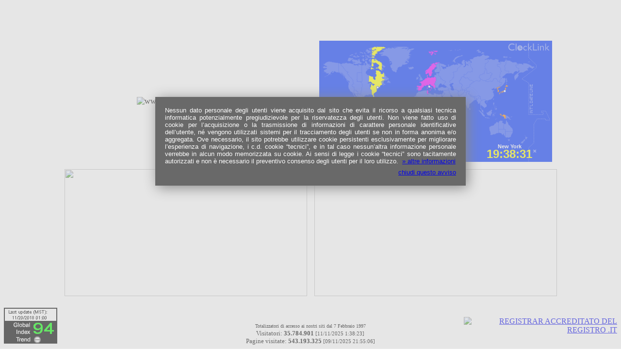

--- FILE ---
content_type: text/html
request_url: http://doweb.it/
body_size: 13725
content:
<html>

<head>
<title>doweb.it - do the web !</title>

<meta http-equiv="Content-Type" content="text/html; charset=iso-8859-1;"/>
<meta name="author" content="www.castrovinci.it - info@castrovinci.it"/>
<meta name="copyright" content="Contents, Design and Engineering © 1997÷2025 by Castrovinci e Associati"/>
<meta name="published" content="Website last published 2025-02-28 using Microsoft SharePoint Technology."/>
<meta name="modified" content="Source of this page last modified 2025-02-28 14:18:07 using Microsoft Webediting Technologies"/>
<meta name="built" content="This page dinamically built 2025-11-11 01:38:23 using Microsoft ASP Technology."/>

<meta name="description" content="www.doweb.it - do the web !">
<meta name="keywords" content="doweb, do web, castrovinci, castrovinci & associati, castrovinci e associati, arese, milano, creativi, creatività, creativo, design, development, domain, grafica, html, informatica, internet, java, lombardia, marketing, pagina, pagine, progettazione, rete, reti, server, siti, sviluppo, wan, web, web design">
<link type="text/css" rel="stylesheet" href="stilemi/doweb_2014.sty">
<script type="text/javascript">
  var _gaq = _gaq || [];
  _gaq.push(['_setAccount', 'UA-17625986-2']);
  _gaq.push(['_trackPageview']);
  (function() {
    var ga = document.createElement('script'); ga.type = 'text/javascript'; ga.async = true;
    ga.src = ('https:' == document.location.protocol ? 'https://ssl' : 'http://www') + '.google-analytics.com/ga.js';
    var s = document.getElementsByTagName('script')[0]; s.parentNode.insertBefore(ga, s);
  })();
</script>
</head>

<body>

<script src="cookiechoices.js"></script>
<script>
  document.addEventListener('DOMContentLoaded', function(event) {
    cookieChoices.showCookieConsentDialog('Nessun dato personale degli utenti viene acquisito dal sito che evita il ricorso a qualsiasi tecnica informatica potenzialmente pregiudizievole per la riservatezza degli utenti. Non viene fatto uso di cookie per l’acquisizione o la trasmissione di informazioni di carattere personale identificative dell’utente, né vengono utilizzati sistemi per il tracciamento degli utenti se non in forma anonima e/o aggregata. Ove necessario, il sito potrebbe utilizzare cookie persistenti esclusivamente per migliorare l’esperienza di navigazione, i c.d. cookie “tecnici”, e in tal caso nessun’altra informazione personale verrebbe in alcun modo memorizzata su cookie. Ai sensi di legge i cookie “tecnici” sono tacitamente autorizzati e non è necessario il preventivo consenso degli utenti per il loro utilizzo.',
        'chiudi questo avviso', '» altre informazioni', 'avvisi/privacy.asp');
  });
</script>



<table border="0" width="100%" height="100%" cellpadding="0" cellspacing="0">

  <tr>
    <td width="60%" colspan="2" height="55" align="left">&nbsp;</td>
  </tr>


  <tr>
    <td width="100%" colspan="3" valign="center" align="center">

<table border="0" width="1000" cellpadding="5" cellspacing="5">
	<tr>
		<td width="50%" height="50%" align="center" valign="center">
		<img src="images/doweb_entry_2.gif" alt="www.doweb.it - do the web !" title="www.doweb.it - do the web !">
		</td>
		<td width="50%" height="50%" align="center" valign="center">
		<iframe scrolling="no" frameborder="no" clocktype=\"html5\" style="overflow:hidden;border:0;margin:0;padding:0;width:480px;height:250px;" src="https://www.clocklink.com/clocks/HTML5/html5-world.html?Rome&&&480&blue"></iframe>
		</td>
	</tr>
	<tr>
		<td width="50%" height="50%" align="center" valign="center">
<a href="https://www.akamai.com/internet-station" target="_blank" title="Global Internet Performance
-------
See Traffic, Attacks and NetSessions
( Thanks to Akamai )"><img src="images/akamai-globe.gif" border="0" width="500" height="262" /></a>
		</td>
		<td width="50%" height="50%" align="center" valign="center">
<a href="http://visual.ly/internet-real-time" target="_blank" title="The Internet in Real-Time
-------
See how quickly data is generated
( Thanks to Visually and Pennystockslab )"><img src="images/the-internet-in-real-time_53ac20c056172.gif" border="0" width="500" height="262" /></a>		</td>
	</tr>
</table>


    </td>
  </tr>
  <tr>
    <td width="20%" height="80" align="left">
<a href="http://www.InternetTrafficReport.com/" target="_blank" title="Global Internet Trend
-------
See the flow of data around the world
( Thanks to Internet Traffic Report )">
<img src="http://www.internettrafficreport.com/gifs/tr_index_global.gif" border="0"></a>
    </td>
    <td width="40%" height="80" valign="bottom" align="center">

    	<font size="1">Totalizzatori di accesso ai nostri siti dal 7 Febbraio 1997</font>
    	<font size="2"><br />Visitatori: <b>35.784.901</b> <small>[11/11/2025 1:38:23]</small>
    	<br />Pagine visitate: <b>543.193.325</b> <small>[09/11/2025 21:55:06]</small></font>
    </td>
    <td width="20%" height="80" align="right">
    
    <a href="http://www.nic.it/registrar/doweb-reg" target="_blank" title="REGISTRAR ACCREDITATO DEL REGISTRO .IT"><img src="images/logo-registrar-it_86x75.png" border="0" title="REGISTRAR ACCREDITATO DEL REGISTRO .IT" alt="REGISTRAR ACCREDITATO DEL REGISTRO .IT"></a>
    </td>
  </tr>
</table>

<p>&nbsp;</p>

<hr>

<p>&nbsp;</p>

<h2 align="center"><strong><small>Internet Service Provider</small><br />
<big><big>DOWEB-REG</big></big><br /><small>www.doweb.it</small></strong></h2>

<center>

<p align="center">by<br />
<a href="http://www.castrovinci.it" target="_blank" title="Castrovinci & Associati, Arese (MI), Italia"><img src="images/logo_bianco.png" width="400" alt="Castrovinci & Associati, Arese (MI), Italia" title="Castrovinci & Associati, Arese (MI), Italia"></a>
<br /><strong><small>Arese (MI)</small></strong>
</p>
	</center>

<p>&nbsp;</p>

<p align="center">
informazioni: <a href="mailto:info@doweb.it">info@doweb.it</a><br />
webmaster: <a href="mailto:webmaster@doweb.it">webmaster@doweb.it</a><br />
postmaster: <a href="mailto:postmaster@doweb.it">postmaster@doweb.it</a>
</p>

<p>&nbsp;</p>


<p align="center"><b><i>Grazie per la tua visita !</i></b></p>


<p align="center"><font face="Verdana"><small>Sei il Visitatore<br />
<img src="counter/003_5.gif" alt="5232233"><img src="counter/003_2.gif" alt="5232233"><img src="counter/003_3.gif" alt="5232233"><img src="counter/003_2.gif" alt="5232233"><img src="counter/003_2.gif" alt="5232233"><img src="counter/003_3.gif" alt="5232233"><img src="counter/003_3.gif" alt="5232233"><br />dal 7 Febbraio 1997</small></font></p>

<p>&nbsp;</p>


<p align="center">
<a href="https://www.acn.gov.it/" target="_blank" title="Agenzia per la Cybersicurezza Nazionale&#10Network and Information Security (direttiva NIS)&#10Castrovinci & Associati = DNISA00026180"><img src="images/ACN_logo.png" border="0" title="Agenzia per la Cybersicurezza Nazionale&#10Network and Information Security (direttiva NIS)&#10Castrovinci & Associati = DNISA00026180" alt="Agenzia per la Cybersicurezza Nazionale&#10Network and Information Security (direttiva NIS)&#10Castrovinci & Associati = DNISA00026180" width="122"></a>
</p>

<p>&nbsp;</p>

<hr>

<p>&nbsp;</p>

<table border="0" width="100%" cellpadding="2">
  <tr>
    <td width="88%" valign="top">
    <p>La nostra presenza nel panorama Internet italiano si consolida nel "lontano" 1997, è caratterizzata da una costante ricerca di soluzioni migliori per prestazioni, affidabilità e sicurezza ed è articolata in due macro-attività ben distinte...<ul>
      <li><a href="#basetec"><strong><big>la base
        tecnologica</big></strong></a><ul type="square">
          <li>l&#146;attivazione del sito e il suo mantenimento</li>
        </ul>
      </li>
      <li><a href="#servizi"><big><strong>i servizi</strong></big></a><ul type="square">
          <li>la progettazione del sito</li>
          <li>la realizzazione del sito</li>
          <li>altri servizi web.</li>
        </ul>
      </li>
    </ul>
    </td>
  </tr>
</table>

<hr width="50%" align="center">

<h2><a name="basetec"></a>La base tecnologica</h2>

<p>È quanto serve - a livello strutturale - per &quot;essere in Rete&quot;.<br />
È la base su cui costruire il resto. 

<ul>
  <li>Attivazione, mantenimento e aggiornamento del sito sui nostri Web-Server.</li>
  <li>Servizi tecnologici, informatici e telematici.</li>
</ul>

<p>Lavoriamo con server dedicati in ambiente Microsoft Windows Server con Microsoft Internet Information Server ed altri in ambiente Linux (Ubuntu, Debian o Red Hat) con Apache.<br />
Questo consente il raggiungimento dei più elevati standard operativi, nella massima sicurezza.</p>

<p>Nella pratica, i nostri server sono a disposizione di quelle Aziende che desiderano un sito Internet senza i costi di acquisto e gestione delle macchine e dell&#146;ingegneria necessari.</p>

<p>Noto che <em><strong>il dominio di primo livello</strong></em> (<a href="TLD_2007.asp" target="_blank" title="elenco di tutti i TLD">TLD</a>, <em>Top Level Domain</em>) rappresenta la gerarchia più alta, il sito può essere attivato con tre diversi tipi di indirizzamento del dominio:

<ul>
  <li>diretto di secondo livello, tipo &quot;<strong>www.<em>cliente</em>.it</strong>&quot;<ul type="square">
      <li><small>.it (DOWEB è Registrar Accreditato del <a href="http://www.nic.it/registrar/doweb-reg" target="_blank" title="REGISTRAR ACCREDITATO DEL REGISTRO .IT">NIC-IT</a>)</small></li>
      <li><small>.eu .com .org .net .info etc (DOWEB è Premier Gold VIP Partner di <a href="http://www.networksolutions.com/" target="_blank" title="Network Solutions">Network Solutions</a>)</small></li>
	</li>
    </ul>
</li>
  <li>diretto di terzo livello, tipo &quot;<strong>www.<em>cliente</em>.doweb.it</strong>&quot; (o &quot;<strong><em>cliente</em>.doweb.it</strong>&quot;)</li>
  <li>indiretto, tipo &quot;<strong>www.doweb.it/<em>cliente</em></strong>&quot;.</li>
</ul>

<hr width="50%" align="center">

<h2><a name="servizi"></a>I servizi</h2>

<p>Utilizzando la nostra base tecnologica siamo in grado di offrire al Cliente tutti i servizi necessari alla presenza sulla &quot;Rete delle Reti&quot;.</p>

<p>Tra i nostri servizi Internet:

<ul>
  <li>progettazione tecnica e grafica delle pagine</li>
  <li>realizzazione, manutenzione e aggiornamento delle stesse
  	<ul type="square">
      <li><small>sviluppiamo con i più evoluti strumenti HTML, impiegando tutti i più moderni elementi tecnologici di cui Internet dispone (ASP, CSS, VB, Java, ActiveX, XML, DHTML, ActiveHTML, etc)</small></li>
      <li><small>in alternativa ad un CMS di nostra realizzazione sviluppiamo anche in Joomla! o WordPress se il progetto lo richiede o lo suggerisce</small></li>
    </ul>
  </li>
  <li>disponibilità di servizi accessori di grande rilevanza
  	<ul type="square">
      <li><small>numero di visitatori e loro provenienza</small></li>
      <li><small>raccolta dati da modulo/i di <i>feedback</i></small></li>
      <li><small>registrazione sui motori di ricerca</small></li>
      <li><small>realizzazione e pubblicazione di &quot;banner&quot;</small></li>
      <li><small>digitalizzazione di immagini e fotografie</small></li>
      <li><small>traduzioni da/a Italiano, Inglese, Francese, Spagnolo, Tedesco, e Russo</small></li>
      <li><small>etc</small></li>
    </ul>
  </li>
  <li>pubblicazione sul web utilizzando web-server robusti in ambiente Windows Server con IIS o Linux (Ubuntu, Debian o Red Hat) con Apache</li>
  <li>tuning e manutenzione.</li>
</ul>

<p>Il nostro <em>staff</em> è composto da esperti qualificati, ciascuno dotato di totale potere discrezionale e decisionale nell'ambito delle proprie pertinenze.<br />
Non esistono strutture intermedie che alterino i rapporti con il Cliente, con il quale ciascuno di noi è in grado di armonizzare al meglio, adeguando di volta in volta le esigenze di comunicazione ed immagine aziendale con le caratteristiche di Internet, sia a livello tecnico che organizzativo.</p>

<address>
  <small>Per ulteriori domande, informazioni, chiarimenti etc non esitate ad inviarci una <a href="mailto:webmaster@doweb.it?subject=richiesta di informazioni">email</a>.</small>
</address>

<p>&nbsp;</p>


<hr>


<table border="0" width="62%" cellspacing="0" cellpadding="0" height="24" align="center">
  <tr>
    <td width="25%" valign="middle" align="center" height="24"><font size="1"><a href="avvisi/disclaimer.asp" target="_blank" title="Normative generali">disclaimer</a></font></td>
    <td width="25%" valign="middle" align="center" height="24"><font size="1"><a href="avvisi/privacy.asp" target="_blank" title="Riservatezza delle informazioni">privacy</a></font></td>
    <td width="25%" valign="middle" align="center" height="24"><font size="1"><a href="avvisi/warning.asp" target="_blank" title="Utilizzo di siti esterni">warning</a></font></td>
    <td width="25%" valign="middle" align="center" height="24"><font size="1"><a href="avvisi/credits.asp" target="_blank" title="Informazioni su progettazione e sviluppo del sito">credits</a></font></td>
  </tr>
</table>
<p align="center"><font size="1">Design and Engineering © 2025 by <a href="http://www.castrovinci.it" target="_blank">Castrovinci & Associati</a></font></p>

<p align="center"><font size="1">Ultimo aggiornamento : <b>Venerdì 28 Febbraio 2025 — 14:15:43</b></font></p>

</body>

<script language="VBScript">
Sub nogray (id)
	id.filters.gray.enabled = false
End Sub
Sub gray (id)
	id.filters.gray.enabled = true
End Sub
</script>

</html>

--- FILE ---
content_type: text/html; charset=UTF-8
request_url: https://www.clocklink.com/clocks/HTML5/html5-world.html?Rome&&&480&blue
body_size: 235243
content:
<!DOCTYPE html>
<html>
<head>
    <title>Clocklink HTML5 World Clock</title>
    <script src="/js/jquery.1.9.1.min.js"></script>
    <script src="/js/jquery.cookie.js"></script>
    <script src="/clocks/HTML5/html5-world.js"></script>
    <style>
        body {
            /* font-size should be (width/100) */
            font-size: 12px;
            padding: 0;
            margin: 0;
        }
        #city {
            background: #fff;
            border-radius: 5px;
            position: absolute;
            font-family: arial;
            font-size: 200%;
            padding: .25% .5%;
            margin: -.5% 0 0;
            color: #0033FF;
            left: 0;
            top: 0;
        }
    </style>
</head>
<body>
<!-- Height should be calculated by (width/1.92) -->
<div id="world_clock">
<div id="info" style="font-size:200%;text-align:center;display:none;padding:2px 5px;color:#fff;font-family:arial;font-weight:bold;position:absolute;left:1%;top:45%;width:10%;">
    <div id="timezone"></div>
    <div id="timezone_time"></div>
</div>
<div id="city"></div>
<svg class="blue" id="SVG" preserveAspectRatio="xMinYMin meet" viewBox="0 0 1200 625" style="font-size:12px;" version="1.1" id="Layer_1" xmlns="" xmlns:xlink="http://www.w3.org/1999/xlink" x="0px" y="0px" enable-background="new 0 0 1200 625" xml:space="preserve">
<defs>
<style type="text/css">
<![CDATA[
svg.blue {background-color:#0033FF; display: inline-block; position: absolute; top: 0; left: 0;}
svg.red {background-color:#990000; display: inline-block; position: absolute; top: 0; left: 0;}
svg.green {background-color:#006633; display: inline-block; position: absolute; top: 0; left: 0;}
svg.gray {background-color:#555555; display: inline-block; position: absolute; top: 0; left: 0;}

svg text {font-weight:bold; text-align:center;}
svg text.zone {font-family:arial; font-size:27px; fill:#fff;}
svg text.wtime {font-family:arial; font-size:60px; fill:#fff;}
path {fill:#ffffff; stroke:#0033FF; stroke-width:1px; opacity:.25;}

svg.blue path {stroke:#0033FF;}
svg.red path {stroke:#990000;}
svg.green path {stroke:#006633;}
svg.gray path {stroke:#555555;}

#clocklinklogo path {opacity:.5;}
#clocklinklogo:hover path {opacity:1;}
g:hover path,
g:hover circle {cursor:pointer;}
g:hover path {opacity:1; fill:#ffffff; stroke-width:0;}
g.first path {fill:#f67bff !important;}
g.second path {fill:#ffb056 !important;}
g.third path {fill:#ffff83 !important;}
g.first circle {fill:#ee00ff;}
g.second circle {fill:#ff8800;}
g.third circle {fill:#ffff00;}
g.first circle.clicked {fill:#fff;}
g.second circle.clicked {fill:#fff;}
g.third circle.clicked {fill:#fff;}
#wtime1 {fill:#ee00ff;}
#wtime2 {fill:#ff8800;}
#wtime3 {fill:#ffff00;}
g.times:hover path {opacity:.5;}
g.clear path,
g.clear polygon {opacity:.5;}
g.clear circle {display: block; fill:#0033FF;}

svg.blue g.clear circle {fill:#0033FF;}
svg.red g.clear circle {fill:#990000;}
svg.green g.clear circle {fill:#006633;}
svg.gray g.clear circle {fill:#555555;}

g.clear:hover path,
g.clear:hover polygon {opacity:1; cursor:pointer;}
circle {display: none; fill:#4066ff; stroke:#0033FF; stroke-width:2px;}

svg.blue circle {stroke:#0033FF;}
svg.red circle {stroke:#990000;}
svg.green circle {stroke:#006633;}
svg.gray circle {stroke:#555565;}

circle.clicked {fill:#ffffff; stroke:#0033FF;}

svg.blue circle.clicked {stroke:#0033FF;}
svg.red circle.clicked {stroke:#990000;}
svg.green circle.clicked {stroke:#006633;}
svg.gray circle.clicked {stroke:#555555;}

#idl text {font-family:arial; font-size:20px; fill:#fff; opacity:.5; font-weight:normal;}
]]>
</style>
</defs>
<!--<text id="coords" x="20" y="20" fill="#fff"></text>-->
<g class="times">
    <text id="zone1" class="zone" x="170" y="555" text-anchor="middle"></text>
    <text id="wtime1" class="wtime" x="170" y="605" text-anchor="middle"></text>
    <g id="zone1clear" transform="translate(290 559), scale(.5)" class="clear">
        <circle class="bg" fill="#0033FF" cx="22" cy="22" r="21"/>
        <polygon fill="#fff" points="37.493,10.653 31.591,4.752 21.194,15.149 10.796,4.752 4.895,10.653 15.292,21.051 4.895,31.448 10.796,37.35 21.194,26.952 31.591,37.35 37.493,31.448 27.095,21.051 "/>
        <!--
        <path fill="#ffffff" d="M12.5,35.5H30L31,12H11.5L12.5,35.5z M25.25,14.667h1.917v18.167H25.25V14.667z M20.291,14.667h1.918 v18.167h-1.918V14.667z M15.333,14.667h1.917v18.167h-1.917V14.667z"/>
        <polygon fill="#ffffff" points="24.947,8.667 24.423,7 18.077,7 17.553,8.667 10.667,8.667 10.667,11 31.833,11 31.833,8.667"/>
        <polygon fill="#000000" style="opacity:0;" points="32.966,7.521 25.896,7.521 25.365,5.833 17.135,5.833 16.604,7.521 9.534,7.521 9.534,11.833 10.345,11.833 11.425,36.583 31.075,36.583 32.155,11.833 32.966,11.833"/>
        -->
    </g>
</g>
<g class="times">
    <text id="zone2" class="zone" x="580" y="555" text-anchor="middle"></text>
    <text id="wtime2" class="wtime" x="580" y="605" text-anchor="middle"></text>
    <g id="zone2clear" transform="translate(700 559), scale(.5)" class="clear">
        <circle class="bg" fill="#0033FF" cx="22" cy="22" r="21"/>
        <polygon fill="#fff" points="37.493,10.653 31.591,4.752 21.194,15.149 10.796,4.752 4.895,10.653 15.292,21.051 4.895,31.448 10.796,37.35 21.194,26.952 31.591,37.35 37.493,31.448 27.095,21.051 "/>
    </g>
</g>
<g class="times">
    <text id="zone3" class="zone" x="980" y="555" text-anchor="middle"></text>
    <text id="wtime3" class="wtime" x="980" y="605" text-anchor="middle"></text>
    <g id="zone3clear" transform="translate(1100 559), scale(.5)" class="clear">
        <circle class="bg" fill="#0033FF" cx="22" cy="22" r="21"/>
        <polygon fill="#fff" points="37.493,10.653 31.591,4.752 21.194,15.149 10.796,4.752 4.895,10.653 15.292,21.051 4.895,31.448 10.796,37.35 21.194,26.952 31.591,37.35 37.493,31.448 27.095,21.051 "/>
    </g>
</g>
<g id="idl" class="times">
    <text x="980" y="300" text-anchor="middle" transform="rotate(-90 1040,240)">INT'L DATE LINE</text>
  <polyline fill="none" stroke-dasharray="5,3" stroke-width="1.5" stroke="#FFFFFF" style="opacity:.5;" points="1079.5,-13 1079.5,87 1118.5,125.5 1118.5,140 1044,197 1079.5,217.5 1079.5,381 1154.084,380.875 1154.125,370.5 1145.5,370.5 1145.459,362.875 1167,362.875 1186.709,403.708 1186.75,409.917 1166.459,409.958 1166.5,403 1123,403 1106,430 1106,527.5 1079.5,551.5 1079.5,650.5"/>
  <!--<polyline fill="none" stroke-dasharray="5,5" stroke="#FFFFFF" points="-30.5,-13 -30.5,87 8.5,125.5 8.5,140 -66,197 -30.5,217.5 -30.5,381 44.084,380.875 44.125,370.5 35.5,370.5 35.459,362.875 57,362.875 76.709,403.708 76.75,409.917 56.459,409.958 56.5,403 13,403 -4,430 -4,527.5 -30.5,551.5 -30.5,650.5"/>-->
</g>
<g id="AKST">
  <path d="M88.283,113.691l-2.083-0.417l-6.667-0.833l-9.167-2.083l-2.083,0.417l-2.5-0.417l-1.25-1.25l-3.75-0.833
    l-1.25,0.417l-2.083-0.417l-2.083-0.833l-0.417,1.667h-2.083l1.25-2.083l-2.917-1.25l-1.25,1.25l-2.083,0.833l-0.792,0.458
    c-0.625,0.333-1.042,0.417-1.292,0.375h-1.667l-1.25-0.417l-5.417,3.333c-1.042,0.625-1.708,0.792-2.083,0.417l-2.917,2.083
    l-3.75,5.417l-6.667-0.417l-0.417,2.083l-0.792,0.417v0.417l4.167,2.083l2.5,1.667l1.667,0.833l0.417,2.917h5.833l2.5,2.5h2.917
    l-1.667,0.833l-2.5,0.417l-1.667,0.833l-0.833-0.417H29.99l-0.833-2.083l-0.833-0.417l-3.333,0.417l-1.25,0.833l-0.833,1.25h-1.25
    l-1.667,0.417l-1.667,0.833l-1.25,1.25l0.833,0.833l1.667,0.417l1.25,0.833l-0.833,0.417l1.25,2.5l1.667,0.417h1.667l1.25,0.833
    l1.25-0.417h4.167l0.417,0.417h1.667l0.833-0.833l2.5-1.25h1.25v1.25h-1.667l1.667,1.667l0.417,1.667l-0.417,1.667l-1.667,0.417
    h-2.083l-1.25,0.417l-0.833,1.667h-2.5l-1.667,1.25v-0.833l-1.25-0.417l-0.833,0.833l0.833,0.417v0.833l-0.833,0.417l-1.25,0.417
    l-2.083,3.75l0.833,0.417v0.417l0.833,0.417v1.25l1.25,0.417l1.25,0.833l2.083,0.417l-0.833,0.833l-0.833-0.417h-2.083l1.667,0.833
    l0.833,1.25l1.667,1.25l0.417,0.833h2.083l1.25-1.25l0.417-2.083l1.25,1.25l0.417,1.25l0.833,1.667l-0.833,0.417v2.083l-1.25,1.667
    h2.083l2.5-0.417l0.417-1.25l0.833-0.417l0.833,1.25l0.833-0.417l0.833,0.417l0.833,1.667l1.667-0.417l-0.417-1.25l0.833,0.417
    l1.25,0.417l2.083-0.833c0.167,0,0.417-0.125,0.833-0.417l-0.417,2.083l-0.833,2.083l-1.25,1.667l-1.25,2.917l-5.833,2.5
    l-0.417,1.667l-1.25-0.417l-1.667,0.417l-2.917,1.25l-1.25,1.25l-2.083,1.25l-2.083,0.833l-2.083,1.25l0.417,1.25l4.583-2.083
    l1.25-0.417l-0.833,1.25l1.25,0.833l0.833-1.25l-0.417-1.667l1.667-0.833l1.25-1.25l1.25,0.833l3.333-2.083l1.667,0.417
    l0.833-0.833l2.083-0.833l-0.417-0.833l4.167-2.5h2.083l0.833-2.083l1.667-1.667l2.917-1.25l2.083-0.417l0.417-1.25l1.667-1.25
    v-0.833l-1.667-0.833v-1.25l3.333-2.083l2.5-3.333l2.083-2.083l2.5-1.25h1.25l1.25,0.833l0.417,0.833l-2.5-0.417l-2.5,0.833v2.5
    l-1.25,1.25v1.667h1.667l-2.083,1.25l0.833,0.417l2.5-0.417c1.458-0.708,2.292-1.125,2.5-1.25s0.792-0.542,1.667-1.25l2.083-0.417
    l1.667-1.667l-0.833-1.667l0.417-1.667l1.25,0.417l3.333-0.833l0.417,1.25l1.667,1.25l1.667,1.667l1.667-0.833l0.417,0.833
    l2.083,1.667l6.25-0.417l2.5,0.417l1.667,1.25h1.667l2.083-1.25l0.417,0.833l-0.833,1.667l1.25,0.833h2.917l0.833,2.083l2.5,1.667
    l2.917,1.25v1.667l1.667,0.833l1.25,1.667l0.417,2.083l1.25,2.083l0.833-1.667l-1.25-3.333v-1.25l-1.25-2.083l-1.667-0.833
    l-0.833-2.083l1.667,0.833l1.25,0.833l0.833-2.5l0.417,1.667l0.833,1.667l-0.417,2.083l0.833,2.917l0.833-0.417l0.833-2.083h1.25
    v2.5l-0.833,0.833v1.25l0.833,0.833l2.917-0.417l1.667,1.25v1.667l-1.25,0.833l-1.667-1.25l-0.833-1.25l-1.25,0.417l0.833,0.542
    l1.667,4.042l1.667,1.667l0.833-1.25l-0.417-2.083l1.25-0.833v0.833h0.833l-0.417,0.833l1.25,0.417l0.833-0.417l0.417,1.667
    l1.667-0.417v0.417l1.25-1.25v-4.167l-2.917-2.083h-2.083l-1.667-2.917l-4.167-5.417l-2.5-2.5
    c-0.375-0.542-0.833-1.083-1.292-1.625c-0.917-1.083-1.458-1.667-1.625-1.708h-1.25l-2.917,2.083
    c-1.292,0.625-2.125,0.917-2.5,0.833l-1.25-0.833l-4.167-5.042l-5,0.042v-46.25H97.45l-4.167-2.083l-1.667,0.417h-3.333V113.691z"
  />
  <path d="M22.908,162.441c-0.208-0.167-0.458-0.292-0.667-0.458c-0.458-0.25-0.833-0.417-1-0.375h-0.833
    c-1.083,0.333-1.583,0.458-1.667,0.417l-0.833,0.417l2.5,1.25c0.375,0.167,1.083,0.167,2.083,0L22.908,162.441z" />
  <path d="M59.575,176.191v1.25l1.667-0.833c0.042,0,0.458-0.417,1.25-1.25l1.667-0.833
    c-0.333-0.542-0.583-0.833-0.833-0.833l-2.083-0.833c-1,0.917-1.708,1.333-2.083,1.25c-0.208-0.042-0.708-0.042-1.458,0.167
    l-1.042,0.25l0.417,0.833l0.833,1.25c0.167,0.083,0.458,0.042,0.917-0.083C59.2,176.4,59.408,176.275,59.575,176.191z" />
    <circle id="Anchorage" cx="74" cy="154" r="6" />
    <circle id="Nome" cx="24" cy="139" r="6" />
</g>



<g id="PST">
  <path d="M168.742,195.775l-1.667-2.5l-1.25,0.417l-1.25-1.25h-1.25v-2.917l-1.667-0.833l-0.833-1.25l-1.25-0.417
    l-2.917-2.917c-1.583-1-2.542-1.667-2.917-2.083c-0.25-0.25-0.5-0.833-0.833-1.708l-0.417-1.208l-0.833-4.167
    c-1.417-0.917-2.667-1.625-3.75-2.083c-0.667-0.292-1.417-0.542-2.25-0.667l-1.083-0.167v-8.333h4.583v-3.333h-3.333l-4.167-0.417
    v-1.667l-2.083-0.833l-2.917-1.667l-1.667-2.083l-2.5-3.75c-0.333-0.667-0.583-1.25-0.833-1.667
    c-0.125-0.25-0.208-0.667-0.125-1.292l0.125-0.792l-1.25-0.833l-1.667-2.083c-1.375,0.292-1.917,0.292-1.667,0
    c0.25-0.333-0.583-0.875-2.5-1.667v-1.667l-1.25-0.833l1.667-2.917l-2.083-0.833l-2.083-0.417l-0.417-2.917
    c-0.167-1.042-0.583-1.583-1.25-1.667l-6.25-0.417v-2.5l-0.417-1.25l-0.417-2.917l0.292-3.708l-0.333-0.042h-2.083l-2.917-2.083
    l-4.583-2.083h-2.875v46.25l5-0.042l4.167,5.042l1.25,0.833c0.375,0.083,1.208-0.208,2.5-0.833l2.917-2.083h1.25
    c0.167,0.042,0.708,0.625,1.625,1.708c0.458,0.542,0.917,1.083,1.292,1.625l2.5,2.5l4.167,5.417l1.667,2.917h2.083l2.917,2.083
    v4.167l-1.25,1.25v0.417l-0.417,1.667l0.833,1.667l-0.833,1.667l1.25,1.667l1.25-1.667l1.667,0.417v1.25l0.417,2.083l2.083,0.833
    l1.25,0.833v2.083h0.833l0.417,1.25l-0.833,1.667l3.75,0.833l1.25,1.25l2.917,1.25l2.5,1.667l2.083,0.833l2.083,1.667l1.667,2.917
    l0.417,2.917l-1.667-0.417l-0.833-1.25h-1.667l-0.417-0.833l0.417-1.667l-1.667-1.667l-1.25-0.417l-3.75-3.75l-1.667-0.833
    l-5-1.667l0.417,1.667l0.833,1.25l3.75,2.5l1.667,1.667l5.417,2.917h-1.25l-0.833,0.833l0.417,1.25l0.417,0.833l0.833,1.25
    l0.417,1.25v1.667l0.417,1.25h0.833l-0.833,1.25l-0.417,1.667v3.75l-0.417,0.833l-1.25,6.25l0.833,2.083l0.833,2.917l-0.833,3.333
    l0.833,1.25l0.833,0.833l0.417,2.083l0.833,1.25l0.833,1.667l0.833,1.25h0.833l0.833,0.417v0.833l-0.417,0.833l0.833,0.833
    l0.833,1.25l-0.417,1.667l1.25,1.25l1.667,1.25l1.25,1.667v2.083l2.917,0.417l2.5,0.833l2.5,1.667l2.083,1.667l0.417,1.667
    l0.375,0.708l5.375-0.583l0.083-0.542l0.833-0.833v-2.5l0.833-1.667v-1.25c-0.417-1.792-0.667-2.917-0.833-3.333v-1.667l1.667-1.25
    v-19.167l-8.583-0.042v-3.708h-1.417l-1.667-1.25v-2.5c0.5-1.542,0.917-2.5,1.25-2.917c0.25-0.292,0.667-0.542,1.25-0.875
    l0.833-0.375l0.417-2.083v-1.667l1.667-0.417l2.083,1.25c0.292,0.167,0.875,0.042,1.667-0.417c1.083-1.083,1.625-1.917,1.667-2.5
    c0.042-0.375-0.375-0.917-1.208-1.583l-1.292-0.917l-1.667-2.5h-0.833v-5.833l-1.25-1.667l1.25-1.667l-0.417-1.25v-2.083
    l-1.25-0.417l-0.417-1.25h-1.25l-1.25-1.25l-0.833-1.667l-0.833-1.25L168.742,195.775z" />
  <path d="M123.325,189.525v1.25c0.083,0.25,0.5,0.833,1.25,1.667l3.333,4.583v-0.833l-1.25-1.667v-1.667
    c-0.167-0.583-0.167-1,0-1.25l0.417-2.083l-1.667,1.25v-0.833L123.325,189.525z" />
    <circle id="Vancouver" cx="157" cy="210" r="6" />
    <circle id="San_Francisco" cx="155" cy="246" r="6" />
</g>



<g id="MST">
  <path d="M219.2,58.941l-0.083-0.042l-1.625-0.625h-2.083l-0.833,1.25l-0.417-2.083l-2.083-0.417l-2.917,0.417
    h-2.083v1.667l2.5,0.417l-0.833,0.833l0.417,0.417l1.667-0.417h0.833l1.667,1.25l-4.167,1.25l-0.417,0.833l2.083,0.833h2.5
    l1.667-0.417c0.333-0.083,1.167-0.083,2.5,0l1.708,0.25l0,0v-5.416H219.2z" />
  <path d="M219.242,76.275L219.242,76.275l-1.333,0.333v1.25l-0.125,0.875c-0.083,0.625-0.042,1.042,0.125,1.208
    c0.292,0.25-0.292,0.833-1.667,1.667l1.25,0.417h1.667h0.042l0.042-0.042h0.042L219.242,76.275z" />
  <path d="M215.825,80.358l1.667-0.833l-0.417-0.833c-0.292-0.083-0.625-0.167-0.917-0.208
    c-0.625-0.042-0.833,0-0.75,0.208c0.167,0.333-0.083,0.75-0.833,1.25L215.825,80.358z" />
  <path d="M219.325,97.775l-0.167-0.333c-0.875-0.208-1.417-0.208-1.667,0l-0.833,1.25l0.583,1.208
    c0.458,0.75,0.792,1.208,1.083,1.292l1,0.292L219.325,97.775L219.325,97.775z" />
  <path d="M215.825,77.858l-1.667-1.667l-1.667-1.25h-1.667l-0.418,0.833l1.668,1.25l-1.668,0.833l1.668,0.417
    l0.417,1.25L215.825,77.858z" />
  <path d="M199.575,77.025l-1.667-1.25v-2.083l-1.667-0.417l-2.5,2.5h-1.25l0.417,1.25l2.083,0.417l0.833,1.25
    l-1.668,1.25l2.5,0.833l0.418,0.833h-7.5l-0.418-1.667h-2.082l-2.083-2.5l-1.25-0.417l-1.25,0.417h-1.667v-1.667l-2.918-0.417
    l-2.5,1.25l0.833,0.417c0.375,0.083,1.042,0.375,2.083,0.833h-4.167l-1.25,1.25l5.833,0.417l-5.833,0.417l-1.25,1.25l4.167,0.833
    l-4.583,0.417l-0.833,1.25l5,0.417l0.417,0.833l2.083-0.833l0.833,0.833l2.5-2.083h1.25l-0.833,1.667l1.667,0.417l2.083-1.25h4.583
    l-1.25,1.25l-4.167,0.417l-2.083,0.833l-2.5,0.417l2.5,1.25l2.083,0.417c0.375-0.042,1.208-0.167,2.5-0.417l6.667-2.083
    l2.917-0.417l0.833-0.417l2.083,0.417h2.917l2.917-0.417l2.083-4.167l-2.083-2.083h-1.25l-1.25,1.25l-1.667-0.417l-2.083-1.25
    L199.575,77.025z" />
  <path d="M211.242,71.608l-0.417-1.25l-2.917-2.5l-1.25-0.417l-0.417,0.833l2.5,3.333L211.242,71.608L211.242,71.608
    z" />
  <path d="M189.992,63.691l2.083,0.417h2.5l0.833-0.833l-0.417-0.833l-2.5-0.833l-2.083-0.417l-1.667,1.25l-2.5-0.417
    l-2.917,2.083l3.332-0.417l0.833,0.417h2.083L189.992,63.691z" />
  <path d="M190.825,67.025h1.25l2.083-0.417l-0.417-1.25l-3.333,0.417c-0.167-0.125-0.583-0.167-1.208-0.125
    l-2.958,0.542l-2.917,1.25l0.417,1.25l2.5,1.25h2.917l3.75-0.833v-1.25L190.825,67.025z" />
  <path d="M181.658,67.025l-1.667-1.25l-1.25,0.417l0.417,1.25l1.667,0.833L181.658,67.025z" />
  <path d="M182.492,73.691l-1.667-0.417h-2.083l1.25,0.833h1.25L182.492,73.691z" />
  <path d="M180.825,96.608c-0.042-0.167-0.167-0.417-0.5-0.792c-0.375-0.417-0.75-0.708-1.167-0.875
    c-0.375-0.167-2.333,0.542-5.75,2.125l-5.083,2.458l-0.417,0.833l0.417,1.25l-2.5,1.667l0.833,1.25l2.5,0.417l0.833,0.5
    c0.667,0.333,1.208,0.458,1.667,0.333c0.708-0.208,1.708,0.083,2.917,0.833c-2.458,0.375-4,0.667-4.583,0.833
    c-0.333,0.083-0.667,0.333-0.958,0.708l-0.292,0.542l3.333,1.667h5l3.75-0.417c1.042-0.25,2.458,0.167,4.167,1.25l1.667,1.25
    l-3.333-0.417l-4.167,0.417c-0.25,0.083-2.917,0.375-7.917,0.833l0.833,1.667l2.917,2.5c0.375,0.417,2.583,0.708,6.667,0.833
    l2.5,3.75h2.917c5.167-0.5,7.917-0.792,8.333-0.833c0.417-0.042,1.25-0.625,2.5-1.667h1.25l3.333-0.833
    c0.5-0.208,0.792-0.75,0.833-1.667h1.667l0.833,1.25l2.5,0.833l5,1.25l2.042-0.25c1.5-0.167,2.458-0.375,2.958-0.583
    c0.458-0.208,0.75-0.458,0.958-0.833c0.042,0,0.042-0.042,0.083-0.042c0.042-0.083,0.042-0.083,0.042-0.125v-0.708h-0.042
    l-1.042-0.375l-0.417-0.833l-1.667,0.833h-1.25l0.833-1.25l1.25-1.25h1.25l1,0.417h0.083V112.4h-0.083l-1-0.375l-2.083-1.25h-2.083
    c-0.667-0.25-1.333-0.583-1.958-0.958c-1.292-0.75-1.917-1.375-1.792-1.958c0.292-1.375,0.292-1.917,0.042-1.667l0.375-0.417
    v-0.833c-1.625-3.125-2.625-5.042-2.917-5.833l-0.417-1.25l0.833-0.833c1.125-1.583,1.708-2.417,1.667-2.5l-0.833-1.667h-4.583
    l-1.667,1.25l3.333,2.917l-3.333-1.25c-1.625-0.417-2.625-0.542-2.917-0.417c-0.167,0.042-0.375,0.5-0.583,1.292
    c-0.083,0.417-0.167,0.792-0.25,1.208l1.667,6.25h-2.083l-2.5-5.833l-3.75-1.667c-0.125-0.042-0.208,0.042-0.25,0.375
    c0,0.292,0.083,0.583,0.25,0.875c0.292,0.417,0.583,1,0.833,1.667c-1.083-0.042-1.792-0.042-2.083,0
    c-0.167,0-0.417,0.25-0.75,0.625l-0.5,0.625l-1.25-0.833c0.042-1.042-0.125-1.583-0.417-1.667c-2.5-1-4.167-1.542-5-1.667
    c-0.542-0.083-0.875,0.292-1.083,1.208c-0.083,0.417-0.167,0.833-0.167,1.292l-2.5-0.417
    C180.45,97.441,180.867,96.775,180.825,96.608z" />
  <path d="M209.575,84.108l0.833,0.417l1.25,0.417l0.833-1.25l-1.667-1.25L209.575,84.108z" />
  <path d="M188.283,126.191l-2.917-0.417H178.7l-1.667-1.25l0.417-1.25l2.917-0.417l0.417-0.833l-2.083-2.083
    l-2.5-0.417h-7.083l-2.083-1.25l-2.083-0.833h-1.667l-5.417-2.083h-3.75l-2.083,2.083h-1.667l-0.417-0.833v-1.667l-0.833-1.667
    l-0.833,0.417l-2.5,3.75l-0.417-0.417l-1.25-0.833l-1.667-0.833l-3.75-5l-0.833,0.417l0.833,1.667v0.833l-2.917,1.667h-1.25
    l-1.25,0.417l-2.5,1.25l-1.25,0.833l-1.25-0.417c0,0.167-0.542,0.417-1.667,0.833h-1.667l1.667-1.667l2.083-0.417l3.958-2.125
    l-0.208-0.375l-2.083-0.417l-2.5,0.833l-3.75,1.667l-0.833,0.833l-2.083,0.417l-1.667-1.667l-1.25,1.667l-2.083,0.833l2.083,1.25
    v1.667h-0.833l-2.5-2.5l-0.417,0.292l1.25,1.792l-3.417-0.375l-0.292,3.708l0.417,2.917l0.417,1.25v2.5l6.25,0.417
    c0.667,0.083,1.083,0.625,1.25,1.667l0.417,2.917l2.083,0.417l2.083,0.833l-1.667,2.917l1.25,0.833v1.667
    c1.917,0.792,2.75,1.333,2.5,1.667c-0.25,0.292,0.292,0.292,1.667,0l1.667,2.083l1.25,0.833l-0.125,0.792
    c-0.083,0.625,0,1.042,0.125,1.292c0.25,0.417,0.5,1,0.833,1.667l2.5,3.75l1.667,2.083l2.917,1.667l2.083,0.833v1.667l4.167,0.417
    h3.333v3.333h-4.583v8.333l1.083,0.167c0.833,0.125,1.583,0.375,2.25,0.667c1.083,0.458,2.333,1.167,3.75,2.083l0.833,4.167
    l0.417,1.208c0.333,0.875,0.583,1.458,0.833,1.708c0.375,0.417,1.333,1.083,2.917,2.083l2.917,2.917l1.25,0.417l0.833,1.25
    l1.667,0.833v2.917h1.25l1.25,1.25l1.25-0.417l1.667,2.5l-0.833,1.25l0.833,1.25l0.833,1.667l1.25,1.25h1.25l0.417,1.25l1.25,0.417
    v2.083l0.417,1.25l-1.25,1.667l1.25,1.667v5.833h0.833l1.667,2.5l1.292,0.917c0.833,0.667,1.25,1.208,1.208,1.583
    c-0.042,0.583-0.583,1.417-1.667,2.5c-0.792,0.458-1.375,0.583-1.667,0.417l-2.083-1.25l-1.667,0.417v1.667l-0.417,2.083
    l-0.833,0.375c-0.583,0.333-1,0.583-1.25,0.875c-0.333,0.417-0.75,1.375-1.25,2.917v2.5l1.667,1.25h1.417v3.708l8.583,0.042v17.292
    h11.958l-2.125,2.083l0.417,1.667c0.083,0.708,0.5,1.125,1.25,1.25v1.25h7.625c0,8.208,0,12.417-0.083,12.667h0.042l0.917-1.167
    v-0.042h5.417l2.458,2.875l0.042,0.042h0.042l0.792-1.208v-0.042l6.667-1.25v-14.167l0.833-2.083l2.917-1.25v-15l2.917-4.167
    l0.417-4.167l-1.667-2.5l0.417-2.917v-4.167l-0.833-3.333l-2.5-3.75l-4.167-0.833l-0.833-4.167l-18.75-0.417v-2.083l2.917-0.833
    l-0.833-3.75l-1.667-0.417v-7.083l1.625-0.417l-1-3.75l-0.042-27.167h24.417l-0.125-39h-0.042l-0.708-0.083h-2.917l-2.5-2.083
    l-0.833,0.417h-2.083l-2.083-0.833l-0.833-1.667l-0.417-1.25l-1.667-0.417h-1.25l-2.5,1.25h-2.083l-2.917,1.667l2.5,0.833
    l1.667-0.833h2.083l1.25-1.25h1.667l-0.417,0.833l-1.25,1.25l-2.917,0.417l-1.25,1.667l0.417,1.667l1.667,2.917l-1.25,0.417
    l-1.667-0.417l-0.417-0.833l1.25-0.417l-0.417-0.833l-2.917-2.083l-1.75-0.667c-1.208-0.458-1.875-0.625-2-0.583l-1.667,0.833
    L188.283,126.191z" />
  <path d="M166.658,70.358l-1.25,0.417l-3.75,2.917l-2.083,0.417l-1.667,2.083h-2.5l-0.833,1.667h1.25v1.25
    l1.25-0.417h2.5l0.417-1.25h0.833v0.833l0.833,1.25h1.25l1.25-0.833l-0.417-0.417v-1.25l0.833-0.417l0.833,1.25l1.25-0.833
    l-0.417-1.667h0.833l0.417-1.25h1.667v1.25l0.833,1.667h1.25l1.25-2.083l2.5-0.833v-1.25l-0.833-1.25l2.083-0.833l-3.75-2.083
    v0.833l-0.833,0.833l-2.917-0.417L166.658,70.358z" />
  <path d="M150.408,92.858l-1.25,0.833l-0.833,2.083l-0.833,0.833l0.833,0.833l-0.833,0.833l-2.5,4.167l0.833,0.833
    h2.083l0.833,0.833l2.083,0.417l1.667,3.333l4.167-2.083h3.75l1.25-1.667l0.833-2.5l1.25-0.833h1.25l0.833-1.667l10.833-5
    l0.417-0.417l-5.417-4.167l-5.417-0.417l-0.417,1.667v-0.833h-2.083l-5-2.917l-9.583,1.667L150.408,92.858z" />
  <path d="M165.408,80.775l1.25,0.833h1.667l1.667-1.667c0.292-0.958,0.292-1.5,0-1.667
    c-0.167-0.125-1,0.292-2.458,1.167L165.408,80.775z" />
    <circle id="Calgary" cx="177" cy="204" r="6" />
    <circle id="Denver" cx="206" cy="240" r="6" />
</g>



<g id="CST">
  <path d="M269.575,35.358c-0.417-0.25-1-0.375-1.833-0.417h-1.083l-0.833,1.25l-2.5,0.417l0.833,0.833l-0.833,1.25
    l-2.083-1.25c-0.292-0.208-0.708-0.208-1.292-0.042c-0.667,0.208-1.25,0.333-1.625,0.458c-0.5,0.125-0.875,0.417-1.083,0.917
    c-0.083,0.292-0.125,0.5-0.167,0.75c-1.417-0.208-2.25-0.375-2.5-0.417c-0.333-0.125-0.875-0.042-1.542,0.125l-3.875,1.125
    l0.958,0.625c0.75,0.458,1.417,0.625,1.958,0.625c0.917-0.042,2.167-0.208,3.75-0.417l-1.667,1.667l3.333,0.417l-1.668,1.667
    l1.083,0.625c0.75,0.417,1.25,0.625,1.417,0.625c0.333-0.042,1.708,0.667,4.167,2.083c0.5,0.208,1.042,0.375,1.667,0.417
    l0.458-0.75c0.375-0.542,0.75-1,1.208-1.333c0.708-0.542,1.792-0.958,3.333-1.25v1.25c-0.417,0.292-0.833,0.625-1.25,1
    c-0.833,0.708-1.25,1.208-1.25,1.5s0.75,0.458,2.292,0.458c0.542,0.042,1.083,0,1.625,0l0.25-13.792
    C270.367,35.733,269.95,35.566,269.575,35.358z" />
  <path d="M263.325,54.941v-2.5l-0.833-0.417c0.875-1,1-1.542,0.417-1.667c-0.667-0.167-1.333-0.25-2.125-0.25
    c-0.917-0.083-1.333,0-1.208,0.25c0.167,0.375,0.333,1.042,0.417,2.083l-1.667-1.25v-1.667l-5-0.417c-2-2.75-3.25-4.25-3.75-4.583
    c-0.375-0.25-0.958-0.542-1.75-0.875c-0.833-0.292-1.333-0.417-1.583-0.375h-3.75c-0.25,0.083-0.5,0.167-0.667,0.292
    c-0.417,0.208-0.458,0.375-0.167,0.542c0.167,0.083,1.125,0.208,2.833,0.375c1.5,0.167,2.25,0.292,2.167,0.458
    c-0.083,0.167-1.125,0.292-3.25,0.458c-2.167,0.167-3.292,0.292-3.417,0.375c-0.125,0.125,0,0.417,0.458,0.875
    c0.292,0.333,0.542,0.583,0.792,0.792l2.5,0.833c-2.542,0.292-4.042,0.417-4.583,0.417l-2.083,0.417l6.25,2.917
    c-1.167-0.25-2.375-0.542-3.542-0.792c-2.375-0.458-3.583-0.625-3.542-0.458c0.042,0.167,0.875,0.5,2.5,1
    c0.833,0.208,1.667,0.458,2.5,0.667c-0.833-0.167-1.625-0.25-2.417-0.333c-1.625-0.125-2.333-0.042-2.167,0.333l0.417,0.833
    l0.792,0.417c0.583,0.375,0.833,0.625,0.875,0.833c0.042,0.167,0.292,0.292,0.792,0.333c0.583,0.042,0.833,0.042,0.875,0.083
    c0.125,0.125,0.792,0.25,2.083,0.417v0.833c-0.583-0.083-1.208-0.167-1.833-0.208c-1.25-0.042-1.875,0-1.917,0.208
    c-0.042,0.5,0.542,0.917,1.667,1.25c0.292,0.083,1.125-0.042,2.5-0.417c0.458,0,1.125,0.167,2.083,0.417l2.083-0.417l2.5,0.417
    l2.083,0.833l-3.75,0.417c-0.667,0.083-1.292,0.167-1.917,0.292c-1.25,0.208-1.875,0.375-1.833,0.542
    c0.042,0.208,0.333,0.792,0.833,1.667l4.583,2.083c-0.5,0-1.042,0.042-1.542,0.083c-1.042,0.083-1.458,0.167-1.375,0.333
    c0.042,0,0.875,0.417,2.5,1.25c0.417,0.208,1.083,0.375,2,0.583c0.833,0.208,1.417,0.25,1.75,0.25
    c0.375-0.042,1.208-0.292,2.5-0.833l1.25,0.417l-2.083-2.5c2.417,1,3.667,1.708,3.75,2.083c0.125,0.375,0.542,0.375,1.25,0
    l-0.417-2.083c1.292,0.708,2,0.833,2.083,0.417c0.125-0.458-0.292-1-1.25-1.667l0.417-2.5l0.542,1.417
    c0.458,0.917,0.833,1.458,1.125,1.5c0.5,0.083,1.167-0.458,2.083-1.667l4.167-1.667l1.667-1.25
    c-1.542-0.458-2.542-0.875-2.917-1.25c-0.25-0.25-0.917-0.5-2.083-0.833L263.325,54.941z" />
  <path d="M266.867,52.9c0.5,0.125,0.958,0.25,1.458,0.375l-2.5,0.417l1.667,0.833c0.583,0.25,1.583,0.875,3,1.833
    l0.042-5.292l-4.292-0.708c-0.542-0.125-0.833,0.458-0.833,1.667C265.408,52.275,265.908,52.608,266.867,52.9z" />
  <path d="M270.325,64.566l0.042-3.792l-1.208,0.417l-4.167,0.417c-0.25,0.208-0.5,0.5-0.75,0.792
    c-0.542,0.542-0.833,1-0.917,1.292c-0.292,1.125-0.125,1.833,0.417,2.083c0.542,0.208,1.542-0.042,2.917-0.833v0.833l1.25,0.417
    C268.242,66.191,269.033,65.692,270.325,64.566z" />
  <path d="M263.742,70.775v1.667l-2.083-0.417c-2.042,0.583-3.708,1.125-5,1.667c-0.792,0.333-1.125,0.917-0.917,1.75
    c0.083,0.417,0.25,0.792,0.5,1.167l2.917-0.833c0.5-0.083,0.75,0.333,0.833,1.25l4.583-0.833c0.458,0.083,0.875,0.375,1.25,0.833
    c0.125,0.167,0.792,0.292,1.958,0.417c1.208,0.167,1.917,0.167,2.208,0c0.042-0.042,0.083-0.042,0.125-0.042l0.125-7.292
    l-6.5-3.083l-3.75,0.833l1.25,2.083L263.742,70.775z" />
  <path d="M269.158,67.025l-0.417,1.25l1.542,0.333l0.042-2.5L269.158,67.025z" />
  <path d="M264.575,83.275l-2.083-1.25h-5.417l-0.833-1.667l-3.333-0.417l-0.417-1.25
    c2.875,0.375,4.417,0.375,4.583,0c0.167-0.417,0.042-0.833-0.417-1.25l-2.917-0.417l-0.417-1.667
    c-1.708-0.25-2.667-0.375-2.917-0.417s-2.042,0.083-5.417,0.417c-0.083-0.875-0.5-1.458-1.25-1.667
    c-3.375-0.667-5.167-1.083-5.417-1.25c-0.125-0.125-0.75-0.167-1.792-0.125l-1.542,0.125l-0.833,0.833l2.083,2.5l2.5,1.25
    c1.208,0.667,2.208,0.958,2.917,0.833l2.5-0.417l0.833-0.417l2.917,4.167c0.292,0.208,0.292,0.5,0,0.833l-0.833,2.083l1.25,0.417
    l-0.125,1c-0.042,0.708,0,1.042,0.125,1.083c0.208,0.042,0.917,0.292,2.083,0.833l1.667-0.417l2.083,1.25l4.583-1.667l-0.292,1.083
    c-0.167,0.708-0.042,1.042,0.292,1c0.542-0.042,1.958-0.042,4.167,0l1.25-0.833l2.917,0.833l2.875-0.833l0.125-6.208l-0.917,0.375
    l-2.5,0.417C265.533,83.275,264.867,83.567,264.575,83.275z" />
  <path d="M269.867,92.816c-2.625-0.458-4.542-0.625-5.708-0.375c-1.792,0.333-3.458,1.167-5,2.5
    c-1.417,1.25-2.167,2.25-2.083,2.917c0.042,0.583-0.083,1-0.417,1.25l-1.667,0.417l-0.5,0.875c-0.25,0.625-0.25,1,0.083,1.208
    c0.542,0.292,0.667,0.708,0.417,1.25l-0.833,2.083l0.833,1.667l5.083,0.667c0.875,0.208,1.417,0.375,1.583,0.583
    c0.125,0.125,0.542,0.667,1.25,1.667c-2.542-0.458-4.208-0.583-5-0.417c-0.5,0.083-0.667,0.375-0.458,0.917
    c0.125,0.292,0.292,0.5,0.458,0.75l3.333,1.667l3.75-0.417c1.083,1.125,1.625,1.667,1.667,1.667l1.667,0.417
    c0.458,0.083,0.833,0.208,1.167,0.25l0.125-6.542c0,0,0,0-0.042,0.042l-0.417-1.667l-2.5-1.25
    c-0.542-1.083-0.833-1.833-0.833-2.083v-1.667c-0.167-0.25-0.375-0.458-0.542-0.75c-0.375-0.542-0.417-1.042-0.292-1.333
    c1-2.083,1.833-3.333,2.5-3.75c0.333-0.25,0.917-0.667,1.667-1.25c0.333-0.167,0.542-0.417,0.708-0.75L269.867,92.816
    L269.867,92.816z" />
  <path d="M269.825,96.983H269.2l-1.25,1.25c0.333,0.708,0.458,1.125,0.417,1.25l0.417,1.25l0.958,0.333
    L269.825,96.983z" />
  <path d="M267.533,103.65l2.167,1.458l0.042-3.792l-1.375,0.667c-0.208,0.25-0.375,0.5-0.542,0.792
    C267.533,103.275,267.408,103.566,267.533,103.65z" />
  <path d="M269.492,115.233l-0.792,0.5v2.5l0.75,0.542L269.492,115.233z" />
  <path d="M229.992,54.108l-0.417-1.25l-2.083-0.833l-1.25,0.833l0.417,0.833l1.25,0.833
    c0.25,0.208,0.542,0.375,0.833,0.417C229.075,55.025,229.492,54.733,229.992,54.108z" />
  <path d="M239.992,63.275l-3.333-0.833l-2.083-1.667l-1.667-0.833c-0.333-0.042-0.708-0.125-1.125-0.167
    c-0.792-0.042-1.25,0-1.375,0.167l-0.833,1.25v0.833l0.833,1.25l1.25,1.25l1.667,0.417l-0.417,0.833h-1.25l1.25,1.25l1.25,0.833
    l0.833-0.833h2.917l1.25-0.833l0.833-1.25V63.275z" />
  <path d="M228.325,74.525v1.25h-2.083l-2.083-0.833l-2.083-0.417l-2.083,0.417l0.833,0.833
    c0.833,1.083,1.375,1.5,1.667,1.25c0.292-0.25,0.833,0,1.667,0.833v1.25l-0.833-0.417l-1.25-1.25l-2.5-1.25l-0.333,0.083
    l0.042,5.708l2.792-0.792l2.5-0.417l1.25,0.417l-3.333,1.667v2.083h6.667l0.833-0.417V82.44l0.833-1.25l0.833-2.083V76.19
    L228.325,74.525z" />
  <path d="M242.908,70.358l1.667-0.833l0.417-1.25l-2.083-0.417h-5.833l-0.833,0.833l1.667,1.25h1.667L242.908,70.358
    z" />
  <path d="M220.408,59.941l-0.833-0.833l-0.375-0.167v5.417l1.208,0.167l2.5,2.5l2.5,0.833l1.667-1.667l-1.25-1.667
    l-1.25-1.25l0.417-1.667l-1.25-0.833l-1.667-0.833H220.408z" />
  <path d="M224.575,92.025l-1.667,0.833h-1.667v1.25l-1.25,0.833l2.5,1.25l1.25,1.25
    c-0.333,0.917-0.625,1.5-0.833,1.667c-0.167,0.167-0.708,0.208-1.542,0.208c-0.835,0-1.292-0.042-1.375-0.208l-0.667-1.333v3.708
    l3.582,0.958l2.083,1.25l1.667,1.667l0.208,0.875c0.25,0.583,0.583,0.833,1.042,0.792c0.75-0.125,1.418-0.417,2.083-0.833
    l0.417-0.833h1.668c0.417-0.083,1.25-0.5,2.5-1.25v-2.083l0.417-2.083l-2.083-0.833l-0.833-1.667h-2.917l2.083-2.083l1.667-0.833
    v-0.833l-1.667-1.25l-1.25-0.417l0.417-1.25l-3.333,0.833v0.833h-1.667L224.575,92.025z" />
  <path d="M219.325,112.358v3l1.042,0.375c0.125,0.208,0.542-0.208,1.25-1.25l-0.833-1.667L219.325,112.358z" />
  <path d="M250.283,91.483c-1.792-0.083-2.708-0.208-2.833-0.292l-2.917-0.417l-3.333,0.417h-2.5l0.417,1.25
    l-1.25,0.417v1.25l-0.833,1.25v1.667l0.417,1.667l1.25,1.25l0.417,1.667l0.833,1.25c-0.042-0.083-0.417,0.167-1.083,0.75l-1,0.917
    l-0.417,1.25v1.25h-1.25l-0.833,0.417v1.667l0.833,1.667l-1.667,1.667l0.833,1.667l1.667,1.667l3.333,1.25l2.083,1.25l-0.833,0.833
    l-1.25,0.417l-0.417,1.25l2.083,0.417l0.833-1.25l0.417,1.667l-1.25,1.667l-1.25,0.833h-1.25l-1.667,0.417v1.667l0.833,2.083
    l-2.5-0.833l-0.417-0.833l0.417-1.25v-1.25h-1.25l-1.667-0.833l-1.25-0.417l-0.417-0.833l0.417-0.417l2.917,1.25h1.25l1.667-2.083
    l-0.417-0.833l-6.25-5l-0.833,0.417l-1.667,1.25l-0.417,2.083l-2.083,0.833v0.833l2.083,0.417h2.083v1.667l-2.083,0.417
    l0.417,0.833l-0.417,0.833v1.25h-2.5l-2.083-0.417l-1.667,0.833l-2.583-0.333l0.125,39h-0.083l1.5,45.75l-26.833-0.292v0.042
    l18.75,0.417l0.833,4.167l4.125,0.833h0.042l2.5,3.75l0.833,3.333v4.167l-0.417,2.917l1.667,2.5l-0.417,4.167l-2.918,4.167v15
    l-2.917,1.25l-0.833,2.083v14.167l-6.667,1.25l-0.792,1.208l1.625,2.083l1.667,2.5l3.75,2.083l1.25-2.5l3.333-0.417l2.083,2.083
    l2.917,3.333l0.833,2.083l2.083,4.167l4.708,0.792l-0.167-0.333v-2.917l1.667-3.333l1.25-1.667l1.25,0.833l2.083-0.833l1.25-3.333
    h1.667l1.667-0.417h1.667l1.667,0.833h0.833l0.833-0.417h1.25l1.25,1.25l2.917,0.417l1.667-1.25l0.833-1.25l-2.083-0.833l2.5-0.417
    h2.5l2.083-0.833c0.167,0.083,0.292,0.333,0.417,0.833l1.25-0.417h3.333l1.667,1.25l2.083,1.25l0.875-0.583v-8.583l-1.25-5.833
    v-4.167l0.833-3.75l-0.417-2.5l-2.083-1.667l-4.583-4.583c-0.333-2.833-0.667-4.333-0.833-4.583
    c-0.125-0.125,0.125-0.75,0.75-1.792c0.292-0.542,0.625-1.042,0.917-1.542l1.667-2.5l-0.5-2.125
    c-0.583,1.375-1.042,2.167-1.375,2.333c-0.333,0.167-0.792,0.083-1.333-0.25l-0.75-0.583c0-2.5-0.125-4.167-0.417-5
    c-0.167-0.5-0.083-1.375,0.292-2.583c0.375-1.167,0.542-1.833,0.542-2c0-0.5,0.333-1.333,1.042-2.5l-0.417-1.458l-2.083-4.167
    l-3.333-0.833l-0.083-0.292c-0.417,0.167-0.875,0.333-1.375,0.5c-0.667,0.542-1.625,0.833-2.917,0.833
    c-0.792,0-1.125-0.208-0.917-0.625l0.5-0.625c-1.5,0.5-2.583,0.5-3.333,0c-0.458-0.333,0.333-1.042,2.333-2.167
    c0.958-0.542,2-1.083,3.083-1.583l0.875-0.458l-0.25-0.583l0.833-31.667l2.917-3.333v-0.042l-7.542-2.875l-2.083,0.417
    l-2.083,0.833l-0.833-1.25l0.417-1.667l-0.833-2.917c-1.167-1.083-1.875-1.667-2.083-1.667l-2.083,0.417l-1.25-1.667v-5
    l0.833-2.083l0.833-4.167l1.25-0.417l0.833-1.25l1.667-1.25l1.667-3.333h2.917l2.083-1.25l-0.417-2.5H248.7l-4.583-2.917
    l3.75,1.667h3.75l2.083,1.25l2.083-3.333l0.833,0.417l2.083,0.417l3.75-2.083l1.25-2.083v-1.667h-3.333l-2.083-0.417l-1.667-0.833
    l-1.667-1.25l0.417-0.833l2.917,0.417l3.333,2.5l1.25-0.417l3.333-2.5l0.833-1.25l-1.25-1.667h2.917l0.458,0.458v-0.042
    l0.208-12.083H268.7l-1.25,0.417v1.667l-1.25,1.667l-0.833,0.417v-1.667l-1.667,0.417v1.25l1.25,0.833v1.667l-1.667,0.833
    l-1.25-0.417l-1.25-1.25l-1.25-1.667v-2.083l1.25-0.417l0.417-0.833l-0.833-1.667l-2.083-0.833l-1.25-1.25l-2.083,1.25v2.083
    l-0.417,0.833l-1.25-0.417l-0.417-2.5l-2.083-1.25l0.833-0.833l-0.833-0.833l-1.667,0.417l-1.25-0.833l-0.833-0.833l1.25-1.25
    l0.833-1.25l-0.833-1.25l-2.083-1.25l-0.417-2.5c0-0.125-0.083-0.333-0.417-0.542l-0.417-0.292l-1.667-2.5l-2.083-0.417v-1.25
    l2.5-2.5l-0.833-1.667l1.667-0.833l0.833,0.833h2.5l1.25-0.833l0.833-1.667l2.5-1.667l0.833-2.083l-0.417-0.833L250.283,91.483z"
  />
  <path d="M242.492,82.858c-1.208-0.667-1.917-1.083-2.083-1.25l-1.667-0.417l-1.25,1.667l-2.083,1.667l1.25,1.25
    l5,1.667l2.083-0.417c0.042-0.708,0.042-1.417,0-2.083c-0.042-0.458-0.25-0.875-0.667-1.417L242.492,82.858z" />
  <path d="M194.575,203.275l1.625,0.417v-0.042L194.575,203.275z" />
  <circle id="Chicago" cx="254" cy="240" r="6" />
  <circle id="Winnipeg" cx="233" cy="206" r="6" />
  <circle id="Dallas" cx="230" cy="270" r="6" />
</g>



<g id="EST">
  <path d="M342.075,37.025c0.542-0.167,0.375-0.833-0.417-2.083c-1.292-0.125-2.208-0.25-2.917-0.417l-2.917-0.833
    l-1.667-1.667h-2.083l-1.25-1.25c-1.083,0.833-1.75,1.25-2.083,1.25l-4.167,0.417l1.25-1.25h-22.5c0.125,0.708,0.125,1,0,0.833
    c-0.083-0.167-0.917-0.583-2.5-1.25h-8.75c2.167,1.333,3.417,2.167,3.75,2.5c0.375,0.375,0.708,0.708,0.875,1.125
    c0.25,0.5,0.083,0.833-0.458,0.958c-0.5,0.083-1.5-0.542-2.958-2l-2.042-2.167l-3.75,0.417c-0.125,0.042-0.708-0.042-1.708-0.375
    c-1-0.292-1.542-0.5-1.625-0.458h-1.667l0.417,2.083c-0.875-0.208-1.417-0.333-1.667-0.417h-2.083l1.25,1.667
    c-0.875-0.125-1.542-0.25-2.083-0.417l-2.5-0.417v2.917l-1.667,0.833l-0.833-0.833l-1.667-0.417c-0.292,0-0.542,0-0.833,0
    l-0.25,13.792c0.208-0.042,0.417-0.042,0.667-0.042l2.5-1.25l1.667,1.25l3.333-0.417l3.333-1.25l3.333-0.417
    c0.292-0.042,0.583-0.417,0.917-1.167c0.333-0.833,0.583-1.458,0.75-1.75c0.208-0.417,1.125-0.792,2.667-1.208
    c0.792-0.167,1.583-0.333,2.333-0.458l-4.167,3.75l5.833,0.417l-7.5,1.667c-2.25,0.875-3.5,1.292-3.75,1.25s-1.917,0.083-5,0.417
    c-0.167,0.083-0.375,0.208-0.583,0.375c-0.417,0.292-0.625,0.625-0.667,0.875c-0.042,0.25,0.542,0.708,1.625,1.292
    c0.583,0.292,1.167,0.542,1.708,0.792l2.917,2.083c-1.583-0.208-2.708-0.458-3.333-0.833l-5.417-3.75h-2.5l-0.708-0.125
    l-0.042,5.292c0.083,0.083,0.208,0.167,0.333,0.25l3.333,2.5c2.625,1.833,3.792,2.958,3.333,3.333
    c-0.292,0.208-0.75,0.167-1.5-0.25c-0.75-0.542-1.25-0.875-1.417-1l-3.333-2.083l0.417,1.25l-1.292,0.417l-0.042,3.792
    c0,0,0.042-0.042,0.083-0.042l0.833,0.833l-0.917,0.75l-0.042,2.5l4.292,0.917l-2.917,1.25l-1.417-0.667l-0.125,7.292
    c0.417-0.208,1.375-0.625,2.792-1.208l0.833,0.417l1.25-0.833c1.75,0.917,2.708,1.333,2.917,1.25
    c0.208-0.083,0.75-0.25,1.667-0.417l2.5-0.417v2.5l5.417-1.25c0.5-0.167,1.25-0.5,2.25-1s1.625-0.875,1.917-1.083
    c0.292-0.25,0.25-0.583-0.083-1.042c-0.375-0.417-0.708-0.667-1.167-0.625h-2.917l0.833-2.5h2.083l1.667-2.083
    c0.25-0.375-0.083-1.083-0.833-2.083h5.833l0.667-0.208c0.5-0.208,0.833-0.417,1-0.625c0.292-0.375,0.875-0.917,1.667-1.667
    l-0.833-1.25c1.167-0.542,1.917-0.958,2.083-1.25c0.167-0.292,0.083-0.708-0.417-1.25l-3.333-0.417l-2.5-1.667l3.333,0.833h2.917
    l0.417-1.25l-4.167-0.417l-0.417-0.833l7.5-0.417l-0.833-1.667l1.25-0.417l2.917,0.833l2.917-0.417l1.667-1.667l-0.833-1.25h2.917
    v-0.833l1.667-0.417l1.25-1.667l2.917-0.833l3.75-2.5c0.292-0.208,1.583-0.75,3.833-1.625c2.125-0.875,3.375-1.417,3.667-1.708
    c0.542-0.542,0.458-0.667-0.417-0.417c-2.542,0.25-4.208,0.5-5,0.833c-0.5,0.167-1.625,0.292-3.375,0.375l-2.458,0.042l2.917-1.667
    l4.167-0.833l7.917-0.833C336.158,39.941,338.242,38.941,342.075,37.025z" />
  <path d="M281.825,80.942c-0.75-0.417-1.25-0.625-1.417-0.583h-4.583l-3.75,0.417l-2,0.875l-0.125,6.208h0.042
    l0.417,0.417c0.292,0.083,1.375,0.083,3.333,0l1.25-1.667h1.25l-0.042,0.708c0.042,0.5,0.167,0.833,0.458,0.958
    c0.292,0.167,0.875,0.25,1.75,0.375c0.833,0.042,1.333,0.083,1.583,0.042l2.5-0.417h2.5c-0.25-0.583-0.5-1.125-0.833-1.667
    c-0.292-0.542-0.458-0.875-0.458-1.042c-0.042-0.25,0.125-0.458,0.458-0.625c0.542-0.25,1.083-0.5,1.667-0.833l0.417-1.25
    c-1.542-0.833-2.5-1.25-2.917-1.25C283.158,81.608,282.617,81.358,281.825,80.942z" />
  <path d="M269.992,105.358l0.417,0.833c0.042,0.042-0.25,0.583-0.792,1.625l-0.125,6.542
    c0.875,0.208,1.333,0.25,1.333,0.167h4.583c1.917,0.708,3,1,3.333,0.833c0.25-0.167,0.792-0.333,1.625-0.5
    c0.833-0.208,1.417-0.333,1.708-0.333c0.375-0.042,1.542-0.042,3.333,0c0.208,0.583,0.208,0.875,0,0.833
    c-0.167-0.042-0.417-0.042-0.75,0.083c-0.375,0.083-0.542,0.208-0.5,0.333l1.667,1.667l1.667-1.667
    c0.083-0.042,0.625-0.583,1.667-1.667l-0.833-1.667l2.917,0.833l1.25,2.083c1.542,0.583,2.375,0.833,2.5,0.833
    c0.125-0.042,0.708,0.292,1.75,0.875c1.042,0.625,1.542,1.042,1.583,1.208c0.042,0.25-0.375,0.667-1.25,1.25l-1.25,0.417v2.083
    l1.333-0.875c0.875-0.583,1.458-0.833,1.583-0.792c0.125,0,0.375-0.042,0.875-0.25c0.458-0.167,0.708-0.208,0.792-0.167l3.75,3.333
    l2.083,0.833l1.667,2.5l0.833,2.5l-2.083,2.5l-3.75,2.917l2.083,3.75c-0.625-0.042-1.292-0.125-1.917-0.167
    c-1.292-0.042-2.083,0-2.25,0.167c-0.292,0.25-1.542,0.417-3.75,0.417l-3.75-0.417l-0.417,1.25
    c-0.292,0.208-0.583,0.458-0.917,0.708c-0.542,0.583-0.833,1.042-0.75,1.375c0.083,0.458,0.917,1.167,2.5,2.083
    c0.958,0.5,1.625,0.667,2.083,0.417c0.333-0.167,1-0.583,2.083-1.25l2.083-0.417l0.333,0.625c0.208,0.417,0.417,0.625,0.5,0.625
    c0.167-0.042,0.875-0.458,2.083-1.25h1.25c0.333,0.042,1.167,0.708,2.5,2.083l2.5,2.083l0.708-0.042c0.5,0,0.833,0.167,0.958,0.458
    c0.125,0.25-0.042,0.5-0.375,0.792c-0.375,0.208-0.542,0.375-0.458,0.458c0.542,0.75,0.958,1.167,1.25,1.25
    c0.875,0.25,1.708,0.667,2.5,1.25c2.792,0.583,4.208,0.875,4.167,0.833l1.667,1.667l2.917,0.833c0.5,0,0.917,0.042,1.25,0.083v-3
    c-0.042-0.167-1-1.125-2.917-2.917c-0.167-0.167-0.333-0.292-0.5-0.458c-0.375-0.375-0.458-0.625-0.333-0.792
    c0.125-0.208,0.458-0.25,0.917-0.25c0.458,0,0.708,0.083,0.75,0.25l2.083,1.667v-11.083c-0.125-0.333-0.292-0.625-0.417-1
    c-0.042-0.083,0.125-0.25,0.375-0.583c0.042-0.042,0.042-0.042,0.042-0.042v-0.875c-0.125,0-0.292-0.083-0.5-0.125
    c-0.625-0.125-1.042-0.292-1.167-0.458c-0.125-0.25,0-0.458,0.5-0.792c0.417-0.25,0.792-0.417,1.167-0.458v-1.25
    c0.042-1.042,0.042-2.083,0.083-3.167c0.042-2.167,0.208-3.333,0.333-3.5c0.25-0.25,0.75-0.833,1.667-1.708
    c-0.292-1.333-0.542-2.042-0.833-2.042c-2,0.375-3,0.5-2.917,0.417c0.042-0.458,0.042-0.833,0.083-1.167
    c0.042-0.708,0.167-0.958,0.333-0.917c0.333,0.125,1.167-0.167,2.5-0.833l-2.917-1.667l-0.833-0.833l2.5-0.833l-1.25-2.917
    l-2.5,1.25l-1.25-1.25c0.833-0.792,1.375-1.292,1.583-1.5c0-0.042,0-0.042,0-0.083c0.083-0.083,0.125-0.125,0.083-0.083
    c-0.042,0-0.042,0-0.083,0c-0.042-0.042-0.083-0.042-0.167-0.042c-0.417-0.083-1.292-0.375-2.667-0.792l-1.667,0.417l-1.25-0.417
    l-0.417-1.25c-0.042-0.083-0.292-0.083-0.833,0c-0.5,0.083-0.792,0.083-0.833,0c0.375-0.625,0.542-1.167,0.417-1.667
    c-0.083-0.417-0.375-0.833-0.917-1.292c-0.583-0.5-1.083-0.75-1.583-0.792c-0.667-0.042-1.625,0.083-2.917,0.417
    c-0.708,0.167-1.417,0.333-2.083,0.417c-0.167,0-0.375-0.125-0.583-0.417l-0.25-0.417l0.833-1.25l-2.5,0.417v-1.667l-2.5-0.417
    c-0.292-0.875-0.542-1.458-0.833-1.667c-0.25-0.208-0.708-0.458-1.5-0.792c-0.75-0.375-1.25-0.5-1.417-0.458
    c-0.125,0.042-0.667-0.125-1.542-0.458c-0.875-0.292-1.333-0.417-1.375-0.375c-0.083,0.125-1.042,0.542-2.917,1.25l-1.667,1.25
    h-3.333l-2.083,1.25l-0.833,0.833l1.25-4.167l-1.667-2.5c-0.583-0.083-0.875-0.25-0.833-0.417V94.1
    c-0.5-0.625-0.917-0.875-1.25-0.833h-3.75l-4.167,1.25l-2.5,1.25l2.083,1.25h-2.292l-0.083,4.083l0.292,0.083l-0.292,0.167
    l-0.042,3.75L269.992,105.358z" />
  <path d="M283.325,95.358l1.125,1.292c0.833,0.958,1.417,1.458,1.792,1.625c0.5,0.167,1.208,0.375,2.208,0.458
    c1,0.125,1.667,0.125,1.958-0.042l6.25-0.833l-2.083-2.5l-2.917-1.667c-2.75,0.083-4.417,0.083-5,0
    c-2.542-0.375-3.792-0.375-3.75,0S283.075,94.608,283.325,95.358z" />
  <path d="M297.033,153.275l-1.667-0.833l-2.917,0.417l-1.667,1.667l1.667,2.5l-1.667,2.917v0.833l2.083,0.417
    l-0.833,0.833l0.417,0.417v1.667h0.417v2.083h-0.833l-0.417,0.833l-2.5,2.5l0.833,1.25l2.917,1.25l0.417,1.667l0.833,2.083
    l0.417,3.333v2.083l-1.25,2.083c-0.333,0.667-0.875,1.208-1.667,1.667l-5,3.333l1.667,2.5l0.417,2.5
    c0.083,0.25,0.083,0.792,0,1.667l1.25,1.667v2.083l-1.25,0.833l-0.417,2.083l-0.417-1.25l-1.25,0.417l-1.25,1.25l-1.667-0.417
    v-1.25l-1.667-1.667l-1.667-0.417l-0.417-1.25l-1.667-2.083v-2.5l-0.417-3.333v-2.917l-0.833-1.25h-5l-2.917-0.417l-2.083-1.25
    l-5.417-1.667l-1.667-2.083l-1.208-0.458v0.042l-2.917,3.333l-0.833,31.667l0.25,0.583l1.625-0.792
    c1.75-0.833,2.667-1.417,2.917-1.667c0.792-1,1.375-1.417,1.667-1.25c0.333,0.167,1,1,2.083,2.5c0.167-0.417,0.167-0.958,0-1.667
    c-0.083-0.458,0.083-0.583,0.583-0.375c0.292,0.125,0.792,0.375,1.5,0.792c0.667,0.333,1.208,1.167,1.667,2.5h2.5l0.833,3.333
    c0.458,1.5,1.708,2.583,3.75,3.333l8.75,2.083l2.5,3.333c0.458,0.875-0.375,1.125-2.5,0.833c-0.708-0.125-1.333-0.5-1.917-1.125
    l-0.583-0.958v2.5l-0.833,2.917c-0.292,1.583-0.708,2.417-1.25,2.5c-0.333,0.042-0.708-0.292-1.042-1
    c-0.333-0.792-0.542-1.333-0.625-1.5c-0.083-0.25-0.333-0.542-0.708-0.833l-0.542-0.417c-0.292,0.125-0.583,0.292-0.917,0.375
    c-0.583,0.25-0.833,0.25-0.75,0.042c0.125-0.458,0.292-1.125,0.458-2c0.125-1.125,0.125-1.875-0.042-2.167
    c-0.5-0.875-0.833-1.417-1-1.667c-0.583-0.708-1.208-1-1.917-0.833c-0.583,0.125-1.042,0.542-1.375,1.208
    c-0.333,0.625-0.542,0.917-0.708,0.875c-0.292-0.083-0.875,0.208-1.75,0.875c-0.917,0.708-1.458,1.125-1.583,1.208
    c-0.125,0.083-0.125,0.875,0,2.333c0.125,1.625,0.125,2.625,0,3.083c-0.417,1.208-0.792,2.25-1.125,3.083l0.5,2.125l-1.667,2.5
    c-0.292,0.5-0.625,1-0.917,1.542c-0.625,1.042-0.875,1.667-0.75,1.792c0.167,0.25,0.5,1.75,0.833,4.583l4.583,4.583l2.083,1.667
    l0.417,2.5l-0.833,3.75v4.167l1.25,5.833v8.583l1.625-1.083l1.25,0.417l1.25,2.083l2.083,1.25v3.333l0.833,2.5l1.25,2.083
    l2.083,2.917l0.833,2.083h0.833l1.25-1.25l0.417-2.083v-2.5l-1.667-5v-1.667l-1.25-1.667l-0.833-4.167l0.833-2.5l1.667-3.333
    l1.25-0.833h1.25l2.5-1.667l1.667-2.5l1.25-0.417l1.667-0.833l1.25-1.25h2.083v-2.5h1.25l0.833-0.417l0.417-1.25h-1.667
    l-0.417-0.833l1.25-0.417v-0.833l-0.417-1.667h-0.417l-0.417-0.833v-2.5l-0.417-2.5l0.417-0.417v-1.667l0.833-0.417v2.5l0.417,2.5
    l0.833,0.833l2.083-3.75l-0.833-0.833l-0.417-1.25l0.833-0.417l0.833,1.25l1.25-0.833l1.25-1.667v-2.083l0.833-1.667h2.083
    l2.083-0.417l-1.667-1.25h3.333l0.833-1.25h5.417l-0.417-0.833h-1.667l-0.833-1.667v-2.083l2.083-3.333h1.25l2.083-1.25l0.833-1.25
    h1.667l2.917-0.833l1.25-2.083h0.042l-2.083-2.917v-4.167l-1.25-0.417l-0.417-2.5l5.417-1.667l0.75,0.042l0.458-0.458l1.667,0.417
    l1.667-0.833l0.833-1.25l-0.417-1.25l-1.25-0.833l-1.667-0.417l-3.75,1.25c-0.25,0-1.75,0.583-4.583,1.667l-3.333,2.083
    l2.083-2.917l2.083-1.667l1.667-0.833l1.667-1.25l0.833-1.667h1.667l7.917-0.833h0.875v-7.083l-1.25-1.25l0.417-0.833
    c0.167-1.208,0.167-1.917,0-2.083c-0.125-0.125-0.667,0.042-1.542,0.5l-1.375,0.75l-0.833,2.917l-2.083-0.833l-2.917-0.417v-2.917
    l-2.5-2.083l-0.417-2.917l3.125-2.292l3.958,1.042l4.167,0.417c0.667,0,0.75-0.833,0.417-2.5l1.25-0.833l-0.417-0.833l-0.417-2.5
    l-0.833-0.833l-0.833-2.917l0.833-3.75l-1.667-1.25l2.083-3.333l-2.083-1.25l-0.417-2.083l-0.833-0.833l0.375-1.458l-0.417-0.625
    l-2.5,1.25v2.083l-0.833,2.917l-1.667,0.417l-1.667,1.667l-1.667,0.833l-1.667-0.833l-1.667-1.667h-1.25l-2.917-0.417l2.083-3.75
    l-2.917-1.25l1.667-0.833v-3.75h-1.25l-5-1.25v-1.25l-0.417-0.833l-2.917-2.083l-3.333-1.667l-1.667,0.833h-2.083L297.033,153.275z
    " />
  <path d="M280.367,119.108v-0.417H278.7v-0.833l-1.25-1.667l-1.25-0.417h-2.917l-1.25-0.417l-2.083-0.417
    l-0.458,0.333l-0.083,3.542l0.958,0.708l-0.833,1.667h-0.167l-0.208,12.083v0.042l0.375,0.375h2.083l0.417-0.417l0.833,0.833h0.833
    l-0.167-0.792c-0.083-0.458-0.167-0.625-0.25-0.458c-0.083,0.25-0.083,0.083,0-0.417l1.25,0.417h1.25l2.083-0.417l3.333-4.167
    l-2.083-2.917v-1.25l-1.25-0.417l0.833-0.833l2.083-0.833l0.417-1.25l-0.833-0.417C280.325,120.4,280.325,119.983,280.367,119.108z
    " />
  <path d="M267.408,137.191l-0.75,1.083c0.083,0.167-0.333,2.125-1.25,5.833c-0.042,0.083-0.375,0.292-1.083,0.667
    c-0.667,0.333-1,0.667-1,1c0,0.25-0.083,0.583-0.25,1c-0.042,0.208,0.167,0.292,0.667,0.25c0.792-0.125,2.333-0.25,4.583-0.417
    l0.125,1.292c0.208,0.833,0.417,1.25,0.708,1.208c0.5-0.083,1.583-0.667,3.333-1.667l2.083-2.083l1.25,0.417
    c0.125,0.042,0.458,0.125,1,0.167c0.583,0.042,0.958,0.125,1.083,0.25c0.25,0.167,1.208,0.583,2.917,1.25
    c0.917,0.5,1.5,0.667,1.667,0.417c0.333-0.417,0.75-0.833,1.25-1.25c0.167-0.167-0.083-0.667-0.833-1.667
    c-0.125,0-0.958-0.167-2.5-0.417l-0.417-1.667l-6.25-2.917c-0.792-1.167-1.333-1.708-1.667-1.667c-1,0.25-1.583,0.417-1.667,0.417
    l-0.417-1.667c-0.333-0.5-0.75-0.792-1.25-0.833C268.45,136.15,267.992,136.483,267.408,137.191z" />
  <path d="M271.45,220.983c-0.208,0-0.667-0.167-1.333-0.5c-0.583-0.292-1-0.417-1.167-0.333
    c-0.25,0.083-0.875,0.125-1.917,0.125c-1,0-1.625-0.042-1.833-0.125c-0.083-0.042-0.542-0.042-1.292,0.042
    c-0.667,0.083-1.083,0.083-1.208-0.042c-0.583-0.625-1.417-1.042-2.5-1.25c-0.292-0.083-0.333-0.5-0.083-1.333l0.5-1.167
    l-0.833,0.833c-0.25,0.417-1.167,0.958-2.792,1.583l0.083,0.292l3.333,0.833l2.083,4.167l0.417,1.458v-0.042
    c0.333-0.583,0.708-1.125,1.042-1.625l2.917-2.083c0.167-0.125,0.875-0.083,2,0.125c1.333,0.292,2.333,0.375,3,0.292
    c0.875-0.125,1.125-0.375,0.75-0.708C272.325,221.15,271.908,220.983,271.45,220.983z" />
  <path d="M289.575,291.608h1.25l2.083,2.083l0.833-0.833l0.417-1.667l-4.167-1.25l-2.083,1.25L289.575,291.608z"
  />
  <path d="M297.075,295.358l-1.667,0.417l2.875,4.917l0.042,0.083l2.083,2.083l0.833-1.25l-1.667-3.333
    L297.075,295.358z" />
  <path d="M291.658,297.441l-0.833-2.083l-0.833,1.25l1.25,2.5l0.833,0.833l1.25-0.833L291.658,297.441z" />
  <path d="M291.242,304.525l-2.083-0.417h-2.083l-2.5-1.667l-5.417-0.417l-4.167,0.417l-2.917,1.25l-1.25,1.667
    l-0.417,0.833l6.25-2.5h2.083l-0.417,1.667h5l2.083,1.667h2.917l2.083,2.917h2.5l0.417,1.25l-1.25,1.667l7.917-0.417l2.5-0.833
    l-1.25-1.667h-2.5l-0.417-1.25l-2.5-0.417l-2.917-1.25L291.242,304.525z" />
  <path d="M295.825,317.857c-1.292-0.541-2.125-0.791-2.5-0.832l-2.917,0.416l1.25,1.25l0.75,0.459
    c0.583,0.291,1.042,0.416,1.333,0.375C294.242,319.441,294.908,318.9,295.825,317.857z" />
  <path d="M305.033,312.608c-0.042,0.208-0.083,0.418-0.042,0.668l1.667,1.25c0.167,0.125,0.583,0.791,1.25,2.082
    c-0.833,0.168-1.542,0.168-2.083,0c-0.333-0.125-1.083-0.125-2.167-0.082l-1.583,0.082l0.833,1.668l3.333-0.418h3.333l0.417,1.25
    l0.375,0.084c0.083,0,0.125,0,0.167,0.041l0.292-6.792c-1.333,0.292-2.167,0.458-2.5,0.417c-1.583-0.5-2.583-0.75-2.917-0.833
    C305.158,311.941,305.075,312.15,305.033,312.608z" />
    <circle id="New_York" cx="301" cy="241" r="6" />
    <circle id="Ottawa" cx="295" cy="222" r="6" />
    <circle id="Miami" cx="281" cy="291" r="6" />
    <circle id="Montreal" cx="310" cy="218" r="6" />
</g>



<g id="AST">
  <path d="M330.408,124.525h-2.917c-0.083-0.667-0.25-0.958-0.417-0.833h-1.25v-0.042
    c-0.917,0.875-1.417,1.458-1.667,1.708c-0.125,0.167-0.292,1.333-0.333,3.5c-0.042,1.083-0.042,2.125-0.083,3.167v1.25
    c0.333-0.042,0.875-0.042,1.583,0.042c0.833,0.125,1.25,0.208,1.333,0.375c0.125,0.208,0.708,0.792,1.667,1.667l2.917,2.917
    l2.083,1.25c0.125,0.125,0.458,0.25,0.958,0.375c0.625,0.208,1,0.208,1.125,0.042c0.167-0.167,0.333-0.542,0.417-1.125
    c0.125-0.583,0.125-0.917,0-0.958c-0.083-0.042,0.083-0.333,0.417-0.833c0.083-0.083,0.292-0.042,0.708,0.125
    c0.167,0.083,0.375,0.167,0.542,0.292c1.708-1.792,2.542-2.75,2.5-2.917c-0.083-0.417,0.167-0.667,0.833-0.833
    c0.5-0.125,0.75-0.542,0.833-1.25c-1.083-1.083-1.75-1.667-2.083-1.667l-3.333-1.667l-1.667-0.417c-0.5-1.5-1.208-2.333-2.083-2.5
    c-1.167-0.25-1.75-0.5-1.667-0.833C330.908,124.9,330.742,124.65,330.408,124.525z" />
  <path d="M324.575,139.108c-0.125-0.125-0.458-0.625-0.833-1.5v11.083c1.75,0.875,2.75,1.292,2.917,1.25
    c0.167-0.042,0.917,0.083,2.083,0.417l2.083,1.25l1.25-0.833l-0.833-1.667c-0.042-0.042,0.25-0.625,0.833-1.667
    c0.125-0.125-0.125-0.958-0.833-2.5l-0.833-0.833c0.083,0,0.333-0.542,0.833-1.667c-1.5-0.333-2.417-0.583-2.917-0.833
    C325.95,140.025,324.7,139.191,324.575,139.108z" />
  <path d="M332.075,165.358l0.833,0.833l0.417,2.083l2.083,1.25l-2.083,3.333l1.667,1.25l-0.833,3.75l0.833,2.917
    l0.833,0.833l0.417,2.5l0.417,0.833l-1.25,0.833c0.333,1.667,0.25,2.5-0.417,2.5l-4.167-0.417l-3.958-1.042l-3.125,2.292
    l0.417,2.917l2.5,2.083v2.917l2.917,0.417l2.083,0.833l0.833-2.917l1.375-0.75c0.875-0.458,1.417-0.625,1.542-0.5
    c0.167,0.167,0.167,0.875,0,2.083l-0.417,0.833l1.25,1.25v7.083h9.542l2.083-0.833l3.75-2.917l4.583-1.25l1.667-0.833l1.25-4.167
    l-0.417-1.667l-0.833-1.25l-1.25-0.833l-2.083,0.417v-1.667h-4.167l-2.917,2.083l-2.083,0.417l-1.667-1.667l2.5,0.417l3.333-1.667
    l2.917-0.833l1.25-1.25l-2.083-1.25l-1.667-0.417l-2.083-0.833l-2.083-0.417l-0.833-0.833l-0.833-1.667l-1.667-0.833l-2.083-0.417
    c-0.417-1.417-0.667-2.083-0.833-2.083l2.083-1.667l-1.667-2.083l-0.833-1.667l-1.25-1.667v-1.25l-1.667-1.667l-0.833-1.667
    l-0.833-1.25l-1.667-1.667l-0.417-0.625L332.075,165.358z" />
  <path d="M327.075,155.358c0.333-0.125,0.333-0.792,0-2.083l-3.333-2.083v3c1.333,0.083,2,0.208,2.083,0.333
    c0.083,0.167,0.25,0.375,0.5,0.583C326.617,155.316,326.908,155.4,327.075,155.358z" />
  <path d="M323.325,218.691v4.167l2.083,2.917h1.208l2.083-0.417l3.75-1.667v1.25l-0.833,1.25l-4.167,2.083l0.833,2.5
    l1.667,1.25l2.917-2.917l2.5-1.25l6.667-2.5l0.417-1.25l-0.417-0.417l-1.667-0.417c-0.333-0.083-0.625-0.083-0.833,0l-1.667-0.417
    l-2.917-0.417v-0.417l1.25-0.417l2.083,0.417l1.667-1.667h-3.333l-2.5-0.417v1.25h-1.25l-2.083-3.75l0.833-1.667l-4.167-1.25
    l0.375-0.375l-0.75-0.042l-5.417,1.667l0.417,2.5L323.325,218.691z" />
    <circle id="Cartwright" cx="350" cy="190" r="6" />
    <circle id="Thule" cx="331" cy="67" r="0"/>
</g>



<g id="GMT-0300">
  <path d="M354.575,357.025l-1.667,2.082l0.417,2.918l4.167,5.832h1.667l0.833-1.666l2.917,0.832l1.667,1.25
    l-0.417,1.25l2.083,3.334l2.083,3.75l1.25,1.25v4.166l-1.25,2.918l-0.708,0.666c-0.417,0.459-0.625,0.834-0.542,1l0.833,7.918
    l0.833,2.917l0.833,5.417l-0.417,2.083l5.417,0.417l-0.833,2.917v4.583l-0.042,0.167l0.208,0.083c0.167,0.125,1.833,0,5-0.417
    h11.25l4.167-4.167l-0.417,8.333l3.75-2.917l6.625,4.167l1.667,3.75c0.5,1.042,1.208,1.708,2.125,1.958
    c0.458,0.167,0.917,0.208,1.333,0.167l0.083-0.708v-8.75h0.833l1.667-0.833l1.667-2.083l0.417-1.667l5.042-5.417l2.083-2.5
    l1.25-3.333v-3.751l-0.417-2.082l-0.833-2.5h-1.667l-2.5-0.418l-5.042-3.75l-0.833-1.25l-2.5-1.666l-1.667-0.418h-6.625
    c-1.333-0.332-2.167-0.5-2.5-0.416c-0.208,0.041-0.542-0.084-1.042-0.375l-0.625-0.459l-2.5,0.834v-1.668l-1.25-1.666l-2.083-0.834
    l-0.417-0.832h-3.333c-1.167-0.793-1.875-1.209-2.083-1.25l-2.083,0.416l-1.25,2.084l-0.417-0.418l0.417-1.25l0.417-2.082
    c-0.833-0.043-1.375-0.043-1.667,0h-2.5l-2.5,0.416l-0.417-0.832l-1.25,0.832v1.25h-0.833v-1.666l1.25-0.834l1.25-1.666l1.25-1.25
    l0.417-2.084l-0.833-0.416c-0.458-0.75-0.708-1.168-0.833-1.25l-0.417-1.668l-1.667-4.166l-2.5-2.084l-2.083-1.25l-3.333-1.25
    l-1.25-0.832h-7.083l-1.667-0.418L354.575,357.025z" />
  <path d="M332.075,442.858l-4.167-0.833l-2.5,2.917v1.25c-0.167,1.167-0.5,1.833-0.833,2.083
    s-1.583,0.958-3.75,2.083l-0.417,2.917l0.417,3.333l-0.417,1.667l-1.667,1.25l-0.833,1.667l-1.667,1.667v2.917l-0.417,3.333
    l-2.083,3.75l2.083,7.917v2.5l-1.667,3.333v2.917l-2.083,1.667v4.583l0.417,2.5l-0.917,1.917c-0.667,1.458-1.042,2.583-1.167,3.5
    c-0.167,1.417-0.5,2.958-0.833,4.583l0.833,1.667l-0.833,2.5v3.333l0.417,2.917v1.25h1.667l-0.833,1.25h-0.833l0.833,1.25
    l-0.417,1.667v5l-2.083,3.333v2.917l-0.417,1.667l-2.5,2.917v4.333h3.25l0.083,5.5h10l1.167,0.333l0.042-0.167l-1.667-0.833v-1.25
    l-1.25-2.083c0.333-1.125,0.5-1.833,0.417-2.083c-0.042-0.208,0.333-0.5,1-1l1.083-0.667l1.667-0.833l1.667-3.333l1.25-1.667
    l2.917-1.25l1.667-3.333l-0.833-1.667l-1.667-0.417l-1.667-0.833l-1.25-1.25v-2.5l1.667-2.083l2.917-0.833l1.667-1.25l0.833-0.833
    v-3.75l2.5-1.25l-0.833-0.417l-1.25-0.833l1.667-0.417l1.25,0.833l0.833-1.667v-1.25c-1.458,0.25-2.292,0.375-2.5,0.375
    l-1.667-0.375v-2.917l-0.417-1.25l0.833-1.25l1.25,0.417l3.333,1.667c0.792-0.083,1.375-0.25,1.667-0.417l1.667-1.25v-3.333
    l0.833-1.25l-0.833-0.833l0.417-1.25h3.75l4.167-0.417l3.333-0.833c0.167-0.042,0.917-0.292,2.083-0.833l1.25-2.5l1.667-1.667v-2.5
    l-1.25-0.833l-0.833-1.25l0.417-1.667l-2.5-1.667l-1.25-2.5h1c0-0.083,0-0.083,0-0.167c0-1.583,0.125-3.25,0.25-5
    c0.458-4.542,1.208-7.458,2.208-8.75c0.958-1.167,1.75-1.875,2.417-2.083c0.5-0.125,0.917-0.625,1.333-1.417l7.083-5.5l1.917-4.833
    c-1.958-0.542-3.083-0.875-3.25-1l-1.25,2.5c-0.25,0.75-1.208,1.583-2.917,2.5c-0.75,0.375-1.75,0.542-2.917,0.417l-3.333-0.417
    c-1.083-0.5-1.5-1.083-1.25-1.667l1.667-2.5l0.417-2.083l-5.833-3.333l-2.917-1.25l-4.583-4.167c-1.792-0.583-2.917-1-3.333-1.25
    c-0.292-0.167-0.75-0.292-1.5-0.375l-1-0.042l-0.833,1.25C332.825,443.191,332.408,442.941,332.075,442.858z" />
  <path d="M319.95,555.358l-0.042-0.083v6.417l0.042-0.083l1.667,0.417l1.667,0.833l1.667-0.833
    c2.042-0.167,3.208-0.292,3.333-0.417h1.667l0.417-0.833h-2.083l-2.083-1.667l-2.083-0.833l-2.083-0.417L319.95,555.358z"
  />
  <circle id="Buenos_Aires" cx="348" cy="486" r="6" />
  <circle id="Salvador" cx="409" cy="408" r="6" />
  <circle id="Tucuman" cx="329" cy="456" r="6" />
</g>



<g id="NST">
  <path d="M365.158,218.275l2.083,1.667l1.25-2.917l-1.667-1.667l-0.833-1.25l1.25-1.25l-3.333-0.417l2.083-2.5
    c-1.708-1.292-2.833-1.875-3.333-1.667c-0.292,0.125-0.625,0.375-0.875,0.708l-0.375,0.542l-2.083-0.833l-0.833-1.667l-1.667,0.417
    l0.833-3.333l1.25-3.333c-1.917,0.667-3.167,1.417-3.75,2.083c-0.333,0.417-0.792,1.458-1.333,3.083
    c-0.292,0.833-0.542,1.583-0.75,2.333c-0.833,2.25-1.333,3.333-1.667,3.333l-1.667,0.833l0.833,0.833
    c-0.417,0.083-0.833,0.25-1.292,0.458c-0.833,0.375-1.25,0.75-1.208,1.208c0,0.667,1.667,1.208,5,1.667l5.833-0.417l1.667,0.833
    c-0.625,0.25-1.167,0.5-1.75,0.75c-1.083,0.5-1.5,0.833-1.167,0.917c0.542,0.125,1.5,0.25,2.917,0.417l4.167-3.75L365.158,218.275z
    " />
    <circle id="St_Johns" cx="365" cy="215" r="6" />
</g>



<g id="WET">
  <path d="M507.283,186.566c0.208-0.167,0.333-0.25,0.458-0.375h-2.708l-2.083,1.667l1.667,0.833l-1.667,1.25
    l-3.333,0.417l0.417,1.667l-1.25,2.083l3.75,0.833l-0.417,1.25l-3.333,1.667l0.208,1.458c0.208,1,0.417,1.458,0.625,1.458
    c1.667,0.167,2.625,0.167,2.917,0l2.917-1.667l1.667-0.417h3.75l-0.833-2.917l0.833-2.5l-0.833-2.083v0.042
    c-0.083,0-0.167,0.042-0.208,0.125v0.042h-0.417c-0.042-0.042-0.208-0.083-0.458-0.042c-0.042-0.417-0.083-0.625-0.125-0.667
    c-0.125-0.375-0.375-0.542-0.75-0.542c-0.208,0-0.333,0.167-0.292,0.5c0.042,0.333-0.167,0.5-0.625,0.5
    c-0.25,0-0.458-0.042-0.583-0.125c-0.208-0.083-0.333-0.125-0.417-0.125h-0.042c-0.333-0.375-0.708-0.583-1.083-0.792
    c0-0.042-0.042-0.083-0.125-0.167V189.9c0.042-0.375,0.083-0.583,0.125-0.625c0.167-0.208,0.375-0.375,0.625-0.583
    c0.125-0.042,0.167-0.208,0.167-0.458c0.042-0.042,0.167-0.125,0.25-0.167c0.083-0.042,0.167-0.042,0.292-0.083
    c0.083-0.083,0.167-0.167,0.208-0.375c0.042-0.167,0.083-0.292,0.167-0.375c0.125-0.042,0.167-0.208,0.292-0.333
    C507.117,186.775,507.2,186.608,507.283,186.566z" />
  <path d="M503.533,238.9h-0.208v2.708l-0.833,3.333l-1.667,4.167c-0.333,0.792-0.083,1.333,0.75,1.542
    c0.417,0.125,0.875,0.167,1.333,0.125l-0.833,4.583l4.917-0.375c0.167-0.375,0.458-0.708,0.875-1.042
    c0.625-0.583,1.125-1.125,1.5-1.708c0.458-0.667,0.542-1.083,0.208-1.25c-0.583-0.333-0.917-0.583-1.042-0.833
    c-0.167-0.375-0.292-1-0.417-1.833c-0.083-0.833-0.25-1.5-0.417-1.917c-0.208-0.542,0-0.875,0.667-1.083
    c0.292-0.083,0.625-0.167,1-0.167v-3.75c0-0.458,0.292-0.917,0.875-1.333c0.708-0.458,1.083-0.875,1.208-1.167
    c0.167-0.458,0.042-0.667-0.417-0.583c-0.875,0.083-1.708,0.167-2.5,0.167c-0.875,0-1.625-0.125-2.083-0.292
    c-0.792-0.292-1.292-0.458-1.667-0.542c-0.708-0.125-1.125,0.042-1.25,0.5C503.45,238.358,503.45,238.608,503.533,238.9z"
  />
  <circle id="Lisbon" cx="502" cy="247" r="6" />
  <circle id="Dublin" cx="506" cy="194" r="6" />
</g>



<g id="CET">
  <path d="M607.075,51.608c-0.167,0.042-0.708,0.042-1.625-0.042c-0.833-0.125-1.417-0.125-1.708,0.042
    c-0.333,0.167-1.042,0.25-2.167,0.375l-1.583,0.042c1.083-1.042,1.083-1.583,0-1.667c-0.667-0.042-1.292,0.208-1.833,0.792
    l-0.667,0.875v0.833l-2.5-0.833l-2.5-0.417c-0.542-0.417-1.083-0.792-1.625-1.125c-1.125-0.708-1.667-0.875-1.708-0.542
    c0,0.5,0.125,1.208,0.417,2.083l-2.083-0.833l0.833,1.667l-1.667-0.417h-2.5l1.25,0.833v1.667l4.583,0.417h3.333l-4.167,0.833
    l1.375,0.542c1,0.375,1.792,0.625,2.375,0.708c0.917,0.167,2.583,0.25,5,0.417c0.833,0.208,2.25,0.792,4.167,1.667
    c0.333,0.167,1.292-0.417,2.917-1.667l2.083,0.417l1.667-2.083l3.75-2.083l-4.583-2.5
    C607.742,51.441,607.492,51.441,607.075,51.608z" />
  <path d="M594.158,66.191c0.75,1.125,1.042,1.833,0.833,2.083l-2.5,2.917l6.25,0.417l5.417-2.5l0.417-0.833l-5-0.417
    l0.833-1.667l-4.583-0.417l1.667-2.083l-2.5-0.833l-0.417-1.25l-3.75-0.417l-3.75-2.083c-0.292-2-0.708-2.958-1.25-2.917
    c-0.333,0-0.833,0.208-1.542,0.625l-0.958,0.625l0.417-2.917c-1.292-0.375-2.125-0.5-2.5-0.417
    c-0.208,0.042-0.625-0.167-1.25-0.583l-0.833-0.667l-2.083,1.667l0.833,2.917l0.833,2.083c-0.417,0-0.833,0-1.25,0
    c-0.833-0.042-1.25-0.208-1.25-0.417V56.19c-0.083-0.833-0.625-1.25-1.667-1.25c-0.625-0.042-1.25,0.25-1.833,0.792l-0.667,0.875
    v2.083l-2.917-2.5l2.083-1.25c-0.25,0-0.917,0-2.083,0l-4.167,0.417l-2.083,1.667l1.25,2.917l1.25-0.833l1.25,1.667l-2.5,0.417
    l2.083,1.25l2.5,2.5l2.083,0.833l3.333-1.25v-2.083h2.917v1.25l2.917-0.417l0.833,1.25c-2.792,0.375-4.875,0.792-6.25,1.25
    l-3.333,1.25v2.083l9.583-0.833l-3.75,1.25c-2.083,0.625-3.333,0.917-3.75,0.833c-0.25-0.042-0.417,0.208-0.417,0.792
    c-0.042,0.292,0,0.583,0,0.875l3.333,1.25l2.083,2.5l2.083,0.833l2.083-3.333l0.417-2.083l1.667-1.25l1.25-3.333h1.667l0.833-2.5
    l5.417-1.25l-1.667,1.25L594.158,66.191z" />
  <path d="M574.158,128.275l-0.833,1.667l-3.75,3.75l-2.083,1.667v1.667l-2.5,3.75l-0.417,1.667l-2.5,0.833l-4.167,5
    l-0.417-1.25l-2.083,1.667l-4.583,2.083l0.833,1.667l-3.333,1.25l-3.333,5.417v1.667l2.75-0.25
    c2.167-0.417,4.042-1.333,5.583-2.667c0.583,1.083-1.917,2.667-7.5,4.583l-0.833,2.5l3.333-1.667l-0.417,2.083l-2.917,2.917h2.917
    l-0.417,3.333l1.917,0.625c1.333,0.458,2.083,0.792,2.25,1.042c0.208,0.208,0.75,0.167,1.625-0.25c0.458-0.208,1.208-0.542,2.125-1
    c0.792-0.375,1.625-1.208,2.5-2.5l2.5-0.417c0.458-0.167,0.333-1-0.417-2.5l1.25-0.417l0.833,2.083l1.667,0.833v3.333
    c-0.042,0.417,0.375,1.083,1.25,2.083l0.833,3.333l2.083,2.917l-0.833,2.083l2.083,2.083l3.333-0.417l0.417-2.083l4.583-0.833
    l1.25-2.917l0.833-5l-0.417-2.5l5.833-2.5l-5.417-1.667l2.875-0.417c1.958-0.292,3.25-0.583,3.792-0.833
    c0.875-0.417,0.042-1.417-2.5-2.917l-2.5-0.833v-2.917l1.667-7.5c0.208-0.458,1.583-1.292,4.167-2.5l3.75-1.667l2.917-2.917
    l1.25-0.833l-1.667-2.5l2.083-2.083l2.5-2.083l2.5-0.417l1.875,0.292c0.75,0.167,1.375,0.292,2,0.5
    c0.625-0.75,0.583-1.292-0.083-1.667c-1.25-0.375-1.875-0.708-1.917-1c-0.042-0.417-0.083-0.667-0.042-0.792
    c0.167-0.333,0.292-0.792,0.458-1.292c0.208-0.667,0.208-1.083,0.042-1.292c-0.375-0.125-0.625-0.208-0.875-0.375
    c-0.292-0.208-0.375-0.583-0.25-1.167c0.042-0.25,0.292-0.958,0.667-2.167c0.25-0.75,0.125-1.417-0.417-2.042
    c-0.75-0.708-1.292-1.292-1.667-1.708c-0.375-0.458-0.75-0.667-1.083-0.625c-0.625,0.083-1.208,0-1.833-0.208
    c-0.792-0.333-1.667-0.833-2.583-1.583c-0.833-0.75-1.333-1.167-1.583-1.333s-0.167-0.458,0.25-0.792
    c0.208-0.208,0.542-0.5,1-0.875c0.25-0.25,0.75-0.208,1.542,0.167c0.833,0.417,1.417,0.875,1.792,1.5
    c0.333,0.5,0.875,0.917,1.667,1.208c0.417,0.125,0.958,0.292,1.667,0.458c0.333,0.083,0.75,0,1.25-0.333
    c0.625-0.333,1.042-0.5,1.25-0.5c0.583,0,0.833,0.25,0.833,0.833l2.917-0.417c0.625-0.042,1.042-0.458,1.25-1.083
    c0.167-0.833,0.333-1.458,0.417-1.833c0.25-0.958,0.958-2.083,2.083-3.333c0.833-0.917,2.917-0.917,6.25,0
    c1.083,0.292,2.25,1.083,3.583,2.458c0.167-0.083,0.333-0.167,0.5-0.292c0.375-0.208,0.75-0.458,1.167-0.667l-0.458-0.042
    l-3.333-1.667l4.583-2.083l-6.25-2.083l-0.833,1.25l-1.25-0.833l0.417-1.25l-0.833-0.833l-2.5,3.333l-1.667-0.417l-0.417-1.25
    l-4.167,2.917l1.667-3.333l-5.833,2.083l-2.083-0.833h-2.083l2.917,2.917l-1.667-0.833h-3.75l1.667,1.667h-2.5l-2.5,1.25
    l-0.417-1.667l-2.083,1.25l-1.25-2.083l-2.5,2.083l0.417,2.083l-2.917-0.417l-2.083,1.25l1.667,1.25l-1.25,0.833l-2.917-0.417
    v-1.667l-2.917,1.667l-1.667,1.25l1.25,0.833l-1.25,1.25l5.833-0.417l-2.5,1.667v2.917h-2.918V128.275z" />
  <path d="M524.158,212.441l-4.167-0.417c-0.375-0.042-1.208,0.083-2.417,0.375l-1.75,0.458l-0.417,2.5l8.75,2.5
    v2.917l0.875-0.083c0.625,0.167,1.042,0.75,1.208,1.75c0.292,1.583-0.125,4.917-1.25,10h-9.583
    c-1.167,0.042-2.958-0.125-5.417-0.417c-2.458-0.333-3.833-0.458-4.167-0.417c-0.375,0.083-0.667,0.208-0.958,0.458l-0.292,0.375
    c-0.792-0.083-1.625,0.083-2.5,0.417c-0.583,0.25-0.5,1.125,0.125,2.708c0.333,0.792,0.708,1.542,1.125,2.292v1.042h0.208
    c-0.083-0.292-0.083-0.542,0-0.75c0.125-0.458,0.542-0.625,1.25-0.5c0.375,0.083,0.875,0.25,1.667,0.542
    c0.458,0.167,1.208,0.292,2.083,0.292c0.792,0,1.625-0.083,2.5-0.167c0.458-0.083,0.583,0.125,0.417,0.583
    c-0.125,0.292-0.5,0.708-1.208,1.167c-0.583,0.417-0.875,0.875-0.875,1.333v3.75c-0.375,0-0.708,0.083-1,0.167
    c-0.667,0.208-0.875,0.542-0.667,1.083c0.167,0.417,0.333,1.083,0.417,1.917c0.125,0.833,0.25,1.458,0.417,1.833
    c0.125,0.25,0.458,0.5,1.042,0.833c0.333,0.167,0.25,0.583-0.208,1.25c-0.375,0.583-0.875,1.125-1.5,1.708
    c-0.417,0.333-0.708,0.667-0.875,1.042l0.083-0.042l0.417-0.458c0.333-0.25,0.625-0.25,0.833,0.042
    c0.208,0.25,0.833,1.042,1.917,2.458c1.125,1.25,2,1.667,2.667,1.292c1.083-0.583,2.458-0.917,4.167-0.833
    c4.292-0.458,6.375-0.875,6.25-1.25c-0.083-0.25,0.333-0.667,1.208-1.292c0.417-0.292,0.875-0.542,1.292-0.792
    c1.083-0.083,1.5-0.333,1.25-0.833c-0.125-0.25,0-0.458,0.375-0.667c0.583-0.292,1-0.792,1.292-1.417
    c0.375-0.75,0.667-1.208,0.958-1.5c0.125-0.125,0.25-0.208,0.292-0.167l-1.25-1.25l0.417-2.917l3.75-3.75l5.833-2.917v-2.5
    c0.042-0.375,0.167-0.833,0.25-1.333c0.292-0.917,0.625-1.625,1-2c0.417-0.375,1.042-0.5,1.917-0.333
    c0.417,0.083,0.917,0.208,1.417,0.333c0.208-0.042,1,0.083,2.417,0.375c1.458,0.333,2.458,0.625,3,0.875
    c0.792,0.333,1.5-0.333,2.083-2.083l2.917-1.667c0.208-0.125,0.583-0.542,1.125-1.167c0.5-0.583,0.792-0.875,0.958-0.917
    c0.208-0.042,0.958,0.292,2.25,1c0.667,0.375,1.292,0.75,1.917,1.083l1.25,2.5c0.042,0.292,0.667,1.125,1.917,2.542
    c0.625,0.708,1.25,1.375,1.833,2.042l1.625,1.625c1.125,1.083,1.833,1.625,2.125,1.708c0.5,0.083,1.5,0.333,2.917,0.833
    c2.5,2.042,3.875,3.208,4.167,3.333c0.042,0.042,0.792,0.875,2.083,2.5c0.25,0.292,0.333,0.75,0.25,1.375
    c-0.042,0.708-0.25,1.375-0.667,1.958c-0.333,0.5-0.375,0.958-0.083,1.333c0.125,0.167,0.292,0.25,0.5,0.333l0.833-1.667
    l2.083-2.083v-1.25c-0.625-0.708-1.042-1.292-1.25-1.667c-0.25-0.542,0.167-1.208,1.25-2.083c0.5-0.375,1.208-0.292,2.083,0.417
    c1.167,1.167,1.875,1.583,2.083,1.25c0.125-0.167,0.125-0.542-0.042-0.958c-0.208-0.625-0.333-1-0.375-1.125
    c0-0.292-0.458-0.583-1.333-0.917c-1.292-0.458-1.958-0.708-2-0.75c-1.833-0.75-2.917-1.333-3.333-1.667l-3.75-2.5l-2.083-1.667
    l-1.667-2.917c-0.125-0.208-0.417-0.5-0.917-0.792l-0.75-0.458c-1.625-1.167-2.458-2.167-2.5-2.917c0-0.5,0.125-1.125,0.417-1.875
    l0.417-1.042l2.917-1.25v1.25l2.5,1.667l2.5-0.417l0.833,3.333l1.667,2.5l3.75,0.417l5,2.917l2.5,3.333l-0.417,5l2.917,1.667
    c0.292-0.458,0.625-0.958,1.042-1.542c1-1.25,2.125-2.167,3.333-2.833c0.833-0.458,1.833-0.875,2.958-1.25
    c0.625-0.25,1-0.5,1.208-0.833c0.25-0.333,0.208-0.958-0.083-1.708c-0.5-1.208-0.708-1.917-0.75-2.042
    c-0.083-0.542-0.042-1.167,0.125-1.75l0.292-0.75l-2.5-4.583l-3.75-5c0,0.042-0.167-0.125-0.417-0.583
    c-0.292-0.458-0.375-0.708-0.292-0.792c0.125-0.125,0.75-0.708,1.917-1.708c1.125-1.167,1.958-2.208,2.542-3.167
    c0.875-1.583,1.583-2.667,2.083-3.333c0.208-0.417,0.083-0.958-0.375-1.708c-0.417-0.833-0.625-1.5-0.458-2.042
    c0.167-0.667,0.583-1.292,1.25-2c0.375-0.458,1.25-1.333,2.5-2.583c0.875-1,1.292-1.625,1.25-1.917L602.7,203.9
    c-0.667-2.167-1.083-4-1.25-5.417c-0.083-0.75,0.042-1.583,0.375-2.5c0.333-1,0.5-1.833,0.458-2.5c0-0.875-0.375-1.792-1.042-2.708
    l-1.042-1.042c-2.75-1.917-4.417-3.083-5-3.333c-0.292-0.167-0.875-0.667-1.708-1.542l-1.417,1.75l-2.917,2.5h-3.333v-1.25
    c-1,0-2.667,0.25-4.875,0.833l-3.042,0.833c-2.042,1-3.292,1.5-3.75,1.667c-0.917,0.25-1.917,0.417-2.917,0.417
    c-0.167,0-0.5-0.417-1-1.25l-0.667-1.25l-7.083,1.25v-0.833l-1.25-0.417l-2.083-1.667l-0.417-3.75
    c1.167-2.958,1.875-4.792,2.083-5.417c0.25-0.625,0.083-1.458-0.417-2.5l-2.5,1.667l-2.917,0.833l-0.833,3.333
    c-0.458,1.458,0.083,2.708,1.667,3.75v5.417l-0.417,2.5c-0.792-0.458-1.625-0.792-2.5-0.833c-0.583-0.042-1,0.083-1.333,0.375
    l-0.333,0.458c-2.583,0.042-4.125,0.208-4.583,0.417c-0.292,0.125-0.583,0.917-0.875,2.417c-0.167,0.708-0.25,1.458-0.375,2.167
    l-0.417-2.917l-1.667,2.083l-1.25,3.75l-1.667,1.25c-1.75,0.375-3.417,0.792-5,1.25c-0.917,0.292-1.417,0.875-1.458,1.75
    c0,0.25,0,0.583,0.042,0.958c0,0.333-0.083,0.542-0.25,0.625l-2.5,1.25c-0.917,0.875-1.625,1.417-2.083,1.667
    c-0.292,0.167-0.917-0.042-1.917-0.5l-1.417-0.75c-0.375-0.125-0.667-0.167-1.042-0.208c-0.708-0.042-1.042,0.167-1.042,0.625
    C523.783,209.816,523.908,210.941,524.158,212.441z" />
  <path d="M573.325,252.441l-3.333-0.833l-2.917,1.25l2.917,2.917l4.583,1.25l0.833-2.917l0.833-1.25v-1.667
    L573.325,252.441z" />
  <path d="M558.742,247.858c0.083-0.125,0.083-1.375,0-3.75l-0.833-2.917l0.833-3.333l-0.833-3.333l-2.5,1.667
    l1.25,4.167l-2.5,2.083l0.833,2.917l0.042,1.75c0.125,1.208,0.208,1.875,0.375,2C555.658,249.275,556.783,248.858,558.742,247.858z
    " />
  <path d="M562.908,256.608c-0.792,0.083-1.333-0.083-1.667-0.417c-0.208-0.208-0.75-0.5-1.625-0.792l-1.292-0.458
    l-2.5,1.667l-0.583-0.125l0.25,5.625c-0.708,1.958-1.542,3.083-2.5,3.333c-0.583,0.167-0.792,0.417-0.708,0.792
    c0.083,0.208,0.333,0.667,0.708,1.292c0.167,0.292,0.5,0.625,1,0.917c0.417,0.25,0.625,0.625,0.667,1.167
    c0.042,0.792,0.125,1.333,0.25,1.625c0.125,0.333,0.5,0.667,1,0.875c0.75,0.333,1.583,1.458,2.5,3.333v2.917
    c1.583,0.292,2.417,0,2.5-0.833c0.042-0.125,0-0.75-0.042-1.917c0-0.75,0.167-1.208,0.458-1.417
    c0.292-0.208,0.75-0.458,1.417-0.833c0.625-0.375,1.167-0.792,1.5-1.25c0.292-0.417,0.708-1.042,1.292-1.875l-3.458-1.542
    l-2.5-2.917l2.083-0.833l1.25-3.333l-2.083-2.5L562.908,256.608z" />
    <circle id="Stockholm" cx="583" cy="169" r="6" />
    <circle id="Paris" cx="532" cy="213" r="6" />
    <circle id="Rome" cx="567" cy="237" r="6" />
    <circle id="Madrid" cx="518" cy="246" r="6" />
</g>



<g id="EET">
  <path d="M620.867,117.608L620.867,117.608c-1.333-1.375-2.5-2.167-3.583-2.458c-3.208-0.875-5.25-0.917-6.125-0.125
    c-0.042,0-0.042,0-0.042,0.042c-0.042,0.042-0.042,0.042-0.083,0.083c-1.125,1.25-1.833,2.375-2.083,3.333
    c-0.083,0.375-0.25,1-0.417,1.833c-0.083,0.25-0.208,0.458-0.375,0.625c-0.208,0.25-0.5,0.417-0.875,0.458l-2.917,0.417
    c0-0.583-0.25-0.833-0.833-0.833c-0.208,0-0.625,0.167-1.25,0.5c-0.5,0.333-0.917,0.417-1.25,0.333
    c-0.708-0.167-1.25-0.333-1.667-0.458c-0.792-0.292-1.333-0.708-1.667-1.208c-0.375-0.625-0.958-1.083-1.792-1.5
    c-0.792-0.375-1.292-0.417-1.542-0.167c-0.458,0.375-0.792,0.667-1,0.875c-0.042,0-0.083,0.042-0.083,0.083
    c-0.375,0.292-0.417,0.542-0.167,0.708s0.75,0.583,1.583,1.333c0.917,0.75,1.792,1.25,2.583,1.583
    c0.625,0.208,1.208,0.292,1.833,0.208c0.333-0.042,0.708,0.167,1.083,0.625c0.375,0.417,0.917,1,1.667,1.708
    c0.542,0.625,0.667,1.292,0.417,2.042c-0.375,1.208-0.625,1.917-0.667,2.167c-0.125,0.583-0.042,0.958,0.25,1.167
    c0.25,0.167,0.5,0.25,0.875,0.375c0.167,0.208,0.167,0.625-0.042,1.292c-0.167,0.5-0.292,0.958-0.458,1.292
    c-0.042,0.125,0,0.375,0.042,0.792c0.042,0.292,0.667,0.625,1.917,1c0.667,0.375,0.708,0.917,0.083,1.667l0,0
    c0.542,0.125,1.083,0.292,1.542,0.458c0.958,0.375,1.375,1.083,1.25,2.167c-0.042,0.583-0.167,1.125-0.417,1.583l-0.833,0.417
    c-1.208,1.25-2.042,2.083-2.5,2.5l-4.167,3.333l-4.167,2.917l-1.25,1.25v2.917l0.833,3.333l-0.417,3.333l4.167,1.667
    c1.375,0.625,1.792,1.208,1.25,1.667l4.167-0.833c5.25-1.208,8.042-1.708,8.333-1.667c0.25,0.042,0.833-0.042,1.667-0.25
    c0.875-0.208,1.458-0.417,1.667-0.583c0.083-0.042,0.208-0.042,0.375,0.042l9.417-9.417c0.667-0.75,0.667-1.583,0.167-2.458
    c-0.042-0.083-0.667-0.792-1.833-2.125c-0.458-0.542-0.625-1.125-0.542-1.833c0.125-1.083,0.167-1.708,0.125-1.917
    c-0.083-0.5-0.375-1.042-0.875-1.625c-0.5-0.542-0.75-1-0.792-1.292c0-0.417,0.167-1.292,0.625-2.667l0.625-1.917
    c-2-1.917-3.25-3.5-3.75-4.583c-0.25-0.625,0-1.625,0.792-2.958c0.875-1.542,1.292-2.5,1.292-2.875
    c0-0.583-0.375-1.042-1.042-1.417c-1.125-0.667-1.875-1.125-2.292-1.5c-0.708-0.667-1-1.25-0.917-1.708
    c0.25-0.542,0.417-0.958,0.5-1.208c0.042-0.042,0.125-0.167,0.25-0.292C617.95,119.4,619.117,118.65,620.867,117.608z" />
  <path d="M597.2,175.4l-0.958,0.375c-0.708,0.792-1.542,1.625-2.5,2.5c-0.583,0.583-0.875,1.125-0.917,1.75
    c-0.042,0.292,0,0.542,0.083,0.75l0.833,3.75l-0.25,0.333c0.833,0.875,1.417,1.375,1.708,1.542c0.583,0.25,2.25,1.417,5,3.333
    l1.042,1.042c0.667,0.917,1.042,1.833,1.042,2.708c0.042,0.667-0.125,1.5-0.458,2.5c-0.333,0.917-0.458,1.75-0.375,2.5
    c0.167,1.417,0.583,3.25,1.25,5.417l0.417,0.167c0.042,0.292-0.375,0.917-1.25,1.917l-0.042,0.042l-2.208,2.292
    c-0.125,0.125-0.208,0.167-0.25,0.25c-0.667,0.708-1.083,1.333-1.25,2c-0.167,0.542,0.042,1.208,0.458,2.042
    c0.458,0.75,0.583,1.292,0.375,1.708c-0.5,0.667-1.208,1.75-2.083,3.333c-0.25,0.458-0.625,0.958-1,1.5l-1.458,1.583
    c-0.042,0-0.083,0.042-0.083,0.083c-0.125,0.083-0.25,0.208-0.375,0.292l-1.458,1.333c0,0.042,0,0.042-0.042,0.042l-0.042,0.042
    c-0.083,0.083,0,0.333,0.292,0.792c0.25,0.458,0.417,0.625,0.417,0.583l3.75,5l2.5,4.583l-0.292,0.75
    c-0.167,0.583-0.208,1.208-0.125,1.75c0.042,0.125,0.25,0.833,0.75,2.042c0.292,0.75,0.333,1.375,0.083,1.708
    c-0.042,0.083-0.083,0.125-0.167,0.208c-0.208,0.25-0.542,0.458-1.042,0.625c-1.125,0.375-2.125,0.792-2.958,1.25
    c-0.417,0.25-0.833,0.5-1.208,0.75l-1.125,1l-0.458,0.458c-0.208,0.208-0.375,0.417-0.542,0.625
    c-0.417,0.583-0.75,1.083-1.042,1.542l0,0l2.083,3.333c0.458,0.542,1.417,1.292,2.917,2.083c-0.833,1.625-1.417,2.625-1.667,2.917
    c-0.167,0.167,0.167,0.708,0.875,1.625c0.417,0.417,0.833,0.875,1.208,1.292l2.917-2.083l0.417-2.5l3.75-0.833l-2.917-2.5
    l-1.25-0.833l-2.083-5.417l2.083,1.25l0.875,0.375c0.625,0.25,1.208,0.25,1.625,0.042c0.375-0.167,0.333-0.458-0.083-0.792
    c-0.583-0.5-0.833-0.917-0.75-1.292c0.125-0.417,0.667-0.5,1.792-0.292c1.292,0.292,2.125,0.375,2.375,0.292
    c0.417-0.125,1.25-0.167,2.542-0.083c1.25,0.125,1.958,0.125,2.042,0.083c0.333-0.125,1.292-0.292,2.917-0.417l3.75-0.417
    l0.417-1.25l-2.917-2.5l-0.417-3.333c1.667-1.292,2.625-2.125,2.917-2.5c0.333-0.375,0.333-1.542,0-3.333l2.917-2.083
    c0.125-0.417,0.25-0.875,0.417-1.333c0.333-0.875,0.625-1.417,0.833-1.583c0.125-0.083,0.542-0.542,1.208-1.375
    c0.625-0.75,1.042-1.125,1.292-1.125c0.458-0.083,1.833-0.5,4.167-1.25c-0.25,0.208-0.458,0.458-0.667,0.75
    c-0.375,0.5-0.417,0.792-0.167,0.917c0.458,0.125,2.25,0.542,5.417,1.25l-2.917,1.667l2.083,1.25c0.667,0.333,1.083,1.167,1.25,2.5
    l2.5-0.833c0.042-0.042,0.458-0.25,1.292-0.625c0.75-0.333,1.417-0.542,2.042-0.625l2.958-0.375l5.167-8.167
    c-0.042-0.208-0.042-0.417,0-0.667c0.083-0.333,0.25-0.625,0.583-0.917c0.208-0.167,0.417-0.333,0.667-0.5
    c0.458-0.292,1.167-0.417,2.125-0.417c0.583,0,1.042-0.167,1.417-0.583c0.042-0.083,0.167-0.167,0.208-0.25
    c0.75-1.083,0.458-1.75-0.833-2.083c0.042-0.25,0.083-0.583,0.208-0.958c0.167-0.542,0.417-0.958,0.792-1.333
    c0.083-0.042,0.167-0.167,0.25-0.208c0.083-0.041,0.167-0.125,0.208-0.167c0.208-0.292,0-0.5-0.708-0.667
    c-1.042-0.208-1.75-0.333-2-0.417l-3.75-2.083c-2.375-0.125-3.917-0.25-4.583-0.417l-2.5-0.833l-1.25-2.917l-2.917-0.417
    c-0.583-1.625-0.833-2.75-0.833-3.333c0-0.667-0.583-1.083-1.667-1.25c-0.417-0.042-1.375,0.042-2.875,0.375l-2.125,0.458
    c-0.792-1.667-1.208-3.083-1.25-4.167c0-0.333,0.042-0.542,0.167-0.625c0.042,0,0.042,0,0.042,0
    c0.125-0.042,0.333,0.042,0.667,0.208c0.833,0.375,1.542,0.375,2.042,0c0.125-0.042,0.208-0.167,0.25-0.25
    c0.625-0.625,0-1.417-1.917-2.25l-2.917-2.083c-0.042-2.333-0.167-4-0.417-5c-0.167-0.625-0.5-0.833-1.083-0.75
    c-0.792,0.25-1.417,0.333-1.833,0.333c-0.5-0.042-1.125-0.25-1.917-0.667l-1-0.583c-1.083-0.333-1.667-0.75-1.667-1.25
    c0-0.25-0.167-0.667-0.458-1.25c-0.375-0.667-0.667-1.25-0.792-1.667l-1.25-3.333l0.417-2.083v-4.917l-6.458-1.125
    c-2.875,0.875-4.542,1.458-5,1.667l-1.667,1.25l0.417,2.917h2.083v2.917c-0.708,1.417-1.417,2.083-2.083,2.083
    c-0.417,0-0.875-0.25-1.333-0.667c-0.5-0.625-0.917-1.125-1.167-1.417C598.408,175.358,597.908,175.275,597.2,175.4z" />
  <!--<path d="M628.742,238.691c-1.667,1.333-3.333,2.167-5,2.5c-1,0.25-2.25,0.25-3.625,0l-1.792-0.417l0.417,2.083
    c-3.833,1.125-6.208,1.625-7.083,1.667c-0.542,0.042-1.042,0.292-1.542,0.833l-0.542,0.833l1.25,1.667v1.667l-1.667,1.667
    l2.917,1.667l0.667,0.958c0.417,0.792,0.625,1.417,0.583,1.958c-0.042,0.75,1.083,1.083,3.333,0.833
    c0.417-0.042,0.792,0.208,1.208,0.75c0.333,0.542,0.5,1,0.458,1.333c0,0.292,0.25,0.458,0.875,0.5c0.542,0.042,1.083,0,1.625-0.083
    c0.583-0.125,1.167-0.542,1.667-1.25c-0.167-0.25-0.167-0.5-0.167-0.75c0.083-0.542,0.542-0.833,1.417-0.917
    c0.875-0.083,1.917,0.333,3.125,1.333c0.625,0.458,1.25,1,1.875,1.583c0.5,0.25,1.625-0.042,3.333-0.833
    c0.875-0.375,1.708-0.792,2.5-1.25l2.917,0.417h2.083l-1.25,1.667l0.458,1.958c1-1.25,1.625-2.125,1.833-2.583
    c0.042-0.083,0.125-0.167,0.25-0.292c0.25-0.25,0.75-0.5,1.458-0.792c0.583-0.208,1.542-0.542,2.875-1
    c0.792-0.292,1.792-0.375,3-0.25c1.542,0.167,2.375,0.25,2.417,0.25c2.333-0.125,4.958-0.708,7.917-1.667
    c1.917-0.583,4.5-0.583,7.75,0l-0.25-0.417c-0.667-2.208-1.208-3.75-1.667-4.583c-0.208-0.458-0.083-0.917,0.417-1.375
    c0.042-0.042,0.125-0.125,0.167-0.167c0.375-0.292,0.708-0.583,0.917-0.792c0-0.042,0.083-0.042,0.083-0.083l0.333-0.333
    c0.125-0.083,0.167-0.125,0.167-0.167c0.208-0.333-0.167-0.875-1.167-1.542c-1.208-0.833-1.958-1.417-2.167-1.792l-2.083-4.167
    l-5.167-0.5c0,0.208,0,0.458-0.042,0.708l-2.5,2.083c-4.458,0.125-7.25,0.125-8.333,0l-4.583-0.417l-0.833-1.667l-1.667-0.833
    l-4.583-0.417L628.742,238.691z" /> -->
  <path d="M639.158,265.775l-2.5,2.5l-1.667,3.333c-0.375,2.167-0.667,3.417-0.833,3.75
    c-0.083,0.25-0.375,0.458-0.708,0.625l1.833,4.5c0.5,1.708,0.792,2.667,0.833,2.875c0.125-0.208,0.25-0.333,0.375-0.458
    c0.417-0.417,0.833-0.625,1.208-0.667c1.25-0.083,2.208-0.167,2.917-0.417l0.667-0.75c0-0.042,0.083-0.083,0.083-0.125
    c0.5-0.458,0.958-0.708,1.333-0.792c0.25-0.042,0.458-0.125,0.625-0.333c0.333-0.375,0.542-0.958,0.625-1.75
    c-0.583-1.375-1-2.375-1.25-2.917c-0.042-0.125,0-0.292,0.125-0.375c0.417-0.333,1.583-0.458,3.625-0.458
    c0.667,0,1.208-0.25,1.667-0.708c0.417-0.458,0.583-1.083,0.417-1.792c-0.167-0.625-0.375-1.208-0.75-1.792l-0.5-0.708
    c-3.375,1.667-6,2.208-7.917,1.667c-1.208-0.333-1.708-0.792-1.417-1.375c0,0,0.083-0.083,0.208-0.25l1.625-1.708
    c1.083-1.125,1.208-2.083,0.417-2.917l-1.042-1.458v2.5H639.158z" />
    <circle id="Athens" cx="598" cy="250" r="6" />
    <circle id="Helsinki" cx="606" cy="160" r="6" />
    <!--<circle id="Ankara" cx="629" cy="246" r="6" />-->
</g>



<g id="R2T">
  <path d="M723.325,48.691l0.625-0.458c0.542-0.333,1.167-0.625,1.875-0.792c1.167-0.333,2.125-0.458,2.917-0.417
    c-1.333-1.667-2.167-2.625-2.5-2.917c-0.167-0.208-1-0.125-2.458,0.25l-2.125,0.583v1.667L723.325,48.691z" />
  <path d="M716.658,49.525l2.917-1.25h-3.333l2.083-1.25l-5-0.417l1.667,1.667l-2.917,0.833l-0.375,1
    c-0.208,0.708-0.042,1.208,0.375,1.5c0.667,0.458,2.5,0.333,5.417-0.417L716.658,49.525z" />
  <path d="M716.242,78.691l-0.833,1.667l-1.667-0.417l-2.083,1.25l-1.25,0.417l-3.75,1.667l-1.25,1.667h-1.667
    l-2.5,1.667l-1.25-0.417h-1.667l2.5,2.083l-2.5,0.417l0.417,2.5l-5.417,2.917l2.083,0.833l-0.417,2.083h-2.5l-0.833,2.083
    l-2.5,0.417l1.667,1.667l-1.25,2.5h-2.5l-0.833,2.083c-0.083,0.375,0.167,0.75,0.75,1.167c0.333,0.208,0.625,0.375,0.917,0.5h4.583
    l2.083,2.083l-0.833,1.667l6.667,1.25h4.583v-1.25c-1.5-0.833-2.75-1.667-3.75-2.5c-0.75-0.667-1.417-1.792-2.083-3.333
    c-0.125-0.292-0.083-1.208,0.083-2.708c0.208-1.583,0.333-2.5,0.333-2.708c0.042-0.292,0.375-0.958,1.083-1.917
    c0.333-0.5,0.667-1,1-1.417l2.083-1.25l1.25-1.667l2.083-0.417v-1.667l1.667-0.417l0.833-1.667l3.333-1.25l5.833-3.333l2.917-1.25
    l6.25-1.667l2.917-1.25l6.25-1.25l2.917-2.917l-1.667-2.083c-1.667,0.167-3.083,0.167-4.167,0c-0.667-0.083-1.5,0.208-2.458,0.958
    l-1.292,1.125l-3.333,1.667l-3.333,0.417l-2.083,0.833l-2.917-0.833H716.242z" />
  <path d="M701.658,49.941l3.333-1.25l3.333-0.417l-5.833-2.083l-5.833,0.417l4.583,1.667h-7.083L701.658,49.941z"
  />
  <path d="M686.242,49.941l-2.5-0.833l1.25-1.667l-4.583,0.833l-0.833,1.25l-4.167-1.667h-4.583l-5.833,2.083
    l1.667,0.292c1.125,0.208,1.833,0.25,2.083,0.125l4.167-2.083l3.333,0.833l-3.75,0.417l2.083,1.25l-2.083,1.25l2.5,1.25l4.167-1.25
    l2.917-0.417L686.242,49.941z" />
  <path d="M693.742,120.775l-3.333,2.083l-6.25,2.5l-5.417,2.5h-2.083l-2.083,4.167l-4.458,0.167l-3.042-2.667
    l0.417-2.083l3.333-1.25l-2.917-2.917h-2.917l-4.167-0.833l3.333,2.917l-0.417,4.583l1.667,1.667l-1.667,4.167l-2.5-0.833
    l-2.5-1.25l-2.917,2.5l-4.583,2.917l2.5,4.583l-6.667-1.25l-5-1.25v1.25l1.25,1.25l1.667,1.25l0.417,1.667l-4.167-0.417
    l-2.083-1.667l-3.333-0.875l-1.25-4.542l0.833-1.25l-2.917-3.333l-5-2.917l1.25-0.833l9.167,3.333l9.167,1.667l2.5-1.25
    l2.125-0.792c1.458-0.542,2.458-1,2.875-1.292c0.75-0.458,0.75-1.625,0-3.333l-2.5-2.5l-5.417-2.083l-7.917-4.583l-6.667-0.833
    l-4.583-1.25l2.5-1.25l-2.917-0.833l-0.833,1.25l-3.708-0.375c-0.417,0.208-0.792,0.458-1.167,0.667
    c-0.167,0.125-0.333,0.208-0.5,0.292c-2.292,1.375-3.458,2.208-3.583,2.542c-0.083,0.25-0.25,0.667-0.5,1.208
    c-0.083,0.458,0.208,1.042,0.917,1.708c0.417,0.375,1.167,0.833,2.292,1.5c0.667,0.375,1.042,0.833,1.042,1.417
    c0,0.375-0.417,1.333-1.292,2.875c-0.792,1.333-1.042,2.333-0.792,2.958c0.5,1.083,1.75,2.667,3.75,4.583l-0.625,1.917
    c-0.458,1.375-0.625,2.25-0.625,2.667c0.042,0.292,0.292,0.75,0.792,1.292c0.5,0.583,0.792,1.125,0.875,1.625
    c0.042,0.208,0,0.833-0.125,1.917c-0.083,0.708,0.083,1.292,0.542,1.833c1.167,1.333,1.792,2.042,1.833,2.125
    c0.5,0.875,0.5,1.708-0.167,2.458l-9.417,9.417c0.167,0.167,0.375,0.417,0.625,0.833c0.25,0.375,0.5,0.792,0.667,1.208l2.917,0.417
    l0.417,1.25h-2.5l-3.333,2.917l-0.625-0.125v4.917l-0.417,2.083l1.25,3.333c0.125,0.417,0.417,1,0.792,1.667
    c0.292,0.583,0.458,1,0.458,1.25c0,0.5,0.583,0.917,1.667,1.25l1,0.583c0.792,0.417,1.417,0.625,1.917,0.667
    c0.417,0,1.042-0.083,1.833-0.333c0.583-0.083,0.917,0.125,1.083,0.75c0.25,1,0.375,2.667,0.417,5l2.917,2.083
    c2.125,0.917,2.667,1.75,1.667,2.5c-0.5,0.375-1.208,0.375-2.042,0c-0.333-0.167-0.542-0.25-0.667-0.208
    c-0.167,0.042-0.208,0.25-0.208,0.625c0.042,1.083,0.458,2.5,1.25,4.167l2.125-0.458c1.5-0.333,2.458-0.417,2.875-0.375
    c1.083,0.167,1.667,0.583,1.667,1.25c0,0.583,0.25,1.708,0.833,3.333l2.917,0.417l1.25,2.917l2.5,0.833
    c0.667,0.167,2.208,0.292,4.583,0.417l3.75,2.083c0.25,0.083,0.958,0.208,2,0.417c0.833,0.208,0.958,0.458,0.5,0.833
    c-0.458,0.375-0.833,0.875-1.042,1.542c-0.125,0.375-0.167,0.708-0.208,0.958c1.292,0.333,1.583,1,0.833,2.083
    c-0.375,0.583-0.917,0.833-1.625,0.833c-0.958,0-1.667,0.125-2.125,0.417c-0.667,0.417-1.083,0.875-1.25,1.417
    c-0.042,0.25-0.042,0.458,0,0.667l-5.167,8.167l0.375-0.042l1.25,1.667l4.167,1.667l3,2.583l0.125-0.042v0.042h-0.167l0.625,0.5
    c0.833,0.708,1.583,1.208,2.208,1.542c0.667,0.292,1.167,0.708,1.542,1.167c0.25,0.333,0.583,0.75,0.958,1.333
    c0.375,0.458,0.5,1.167,0.5,2.208l5.125,0.5l2.083,4.167c0.208,0.333,0.917,0.958,2.167,1.75c1,0.667,1.375,1.208,1.167,1.583
    c-0.042,0.042-0.25,0.292-0.667,0.667l4.167,1.75c0.292,0.125,0.625,0.167,0.958,0.125c1.167-0.042,2.417-0.667,3.667-1.917
    c0.667-0.625,1.208-0.958,1.708-0.958c0.458-0.042,0.75,0.292,0.792,0.958c0.083,1.292,0.167,2,0.167,2.083
    c0.125,0.333,0.292,0.625,0.542,0.833c0.208,0.125,0.458,0.25,0.75,0.292c0.042-0.083,0.042-0.208,0.042-0.292
    c0.042-0.167,0.042-0.292,0.083-0.417c0.167-1.042,0.417-1.833,0.708-2.292c0.5-0.875,1.083-2.542,1.667-5l-3.083-3.542
    l0.042-0.042l-1.083-1.458c-1.042-1.167-1.708-2-2.083-2.5c-0.208-0.333-0.208-0.75,0.042-1.333l0.375-0.75
    c-0.833-1.958-1.833-3.292-2.917-4.167c-0.708-0.542-0.75-1.333-0.167-2.417c0.292-0.458,0.917-1.167,1.833-2.167l4.708-2.25
    c-0.542-2.083-0.833-3.292-0.958-3.583c-0.208-0.625-0.75-1.25-1.625-1.833l-3.375-1.917l-0.833-4.583
    c0.083-0.417,0.208-0.833,0.417-1.333c0.333-1,0.792-1.833,1.25-2.417c0.458-0.542,0.792-0.833,1.042-0.792
    c0.458,0.042,0.833,0,1.042-0.042c0.833-0.25,1.417,0.417,1.667,2.083c0.625-0.333,0.875-0.875,0.833-1.667
    c-0.042-0.542,0.125-0.958,0.458-1.292c0.167-0.208,0.708-0.625,1.625-1.208l3.75-2.5c0.25-0.167,0.667-0.667,1.292-1.458
    c0,0,0,0-0.042,0c0.208-0.25,0.375-0.5,0.583-0.792c0.917-1.292,1.542-2.083,1.875-2.333c0.417-0.292,0.667-1.208,0.708-2.708
    c0.042-1.708,0.083-2.917,0.125-3.542c0.042-0.083,0.042-0.167,0.083-0.208c0-0.042,0-0.042,0-0.042l0,0
    c0.167-0.375,0.542-0.208,1.125,0.417c0.958,1,1.708,1.5,2.167,1.5c0.667,0,1.042-0.25,1.167-0.833
    c0.042-0.708,0.083-1.292,0.083-1.667v-3.333c-0.375,0.625-0.417,0.125-0.125-1.5l0.417-2.208h-0.042l0.542-2.958l-0.417-3.333
    c-0.542-2.417-0.833-4.083-0.833-5v-5c-0.667-0.333-1.292-0.667-1.958-1.083c-0.458-0.333-0.875-0.583-1.125-0.833c0,0,0,0,0.042,0
    c-0.042,0-0.042,0-0.042-0.042l-0.042-0.083h-0.083c-0.375-0.375-0.542-0.667-0.5-0.875c0.292-1.083,1.292-1.75,2.917-2.083
    c0.417-0.083,1.083-0.042,2,0.167c0.875,0.208,1.875,0.125,3-0.167c2-0.583,3.667-0.833,5-0.833c4.333-1.333,6.833-2.333,7.5-2.917
    c0.625-0.582,1.208-1.832,1.667-3.75c0.125-0.457,0.208-1.707,0.25-3.75c0.042-2.207,0.125-3.582,0.167-4.167
    c0.125-1,0.333-1.667,0.667-2c0.292-0.375,0.792-0.542,1.417-0.5c0.542,0,1.083-0.333,1.708-1.083
    c0.292-0.457,0.708-1.042,1.208-1.832c0.25-0.25,1-0.833,2.208-1.625c1.25-0.793,2.042-1.375,2.375-1.708
    c0.167-0.167,0.583-0.75,1.25-1.708c0.5-0.792,1.083-1.333,1.667-1.625c1.083-0.583,2.333-1.083,3.75-1.667
    c0.542-0.25,1.208-0.917,2.083-1.917c0.875-1.083,1.625-2.083,2.083-3.083c0.417-0.792,0.333-1.167-0.25-1.042
    c-1.083,0.167-1.708,0.25-1.833,0.208c-0.417-0.167-0.583-0.625-0.542-1.417c0.083-1.25,0.125-1.875,0.125-1.917
    c-0.042-0.417-0.375-0.75-0.875-1.083c-0.542-0.333-0.75-0.542-0.792-0.583c-0.042-0.25,0.042-0.667,0.208-1.208l-5.417-1.917
    l-4.583-1.25h-2.917l-3.333-2.917l-3.333,0.417l1.667,2.917l3.75,0.417l1.25,4.167l-2.458,2.542l-2.458,0.125l0.333-3.5
    l-5.833,2.083h-3.333l-4.167,2.083l-2.5-0.833L693.742,120.775z M673.533,171.4c0.042-0.042,0.125-0.042,0.167-0.042
    c-0.042,0-0.125,0.042-0.208,0.042c-0.125,0.042-0.25,0.083-0.375,0.167C673.242,171.483,673.367,171.441,673.533,171.4z
     M678.283,176.441c-0.25,0.375-0.542,0.667-0.792,0.958c0.25-0.292,0.5-0.583,0.75-0.958c0.083-0.083,0.125-0.167,0.208-0.167
    C678.367,176.275,678.367,176.358,678.283,176.441z M684.492,165.525c-0.083,0-0.083,0.042-0.167,0.042
    c-0.042,0.042-0.125,0.083-0.208,0.083c0.083-0.042,0.167-0.083,0.25-0.083C684.408,165.525,684.45,165.525,684.492,165.525z
     M686.117,164.941c-0.125,0.042-0.25,0.083-0.417,0.167c0.167-0.083,0.292-0.125,0.375-0.167H686.117z M683.95,189.733
    c0-0.042,0-0.042,0.042-0.042l0,0C683.992,189.691,683.992,189.691,683.95,189.733z M671.367,238.483c-0.042,0-0.042,0-0.042-0.042
    C671.325,238.483,671.325,238.483,671.367,238.483z M675.825,240.733h0.042c-0.042,0-0.083,0.042-0.083,0.042h-0.042
    c0,0,0,0,0.042-0.042C675.783,240.733,675.783,240.733,675.825,240.733z M675.2,240.608c-0.042-0.042-0.083-0.083-0.167-0.083l0,0
    C675.075,240.525,675.117,240.525,675.2,240.608z" />
	<path d="M628.742,238.691c-1.667,1.333-3.333,2.167-5,2.5c-1,0.25-2.25,0.25-3.625,0l-1.792-0.417l0.417,2.083
    c-3.833,1.125-6.208,1.625-7.083,1.667c-0.542,0.042-1.042,0.292-1.542,0.833l-0.542,0.833l1.25,1.667v1.667l-1.667,1.667
    l2.917,1.667l0.667,0.958c0.417,0.792,0.625,1.417,0.583,1.958c-0.042,0.75,1.083,1.083,3.333,0.833
    c0.417-0.042,0.792,0.208,1.208,0.75c0.333,0.542,0.5,1,0.458,1.333c0,0.292,0.25,0.458,0.875,0.5c0.542,0.042,1.083,0,1.625-0.083
    c0.583-0.125,1.167-0.542,1.667-1.25c-0.167-0.25-0.167-0.5-0.167-0.75c0.083-0.542,0.542-0.833,1.417-0.917
    c0.875-0.083,1.917,0.333,3.125,1.333c0.625,0.458,1.25,1,1.875,1.583c0.5,0.25,1.625-0.042,3.333-0.833
    c0.875-0.375,1.708-0.792,2.5-1.25l2.917,0.417h2.083l-1.25,1.667l0.458,1.958c1-1.25,1.625-2.125,1.833-2.583
    c0.042-0.083,0.125-0.167,0.25-0.292c0.25-0.25,0.75-0.5,1.458-0.792c0.583-0.208,1.542-0.542,2.875-1
    c0.792-0.292,1.792-0.375,3-0.25c1.542,0.167,2.375,0.25,2.417,0.25c2.333-0.125,4.958-0.708,7.917-1.667
    c1.917-0.583,4.5-0.583,7.75,0l-0.25-0.417c-0.667-2.208-1.208-3.75-1.667-4.583c-0.208-0.458-0.083-0.917,0.417-1.375
    c0.042-0.042,0.125-0.125,0.167-0.167c0.375-0.292,0.708-0.583,0.917-0.792c0-0.042,0.083-0.042,0.083-0.083l0.333-0.333
    c0.125-0.083,0.167-0.125,0.167-0.167c0.208-0.333-0.167-0.875-1.167-1.542c-1.208-0.833-1.958-1.417-2.167-1.792l-2.083-4.167
    l-5.167-0.5c0,0.208,0,0.458-0.042,0.708l-2.5,2.083c-4.458,0.125-7.25,0.125-8.333,0l-4.583-0.417l-0.833-1.667l-1.667-0.833
    l-4.583-0.417L628.742,238.691z" />
    <circle id="Moscow" cx="654" cy="183" r="6" />
    <circle id="Murmansk" cx="627" cy="122" r="6" />
	<circle id="Ankara" cx="629" cy="246" r="6" />
</g>



<g id="IRST">
  <path d="M716.867,261.4c-0.083-1.375-0.25-2.625-0.417-3.75c-0.083-0.667-0.375-0.875-0.75-0.75c-0.708,0.25-1.125,0.375-1.333,0.333c-0.417-0.125-1-0.542-1.833-1.333l-1.083-1.167c-1.167-0.583-2.25-1-3.333-1.25c-1.875-0.375-3.292-1.125-4.167-2.083c-0.5-0.583-1.292-0.625-2.375-0.125c-1.208,0.667-2.083,1.125-2.625,1.375l-4.583,1.667l-0.792-0.042c-0.208,0.833-1.333,1.5-3.375,1.917c-1.833,0.375-3.083,0.458-3.75,0.208c-1.917-0.917-3.5-1.583-4.583-2.083c-1.042-0.458-1.792-0.75-2.167-0.917c-0.667-0.25-1.042-0.5-1.167-0.75c-0.167-0.292-0.167-0.958,0-1.958c-0.667-0.167-1.083-0.542-1.292-1.125c0-0.083-0.083-0.792-0.167-2.125c-0.042-0.667-0.292-0.958-0.792-0.958s-1.042,0.333-1.708,0.958c-1.25,1.25-2.5,1.917-3.625,1.958c-0.375,0-0.708,0-1-0.125l-4.167-1.792c-0.208,0.208-0.5,0.458-0.833,0.708c-0.625,0.542-0.833,1.042-0.583,1.542c0.458,0.833,1,2.375,1.667,4.583l2.917,4.583l2.083,0.833l-1.042,2.333c-0.708,1.708-1.042,2.833-1.042,3.5c0.042,0.792,0.25,1.583,0.708,2.458c0.417,0.833,0.875,1.417,1.375,1.708c0.667,0.375,2.208,1.5,4.583,3.333l-0.042,1.833c0.042,1.375,0.208,2.25,0.458,2.75c0.333,0.583,0.833,1.333,1.458,2.333v-0.042l2.917,0.417l2.917,2.083l1.667,2.917l2.083,2.5l4.583,2.917l6.25,0.833l4.167-1.25c0.667-0.125,1.625,1.375,2.917,4.583l12.5,1.667h0.25c0.083-0.917,0.208-1.958,0.375-3.125c0.167-0.958,0.458-1.5,0.958-1.542c0.125,0,0.333,0.042,0.708,0.042c0.292,0.042,0.583-0.042,0.833-0.167c0.833-0.458,1.5-1,2.083-1.667c-0.792-2-1.333-3.25-1.667-3.75c-0.167-0.208-0.75-0.75-1.833-1.542c-1.042-0.792-1.667-1.417-1.917-1.792c-0.5-0.667-0.875-1.125-1.083-1.417c-0.167-0.208-0.25-0.458-0.333-0.708c-0.042-0.25,0-0.5,0.167-0.792c0.25-0.375,0.667-0.958,1.292-1.75c0.625-0.708,1.042-1.25,1.208-1.583c0.333-0.667-0.375-1.083-2.083-1.25l-1.25-2.917v-3.75L716.867,261.4z"/>
  <circle id="Tehran" cx="690" cy="263" r="6" />
</g>



<g id="USZ4">
  <path d="M778.95,127.65c-0.292-0.458-0.458-0.792-0.375-0.917c0.083-0.292,0.625-0.958,1.625-2
    c0.875-0.958,1.083-1.917,0.458-2.958c-0.875-1-1.458-1.667-1.708-2.042c-0.292-0.458-1.208-0.667-2.708-0.625
    c-1.75,0.167-2.917,0.208-3.542,0.208c-0.708,0-1.292-0.25-1.708-0.667c-0.458-0.625-0.833-1.125-1.208-1.417
    c-0.875-0.75-0.042-1.875,2.5-3.333c2-1.167,2.708-2.417,2.083-3.75c-0.208-0.458-0.792-1-1.708-1.542
    c-0.958-0.583-1.667-1.167-2.042-1.792c-0.417-0.792-0.375-1.417,0.25-1.917c0.292-0.292,0.625-0.5,1-0.583l-2.917-0.833
    l-0.292-1.208l-2-0.667l-2.917,0.833l2.083,0.833l1.25,1.667l-1.25,1.25l-4.167-1.667l1.25,2.5l4.917,2.458l-1.333,0.375
    l-5.583-1.083l-2.167-2.583l0.833-3.333l-1.667-3.75v2.083l-1.25,2.5l-5.417,3.333l2.917,2.917l1.25,3.333l-1.25,2.5l0.417,3.333
    l1.25,1.667l5.833-0.833l4.583,1.667l0.833,3.333l-0.833,1.667l2.917,2.5l-3.792-1.25l-0.792-2.917l-1.667-3.333h-3.75
    c-0.375,0-1,0.375-1.792,1.042l-1.125,1.042l0.417,3.75l-2.083,3.333l-4.167,3.333c-1.25,1-2.083,1.417-2.5,1.25h-3.75
    c-0.167-0.292-0.375-0.583-0.542-0.875c-0.333-0.583-0.458-0.833-0.292-0.792c0.167,0.042,1.25-0.458,3.25-1.417
    c1.042-0.5,2-1,3-1.5l2.5-3.333l0.417-2.083l0.833-2.083l-2.917-1.667l0.417-2.5l-0.417-3.75v-2.083l0.833-2.917l-2.917-2.5
    l0.833-1.667c1.042-3.125,1.458-4.958,1.25-5.417c-0.083-0.333-0.625-0.625-1.542-0.875l-1.375-0.375l-6.25-0.417
    c-1.125,1.208-1.958,2.042-2.5,2.5c-0.333,0.292-0.583,1-0.708,2.125c-0.083,0.583-0.083,1.125-0.125,1.625l-4.167,2.917l-1.25,2.5
    l2.083,0.417l-0.417,4.167l-2.083,1.667l4.583,1.667l1.25,1.667l1.667,1.667l-2.083,2.5l-3.333-2.083l-5.833-2.5l-0.417-0.167
    c-0.167,0.542-0.25,0.958-0.208,1.208c0.042,0.042,0.25,0.25,0.792,0.583c0.5,0.333,0.833,0.667,0.875,1.083
    c0,0.042-0.042,0.667-0.125,1.917c-0.042,0.792,0.125,1.25,0.542,1.417c0.125,0.042,0.75-0.042,1.833-0.208
    c0.583-0.125,0.667,0.25,0.25,1.042c-0.458,1-1.208,2-2.083,3.083c-0.875,1-1.542,1.667-2.083,1.917
    c-1.417,0.583-2.667,1.083-3.75,1.667c-0.583,0.292-1.167,0.833-1.667,1.625c-0.667,0.958-1.083,1.542-1.25,1.708
    c-0.333,0.333-1.125,0.917-2.375,1.708c-1.208,0.792-1.958,1.375-2.208,1.625c-0.5,0.792-0.917,1.375-1.208,1.833
    c-0.625,0.75-1.167,1.083-1.708,1.083c-0.625-0.042-1.125,0.125-1.417,0.5c-0.333,0.333-0.542,1-0.667,2
    c-0.042,0.583-0.125,1.958-0.167,4.167c-0.042,2.042-0.125,3.292-0.25,3.75c-0.458,1.917-1.042,3.167-1.667,3.75
    c-0.667,0.583-3.167,1.583-7.5,2.917c-1.333,0-3,0.25-5,0.833c-1.125,0.292-2.125,0.375-3,0.167c-0.917-0.208-1.583-0.25-2-0.167
    c-1.625,0.333-2.625,1-2.917,2.083c-0.042,0.25,0.167,0.583,0.667,1c0.292,0.208,0.625,0.5,1.125,0.833
    c0.667,0.375,1.292,0.75,1.958,1.083v5c0,0.875,0.25,2.542,0.833,5l0.417,3.333l-0.958,5.167c-0.292,1.625-0.25,2.125,0.125,1.5
    v3.333c0,0.375-0.042,0.958-0.083,1.667c-0.125,0.583-0.5,0.833-1.167,0.833c-0.458,0-1.208-0.5-2.167-1.5
    c-0.583-0.625-0.958-0.792-1.125-0.417c0,0.042,0,0.125-0.042,0.25c-0.042,0.583-0.083,1.792-0.083,3.542
    c-0.083,1.5-0.333,2.375-0.75,2.708c-0.333,0.25-0.958,1-1.875,2.333c-0.208,0.292-0.417,0.542-0.583,0.792
    c-0.625,0.792-1.042,1.292-1.292,1.458l-3.75,2.5c-0.917,0.583-1.458,1-1.625,1.208c-0.333,0.333-0.5,0.75-0.458,1.292
    c0.042,0.792-0.208,1.333-0.833,1.667c-0.25-1.667-0.833-2.333-1.667-2.083c-0.208,0.042-0.583,0.083-1.042,0.042
    c-0.25-0.042-0.583,0.25-1.042,0.792c-0.458,0.583-0.917,1.417-1.25,2.417c-0.208,0.5-0.333,0.917-0.417,1.333l0.833,4.583
    l3.375,1.917c0.875,0.583,1.417,1.208,1.625,1.833c0.125,0.292,0.417,1.5,0.958,3.583l4.042-1.917l1.083-0.875
    c0.833-0.542,1.625-0.667,2.25-0.375c0.375,0.167,1.208,0.042,2.5-0.417c1.042-0.292,1.708-0.042,2.083,0.833
    c0.875,1.958,0.708,3.625-0.417,5c-0.25,0.333-1.042,0.542-2.292,0.625c-1.208,0.083-1.958,0.417-2.292,1.042
    c-0.375,0.708-0.583,1.167-0.542,1.458c0,0.125,0.042,0.208,0.125,0.208l-2.083,1.25l0.875,0.75c0.583,0.625,1,1.208,1.208,1.75
    c0.208,0.458,0.375,1,0.542,1.792c0.167,0.583,0.542,0.958,1.125,1.125c0.208,0.083,0.875,0.083,1.917,0.167
    c0.625,0,0.958,0.25,1,0.667c0.042,0.375-0.083,0.958-0.417,1.792c-0.292,0.792-0.458,1.292-0.417,1.542
    c0.042,0.083,0.292,0.542,0.833,1.375c0.458,0.75,0.583,1.375,0.417,1.958c-0.292,0.958-0.583,2.542-0.833,4.583l1.167-1
    c0.792-0.583,1.25-0.667,1.333-0.25c0.167,0.667-0.25,1.5-1.25,2.5l1.667-0.333c1.083-0.083,1.667,0.292,1.667,1.167v4.167
    c-0.042,0.75-0.167,1.333-0.375,1.625l0.792,0.042l4.583-1.667c0.542-0.25,1.417-0.708,2.625-1.375
    c1.083-0.5,1.875-0.458,2.375,0.125c0.875,0.958,2.292,1.708,4.167,2.083c1.083,0.25,2.167,0.667,3.333,1.25l1.083,1.167
    c0.833,0.792,1.417,1.208,1.833,1.333c0.208,0.042,0.625-0.083,1.333-0.333c0.375-0.125,0.667,0.083,0.75,0.75
    c0.167,1.125,0.333,2.375,0.417,3.75l1.333,0.667c1.083,0.333,2,0.417,2.833,0.167c0.667-0.208,1.208-0.542,1.5-1.083
    c0.25-0.417,0.583-0.625,1-0.583c1.625,0.083,2.75-0.583,3.333-2.083c0.125-0.333,0.167-1.083,0.125-2.292
    c-0.083-0.708,0.333-1.042,1.125-1.042c0.625,0,1.292-0.25,2-0.667c0.5-0.333,1.125-0.417,1.75-0.167c1.25,0.458,3,0.75,5.333,1
    c-0.042-0.292,0-0.625,0.083-1c0.125-0.417,0.5-0.792,1.167-1.208c0.292-0.167,0.625-0.375,0.917-0.458
    c-1.333-1.792-2.042-3.042-2.083-3.75c0-0.458-0.25-0.875-0.625-1.208l-0.625-0.458c-1.417-2.625-2.25-4.417-2.5-5.417
    c-0.375-1.667-0.208-3.458,0.417-5.417c0.208-0.542,0.667-1.167,1.375-1.792c0.833-0.708,1.5-1.5,1.958-2.375
    c0.583-1,0.458-1.958-0.25-2.75c-0.458-0.458-0.792-0.792-1-1.042c-0.417-0.417-0.667-0.833-0.833-1.208
    c-0.375-0.875-0.583-1.458-0.667-1.708c-0.125-0.375-0.167-1.042-0.167-2.042s-0.833-1.542-2.5-1.708l-2.5,0.042
    c-3.75-1.583-6-2.417-6.667-2.5c-0.292-0.083,0-0.625,0.958-1.667c1.083-1.208,1.583-2.042,1.542-2.5
    c-0.042-0.458-0.25-0.833-0.625-0.958c-0.5-0.208-0.833-0.458-1.042-0.708c-1.833-2.75-2.792-4.333-2.917-4.583
    c-0.208-0.667-0.208-1.167-0.042-1.542c0.25-0.458,0.792-0.917,1.708-1.375c0.333-0.167,1.333-0.542,3.083-1.083
    c1.167-0.375,1.958-0.833,2.333-1.417c0.375-0.583,0.542-1.292,0.458-2.125c-0.125-1.167-0.125-1.958-0.042-2.458
    c0.167-0.708,0.75-1.167,1.708-1.292c1.167-0.208,1.833-0.5,2.042-0.792c0.333-0.458,0.292-1.375-0.083-2.75
    c-0.5-1.667-0.75-2.583-0.75-2.667c0-0.375,0.417-1,1.208-1.833c0.792-0.917,1.25-1.542,1.292-1.917
    c0.042-0.458,1.083-0.875,3.042-1.167c1-0.125,2.208-0.333,3.625-0.5c0.333-0.125,1.167-0.125,2.458,0
    c1.292,0.083,2.167,0.083,2.542,0c0.458-0.125,0.583-0.458,0.375-0.958c-0.292-0.75-0.417-1.292-0.375-1.542
    c0.208-1.417,0.75-2.667,1.667-3.75c0.458-0.583,0.458-1.125,0-1.625c-0.792-0.5-1.333-0.958-1.667-1.292
    c-0.458-0.458-0.625-1-0.375-1.5c0.167-0.417,0.708-1.042,1.625-1.833c0.667-0.625,1.875-0.667,3.542-0.167
    c2.167,0.667,3.375,1,3.542,1c1.25,0,3.083-1,5.542-2.917c0-0.25,0.042-0.542,0.083-0.792c0.125-0.458,0.458-1.167,1.042-2.125
    c0.458-0.792,0.792-1.25,1-1.375c0.083-0.042,0.583-0.292,1.5-0.708c0.625-0.25,0.833-0.583,0.75-0.875
    c-0.208-0.583-0.167-1.125,0.083-1.625c0.458-1.042,0.917-1.708,1.292-2.125c0.542-0.542,1.375-0.958,2.458-1.208
    c0.875-0.25,1.875-0.208,2.875,0.042c1.125,0.292,2,0.417,2.542,0.375c0.958-0.083,1.792-0.083,2.5,0l4.167,0.417
    c0.833,0.083,1.458-0.125,1.917-0.625c0.625-0.708,1.375-1.208,2.25-1.458c1.083-0.333,1.917-0.167,2.542,0.458
    c0.167,0.167,0.333,0.375,0.583,0.625c0.167,0.208,0.417,0.25,0.625,0.167c0.75-0.25,1.708-1,2.917-2.083
    c-1.417-0.333-2.417-1.042-2.917-2.083c-0.375-0.792-0.417-1.458-0.208-2.083c0.208-0.583,0.667-1.25,1.458-2.083
    c0.667-0.667,0.958-1.5,0.958-2.375c-0.042-0.458-0.208-1.208-0.542-2.208c-0.167-0.5,0.042-1.167,0.542-1.958
    c0.667-1.083,1.042-1.792,1.125-2.208c0.167-0.667-0.375-1.042-1.625-1.167c-1.542-0.125-2.375-0.333-2.542-0.5
    c-0.208-0.25-0.375-0.667-0.458-1.292c-0.125-0.583-0.333-0.958-0.792-1.208c-0.583-0.333-1.125-1.042-1.75-2.125
    c-0.583-1.083-0.833-1.875-0.75-2.458c0.167-1.083-0.792-2.333-2.917-3.75c-0.667-0.458-0.958-1.042-0.833-1.792
    C779.075,128.316,779.075,127.816,778.95,127.65z" />
    <circle id="Chelyabinsk" cx="721" cy="192" r="6" />
    <circle id="Atyrau" cx="685" cy="214" r="6" />
    <circle id="Ashgabat" cx="706" cy="256" r="6" />
</g>



<!-- <g id="IT">
  <path d="M716.446,261.938c-0.082-1.354-0.246-2.585-0.411-3.693c-0.082-0.657-0.369-0.862-0.739-0.739
    c-0.697,0.246-1.108,0.369-1.313,0.328c-0.411-0.123-0.985-0.534-1.805-1.313l-1.066-1.149c-1.149-0.574-2.216-0.985-3.282-1.231
    c-1.846-0.369-3.242-1.108-4.103-2.051c-0.492-0.574-1.272-0.615-2.339-0.123c-1.19,0.657-2.051,1.108-2.585,1.354l-4.513,1.642
    l-0.78-0.041c-0.205,0.82-1.313,1.477-3.323,1.888c-1.805,0.369-3.036,0.451-3.693,0.205c-1.888-0.903-3.447-1.559-4.513-2.051
    c-1.026-0.451-1.765-0.739-2.134-0.903c-0.657-0.246-1.026-0.492-1.149-0.739c-0.164-0.288-0.164-0.943,0-1.928
    c-0.657-0.164-1.066-0.534-1.272-1.108c0-0.082-0.082-0.78-0.164-2.093c-0.041-0.657-0.288-0.943-0.78-0.943
    c-0.492,0-1.026,0.328-1.682,0.943c-1.231,1.231-2.462,1.888-3.57,1.928c-0.369,0-0.697,0-0.985-0.123l-4.103-1.765
    c-0.205,0.205-0.492,0.451-0.82,0.697c-0.615,0.534-0.82,1.026-0.574,1.518c0.451,0.82,0.985,2.339,1.641,4.513l2.872,4.513
    l2.051,0.82l-1.026,2.297c-0.697,1.682-1.026,2.79-1.026,3.447c0.041,0.78,0.246,1.559,0.697,2.42
    c0.411,0.82,0.862,1.395,1.354,1.682c0.657,0.369,2.174,1.477,4.513,3.282l-0.041,1.805c0.041,1.354,0.205,2.216,0.451,2.708
    c0.328,0.574,0.82,1.313,1.436,2.297v-0.041l2.872,0.411l2.872,2.051l1.642,2.872l2.051,2.462l4.513,2.872l6.154,0.82l4.103-1.231
    c0.657-0.123,1.6,1.354,2.872,4.513l12.309,1.642h0.246c0.082-0.903,0.205-1.928,0.369-3.077c0.164-0.943,0.451-1.477,0.943-1.518
    c0.123,0,0.328,0.041,0.697,0.041c0.288,0.041,0.574-0.041,0.82-0.164c0.82-0.451,1.477-0.985,2.051-1.642
    c-0.78-1.969-1.313-3.2-1.641-3.693c-0.164-0.205-0.739-0.739-1.805-1.518c-1.026-0.78-1.641-1.395-1.888-1.765
    c-0.492-0.657-0.862-1.108-1.067-1.395c-0.164-0.205-0.246-0.451-0.328-0.697c-0.041-0.246,0-0.492,0.164-0.78
    c0.246-0.369,0.657-0.943,1.272-1.723c0.615-0.697,1.026-1.231,1.19-1.559c0.328-0.657-0.369-1.066-2.051-1.231l-1.231-2.872
    v-3.693L716.446,261.938z" />
</g> -->



<g id="GMT0600">
  <path d="M788.533,186.816c-0.167,0.583-0.167,1.208,0.083,1.833c0.042,0.458-0.542,0.958-1.75,1.5
    c-1,0.417-2.292,0.792-3.958,1.125c-1.375,0.292-2.25,0.583-2.708,0.958c-0.167,0.083-0.25,0.167-0.375,0.167
    c0.125,0,0.208-0.083,0.375-0.167c0.458-0.375,1.375-0.667,2.708-0.958c1.667-0.333,2.958-0.708,3.958-1.125
    c1.208-0.542,1.792-1.042,1.792-1.5C788.408,188.025,788.367,187.4,788.533,186.816c0.208-0.75,0.042-1.417-0.458-2.083
    c-0.75-1.042-1.167-1.583-1.208-1.667c-0.208-0.542-0.792-1-1.833-1.375c-0.208-0.083-0.958-0.333-2.333-0.708
    c-0.083-0.042-0.208-0.042-0.333-0.042c0.125,0,0.25,0,0.333,0.042c1.333,0.375,2.125,0.625,2.333,0.708
    c1,0.375,1.625,0.833,1.833,1.375c0,0.083,0.417,0.625,1.208,1.667C788.575,185.4,788.7,186.066,788.533,186.816z" />
  <path d="M775.158,179.816c-0.833-0.292-1.667-0.542-2.458-0.917c-0.375-0.167-1.208-0.333-2.458-0.542
    c-1.125-0.167-2-0.417-2.542-0.708c-0.167-0.083-0.292-0.167-0.5-0.208c0.208,0.083,0.333,0.167,0.5,0.208
    c0.542,0.292,1.375,0.542,2.542,0.708c1.25,0.208,2.083,0.375,2.458,0.542c1.625,0.708,3.417,1.25,5.417,1.667
    c0.083,0,0.208,0.042,0.292,0.042c-0.083,0-0.208-0.042-0.292-0.042C777.117,180.358,776.075,180.108,775.158,179.816z" />
  <path d="M760.325,175.358c-0.417-1.292-0.708-2.208-0.958-2.708c-0.167-0.458-0.25-0.875-0.292-1.25l0,0
    c0,0.417,0.083,0.833,0.292,1.25c0.208,0.5,0.542,1.417,0.917,2.708c0.458,1.083,0.958,1.708,1.583,1.875
    c0.042,0,0.167,0.042,0.292,0.042c-0.125,0-0.25-0.042-0.292-0.042C761.283,177.066,760.742,176.441,760.325,175.358z" />
  <path d="M750.367,173.441c-0.125,0-0.25-0.083-0.375-0.125c-0.208-0.042-0.375-0.083-0.583-0.125
    c0.208,0.042,0.375,0.083,0.542,0.125C750.117,173.358,750.242,173.441,750.367,173.441z" />
  <path d="M800.033,293.316c-0.417,0.208-0.792,0.542-1.083,1c-0.208,0.375,0,0.792,0.625,1.167
    c0.333,0.208,0.667,0.375,1.042,0.5c-0.792,0.167-1.458,0.458-2.083,0.833c-0.375,0.25-0.25,0.708,0.333,1.417
    c0.625,0.833,0.958,1.375,0.917,1.5c0,0.167,0.167,1,0.583,2.458c0.417,1.542,0.667,2.667,0.667,3.375
    c0.042,0.667,0.167,1.375,0.375,2.167l3.167-0.708l1.667-2.917l2.917,0.833l0.417,1.583c0.333,1.292,0.75,2.417,1.25,3.417
    c0.042,0.125,0.167,0.292,0.25,0.458l0,0c0.958-1.333,1.458-2.25,1.625-2.75c0.042-0.125,0.042-0.333,0.042-0.542
    c0-0.417-0.083-1-0.25-1.625c-0.375-1.292-0.583-2.125-0.625-2.417l-0.417-1.667c0,0,0,0,0,0.042
    c-1.125,0.792-2.083,1.333-2.917,1.625c-0.083,0.042-0.167,0.083-0.25,0.083c-0.375-0.042-0.542-0.375-0.625-0.958l0.042-1.208
    l4.583-4.167l0,0c-3.667-0.375-6-0.542-7.083-0.417l0,0l-0.458-0.042c-0.417-0.125-0.75-0.5-0.958-1.125l-0.25-1.333
    c-0.375-0.25-0.708-0.458-1.042-0.583l-1.042-0.25l0,0L800.033,293.316z" />
    <circle id="Bishkek" cx="755" cy="231" r="6" />
    <circle id="Dhaka" cx="804" cy="303" r="6" />
</g>



<g id="AFT">
  <path d="M748.533,255.15l-0.833-3.333h-1.667l-2.5,2.5c-1.75,0.75-3.292,1.333-4.583,1.667
    c-1.083,0.292-1.667,0.083-1.75-0.667c-2.333-0.25-4.083-0.542-5.333-1c-0.625-0.25-1.25-0.167-1.75,0.167
    c-0.708,0.417-1.375,0.667-2,0.667c-0.792,0-1.208,0.333-1.125,1.042c0.042,1.208,0,1.958-0.125,2.292
    c-0.583,1.5-1.708,2.167-3.333,2.083c-0.417-0.042-0.75,0.167-1,0.583c-0.292,0.542-0.833,0.875-1.5,1.083
    c-0.833,0.25-1.75,0.167-2.833-0.167l-1.333-0.667l-1.667,7.5v3.75l1.25,2.917c1.708,0.167,2.417,0.583,2.083,1.25
    c-0.167,0.333-0.583,0.875-1.208,1.583c-0.625,0.792-1.042,1.375-1.292,1.75c-0.167,0.292-0.208,0.542-0.167,0.792l9.75,1.292
    c0.75,0.042,1.833-0.083,3.167-0.375c1.25-0.333,2.167-0.583,2.667-0.875c0.208-0.125,0.292-0.333,0.25-0.75
    c-0.042-0.542-0.083-0.958-0.083-1.25c-0.083-1.208,0.458-1.875,1.5-2.167c1.833-0.458,3.25-1.167,4.167-2.083l0.875-0.333
    c0.75-0.208,1.417-0.208,2.042-0.083c0.667,0.125,1.083,0.083,1.208-0.25c0.167-0.667,0.292-1.25,0.458-1.833
    c0.208-1,0.375-1.667,0.458-2c0.167-0.458,0.583-0.792,1.208-0.917c0.667-0.125,0.958-0.375,0.875-0.75
    c-0.208-0.542-0.375-1-0.458-1.333c-0.083-0.375,0.417-0.458,1.542-0.167c1.167,0.25,1.792,0.333,1.792,0.167v-2.5
    c0.75-0.375,1.167-1.083,1.25-2.083l0.833-5.417L748.533,255.15z" />
    <circle id="Kabul" cx="737" cy="265" r="6" />
</g>



<g id="GMT0530">
  <path d="M818.533,283.483c-0.625,0.208-1.75,0.917-3.333,2.167c-1.5,1.167-2.667,1.833-3.333,2
    c-0.792,0.167-1.917,0.083-3.458-0.333c-2.125-0.625-3.167-0.917-3.208-0.917c-0.375-0.042-0.75,0.042-1.208,0.292l-1.458,1.042
    c0,0.042,0,0.042-0.042,0.042l-1.458,1.542c0.583-1.667,0.25-2.208-0.833-1.667c-0.17,0.085-0.456,0.203-1.044,0.334
    c-0.147,0.033-0.544,0.034-0.898-0.028c-0.267-0.047-0.521-0.118-0.606-0.089c-0.106,0.036-0.135,0.215-0.168,0.46
    c-0.056,0.408-0.062,0.977-0.008,1.202c0.033,0.139,0.192,0.873,0.16,1.179c-0.03,0.292-0.097,0.302-0.194,0.432
    c-0.179,0.24-0.794,0.279-1.021,0.294c-0.8,0.051-1.13,0.004-1.666-0.068c-1.379-0.23-1.422-0.277-1.756-0.319
    c-0.074-0.019-1.811-0.432-2.801-0.808c-0.603-0.229-1.705-0.769-1.975-1.044c-0.116-0.118-0.35-0.415-0.716-0.643
    c-0.63-0.394-1.064-0.086-2.078-0.037c-0.784-0.071-1.275-0.044-2.342-0.397c-0.471-0.156-0.975-0.331-1.563-0.661
    c-0.608-0.319-1.086-0.56-1.465-0.801c-1.059-0.674-2.071-1.264-2.333-1.375c-0.212-0.105-0.258-0.12-0.516-0.195
    c-0.084-0.025-0.248-0.06-0.376-0.109c-0.085-0.041-0.195-0.073-0.31-0.132c-0.071-0.036-0.164-0.102-0.199-0.131
    c-0.126-0.103-0.208-0.212-0.245-0.317c-0.022-0.062-0.062-0.235-0.048-0.365c0.01-0.1,0.021-0.14,0.062-0.229
    c0.215-0.472,0.208-0.464,0.38-0.785c0.04-0.075,0.118-0.281,0.185-0.408c0.082-0.157-0.01-0.033,0.269-0.673
    c0.273-0.626,0.392-0.982,0.8-1.245c0.094-0.061,0.204-0.095,0.323-0.122c0.156-0.036,0.281-0.06,0.673-0.108
    c0.176-0.021,0.298-0.041,0.411-0.074c0.157-0.047,0.277-0.107,0.314-0.133c0.261-0.181,0.286-0.219,0.379-0.296
    c0.033-0.027,0.077-0.07,0.146-0.115c0.245-0.161,0.462-0.143,0.281-0.132c-0.252,0.015-1.032-0.013-1.247-0.039
    c-1.037-0.125-1.641-0.32-1.725-0.357c-1.042-0.542-1.917-1-2.667-1.375c-1.375-0.667-2.417-1.042-3.167-1.125
    c-0.708-0.083-1.208-0.708-1.417-1.958c-0.208-1.458-0.417-2.5-0.667-3.042c-0.083-0.25-0.083-0.417,0.042-0.5
    c0.125-0.167,0.5-0.125,1.042,0.042c1.375,0.458,2.25,0.583,2.667,0.458c0.167-0.083,0.292-0.125,0.375-0.208
    c0.25-0.25,0.167-0.625-0.208-1.167c-0.042-0.042-0.667-0.708-1.833-1.958c-0.292-0.333-0.375-0.75-0.083-1.208l0.708-0.875
    c0.042,0,0.042,0,0.042-0.042c0.5-0.458,1.25-1.125,2.25-2.042c0.458-0.583,0.625-1.208,0.542-1.833
    c-0.125-0.458-0.417-1.125-0.958-1.917c-0.375-0.583-1.625-0.625-3.667-0.125l-3,0.958c-1-0.208-1.833-0.458-2.458-0.75l0,0
    c0.083,1.875-0.125,3.125-0.708,3.75c-0.167,0.167-0.333,0.25-0.583,0.333c-0.625,0.167-1.625,0.083-2.958-0.167
    c-1.458-0.375-2.417-0.583-2.875-0.667c-0.375-0.083-0.708,0.042-1,0.292c-0.125,0.125-0.208,0.25-0.333,0.458l-0.333,0.917
    l0.25,2.333c0.417,1.625,1.292,2.625,2.667,3.083l1.25,1.667l-4.167,6.667c-2.542,2.625-4.333,4.458-5.375,5.375
    c0,0.042,0,0.042-0.042,0.042l-2.625,1.833c-0.458,0.208-0.792,0.292-1.125,0.25c-0.458-0.083-1.125,0.125-1.958,0.667
    c-0.958,0.625-1.708,1.083-2.208,1.417c-0.167,0.083-0.292,0.208-0.417,0.292c-0.792,0.792-0.375,1.75,1.25,3.042
    c0.417,0.292,0.833,0.708,1.25,1.25c0.458,0.5,0.875,0.917,1.25,1.25c0.583,0.458,0.875,1.083,0.958,1.833
    c0.042,0.75-0.125,1.375-0.542,1.917c0,0.042-0.042,0.083-0.042,0.083h-0.042c-0.375,0.417-1.125,0.667-2.25,0.833
    c-1.583,0.167-2.75,0.25-3.5,0.333c-0.917,0.083-2.25,0.625-3.958,1.542l-0.25,0.167l0.25,0.167l2.5,2.083h4.583l-0.417,1.25
    l-3.333,1.25l1.25,2.083l3.75,2.083l2.5-0.833l2.083-3.333l1.25,1.667l0.833,4.583v3.75l1.25,4.584l-0.417,3.75l5,8.75l0.417,2.916
    l2.5,3.75l4.167,9.584l2.917,0.832l1.667-2.5l1.667-2.916l1.667-1.25v-2.918l1.25-3.332l0.417-4.584l-0.833-5.416l3.75-2.084
    l2.917-0.832l1.25-2.5l4.583-2.918l4.583-5l1-0.25c0.708-0.166,1.25-0.375,1.5-0.582c0.458-0.334,1-1.001,1.667-2.084l2.083-3.75
    l1.25,0.833l3.5-0.542c-0.208-0.792-0.333-1.5-0.375-2.167c0-0.708-0.25-1.833-0.667-3.375c-0.417-1.458-0.583-2.292-0.583-2.458
    c0.042-0.125-0.292-0.667-0.917-1.5c-0.542-0.667-0.667-1.125-0.375-1.333c0-0.042,0.042-0.042,0.042-0.083
    c0.625-0.375,1.292-0.667,2.083-0.833l0,0c-0.375-0.125-0.708-0.292-1.042-0.5c-0.625-0.375-0.833-0.792-0.625-1.167
    c0.042-0.125,0.167-0.208,0.25-0.292l0.208-0.25l0.917-0.583c0.333-0.083,0.708-0.167,1.125-0.125
    c0.667,0.083,1.375,0.333,2.083,0.833l0.25,1.333c0.292,0.833,0.792,1.25,1.417,1.167c1.083-0.125,3.417,0.042,7.083,0.417
    l-4.583,4.167l-0.042,1.208c0.083,0.75,0.375,1.042,0.875,0.875c0.833-0.292,1.833-0.833,2.917-1.667l0.417,1.667
    c0.042,0.292,0.25,1.125,0.625,2.417c0.25,1,0.333,1.708,0.208,2.167c-0.167,0.5-0.667,1.417-1.625,2.75
    c0.958-1.333,1.5-2.25,1.667-2.792c0-0.083,0.042-0.25,0.042-0.417v-0.042c0-0.042,0-0.042,0-0.042l1.625-2.833l1.25-3.333
    c0.125-0.208,0.5-0.333,1.167-0.417c0.292,0,0.625,0,0.917,0l2.5-5.417c0.167-0.167,0.292-0.625,0.375-1.333
    c0.125-0.75,0.25-1.25,0.458-1.583c0.25-0.375,0.917-0.917,1.917-1.542c0.917-0.583,1.542-0.875,1.833-0.958
    c1.042-0.208,1.75-0.625,2.083-1.25l1.125-2.25c-0.375-0.125-0.917-0.333-1.625-0.5c-1.125-0.292-1.792-0.625-2.042-0.958
    c-0.417-0.75-0.792-1.333-1-1.625c-0.417-0.583-0.75-0.75-1.042-0.5c0,0.042,0,0.042-0.042,0.042
    c-0.25,0.25-0.708,0.375-1.417,0.417C819.95,283.15,819.2,283.275,818.533,283.483z" />
  <path stroke="#3FFFBB" stroke-width="0.25" d="M831.867,313.9c0.125-0.043,0.25-0.125,0.417-0.209
    c-0.167,0.084-0.292,0.125-0.375,0.168c-0.083,0.041-0.458,0.125-1.167,0.166c-0.292,0-0.5,0.125-0.708,0.293
    c0.208-0.168,0.417-0.25,0.667-0.293C831.408,313.982,831.825,313.941,831.867,313.9z" />
  <path stroke="#3FFFBB" stroke-width="0.25" d="M774.158,346.15c-0.042,0.666-0.167,1.375-0.417,2.125
    c-0.375,1.166-0.5,3-0.417,5.416l0.583,1.834c0.5,1.207,1,1.832,1.5,1.916c0.667,0.084,1.417-0.041,2.125-0.332
    c0.833-0.375,1.25-0.834,1.208-1.334c0.167-1,0.292-1.916,0.375-2.582c0.167-1.293,0.042-2.25-0.375-2.834l-4.583-5v0.791H774.158z
    " />
    <circle id="New_Delhi" cx="765" cy="285" r="6" />
    <circle id="Mumbai" cx="755" cy="317" r="6" />
    <circle id="Colombo" cx="776" cy="352" r="6" />
</g>



<g id="GMT0800">
  <path d="M908.783,194.691l-1.083-0.333c-0.375-0.083-0.792-0.083-1.25-0.042c-2.292,0.208-4.375,0.625-6.25,1.25
    c-1.083,0.375-2.042,0.833-2.833,1.5c-0.542,0.417-0.708,0.75-0.542,0.875c0.042,0.042,0.042,0.042,0.083,0.083
    c0.042,0,0.208,0.042,0.375,0.042c0.375,0,0.667,0.083,0.875,0.167c0.125,0.083,0.208,0.125,0.25,0.208
    c0.417,0.417,0.333,1.292-0.292,2.542s-1.292,2.083-2.083,2.5l-2.083,4.583c-2.25,1.208-3.75,1.792-4.583,1.667
    c-2.292-0.708-4.125-1.125-5.417-1.25c-0.333-0.042-0.625-0.083-0.958-0.167l-3.167-1.083c0,0,0,0-0.042,0
    c-0.417-0.208-0.958,0-1.625,0.583c-1.042,0.833-1.708,1.292-2.125,1.5c-2.5,1.167-4.458,1.708-5.833,1.667
    c-1.208,0.042-2.25,0.042-3.125,0.042c-1.708,0-3.042-0.167-3.958-0.458c-1.792-0.625-2.708-0.958-2.917-1.042
    c-0.042,0-0.125-0.042-0.167-0.042l-0.5-0.208l-1.375-0.833c-0.167-0.125-0.292-0.25-0.458-0.375c0,0,0,0,0.042,0
    c-0.042,0-0.083-0.042-0.167-0.042c-0.042,0-0.083-0.083-0.125-0.083c-1.917-0.958-3.625-1.792-5.125-2.375
    c-0.167-0.042-0.292-0.083-0.458-0.125l-1.208-0.208l-0.5,0.083c-0.208,0-0.375,0.042-0.542,0.083c-0.25,0.125-0.75,0.458-1.458,1
    c-0.125,0.083-0.25,0.167-0.417,0.167l-0.375,0.042l-4.625-1.25c-0.125-0.042-0.292-0.125-0.417-0.208
    c-0.333-0.125-0.625-0.667-0.833-1.542c-0.208-1-0.333-1.583-0.417-1.792c-0.125-0.208-0.833-0.458-2.083-0.792
    c-1.292-0.292-2-0.417-2.083-0.458c-0.333-0.042-1.875-0.417-4.625-1.083c-0.042,0-0.042,0-0.042,0l-1.167-4.333
    c-0.083-0.208-0.208-0.458-0.292-0.667c0.083,0.208,0.208,0.417,0.25,0.667l1.25,4.583c-1.625,1.042-2.708,1.875-3.333,2.5
    c-0.375,0.375-0.458,1.417-0.333,3.083c0.083,0.792,0.167,1.583,0.333,2.333c-1.917,0.667-3.333,0.917-4.167,0.833l-5.833-0.417
    c-0.208-0.125-0.417-0.208-0.583-0.292l-2.75-1.208c-0.167-0.083-0.292-0.125-0.417-0.167c-0.625-0.25-1.417-0.292-2.208-0.208
    c-1.083,0.167-1.75,0.208-1.958,0.208l-4.583,0.417l-8.708,5.417l0,0c-3.333,1.75-5.417,2.583-6.25,2.5
    c-0.375,0-0.458,0.458-0.292,1.417c0.208,1.167,0.042,1.917-0.542,2.333c-0.75,0.583-1.667,0.833-2.708,0.833
    c-0.917-0.042-2.292-0.292-3.958-0.833c-0.292,0.375-0.625,0.833-0.917,1.417c-0.625,1.125-1,2.167-1.167,3.167
    c-0.208,1.625-0.5,2.75-0.833,3.333c-1.167,0-2.292,0.042-3.458,0.083c-2.25,0.167-3.333,0.417-3.208,0.792
    c1.5,4.083,2.333,6.208,2.5,6.292l-2.5,4.958c-0.708,0.208-1.458,0.458-2.25,0.792c-1.542,0.667-2.458,1.208-2.75,1.708
    c-0.417,0.75-1.25,1.458-2.5,2.083c-0.208-1.542-0.625-2.083-1.25-1.667c-0.208,0.125-0.625,0.667-1.25,1.708
    c-0.542,0.917-1.083,1.458-1.667,1.625c-0.5,0.125-0.833,0-0.875-0.417c-0.083-0.417-0.375-0.583-0.792-0.417
    c0,0-0.833,0.042-2.5,0.125c-1.083,0.083-1.75,0.417-2.083,1.125c-0.25,0.542-0.667,1.458-1.25,2.75
    c-0.417,1-0.417,1.583-0.042,1.792c0.333,0.125,1,0.292,1.917,0.375c0.167,0.083,0.292,0.125,0.375,0.167
    c0.625,0.25,0.958,0.792,1.083,1.583c0.208,1.417,0.375,2.542,0.417,3.333l0,0l2.042,2.042c0.042,0,0.042,0,0.042,0.042
    c0,0,0,0.042,0.042,0.042c0.208,0.208,0.417,0.375,0.583,0.542c0.083,0.042,0.125,0.083,0.167,0.125s0.167,0.167,0.25,0.208
    c0,0,0.042,0.042,0.083,0.125l1.208,1.292c0.042,0,0.083,0.042,0.125,0.125c0.042,0.042,0.042,0.083,0.125,0.125l0.083,0.083
    l0.458,0.375c0.083,0.083,0.208,0.125,0.375,0.208l0.25,0.125l0,0l1.792,0.625c0.208,0.042,0.458,0.083,0.667,0.125l3-0.958
    c1.75-0.417,2.875-0.458,3.458-0.125c0.042,0.042,0.083,0.083,0.125,0.125c0.042,0.042,0.083,0.083,0.083,0.125
    c0.542,0.792,0.833,1.458,0.958,1.917c0.083,0.625-0.083,1.25-0.542,1.833c-1,0.917-1.792,1.583-2.292,2.083
    c-0.917,0.875-1.125,1.542-0.625,2.083c0,0.042,0,0.042,0.042,0.042c1.125,1.208,1.75,1.875,1.792,1.917
    c0.5,0.708,0.458,1.167-0.167,1.375c-0.417,0.125-1.292,0-2.667-0.458c-0.958-0.292-1.292-0.125-1.083,0.458
    c0.25,0.542,0.458,1.583,0.667,3.042c0.125,0.792,0.375,1.292,0.708,1.625c0.125,0.083,0.208,0.167,0.333,0.208
    c0.125,0.083,0.208,0.083,0.375,0.125c0.25,0.042,0.625,0.083,1,0.25l2.167,0.875c0,0,0,0,0.042,0
    c0.75,0.375,1.625,0.833,2.625,1.375c0.004,0.019,0.405,0.133,0.517,0.163c0.422,0.118,1.597,0.31,2.555,0.227
    c0.072-0.004,0.13-0.003,0.195,0.007c0.079,0.012,0.149,0.036,0.172,0.046c0.103,0.044,0.109,0.049,0.222,0.107
    c0,0,0.099,0.048,0.254,0.166c0.141,0.108,0.319,0.262,0.455,0.376c0.123,0.103,0.225,0.156,0.255,0.185
    c0.213,0.148,0.176,0.057,2.179,1.511c1.548,1.203,1.941,1.047,2.403,1.054c0,0,0.251-0.111,0.465,0.104
    c0.12,0.16,0.254,0.606,0.6,0.898c0.233,0.196,0.501,0.337,0.93,0.546c2.091,1.018,4.08,1.832,4.185,1.858
    c0.125,0.016,0.364-0.015,1.055,0.172c0.41,0.111,1.002,0.341,1.472,0.469c0.321,0.087,0.493,0.106,0.812,0.115
    c0.185,0.005,0.437-0.044,0.652-0.084c0.048-0.009,0.196-0.041,0.331-0.118c0.178-0.101,0.349-0.15,0.442-0.113
    c0.082,0.033,0.161,0.063,0.202,0.123c0.064,0.094,0.084,0.121,0.09,0.209c0.007,0.096,0.015,0.228-0.015,0.32
    c-0.04,0.125-0.098,0.203-0.058,0.212c1.458,0.25,1.882,0.116,2.549-0.217c0.458-0.208,0.75-0.25,0.917-0.125
    c0.042,0,0.042,0,0.083,0.042c0.208,0.208,0.167,0.792-0.167,1.75l1.458-1.542c1.083-1.042,2.042-1.5,2.708-1.375
    c0.042,0,1.083,0.292,3.208,0.917c1.542,0.417,2.667,0.5,3.458,0.333c0.667-0.167,1.833-0.833,3.333-2
    c1.583-1.25,2.708-1.958,3.333-2.167c0.667-0.208,1.417-0.333,2.333-0.417c0.708-0.042,1.167-0.167,1.417-0.417
    c0.167-0.125,0.375-0.167,0.542-0.083c0.083,0.042,0.125,0.083,0.167,0.125l0.25,0.25c0.042,0.042,0.083,0.083,0.125,0.167
    c0.208,0.292,0.583,0.875,1,1.625c0.042,0.042,0.042,0.083,0.125,0.125c0.083,0.125,0.25,0.208,0.417,0.333l0.75,0.292
    c0.208,0.042,0.458,0.167,0.75,0.208c1.083,0.333,1.792,0.542,2.083,0.667c0,0,0.042,0,0.042,0.042
    c0.25,0.167,0.875,0.583,1.875,1.167c0.042,0.042,0.125,0.083,0.167,0.125l0.083,0.083l0.708,1.083
    c0.125,0.375,0.125,0.792,0.083,1.292c-0.083,0.833-0.125,1.958-0.167,3.292c-0.083,1.042-0.458,1.917-1.083,2.542
    s-1.083,1.5-1.417,2.625c-0.125,0.583-0.208,1.083-0.25,1.542l0.042-0.042l1.167-0.708c0.417-0.208,0.792-0.208,1.083-0.042
    c0.125,0.042,0.208,0.083,0.25,0.208c0.167,0.125,0.292,0.333,0.375,0.583c0.125,0.292,0.25,0.542,0.417,0.833l0.875,1.292
    c0.5,0.583,0.75,0.958,0.792,1.208c0.042,0.042,0,0.583-0.042,1.708c-0.042,0.5,0.042,0.875,0.25,1.083
    c0.042,0.042,0.042,0.083,0.125,0.083c0.042,0,0.083,0,0.083,0.042c0.625,0.167,1.708,0.583,3.333,1.25
    c0.042,0,0.042,0.042,0.083,0.042c0.125,0.042,0.292,0.167,0.583,0.333l0,0c0.167,0.125,0.333,0.208,0.542,0.333
    c0.083,0.083,0.167,0.125,0.25,0.167c0.375,0.208,0.75,0.208,1.042-0.042c0.25-0.167,0.417-0.75,0.417-1.792
    c0-0.875,0.25-1.417,0.833-1.542c1-0.25,3.5-0.5,7.5-0.833l1.417-1c0.958-0.625,1.583-0.833,1.917-0.708c0,0,0,0,0,0.042
    c0.042,0.042,0.042,0.042,0.125,0.083c0.292,0.125,0.958,0.375,2.083,0.667c0.167,0.083,0.375,0.167,0.542,0.208l1.125,0.417
    c0.125,0.083,0.167,0.167,0.25,0.208c0,0,0.042,0.042,0.042,0.083c0.042,0.083,0,0.583-0.167,1.5
    c-0.125,0.5-0.042,0.917,0.208,1.167c0.083,0.083,0.208,0.125,0.292,0.208c0.042,0,0.083,0,0.083,0.042
    c0.917,0.375,2.292,0.792,4.125,1.208c1-0.125,2.167-0.083,3.583,0.25v2.917c1.708,0.375,2.375,0.292,2.083-0.417
    c-0.167-0.458-0.25-0.917-0.167-1.417l0.167-0.667l3.75-0.833l5-1.667l0.833-1.667l1.25,0.417l2.917-0.833l2.25-0.125
    c1.542-0.042,2.5-0.167,2.75-0.292c0.458-0.167,0.875-1,1.25-2.5l2.917-1.25l1.25-1.667l2.083-1.25l4.167-6.25l1.25-3.75
    l2.083-0.417l0.833-2.5l1.25-2.5l-3.333-1.667c2.292-1.583,3.375-2.583,3.333-2.917c-0.042-0.333-1.583-1.167-4.583-2.5h3.333
    l-2.083-2.917l-0.833-2.917c-0.958-1.583-1.625-2.583-2.083-2.917l-1.667-0.833l1.25-2.917l2.5-2.083l2.917-2.917
    c0.458-0.292,1.542-0.542,3.333-0.833c-0.375-0.5-1.042-0.917-2.083-1.25c-1.167-0.125-1.833-0.292-2.083-0.417
    c-0.208-0.125-0.667-0.125-1.375-0.125c-0.833,0.083-1.583,0.25-2.375,0.542l-2.5,0.833c-0.792-0.958-1.458-1.792-2.083-2.5
    c-0.375-0.458-0.833-0.625-1.375-0.583l-0.708,0.167l-0.833-3.75l4.583-0.833l1.25-1.25l2.5-1.25l1.667-1.667l2.083-1.25
    c0.375-0.083,0.792,0.333,1.25,1.25v1.667l-1.667,2.5l-0.417,1.667l2.917-0.417l3.75-2.083l2.917-0.333l1.875-2.375
    c0.292-0.333,1.125-0.917,2.458-1.625c1.333-0.75,2.167-1.333,2.542-1.708c0.5-0.542,1-0.958,1.375-1.083
    c0.333-0.125,0.875-0.208,1.542-0.167c0.875,0.042,1.833,0.167,2.917,0.417V238.9l1,0.083c0.75,0,1.375-0.167,1.917-0.5
    c1.292-1.417,1.917-2.25,1.792-2.458h-0.042c0-0.042-0.042-0.042-0.042-0.042c0.958-0.042,1.833-0.042,2.5-0.042
    c0.125-0.917,0.542-2.167,1.208-3.708c0.208-0.5,0.292-1.208,0.25-2.167c-0.083-0.917,0-1.625,0.167-2
    c0.25-0.5,0.917-0.792,2.083-0.917c0.667-0.042,1.792-0.208,3.333-0.333c0.875-0.167,1.708-1.5,2.542-3.917
    c1-3.083,1.5-4.708,1.625-4.833c0.375-0.583,0.75-1.125,1.167-1.667c0.083-0.167,0.042-0.417-0.125-0.667l-0.417-0.417
    c-0.042-0.042-0.125-0.125-0.208-0.167c-0.125-0.083-0.208-0.167-0.333-0.208c-0.5-0.25-1.083-0.25-1.708,0
    c-3.083,1.208-4.583,1.833-4.625,1.875c-0.958,0.292-1.792,0.458-2.458,0.417l-1.542-0.667h-0.083l-0.042-0.042
    c-0.042-0.083-0.125-0.167-0.208-0.25c-0.25-0.375-0.625-1.583-1.083-3.625c-0.042-0.25-0.083-0.458-0.083-0.667
    c-0.292-0.125-0.583-0.208-0.833-0.292l-0.708-0.292c0,0,0,0-0.042,0c-0.167-0.125-0.333-0.25-0.458-0.333l-1.333-0.833
    l-0.75-0.333c-0.292-0.083-0.542-0.167-0.792-0.167c-2.208,0-3.583,0-4.167,0c-0.042,0-0.083,0-0.125-0.042
    c-0.042,0-0.083,0-0.083-0.042c-0.167-0.167-0.25-0.542-0.25-1.083c0.083-1.375,0.083-2.292,0.042-2.583
    c-0.042-0.417-0.167-0.792-0.375-1.167l-0.833-1.208c-0.042,0-0.042,0-0.042-0.042c0,0,0,0-0.042-0.042
    c-0.042,0-0.083-0.042-0.083-0.083c-0.042,0-0.042,0-0.083-0.042l-1.333-1.417c-0.042-0.083-0.083-0.125-0.125-0.167
    c-0.25-0.375-1.083-2.333-2.5-5.833c0-0.042-0.042-0.125-0.125-0.208c-0.042-0.042-0.125-0.125-0.25-0.167
    c-0.292-0.125-0.75-0.167-1.375-0.083c-1.083,0.083-1.708,0.125-1.958,0.083c0-0.042,0-0.042,0-0.042s0,0-0.042,0
    c-0.542-0.375-1-0.667-1.375-0.833C908.825,194.691,908.825,194.691,908.783,194.691z M761.825,244.358
    c0.042,0.125,0.083,0.25,0.167,0.292c-0.083-0.042-0.167-0.208-0.167-0.333c-0.042-0.125-0.125-0.292-0.167-0.333
    C761.742,244.025,761.825,244.191,761.825,244.358z M766.908,243.066h-0.042c-0.125-0.875-0.292-1.375-0.583-1.625
    C766.575,241.691,766.783,242.191,766.908,243.066z" />
  <path d="M901.242,297.441l-1.667-0.417l-2.917,3.333l-0.583,1.25c-0.292,0.917-0.417,1.417-0.25,1.667
    c1.25,1.792,1.917,2.792,2.083,2.917c0.208,0.167,0.75-0.667,1.667-2.5l1.25-3.333L901.242,297.441z" />
  <path d="M884.242,164.191c0.208,0.125,0.417,0.208,0.625,0.333c-0.125-0.083-0.25-0.167-0.417-0.25
    c-0.042,0-0.125-0.083-0.25-0.083c-0.75-0.333-1.5-0.417-2.333-0.292c-0.792,0.083-1.792,0.583-3.083,1.458
    c-1.417,0.917-2.292,1.833-2.75,2.708c-0.208,0.458-0.583,0.833-1.042,1.042l0.167-0.042c0.375-0.208,0.667-0.542,0.917-1
    c0.417-0.833,1.333-1.75,2.708-2.708c1.292-0.833,2.333-1.333,3.125-1.458l0,0l1.792,0.125
    C883.867,164.066,884.033,164.15,884.242,164.191z" />
  <path d="M887.492,167.525l-0.125-0.083c-0.083-0.042-0.208-0.042-0.292-0.125c0.167,0.083,0.375,0.167,0.542,0.292
    c0.458,0.167,1,0.333,1.792,0.458c0.208,0.083,0.417,0.208,0.625,0.375c-0.083-0.125-0.208-0.167-0.375-0.208l-0.042-0.083
    c-0.083-0.042-0.167-0.083-0.25-0.083c-0.75-0.167-1.333-0.333-1.792-0.5C887.533,167.525,887.533,167.525,887.492,167.525z"
  />
  <path d="M856.283,148.316c0.208-0.167,0.458-0.292,0.75-0.458l1.917-0.667l0.417-0.083c0.167,0,0.25,0,0.417,0.042
    v-0.042c-0.958-0.125-2.083,0.25-3.542,1.167l-1.875,1.458c-0.542,0.833-0.625,1.667-0.333,2.583c0.167,0.5,0.417,1.125,0.75,2
    c0.042,1.083-0.792,2.75-2.5,5c-0.5,0.667-1.25,1.208-2.25,1.542c-0.917,0.333-1.375,0.667-1.5,0.958
    c-0.083,0.25,0,0.458,0.167,0.667c-0.167-0.208-0.208-0.417-0.125-0.667s0.583-0.583,1.458-0.917c1-0.375,1.75-0.917,2.292-1.583
    c1.708-2.25,2.542-3.917,2.5-5c-0.333-0.833-0.583-1.5-0.75-2c-0.292-0.875-0.208-1.75,0.333-2.583L856.283,148.316z" />
  <path d="M863.825,158.691c-0.083-0.042-0.208-0.167-0.292-0.208c-0.042-0.042-0.125-0.083-0.167-0.167
    c0.042,0.083,0.125,0.125,0.208,0.167C863.658,158.566,863.742,158.65,863.825,158.691z" />
  <path d="M871.45,169.066h0.083c-0.167-0.083-0.333-0.125-0.5-0.167c-0.792-0.25-1.875-0.375-3.292-0.292
    c-1.667,0.125-2.958,0.25-3.792,0.292c-0.208,0-0.375-0.042-0.542-0.083c-0.083-0.042-0.167-0.083-0.25-0.167
    c0.167,0.167,0.375,0.25,0.625,0.25h0.208c0.833-0.042,2.083-0.125,3.75-0.25h0.042h0.083l2.917,0.208
    c0.083,0,0.167,0.042,0.292,0.042C871.2,168.941,871.283,168.983,871.45,169.066z" />
  <path d="M884.367,185.4c0.083,0.083,0.167,0.125,0.25,0.208c0.042,0.042,0.125,0.083,0.167,0.125
    c-0.042-0.042-0.125-0.083-0.167-0.167C884.533,185.525,884.408,185.483,884.367,185.4z" />
  <path d="M851.783,163.691c0.375,0.375,0.333,1.167-0.167,2.333c-0.333,0.75-0.792,1.875-1.417,3.292
    c-0.083,0.583-0.208,1.208-0.333,2.042c-0.125,0.333-0.458,0.417-1.042,0.208l-0.25-0.167c0,0,0,0-0.042,0
    c-1.667-0.958-2.625-1.458-2.792-1.542l-0.083-0.042c-0.208-0.083-0.417-0.167-0.583-0.25c0.167,0.083,0.375,0.167,0.625,0.292
    c0.042,0,0.958,0.5,2.875,1.542c0.333,0.208,0.625,0.292,0.833,0.292s0.417-0.125,0.5-0.333c0.083-0.792,0.208-1.458,0.333-2.042
    c0.583-1.417,1.042-2.5,1.417-3.292C852.117,164.858,852.158,164.066,851.783,163.691z" />
  <path d="M837.45,176.4c0.25,0.042,0.5-0.083,0.708-0.417c0.208-0.375,0.792-0.917,1.667-1.667
    c0.833-0.708,1.417-1.25,1.667-1.667c0.125-0.208,0.375-0.875,0.625-1.917c0.208-0.75,0.542-1.208,1.042-1.417
    c0.083-0.042,0.208-0.042,0.375-0.042h0.125l1.417,0.292c-0.875-0.333-1.5-0.417-1.958-0.25c-0.458,0.167-0.833,0.667-1,1.417
    c-0.292,1.042-0.5,1.667-0.667,1.917c-0.25,0.375-0.792,0.917-1.667,1.667c-0.833,0.708-1.417,1.25-1.667,1.667
    c-0.25,0.375-0.542,0.5-0.875,0.375C837.325,176.4,837.367,176.4,837.45,176.4z" />
  <path d="M834.2,174.983c0.125,0,0.292,0,0.458,0.042c0.458,0.042,0.917,0.083,1.417,0.125c-0.042,0-0.042,0-0.042,0
    c-2.75-0.333-4.75-0.333-5.833,0c-1.667,0.5-2.5,1.625-2.5,3.333c0,0.417,0.167,1,0.458,1.667c0.167,0.5,0.167,0.917-0.042,1.25
    c-0.25,0.375-0.583,0.667-1.042,0.875c-0.667,0.292-1.292,0.542-1.875,0.792c-0.583,0.25-0.833,1.125-0.708,2.583
    c0.125,1.75,0.125,2.792-0.125,3.25c-0.667,0.917-1.083,1.542-1.292,1.875c-0.208,0.333-0.208,0.583,0.042,0.792
    c-0.208-0.208-0.208-0.458,0-0.792c0.167-0.292,0.625-0.917,1.292-1.875c0.208-0.417,0.208-1.5,0.083-3.208
    c-0.125-1.458,0.125-2.333,0.75-2.625c0.542-0.25,1.167-0.458,1.875-0.75c0.417-0.208,0.792-0.5,1.042-0.917
    c0.208-0.333,0.208-0.75,0-1.208c-0.292-0.708-0.417-1.25-0.417-1.708c0-1.708,0.833-2.833,2.5-3.333
    c0.083,0,0.208-0.042,0.333-0.042L834.2,174.983z" />
  <path d="M773.992,203.108c0.042,0,0.083,0,0.125,0c0.292-0.042,0.833-0.208,1.542-0.458
    c0.083,0,0.167-0.042,0.25-0.042c-0.083,0-0.167,0.042-0.25,0.042c-0.75,0.25-1.25,0.417-1.542,0.458
    C774.075,203.108,773.992,203.108,773.992,203.108z" />
  <path d="M784.408,203.483L784.408,203.483c-0.083,0.042-0.167,0.042-0.208,0.042
    C784.283,203.525,784.367,203.525,784.408,203.483z" />
  <path d="M755.617,193.65c0.167,0,0.333-0.083,0.458-0.167c0.208-0.083,1.042-0.458,2.5-1.083
    c1.375-0.667,2.208-1.125,2.5-1.417c0.417-0.333,1-0.625,1.792-0.875c0.375-0.083,0.667-0.167,0.833-0.167
    c-0.167,0-0.458,0.042-0.875,0.167c-0.792,0.25-1.375,0.542-1.75,0.875c-0.333,0.292-1.167,0.75-2.542,1.417
    c-1.417,0.625-2.25,1-2.458,1.083C755.95,193.566,755.783,193.65,755.617,193.65z" />
  <path d="M792.742,209.316c-0.167,0.083-0.333,0.083-0.458,0.125C792.408,209.441,792.575,209.4,792.742,209.316
    c0.125-0.042,0.208-0.042,0.333-0.042C792.95,209.275,792.825,209.275,792.742,209.316z" />
  <path d="M862.908,319.941l4.583-4.584c0.292-0.416,0.458-1.125,0.417-2.082l-4.167,0.832l-2.5,1.25l-0.417,2.084
    L862.908,319.941z" />
  <path d="M887.908,348.691l0.417,0.832l6.25-6.25l-0.833-2.5v2.084L887.908,348.691z" />
  <path d="M829.7,348.732l-0.125,0.75l3.333,2.918l0.542,0.791l-0.333-1c-0.667-0.666-1.292-1.25-1.75-1.707
    c-0.083-0.043-0.125-0.084-0.167-0.168l-1.25-1.291c-0.083-0.043-0.125-0.084-0.167-0.168
    C829.742,348.816,829.742,348.775,829.7,348.732z" />
  <path d="M840.242,357.275l-0.833,0.375h-0.042l-1.208-2.043l-0.042-0.041c-0.583-0.084-1-0.084-1.25,0
    c-0.167,0.041-0.583,0.041-1.208-0.084c-0.333-0.041-0.625-0.082-0.833-0.166l0,0l0,0l0.583,0.875l0.833,2.916l0.833,4.584
    l2.917,4.166l4.167,2.5l2.5,0.418c0.458,0.041,0.583-0.709,0.417-2.084l-1.667-2.082v-6.668l-2.75-3.166l-0.042-0.043
    c-0.292,0.043-0.542,0.043-0.75,0.084C841.45,356.857,840.908,356.982,840.242,357.275z" />
  <path d="M882.075,358.275v3.332l-1.25-1.25l-0.833,2.084l-1.25-1.668l-2.5,2.084c-1.167,1.791-2,2.916-2.5,3.332
    c-0.333,0.293-1,0.5-1.958,0.668l-1.375,0.166l-1.667,3.334c-0.583,0.166-1.25,0.166-2.083,0l-2.917-1.25l-1.25,1.666l-0.417,3.334
    l0.833,2.916l2.083,1.668l1.042,4.666c0.25,0.668,0.583,1.043,1.042,1.168c0.75,0.166,1.875,0.082,3.333-0.418l0.833,2.084
    l4.167-0.834l2,0.668c0.542,0.166,1,0.25,1.333,0.166c0.5-0.082,0.917,0.584,1.25,2.084l1.667-0.418l2.5-2.082l0.833-2.918
    l-0.417-2.5l3.333-2.5l0.417-2.5l1.25-2.5l2.917-0.416l-2.083-2.084l-2.917-5.416l1.25-0.834l0.417-1.25l1.667-1.25
    c0.042-0.125,0.042-0.291,0.042-0.457c0.125-0.25,0.208-0.418,0.375-0.375c0.25,0.041,0.917-0.543,2.083-1.668l-3.75-1.25
    l-0.833-1.666l-2.083-1.668l-1.25,0.834l-1.25,2.916h-2.084V358.275z" />
  <path d="M902.783,322.107l-0.292-0.5l-0.417-2.916c-0.75,0.041-1.292,0.041-1.667,0
    c-0.792-0.334-1.5-0.459-2.083-0.418c-0.375,0.043-0.75,0.293-1.167,0.875l-0.5,0.793l-0.417,5.832l-1.25-0.416l0.417,1.666
    l1.25,2.918l1.667,0.832l-0.833,1.25l2.083,1.25l1.667-1.25l-0.833-2.5l0.833-3.332c0.917-1.334,1.5-2.25,1.667-2.918
    C903.033,322.9,902.992,322.482,902.783,322.107z" />
  <path d="M904.992,332.025c-0.667-0.584-1.417-0.584-2.083,0c-0.417,0.332-0.417,0.791,0.042,1.375
    c0.208,0.25,0.458,0.541,0.792,0.707l1.25-0.416l3.333,2.916l-1.25-2.082v-1.668L904.992,332.025z" />
  <path d="M903.492,339.816l-1.833-0.709l0.417,3.75c2.333-0.5,3.417-1,3.333-1.666
    C905.367,340.816,904.742,340.316,903.492,339.816z" />
  <path d="M900.408,337.025c-0.667-2.084-1.25-3.043-1.667-2.918l-1.667,0.418l2.083,3.332L900.408,337.025z" />
  <path d="M903.325,345.357l1.667,2.084l0.833-2.084h1.667l0.833,0.834l1.25-1.668l-2.083-0.832l0.417-2.5
    l-1.667,2.082l-1.292-0.291L903.325,345.357z" />
  <path d="M904.158,352.441h1.25l1.25-0.834l1.25,0.418c0.292,0.25,0.458,0.791,0.417,1.666l0.417,2.918
    c0,0.582,0.833,0.875,2.5,0.832l0.833,0.834l0.833-0.834l-0.417-1.25v-2.082l1.25-0.834l0.833,2.5l1.25-2.916l-0.833-2.5
    l0.417-2.918l-2.5-1.666l-0.833,1.666l-2.917,1.668l-1.667,1.25l-1.25-1.25l-1.25,0.832c-1,0.334-1.708,0.668-2.083,0.834
    c-0.25,0.125-0.542,0.707-0.875,1.625c-0.333,0.957-0.417,1.5-0.375,1.707L904.158,352.441z" />
  <path d="M910.408,339.107v1.668h-1.25v0.832l1.25,0.834l0.417,2.5l0.833-3.75h1.25l-0.417-2.5
    c-0.25-1.084-0.542-1.625-0.833-1.668l-2.083,0.834L910.408,339.107z" />
  <path d="M910.825,370.357l-2.917,2.084l-2.5,0.416c-2.208-0.332-3.458-0.666-3.75-0.832l-2.5-0.418l-1.667,0.834
    l-1.667,1.666l-0.417,3.75l-1.25,1.25l-0.417,2.5l-0.833,1.668l-0.417,2.5c0.083,0.291,0.792,0.291,2.083,0
    c0.167,2.082,0.167,3.332,0,3.75v2.916l1.042,0.084c0.75,0.082,1.25,0.041,1.458-0.084c0.375-0.166,0.375-0.75,0-1.666
    c-0.25-2.084-0.375-3.334-0.417-3.75l-0.833-2.084l3.333-1.25l-0.417,2.5l1.667,1.668v2.5l1.25-0.834h3.75l-2.5-2.5v-2.5
    l-1.667-2.082l-0.417-1.25l5.833-3.334l-1.25-0.832l-2.083,1.25h-2.917l-1.25,1.25l-2.083-0.418l-0.833-2.916l1.25-2.084l4.5,0.043
    c1.375,0.041,2.25,0.207,2.583,0.375c0.5,0.291,1.917,0.291,4.167,0l1.667-1.668c0.75-0.957,1.042-1.666,0.833-2.082
    c-0.125-0.293-0.208-0.418-0.333-0.459L910.825,370.357z" />
  <path d="M916.242,402.858c-0.042,0.542,0.375,0.292,1.25-0.833l-5.417-0.417l-0.833,1.25l-4.583,2.083l0.417,2.083
    l0.833,0.417l3.333-1.667l-0.417-1.25l2.5-0.417l1.5-0.958C915.783,402.608,916.283,402.525,916.242,402.858z" />
  <path d="M733.575,187.65c0.083-0.458,1.083-0.833,3.042-1.125c1-0.167,2.208-0.333,3.625-0.542
    c0.083,0,0.167,0,0.25-0.042c-0.083,0-0.208,0.042-0.25,0.042c-1.458,0.208-2.625,0.375-3.667,0.542
    C734.617,186.816,733.617,187.191,733.575,187.65c-0.083,0.375-0.5,1.042-1.333,1.917c-0.792,0.875-1.167,1.458-1.167,1.833
    c0,0.125,0.208,1,0.708,2.708c0.417,1.333,0.458,2.25,0.125,2.708c-0.25,0.333-0.917,0.583-2.042,0.792
    c-1,0.167-1.583,0.625-1.708,1.292c-0.125,0.5-0.125,1.333,0,2.458c0.083,0.875-0.042,1.583-0.417,2.125
    c-0.417,0.583-1.167,1.083-2.375,1.458c-1.708,0.542-2.75,0.875-3.042,1.042c-0.917,0.5-1.5,0.958-1.708,1.417
    c-0.208,0.333-0.208,0.875,0.042,1.5c0.083,0.292,1.042,1.833,2.917,4.583c0.167,0.292,0.5,0.542,1,0.708
    c0.375,0.167,0.583,0.5,0.667,0.958c0.042,0.458-0.458,1.292-1.583,2.542c-0.917,1.042-1.25,1.583-0.917,1.625
    c0.625,0.125,2.875,0.958,6.667,2.5l0,0c-3.75-1.542-6-2.375-6.667-2.5c-0.292-0.042,0-0.583,0.958-1.625
    c1.083-1.25,1.625-2.083,1.542-2.542c-0.042-0.458-0.25-0.792-0.625-0.958c-0.5-0.167-0.833-0.417-1.042-0.708
    c-1.875-2.75-2.792-4.292-2.917-4.583c-0.208-0.625-0.208-1.167-0.042-1.5c0.25-0.458,0.792-0.917,1.708-1.417
    c0.333-0.167,1.333-0.5,3.083-1.042c1.167-0.375,1.917-0.875,2.333-1.458c0.375-0.542,0.542-1.25,0.417-2.125
    c-0.083-1.125-0.083-1.958,0-2.458c0.167-0.667,0.75-1.125,1.75-1.292c1.125-0.208,1.792-0.458,2-0.792
    c0.333-0.458,0.292-1.375-0.083-2.708c-0.5-1.708-0.75-2.583-0.75-2.708c0-0.375,0.417-0.958,1.208-1.833
    C733.075,188.691,733.533,188.025,733.575,187.65z" />
  <path d="M745.658,185.733L745.658,185.733c-0.083,0.125-0.208,0.208-0.417,0.25
    c-0.083,0.042-0.167,0.042-0.25,0.083c0.125-0.042,0.208-0.042,0.25-0.083C745.45,185.941,745.575,185.858,745.658,185.733z"
  />
  <path d="M748.033,190.733c0.083,0,0.125,0,0.208-0.042c0.083-0.042,0.125-0.042,0.208-0.042
    c-0.083,0-0.125,0-0.208,0.042C748.158,190.733,748.117,190.733,748.033,190.733z" />
  <path d="M734.408,223.483c0-0.458-0.208-0.875-0.625-1.125C734.2,222.608,734.408,223.025,734.408,223.483
    c0,1,0.042,1.708,0.167,2.042c0.042,0.292,0.292,0.833,0.667,1.75c0.125,0.375,0.417,0.75,0.792,1.208
    c0.25,0.25,0.583,0.583,1.042,1c0.708,0.833,0.792,1.75,0.25,2.792c-0.5,0.875-1.167,1.667-2,2.375
    c-0.708,0.583-1.167,1.208-1.333,1.792c-0.667,1.917-0.833,3.75-0.417,5.417c0.208,0.958,1.042,2.792,2.5,5.417l0.583,0.417
    c0.417,0.375,0.625,0.792,0.667,1.25c0.042,0.708,0.75,1.958,2.083,3.75c-0.333,0.083-0.625,0.25-0.958,0.458
    c-0.625,0.375-1.042,0.792-1.125,1.208c-0.125,0.375-0.125,0.708-0.125,0.958c0.083,0.417,0.25,0.667,0.625,0.75
    c-0.333-0.083-0.542-0.333-0.583-0.75c-0.042-0.25,0-0.583,0.083-0.958c0.125-0.417,0.5-0.833,1.167-1.208
    c0.292-0.208,0.625-0.375,0.917-0.458c-1.333-1.792-2-3.042-2.083-3.75c0-0.458-0.25-0.875-0.625-1.25l-0.625-0.417
    c-1.458-2.625-2.292-4.458-2.5-5.417c-0.375-1.667-0.208-3.5,0.417-5.417c0.208-0.583,0.625-1.208,1.375-1.792
    c0.833-0.708,1.5-1.5,1.958-2.375c0.583-1.042,0.5-1.958-0.25-2.792c-0.458-0.417-0.792-0.75-1-1
    c-0.417-0.458-0.667-0.833-0.833-1.208c-0.333-0.917-0.583-1.458-0.667-1.75C734.492,225.191,734.408,224.483,734.408,223.483z"
  />
  <path d="M747.742,251.858L747.742,251.858l0.833,3.333l0.833,2.083l0,0l-0.833-2.083L747.742,251.858z" />

  <line fill="none" stroke="#034EA2" stroke-width="0.8333" stroke-linecap="round" stroke-linejoin="round" x1="873.492" y1="169.4"
    x2="873.617" y2="169.4" />
    <circle id="Beijing" cx="884" cy="247" r="6" />
    <circle id="Taipei" cx="898" cy="299" r="6" />
    <circle id="Kuala_Lumpur" cx="843" cy="361" r="6" />
    <circle id="Ulaanbaatar" cx="855" cy="218" r="6" />
</g>



<g id="USZ6">
  <path d="M872.908,78.275l-5.417-2.083h-7.5l-2.083,1.5l-3.333-0.25l1.667-2.917l-7.917,0.417l3.75-3.333l-3.75-1.25
    h-3.75l-7.5,5l0.417,2.083h-6.25l2.083,2.5l-2.5-0.833l-4.167,1.667h-5.417l2.083-1.667l-10.833,1.25l1.25,1.667l-7.083,1.25
    l-4,0.5l-8.5,4.5h-3.333l2.083,1.25l-1.667,1.25l2.417,0.958l-0.333,1.542l-3.333,1.25h-4.583l-9.583,1.25l-0.833,1.667l0.833,2.5
    l1.667,3.333h2.917l0.417,1.667l3.75,1.667l-0.833,2.083l0.417,2.083c0.25,2.042,0.25,3.125,0,3.333s-1.208,0.458-2.917,0.833
    l-0.833-2.5l-0.417-2.917l2.917-2.917l-6.25-1.25l-4.583-2.5l-2.917-0.417l-0.5-0.167l0.292,1.208l2.917,0.833
    c-0.375,0.083-0.708,0.292-1,0.583c-0.625,0.5-0.667,1.125-0.25,1.917c0.375,0.625,1.083,1.208,2.042,1.792
    c0.917,0.542,1.5,1.083,1.708,1.542c0.625,1.333-0.083,2.583-2.083,3.75c-2.542,1.458-3.375,2.583-2.5,3.333
    c0.375,0.292,0.75,0.792,1.208,1.417c0.417,0.417,1,0.667,1.708,0.667c0.625,0,1.792-0.042,3.542-0.208
    c1.5-0.042,2.417,0.167,2.708,0.625c0.25,0.375,0.833,1.042,1.708,2.042c0.625,1.042,0.417,2-0.458,2.958
    c-1,1.042-1.542,1.708-1.625,2c-0.083,0.125,0.083,0.458,0.375,0.917c0.125,0.167,0.125,0.667,0,1.542
    c-0.125,0.75,0.167,1.333,0.833,1.792c2.125,1.417,3.083,2.667,2.917,3.75c-0.083,0.583,0.167,1.375,0.75,2.458
    c0.625,1.083,1.167,1.792,1.75,2.125c0.458,0.25,0.667,0.625,0.792,1.208c0.083,0.625,0.25,1.042,0.458,1.292
    c0.167,0.167,1,0.375,2.542,0.5c1.25,0.125,1.792,0.5,1.625,1.167c-0.083,0.417-0.458,1.125-1.125,2.208
    c-0.5,0.792-0.708,1.458-0.542,1.958c0.333,1,0.5,1.75,0.542,2.208c0,0.875-0.292,1.708-0.958,2.375
    c-0.792,0.833-1.25,1.5-1.458,2.083c-0.208,0.625-0.167,1.292,0.208,2.083c0.5,1.042,1.5,1.75,2.917,2.083
    c-1.208,1.083-2.167,1.833-2.917,2.083c-0.208,0.083-0.458,0.042-0.625-0.167c-0.25-0.25-0.417-0.458-0.583-0.625
    c-0.625-0.625-1.458-0.792-2.542-0.458c-0.875,0.25-1.625,0.75-2.25,1.458c-0.458,0.5-1.083,0.708-1.917,0.625l-4.167-0.417
    c-0.708-0.083-1.542-0.083-2.5,0c-0.542,0.042-1.417-0.083-2.542-0.375c-1-0.25-2-0.292-2.875-0.042
    c-1.083,0.25-1.917,0.667-2.458,1.208c-0.375,0.417-0.833,1.083-1.292,2.125c-0.25,0.5-0.292,1.042-0.083,1.625
    c0.083,0.292-0.125,0.625-0.75,0.875c-0.917,0.417-1.417,0.667-1.5,0.708c-0.208,0.125-0.542,0.583-1,1.375
    c-0.583,0.958-0.917,1.667-1.042,2.125c-0.042,0.25-0.083,0.542-0.083,0.792v0.042c-0.292,0.25-0.542,0.458-0.833,0.667
    l-4.625,2.208h-0.042l-3.125-0.875c-0.125,0-0.25-0.083-0.417-0.125c-0.208-0.042-0.333-0.083-0.542-0.125l-1.375-0.167
    l-0.917,0.083c-0.25,0.083-0.5,0.208-0.667,0.375c-0.917,0.792-1.458,1.417-1.625,1.833c-0.25,0.5-0.083,1.042,0.375,1.5
    c0.333,0.333,0.875,0.792,1.625,1.292c0.542,0.5,0.542,1.042,0.042,1.625c-0.917,1.083-1.5,2.333-1.667,3.75
    c-0.042,0.25,0.083,0.792,0.375,1.542c0.125,0.292,0.125,0.5,0.042,0.708c0.583,0.417,0.875,0.875,0.792,1.5
    c-0.167,1.75,0,2.875,0.417,3.333c0.208,0.167,0.625,0.208,1.375,0.083c0.875-0.125,1.542-0.167,1.958-0.083
    c0.958,0.167,2.208,0.417,3.75,0.833c-0.208,0.167-0.375,0.375-0.542,0.625c-0.333,0.458-0.417,0.792-0.292,1.042
    c0.208,0.25,0.667,0.458,1.417,0.583c0.667,0.042,1.167,0,1.5-0.167c0.25-0.125,1.042-0.458,2.5-1.125
    c1.375-0.667,2.208-1.125,2.5-1.375c0.417-0.375,1-0.667,1.792-0.875c0.833-0.25,1.208-0.208,1.125,0.042
    c-0.042,0.375-0.292,0.792-0.833,1.25l2.917,2.083c0.833,0.417,1.458,0.792,1.792,1c0,0.083,0.042,0.208,0.083,0.333
    c0.083,0.125,0.542,0.75,1.417,2c0.417,0.583,1,1.625,1.792,3.292c0.708,1.375,1.167,2.25,1.542,2.542
    c0.458,0.375,0.875,0.5,1.375,0.417c0.292-0.042,0.833-0.167,1.542-0.417c0.458-0.125,0.958,0,1.458,0.417
    c0.583,0.458,1.083,0.792,1.458,0.833c0.875,0.167,2.833,0,5.833-0.417c0.375,0,0.667,0.083,0.833,0.333l0.833,1.333
    c0.583,0.875,2.083,1.833,4.583,2.917l0.542,0.792c0.5,0.5,0.958,0.667,1.542,0.458c0.875-0.333,2.125,0.083,3.75,1.25l1.25,1.667
    l8.75-5.417l4.583-0.417c0.208,0,0.875-0.042,1.958-0.208c0.792-0.083,1.583-0.042,2.208,0.208c1.083,0.375,2.333,0.917,3.75,1.667
    l5.833,0.417c0.833,0.083,2.25-0.167,4.167-0.833c-0.167-0.75-0.25-1.542-0.333-2.333c-0.125-1.667-0.042-2.708,0.333-3.083
    c0.625-0.625,1.708-1.458,3.333-2.5l-1.25-4.583c-0.375-1.25-1.5-2.125-3.5-2.625c-2.167-0.292-3.5-0.542-4-0.708
    c-0.583-0.208-0.792-0.583-0.458-1.042c0.208-0.333,0.625-0.958,1.292-1.875c0.25-0.458,0.25-1.5,0.125-3.25
    c-0.125-1.458,0.125-2.333,0.708-2.583c0.583-0.25,1.208-0.5,1.875-0.792c0.458-0.208,0.792-0.5,1.042-0.875
    c0.208-0.333,0.208-0.75,0.042-1.25c-0.292-0.667-0.458-1.25-0.458-1.667c0-1.708,0.833-2.833,2.5-3.333
    c1.083-0.333,3.083-0.333,5.833,0c0.875,1.333,1.583,1.625,2.083,0.833c0.25-0.417,0.833-0.958,1.667-1.667
    c0.875-0.75,1.417-1.292,1.667-1.667c0.167-0.25,0.375-0.875,0.667-1.917c0.167-0.75,0.542-1.25,1-1.417
    c0.542-0.208,1.375-0.042,2.542,0.5c0.042,0,1,0.542,2.875,1.583c0.75,0.375,1.167,0.375,1.333-0.042
    c0.125-0.833,0.25-1.458,0.333-2.042c0.625-1.417,1.083-2.542,1.417-3.292c0.625-1.458,0.542-2.292-0.167-2.542
    c-1.125-0.333-1.875-0.583-2.25-0.708c-0.583-0.25-0.833-0.542-0.667-0.958c0.125-0.292,0.583-0.625,1.5-0.958
    c1-0.333,1.75-0.875,2.25-1.542c1.708-2.25,2.542-3.917,2.5-5c-0.333-0.875-0.583-1.5-0.75-2c-0.292-0.917-0.208-1.75,0.333-2.583
    l1.875-1.458c1.458-0.917,2.583-1.292,3.542-1.167c-0.042-0.125-0.042-0.292-0.042-0.458c0.042-0.292,0.167-0.958,0.458-1.917
    c0.208-0.625-0.625-0.917-2.458-0.875c-2.792,0.083-4.333,0.083-4.625,0.042c-0.917-0.167-0.917-0.875,0.042-2.125
    c1.292-1.833,2-2.917,2.042-3.292c0.125-0.708-0.167-1.708-0.792-2.917c-0.792-1.458-1.208-2.458-1.292-2.917
    c-0.125-0.667,0.25-1.458,1.042-2.375c1-1.167,1.625-2.208,1.875-3.042c0.5-1.708,0-4.792-1.667-9.167
    c-0.25-0.667,0.833-1.125,3.208-1.292c3.208-0.167,4.917-0.333,5.125-0.375c0.792-0.25,1.458-0.875,2-1.875
    c0.333-0.583,0.75-1.458,1.333-2.708c0.375-0.667,0.917-1.042,1.708-1.167c1.208-0.125,2.042-0.333,2.458-0.5
    c0.667-0.333,1.208-0.542,1.625-0.708c0.083-0.125,0.25-0.833,0.458-2.208c0.208-1.208-0.375-2.708-1.667-4.417l-2.083-2.25
    c-0.625-0.75-0.792-2.042-0.375-4l1-3.292h-3.333l-2.917,1.667h4.167l-10.417,2.917l-3.75,0.417l2.917-2.917l4.583-0.417
    l3.75-2.917l3.75-2.083l6.667-3.333l2.083-2.5l-0.417-3.75L872.908,78.275z" />
  <path d="M850.408,65.775l0.833-3.333l-2.917-0.833l-2.5-1.667h-1.667l-1.667-1.25l-2.5,0.417l-2.083,1.25
    l-0.417,2.5h-1.25l-2.917,4.583l1.25,0.833l3.333-1.25c4.375-0.042,6.708-0.042,7.083,0c0.375,0,1.208-0.417,2.5-1.25H850.408z"
  />
  <path d="M832.533,54.067l-0.875,0.042l-4.167,1.667c0.083-1.25-0.167-2.083-0.833-2.5
    c-0.375-0.25-1.5-0.208-3.292,0.167l-2.542,0.667l-5.417,2.917l1.667,0.833l0.25,1.25c0.292,0.875,0.625,1.417,1,1.667
    c0.667,0.375,1.625,0.375,2.917,0l3.333,0.417l2.5,0.792c1.917,0.583,3.417,0.833,4.583,0.875c1.167,0,1.875-0.25,2.083-0.833
    c0.125-0.25,0.125-0.542,0-0.833l-2.5-1.667c1.25-0.375,1.917-0.667,2.083-0.833c0.167-0.208,0.292-0.708,0.458-1.5
    c0.125-0.958,0.125-1.667-0.042-2.25C833.575,54.4,833.2,54.108,832.533,54.067z" />
  <path d="M826.033,51.858c-0.375-0.25-0.417-0.583-0.208-1.083l1.25-2.083c-2.875-1.167-4.542-2.125-5-2.917
    c-0.292-0.5-0.708-0.667-1.292-0.458l-2.875,1.708l-5.833,1.667l0.417,1.25l-3.333,2.083l2.917,0.833l1.083,0.458
    c0.917,0.333,1.792,0.417,2.667,0.375c2.708-0.167,4.625-0.458,5.833-0.833c0.583-0.208,2.25-0.458,5-0.833
    C826.45,52.025,826.242,51.983,826.033,51.858z" />
  <path d="M810.408,56.608c0.667,0.167,2.083-0.375,4.167-1.667l-7.083-0.417l1.083,0.917
    C809.367,56.108,809.992,56.483,810.408,56.608z" />
    <circle id="Krasnoyarsk" cx="809" cy="183" r="6" />
    <circle id="Dudinka" cx="788" cy="116" r="6" />
</g>

<!-- South Korea, Japan, Taiwan -->
<g id="GMT0900">
    <path d="M919.312,248.854l0.738-1.083l0.312-0.969l0.469-0.452l0.911-0.423l0.714-0.281l1.062-0.781l0.938-0.844
        l0.75-0.781l0.844-0.594l0.283-0.656c0,0,6.124-2.275,6.416-2.615c0.208-0.242,2.203-3.157,2.203-3.157l-1.635-1.224l-3.759,2.359
        l-0.224-0.488l0.041-0.9l-2.313,0.057c0,0-0.122,0.49-0.552,0.984c-0.454,0.523-0.967,1.167-1.289,1.454
        c-0.248,0.222-0.504,0.296-0.711,0.376c-0.371,0.143-0.846,0.179-0.846,0.179l-1.38-0.115v2.082l-1.146-0.227
        c0,0-1.703-0.239-2.299-0.197c-0.424,0.03-1.106,0.219-1.449,0.407c-0.202,0.111-1.373,1.219-1.373,1.219l-4.419,2.815
        c0,0-1.6,1.938-1.725,2.126s-0.344,0.562-0.25,0.656s0.188,0.191,0.438,0.142c0.25-0.048,6.603-2.906,6.603-2.906l-0.164,2.014
        c0,0-0.055,0.344-0.18,0.344s-0.344,0-0.344,0v0.219l-0.219,0.281l-0.344,0.156c0,0,0.718,0.729,0.749,0.823H919.312z"/>
    <path d="M919.187,255.104l1.25,3.333h-2.083l1.25,3.333l-0.833,5.417l4.313-2.479
        c0.458-0.083,1.542-0.917,3.333-2.5v-2.5l-0.417-3.75l-2.5-3.333l-4.188-3.771h-1.77h-1.379L919.187,255.104z"/>
    <path d="M951.658,256.191l-2.917,1.667l-0.417-2.5l-1.25,2.083c-0.167,0.292-0.667,1-1.667,2.083l-1.25,2.5
        l-2.083-0.417l-5.833,0.833l-2.083,1.25l-1.667,1.667l-2.917,2.083h2.917l1.25-0.833l2.917-0.417l2.917-0.833h2.083l1.25,0.417
        l-0.417,2.5l1.667,0.833l0.833-0.833l1.25-1.667h1.25l-0.833-1.667l0.833-0.833l1.25,1.25h1.667l1.667-0.417l1.25-1.25l0.417,1.25
        l1.25-0.417l0.833-1.25l1.25-0.833v2.083l1.25-1.667l1.25-2.083c0-0.542,0-0.958,0-1.25l0.833-2.083v-2.083l0.417-2.5l1.25-1.667
        c0.375-0.792,0.667-1.5,0.833-2.083c0.125-0.333,0.125-1.167,0-2.5c0-0.333-0.417-1.292-1.25-2.917v-2.083l-1.667-0.417
        l0.417,1.25l-0.833,0.417h-1.667l-0.833,1.25l-0.417,2.5l0.833,0.833l-0.417,2.083l-1.25,3.333L951.658,256.191z"/>
    <path d="M973.158,231.65c0.208-0.167,0.375-0.333,0.583-0.458l-1.667,0.417h-1.667l-3.333-1.25l-2.5-2.917
        c-0.583-0.667-1.167-0.917-1.667-0.833c-0.333,0.083-0.583,0.5-0.708,1.292c-0.083,0.417-0.083,0.833-0.125,1.208v2.5
        l-0.417,2.917c-0.375,0.125-0.792,0.125-1.25,0l-1.667-0.417c-0.083,1.167-0.375,1.917-0.833,2.083
        c-0.292,0.125-0.667,0.458-1.083,0.917l-0.583,0.75l0.833,0.833l0.417,2.5c0.042-0.375,0.5-0.792,1.5-1.167
        c0.458-0.208,0.958-0.375,1.417-0.5l-1.25-0.417c-0.583-0.542-0.833-0.958-0.833-1.25c0.042-0.167,0.292-0.333,0.875-0.375
        c0.25,0,0.542-0.042,0.792-0.042l3.333-0.417c0.25-0.083,0.917,0.5,2.083,1.667h2.083l1.667-2.5l3.333-0.833
        c0.375-0.042,1.208-0.458,2.5-1.25c-0.167-0.125-0.375-0.292-0.542-0.375l-0.5-0.25v-0.167c-0.5-0.375-0.833-0.708-1.042-0.875
        C972.742,232.275,972.783,231.983,973.158,231.65z"/>
    <path d="M938.742,266.608l-1.25,1.25l-1.667-0.417l-1.667,1.667v1.25l1.25,1.25l2.5-2.083
        c0.583-0.333,1.125-0.5,1.667-0.417l0.833-1.667L938.742,266.608z"/>
    <path d="M927.908,271.191l0.417,1.667l-1.667,2.917l1.25,0.833l1.667,0.833l2.083-4.583l0.417-1.667l-0.833-2.083
        l-2.5-0.833l-2.083,0.833l-1.25,1.667l0.833,1.667L927.908,271.191z"/>
    <path d="M928.742,378.275l1.667,2.082l2.5,1.25l1.667,1.25l2.5-0.416l-1.25,1.25l-2.917,0.416v0.834l2.083,0.416
        l0.417,2.918l1.667-1.25l1.25-1.668l0.417,1.668l5,2.5l3.75,1.25l2.5,0.416l2.5,2.084l0.833,4.583
        c-0.625,0.083-1.208,0.5-1.667,1.25c-0.292,0.5-0.542,0.958-0.667,1.458c-0.083,0.292-0.125,0.5-0.167,0.625h2.917l2.5-0.833
        l0.625,0.333c0.458,0.25,0.833,0.583,1.042,0.917c0.375,0.5,1.625,1.125,3.792,1.958l-0.625-19.918
        c-0.625-0.25-1.083-0.332-1.5-0.375c-0.708-0.082-1.542-0.291-2.5-0.666l-5.417-2.25c-0.75-0.543-1.417-0.668-2.083-0.418
        c-0.375,0.125-0.875,0.543-1.417,1.168l-0.667,0.916l-1.25,0.834l-2.5,2.916c-0.667,0.5-1.417,0.5-2.083,0
        c-0.417-0.332-0.792-0.75-1-1.332l-0.25-0.75l-1.25-0.418v-3.75l-0.417-1.666h-2.083c-0.917-0.793-1.75-1.209-2.5-1.25
        c-0.75-0.043-1.708,0.375-2.917,1.25C931.075,377.982,930.242,378.15,928.742,378.275z"/>
    <circle id="Tokyo" cx="956" cy="260" r="6" />
    <circle id="Seoul" cx="919" cy="258" r="6" />
    <circle id="Jayapura" cx="954" cy="383" r="6" />
    <circle id="Pyongyang" cx="916" cy="242" r="6" />
</g>



<g id="USZ9">
  <path d="M988.742,88.275c0.75,0.167,1.458-0.417,2.083-1.667c-2.125-1-3.5-1.417-4.167-1.25
    c-0.375,0.083-1.167,0.042-2.25-0.125l-8.167-1.125l1.292,1.25c1,0.875,1.833,1.417,2.458,1.667
    c1.042,0.375,2.542,0.792,4.583,1.25c0.292,0.083,1,0.083,2,0.042C987.658,88.233,988.367,88.233,988.742,88.275z" />
  <path d="M972.075,83.691c-0.75-0.458-1.292-0.75-1.667-0.833c-1.083-0.833-1.792-1.25-2.083-1.25l-4.167,1.25
    c-0.417-1-1-1.667-1.667-2.083c-0.417-0.25-1-0.417-1.625-0.458l-0.875,0.042l-0.417,2.5h-1.25l-2.5-1.667l-2.5-2.083
    c-2,0.792-3.25,1.333-3.75,1.667c-0.333,0.167-0.708,0.667-1.125,1.417l-0.542,1.083l-0.417,1.667c1.917,2.167,3,3.292,3.333,3.333
    c1.5,0.167,2.667,0.25,3.333,0.417c0.208,0.042,0.375-0.333,0.417-1.042c0.042-0.75,0.208-1.083,0.417-1.042
    c0.417,0.083,1.083,0.5,2.083,1.25l2.917-0.417c0.417-0.167,1.417-0.417,2.917-0.833l0.833,1.667l2.917-1.25l2.5-0.417
    L972.075,83.691z" />
  <path d="M956.242,96.191l1.917,0.042c1.333,0.125,2.25,0.208,2.667,0.375c0.667,0.25,2.917,0.5,6.667,0.833
    l-0.833-2.5c-2.125-0.667-3.375-1.083-3.75-1.25c-0.333-0.125-0.833-0.125-1.542,0c-0.792,0.167-1.375,0.417-1.792,0.833
    c-0.375,0.375-1,0.75-2,1.167L956.242,96.191z" />
  <path d="M960.408,99.941l-0.417,2.083h-3.75l-2.5,1.667c2.542-0.167,3.5,0,2.917,0.417
    c-0.375,0.25-0.375,0.958-0.125,2.083c0.167,0.583,0.333,1.125,0.542,1.667c-1.625-0.042-2.625-0.208-2.917-0.417
    c-0.167-0.125-0.667,0.042-1.417,0.5l-1.083,0.75l-8.333-1.667l-1.25,0.833h-4.583l-3.333-2.5l-1.25,3.75l0,0l0.042,0.042
    c0.667,0.875,1.042,1.583,1,2.25c0,0.458,0.292,0.708,0.917,0.75c0.708,0.042,1.083,0.292,1.167,0.917
    c0.167,1.208,0.167,2.5-0.042,3.75c-0.292,1.708-0.792,2.667-1.625,2.917c-1.833,0.542-4.125,1.042-6.708,1.458
    c-3.958,0.667-7.292,0.875-9.958,0.625l-0.375,5c-0.083,3.375,0.167,5.167,0.792,5.417c0.25,0.083,1.833,0.25,4.792,0.5
    c2.458,0.208,3.792,0.583,3.958,1.167c0.208,0.5,1.333,1.917,3.417,4.208c2.125,2.292,3.208,3.5,3.25,3.708
    c0.083,0.208,0.458,0.792,1.167,1.625c0.583,0.958,0.75,1.792,0.5,2.542c-0.167,0.458-0.417,0.917-0.792,1.333
    c-0.167,0.208-0.167,0.583-0.042,1.167c0.708,3.292,1.125,5.375,1.25,6.25c0.125,0.833,1.792,2.083,5,3.75
    c-0.958,0.375-1.917,0.792-2.958,1.292c-2.042,0.958-3.292,1.792-3.708,2.458c-0.75,1.042-1.25,1.833-1.583,2.292
    c-0.5,0.833-0.667,1.458-0.5,1.875c0.042,0.125,0.5,0.75,1.375,1.875c0.708,0.917,1.083,1.667,1.125,2.292
    c0.083,0.792,0.042,1.292-0.167,1.625c-0.167,0.25-0.667,0.667-1.5,1.292c-2.375,1.667-3.208,3.083-2.5,4.167
    c0.625,0.917,0.708,2.167,0.417,3.75c-0.5,0.167-0.958,0.458-1.333,0.792c-0.792,0.75-0.917,1.583-0.333,2.542
    c0.5,0.833,1.708,0.917,3.583,0.292c0.917-0.292,1.458-0.458,1.583-0.5c0.375-0.042,0.458,0.167,0.25,0.625
    c-0.167,0.417-0.583,0.833-1.083,1.208c-0.625,0.375-1.167,0.667-1.458,0.875c-1.167,0.75-1.75,1.708-1.625,2.917
    c0.125,1.417,1.25,2.417,3.375,3.042c1.792,0.5,3.458,0.583,4.958,0.292c1.583-0.375,2.375-0.542,2.375-0.5
    c0.292,0.125-0.083,1.125-1.125,3c-0.833,1.5-2.458,2.875-4.917,3.958c-1.458,0.625-2.292,1.042-2.542,1.208
    c-0.833,0.458-1.417,0.958-1.708,1.5c-0.542,0.917-0.625,1.667-0.417,2.25c0.375,0.917,0.5,1.833,0.417,2.75
    c-0.125,1-0.458,1.917-1.167,2.708c-0.375,0.458-0.542,1-0.583,1.625c0,0.208,0.042,0.417,0.083,0.667
    c0.458,2.042,0.833,3.25,1.083,3.625c0.792,1.083,2.25,1.25,4.333,0.542c0.042-0.042,1.542-0.667,4.625-1.875
    c0.75-0.333,1.458-0.25,2.042,0.208c0.667,0.5,0.875,0.917,0.75,1.25c-0.417,0.542-0.792,1.083-1.167,1.667
    c-0.125,0.125-0.625,1.75-1.625,4.833c-0.833,2.417-1.667,3.75-2.542,3.917c-1.542,0.125-2.667,0.292-3.333,0.333
    c-1.167,0.125-1.833,0.417-2.083,0.917c-0.167,0.375-0.25,1.083-0.167,2c0.042,0.958-0.042,1.667-0.25,2.167
    c-0.667,1.542-1.083,2.792-1.208,3.708c-0.042,0.333-0.042,0.625-0.042,0.875c0.042,0.125,0.083,0.292,0.208,0.5l3.75-2.375
    l1.667,1.25l3.75-0.417l4.167-3.75l5.417-5.833l3.333-3.333l2.917-5.417l3.75-4.167l0.417-5l0.833-5.833l1.667-2.917l-0.417-2.5
    l-2.5-1.667l2.5-0.417l-3.75-3.75h-3.75l-0.417,1.667l-3.75,0.417v-2.5l-2.083,1.667l-0.417-2.917
    c-0.875,0.042-1.833,0.042-2.917,0c-0.667-0.042-1.083-0.25-1.208-0.667l-0.042-0.583l3.75-2.5l3.75-3.333l4.583-3.333l4.167-3.75
    l1.667-2.5l4.583-2.917l3.333-0.833l4.583-0.417l3.333,0.833l1.25-0.833l0.333,0.083c0.167-0.333,0.292-0.542,0.292-0.708
    c0.125-1.083,0.167-1.708,0.125-1.875c-0.083-0.458-0.542-0.958-1.375-1.458c-0.833-0.542-1.25-0.875-1.292-1.125
    c0-0.125,0.292-0.583,0.875-1.375c0.417-0.583,0.625-1.042,0.667-1.417c0-0.917,0.083-1.542,0.167-1.917
    c0.208-0.875,0.208-1.458,0.042-1.708c-0.375-0.25-0.625-0.542-0.875-0.792c-0.375-0.458-1-0.667-1.833-0.667
    c-0.875,0.042-1.667,0.417-2.333,1.083c-0.583,0.625-1.25,0.792-2,0.458c-0.25-0.083-0.875-0.542-1.75-1.292
    c-0.542-0.458-1.083-0.583-1.708-0.417c-0.458,0.125-1.25,0.542-2.458,1.25c-0.833,0.5-1.583,0.417-2.167-0.25
    c-0.583-0.958-1.125-1.583-1.583-1.833c-1.958-1.167-3.208-1.875-3.75-2.083c-1.5-0.625-1.792-1.625-0.833-2.917
    c0.417-0.583,1.083-1.833,2.083-3.75c0.25-0.542,0.208-1.292-0.25-2.25c-0.625-1.25-0.958-2.042-1-2.333
    c-0.125-0.667,0.042-1.292,0.333-1.833c0.125-0.292,0.333-0.5,0.5-0.667c-0.917-1.667-1.333-2.75-1.25-3.333l0.833-2.083
    c-2-1.208-3.083-2.125-3.333-2.917c-0.167-0.458,0.167-1.083,0.917-1.917c0.375-0.375,0.792-0.708,1.167-1l3.75-1.667
    c0.583-0.333,0.833-0.625,0.833-0.792c-0.042-0.625-0.042-1.042,0-1.292c0.167-0.667,0.417-1.083,0.792-1.417
    c0.167-0.167,0.292-0.25,0.458-0.25l-0.417-1.667l2.083-1.667c-0.417-1.375-0.708-2.333-0.833-2.917
    c-0.083-0.375-0.542-0.625-1.292-0.75l-1.208-0.083l2.083-2.5l2.5-4.583l1.667-1.667l1.25-2.5l2.083-1.25l1.25-1.25l-2.708-0.625
    L960.408,99.941z" />
  <path d="M966.242,191.608c-0.125-0.167-0.5-0.333-1.167-0.583l-0.917-0.25l0.417,2.917l-1.667,1.25l-0.417,2.5
    c0.083,0.375,0.083,1.333,0,2.917l1.25,2.5l-0.417,5.833v2.5l-0.417,1.667c0.583,1.417,0.875,2.25,0.833,2.5
    c0,0.25-0.333,1.333-0.833,3.333l-0.125,2.333c-0.042,1.583,0,2.458,0.125,2.667c0.083,0.125,0.333-0.083,0.792-0.583
    c0.5-0.667,0.917-1.042,1.292-1.083c0.375-0.083,0.708,0,1.083,0.208c0.458,0.333,0.958,0.5,1.417,0.625
    c1.042,0.167,0.875-0.792-0.417-2.917l-1.667-2.083v-3.75l0.792-1.5c0.583-1,1.167-1.458,1.708-1.417
    c0.875,0.083,2.125,0.625,3.75,1.667c-1.917-2.958-2.875-5.042-2.917-6.25c0-0.75-0.208-1.667-0.625-2.75l-0.625-1.417v-4.583
    c0.083-0.333-0.167-1.583-0.833-3.75C966.575,192.691,966.45,191.858,966.242,191.608z" />
    <circle id="Vladivostok" cx="936" cy="233" r="6" />
    <circle id="Batagay" cx="954" cy="115" r="6" />
</g>



<g id="GMT0930">
  <path d="M947.492,414.108l-1.25-0.833l-2.083,0.833l-0.417-1.667l-2.5,0.417l-3.75-0.417l-5.417-2.917l0.167,0.5
    c0.125,0.333,0.375,0.625,0.667,0.75c0.458,0.25,0.75,0.792,0.833,1.667l-1.667,1.25c-1,0.083-2.125,0.083-3.333,0
    c-0.75-0.083-1.292,0.125-1.708,0.583l-0.375,0.667l0.417,2.083h-1.667l-1.25,2.5l1.25,2.917l-1.5-0.375l-0.167,34.375
    l26.458,0.375l0.417-30.375l-2.292-1.917h-2.5l-0.833-1.25c-0.375-0.25-0.792-0.5-1.125-0.75c-0.708-0.625-0.875-1.042-0.542-1.333
    c0.25-0.25,0.5-0.917,0.667-1.958c0.208-1.042,0.417-1.625,0.583-1.792C944.992,417.108,945.992,415.941,947.492,414.108z"
  />
  <circle id="Darwin" cx="931" cy="414" r="6" />
</g>



<g id="USZ10">
  <path d="M1025.658,118.275h-3.583l-4.167-1.25c0.083-1.417,0.083-2.5,0-3.333c-0.042-0.542-0.5-1.083-1.292-1.708
    l-1.208-0.792l-7.5-0.417c-5.875,0.417-9.625,0.583-11.25,0.417l-2.5-0.417l-0.417-2.083l-3.333-0.833l-2.208-1.125l-2.958-0.042
    l2.25-2.167l-2.5-1.667l-7.5-0.417l-3.75-0.417l-2.708-0.625l-1.25,1.25l-2.083,1.25l-1.25,2.5l-1.667,1.667l-2.5,4.583l-2.083,2.5
    l1.208,0.083c0.75,0.125,1.208,0.375,1.292,0.75c0.125,0.583,0.417,1.542,0.833,2.917l-2.083,1.667l0.417,1.667
    c-0.167,0-0.292,0.083-0.458,0.25c-0.375,0.333-0.625,0.75-0.792,1.417c-0.042,0.25-0.042,0.667,0,1.292
    c0,0.167-0.25,0.458-0.833,0.792l-3.75,1.667c-0.375,0.292-0.792,0.625-1.167,1c-0.75,0.833-1.083,1.458-0.917,1.917
    c0.25,0.792,1.333,1.708,3.333,2.917l-0.833,2.083c-0.083,0.583,0.333,1.667,1.25,3.333c-0.167,0.167-0.375,0.375-0.5,0.667
    c-0.292,0.542-0.458,1.167-0.333,1.833c0.042,0.292,0.375,1.083,1,2.333c0.458,0.958,0.5,1.708,0.25,2.25
    c-1,1.917-1.667,3.167-2.083,3.75c-0.958,1.292-0.667,2.292,0.833,2.917c0.542,0.208,1.792,0.917,3.75,2.083
    c0.458,0.25,1,0.875,1.583,1.833c0.583,0.667,1.333,0.75,2.167,0.25c1.208-0.708,2-1.125,2.458-1.25
    c0.625-0.167,1.167-0.042,1.708,0.417c0.875,0.75,1.5,1.208,1.75,1.292c0.75,0.333,1.417,0.167,2-0.458
    c0.667-0.667,1.458-1.042,2.333-1.083c0.833,0,1.458,0.208,1.833,0.667c0.25,0.25,0.5,0.542,0.875,0.792
    c0.167,0.25,0.167,0.833-0.042,1.708c-0.083,0.375-0.167,1-0.167,1.917c-0.042,0.375-0.25,0.833-0.667,1.417
    c-0.583,0.792-0.875,1.25-0.875,1.375c0.042,0.25,0.458,0.583,1.292,1.125c0.833,0.5,1.292,1,1.375,1.458
    c0.042,0.167,0,0.792-0.125,1.875c0,0.167-0.125,0.375-0.292,0.708l1.333,0.333l2.917-0.417l2.083,0.417l0.833-1.667l3.75,0.417
    h3.333l1.667,1.667l-2.5,1.25l5.417,0.417l2.083-1.25l3.75,0.417l1.25-1.25l-2.292-1.25l0.208-1.667l4.583-5l3.333-2.917
    l1.125-0.042c0.792-0.083,1.417-0.208,1.792-0.375c0.625-0.25,1.875-0.417,3.75-0.417l1.25,0.417l2.083-0.417v1.25l-1.25,1.667
    l0.833,2.5l2.5-1.667l2.125-1.083l2.667-2.458l-0.417-2.917c0.292-1.25,0.292-2.083,0-2.5c-0.208-0.333-0.167-0.792,0.167-1.5
    c0.292-0.625,0.667-1.125,1.083-1.417c0.542-0.375,0.542-1.625,0-3.75c1.125-0.583,1.708-1.25,1.667-2.083
    c0-0.542-0.208-0.958-0.625-1.292l-0.625-0.375c-2.458,0.042-4.125-0.083-5-0.417c-0.375-0.167-1.458-0.75-3.292-1.833
    c-1.667-0.958-2.667-1.5-2.958-1.5c-0.333-0.042-0.458-0.375-0.458-0.958c0.083-0.75,0.083-1.25,0.042-1.542
    c-0.042-0.542-0.458-0.958-1.25-1.25c-0.25-0.125-0.375-0.5-0.292-1.208c0.125-0.917,0.25-1.625,0.292-2.125
    c0.083-0.667-0.333-1.042-1.167-1.208l-1.333-0.042c0-0.5,0-1.042,0.083-1.625c0.167-1.125,0.583-1.833,1.167-2.125
    c1-0.458,3.167-0.875,6.667-1.25h5.417l0.417-2.5L1025.658,118.275z" />
    <circle id="Magadan" cx="989" cy="163" r="6" />
</g>



<g id="USZ11">
  <path d="M1108.325,138.275c2.375-1.25,3.083-1.917,2.083-2.083c-0.625-0.083-1.917-0.75-3.917-1.958l-2.75-1.792
    h-3.75l-0.833-0.833h-1.667c0.667,1.875,0.833,2.875,0.417,2.917c-0.625,0.083-1.208-0.333-1.833-1.167l-2.75-5.917l-0.833,1.667
    l-2.5-1.25l-1.25-1.667l-2.917-0.833c-2.667-2.125-4.333-3.292-5-3.333c-0.375-0.042-1.083-0.333-2.042-0.875l-1.292-0.792
    l-10-3.333l-10.417-0.833h-6.25l-1.25,2.083l2.5,2.5l-3.667,2.25l-1.333-1.833l-2.917-1.25l-1.25-2.5l-2.5,1.667
    c-1.417-0.167-2.417-0.25-2.917-0.417l-6.25-0.833l-5,0.417h-0.583l0.375,3.958l-0.417,2.5h-5.417
    c-3.5,0.375-5.667,0.792-6.667,1.25c-0.583,0.292-1,1-1.167,2.125c-0.083,0.583-0.083,1.125-0.083,1.625l1.333,0.042
    c0.833,0.167,1.25,0.542,1.167,1.208c-0.042,0.5-0.167,1.208-0.292,2.125c-0.083,0.708,0.042,1.083,0.292,1.208
    c0.792,0.292,1.208,0.708,1.25,1.25c0.042,0.292,0.042,0.792-0.042,1.542c0,0.583,0.125,0.917,0.458,0.958
    c0.292,0,1.292,0.542,2.958,1.5c1.833,1.083,2.917,1.667,3.292,1.833c0.875,0.333,2.542,0.458,5,0.417l0.625,0.375
    c0.417,0.333,0.625,0.75,0.625,1.292c0.042,0.833-0.542,1.5-1.667,2.083c0.542,2.125,0.542,3.375,0,3.75
    c-0.417,0.292-0.792,0.792-1.083,1.417c-0.333,0.708-0.375,1.167-0.167,1.5c0.292,0.417,0.292,1.25,0,2.5l0.417,2.917l-2.667,2.458
    l2.042-1l1.667-0.417v-1.25l0.833-2.5l2.083-1.667l2.917,1.25l-2.083,1.25l-2.083,6.25l-2.083,1.25l-5.417,4.167l-2.917,1.667
    l-3.333,3.75l-2.917,1.667l-3.333,1.25v2.5l-2.917,2.083l-1.667,5.833l0.833,7.5l2.083,5.833v5l1.667-0.417l2.917-2.083l1.667-3.75
    l0.833-2.5l3.75-0.417v-2.917l2.5-2.083l3.333-1.25l-0.833-1.25l0.833-3.333l2.083-2.5l1.25,1.667l1.25-1.667l-1.667-1.25v-3.333
    c0.375-1.458,0.25-2.125-0.417-2.083h-2.083l2.917-5.417v-2.083l2.083-1.667l4.167-0.417l2.917-1.667l1.667,1.25l3.75-1.667
    l3.75-0.417l4.167,2.917l1.667-3.333l3.333-1.25l2.292-1.792l7.292-4.042l5.417-2.5l5.417,1.25l2.083-0.833
    c-0.167-0.417-0.292-0.792-0.458-1.167c-0.667-0.042-0.958-0.208-0.792-0.5c0.208-0.375,0.458-0.167,0.792,0.5
    c0.083,0,0.208,0,0.292,0c0.458,0,0.958-0.042,1.417-0.083l-2.083-1.25l-1.667-2.917l-0.417-2.083l-2.5-1.25l-0.417-1.667
    l3.333,0.417l5.833-3.333l-0.417-2.083l-0.833-1.667l2.083-1.25l2.5,0.417l-0.833,2.083l1.25,1.667h7.083l0.833,1.667l1.667,2.083
    l1.458-0.458l3.958,2.542l2.083-0.833l-0.417-1.25l1.25-2.5l2.917-1.25l0.417-1.25h2.503V138.275z" />
  <path d="M1086.658,109.108l-3.333-1.667h-4.583l-3.333,2.083l0.417,2.083l0.917-0.417
    c0.792-0.25,1.417-0.417,2-0.417c0.125,0,0.833,0.042,2.125,0.083c1.042,0.083,2.125,0,3.292-0.083
    c1.208-0.125,1.958-0.458,2.333-0.958C1086.7,109.566,1086.7,109.316,1086.658,109.108z" />
    <circle id="Palana" cx="1014" cy="175" r="6" />
    <circle id="Anadyr" cx="1069" cy="142" r="6" />
</g>



<g id="GMT-0500">
  <path d="M311.158,337.107v-0.5l-1.25-0.416l-0.833,0.832l-1.25,0.834l-0.833,1.25l-2.083,0.416
    c-0.083,0.043-0.792,0.043-2.083,0l-0.833,1.668h-2.083l-1.25,0.416l-0.417,0.834v2.5l-1.25,0.832l-1.667,1.668l-1.25,2.082
    l-0.833-0.832l-1.25-1.668l-5-2.082l-2.083,0.832l-4.167,1.25l-2.5-1.25l-0.875-0.916l-1.833,4.25h1.5l1.667,0.416l2.083,1.25
    l1.667,1.25l1.667-0.416v-0.834l-0.417-1.666l0.833-0.418l1.25-1.666h1.667l1.25,1.25l1.25,0.416v1.668l0.417,0.832l0.833,1.25
    l0.833,0.418l0.833,1.666v1.25l-0.417,2.084l0.417,2.5v2.082l0.833,1.25l-1.25,0.834l-0.833,1.25H291.2l-1.667,0.416l-0.417,2.084
    l-0.417,0.832l-0.833,0.834l-0.417,0.832l-1.25,0.418l-1.667,0.832v1.668l-0.833,2.082l-1.667,1.25v2.5l0.833,2.084h2.5
    l-0.417,1.25v1.25l-0.833,0.832l-1.25,0.834l-1.667,1.666l-0.417,1.668l0.833,1.25l-0.417,1.666l4.167,4.168l2.917,4.167
    l2.5,6.667l2.083,3.75l1.667,2.5l1.667,3.333l-0.417,1.25l5.417,5l2.5,1.667l5,2.5l1.667,1.667l3.083,1.917l2.75-1.083
    l0.417-2.083l2.5-3.333c-0.625-0.667-1.167-1.083-1.667-1.25c-0.25-0.125-0.125-0.583,0.375-1.375l0.875-1.125l-0.833-1.25
    l0.833-0.833v-4.167l0.417-2.5l-1.25-1.25c-0.083-0.417-0.208-0.875-0.25-1.333c-0.083-0.875,0-1.458,0.25-1.583
    s1.125-0.167,2.583-0.208c1.417-0.042,2.208-0.083,2.417-0.208c0.417-0.25,1.25-1.375,2.5-3.333l-5-2.083
    c-3.042-1.542-4.875-2.5-5.417-2.917c-0.292-0.292-2-0.75-5.042-1.5l-4.542-1v-1.25l0.833-0.834l1.25-2.082
    c0.042-0.334,0.167-0.709,0.417-1.125c0.542-0.875,1.375-1.625,2.5-2.209c1.208-0.582,2.458-1.166,3.75-1.582
    c0.708-0.209,1.25-0.418,1.667-0.5l0.833-2.918c0.583-4.5,0.875-7,0.833-7.5c0-0.332-0.208-0.75-0.625-1.332l-0.625-0.75
    l-0.417-1.668l2.917-0.416l-0.417-1.25l-1.667,0.416v-1.666l0.833-0.834l5-0.832l2.5-0.834l-1.667-2.082l1.25-1.668l-2.083-2.5
    v-2.916l1.667-2.918h-5l-1.667-0.832l-2.083-2.084l-3.75,0.418l-2.5-1.25l-0.833-2.084l-0.833-3.332l-1.25-0.418l1.667-4.166
    l1.5-1.459l-0.292-0.207l1.458-1.168L311.158,337.107z" />
    <circle id="Lima" cx="298" cy="415" r="6" />
    <circle id="Bogota" cx="302" cy="364" r="6" />
    <circle id="Panama_City" cx="288" cy="346" r="6" />
</g>



<g id="CLST">
  <path d="M316.658,427.525v0.042l-0.042-0.042l-0.375,1.917l-2.792,1.083l0.292,0.167v2.083l0.417,1.25
    l-0.417,1.667v2.917l0.833,0.417v3.333h-0.417v2.917l-0.833,0.833l-0.417,6.667v4.583l-0.417,2.083l-1.25,1.667v2.5l-1.25,2.083
    l0.833,2.917l-0.417,1.25l-0.833,0.833v1.25l0.417,3.333l0.417,1.667v2.083l-0.417,0.833l-0.417,2.5l-0.417,1.25l-0.833,0.833
    v1.667l-1.25,1.667l-0.417,1.667l-1.25,2.083v1.667l-1.25,0.417v0.833l-0.417,1.25l0.417,0.833l-0.417,2.083l0.417,0.833
    l0.833,2.5l-1.25,0.833v1.25l-0.417,2.083v3.333l-0.833,1.25l-1.25,4.167l0.833,0.833l1.667,0.417v-2.083l0.417-2.083
    l-0.417-1.667h1.25l1.25-0.417h0.833v2.083l-1.667,7.083l-0.833,0.833l0.833,3.333l-1.25,0.417c0.125,1.292,0.125,2,0,2.083v1.667
    c-0.917,0.125-1.5,0.125-1.667,0c-0.125-0.083-0.167-0.25-0.083-0.5l0.083-0.333l-0.833-0.833l-1.25,0.417l-2.5,2.5l0.417,0.833
    l0.833-0.833h1.667l1.25,0.833l-0.417,1.25l-0.833,1.667l2.083,0.417l0.833,0.833c-1.125,0.333-1.792,0.458-2.083,0.417
    c-0.167,0-0.292,0.042-0.333,0.208c-0.042,0.042-0.083,0.125-0.083,0.208l2.5,0.833l-1.667,0.417v1.667l0.833,1.667l-0.417,1.25
    l-1.25,1.667l1.25,1.25v1.667l0.417,2.083l1.25,2.5l1.667-0.833h0.833v2.083h-2.083c-0.25,0.083-0.458,0.292-0.625,0.667
    c-0.083,0.208-0.167,0.417-0.208,0.583l0.417,1.25c0.75,1.083,1.167,1.5,1.25,1.25v0.417l-2.083-0.833
    c-0.125,0.042-0.958-0.375-2.5-1.25l0.833,1.25l2.5,1.25l0.417,2.5h2.5l0.417-0.833v-1.25l3.292-2.083
    c-0.667,1.083-1.083,1.583-1.167,1.583c-0.125-0.083-0.417,0-0.833,0.25c-0.083,0.042-0.208,0.25-0.5,0.667l1.25,1.25l-1.25,0.417
    l2.5,0.833l0.833-2.5v-2.083l0.833-1.25l2.5,0.417l-1.667,1.667c-0.125,0.083,0.125,0.208,0.75,0.292l0.917,0.125h2.083
    l-1.25,0.833l-0.458,0.75c-0.333,0.5-0.417,0.792-0.375,0.917c0.167,0.25,0.417,0.792,0.833,1.667l-2.083-0.417l-0.833-1.667
    l-2.083,2.917c1.833,0.875,2.833,1.292,2.917,1.25l3.333,0.417l-0.833,1.667h2.917l0.792,0.792v-1.667l-0.375-0.375l0.375-0.75
    v-6.417l-0.792-1.583l-0.417-1.25l-1.25-0.417v-0.833h2.083l0.375-1.042l-1.167-0.375h-10l-0.083-5.5h-3.25v-4.333l2.5-2.917
    l0.417-1.667v-2.917l2.083-3.333v-5l0.417-1.667l-0.833-1.25h0.833l0.833-1.25h-1.667v-1.25l-0.417-2.917v-3.333l0.833-2.5
    l-0.833-1.667c0.333-1.667,0.667-3.167,0.833-4.583c0.125-0.917,0.5-2.083,1.167-3.5l0.917-1.917l-0.417-2.5v-4.583l2.083-1.667
    v-2.917l1.667-3.333v-2.5l-2.083-7.917l2.083-3.75l0.417-3.333v-2.917l1.667-1.667l0.833-1.667l1.667-1.25l0.417-1.667
    l-0.417-3.333l0.417-2.917c2.167-1.125,3.417-1.833,3.75-2.083c0.333-0.208,0.583-0.792,0.75-1.75h0.042
    c0-0.042,0-0.125,0.042-0.167v-0.083l-3.75-0.833l-0.417-2.083l-0.417-4.167l-1.542-1.958l-0.042,0.042l-0.042-0.042l0.042-0.042
    l-0.083-0.083l0.833-2.917l-1.25-2.083l-0.417-2.083l-1.625-2.458L316.658,427.525z" />
    <circle id="Santiago" cx="311" cy="472" r="6" />
</g>



<g id="GMT-0400">
  <path d="M319.742,315.732l-1.25-0.416l-2.5-1.668l-2.5-1.25h-2.5l-0.292,6.793c0.25,0.041,0.458,0,0.708-0.125
    c0.417-0.168,1-0.709,1.667-1.668l1.25,0.418l2.917-0.834l2.5,0.418V315.732z" />
  <path d="M350.492,352.107L350.492,352.107l0.375,0.793h0.042L350.492,352.107z" />
  <path d="M353.033,359.066l-1,1.625l-4.25,0.332L345.7,360.9l-0.667-0.375l-0.917,0.582l-0.625,0.834l-0.917,0.416
    l-1.375-1.125l-0.708-0.375l-1.833-0.625l-0.333-0.957l-2.208-0.334l1.125,2.293v2.5l1.375,0.625v1.25l-1.25,1.125l-5.833,1.166
    l-4.292,1.125l-2.125-2.041l-0.125-0.043l0.125,0.168l-2.5,0.832l-5,0.834l-0.833,0.832v1.668l1.667-0.418l0.417,1.25l-2.917,0.418
    l0.417,1.666l0.625,0.75c0.417,0.543,0.625,1,0.625,1.334c0,0.5-0.25,3-0.833,7.5l-0.833,2.916c-0.417,0.084-1,0.25-1.667,0.5
    c-1.333,0.418-2.583,0.959-3.75,1.584c-1.167,0.625-2,1.332-2.5,2.207c-0.25,0.459-0.417,0.793-0.417,1.125l-1.25,2.084
    l-0.833,0.832v1.25l4.5,1.043c3.042,0.708,4.75,1.208,5.083,1.458c0.542,0.417,2.333,1.417,5.417,2.917l5,2.083
    c-1.25,1.958-2.083,3.083-2.5,3.333c-0.208,0.125-1.042,0.208-2.458,0.208c-1.458,0-2.333,0.083-2.542,0.208
    c-0.292,0.167-0.375,0.667-0.25,1.625c0.042,0.458,0.167,0.875,0.25,1.292l1.25,1.25l-0.417,2.5v4.167l-0.833,0.833l0.833,1.25
    l-0.875,1.125c-0.542,0.792-0.667,1.25-0.375,1.375c0.458,0.208,1.042,0.625,1.667,1.25l-2.458,3.292l1.625,2.458l0.417,2.083
    l1.25,2.083l-0.833,2.917l0.042,0.083l0.792-2.75l0.042,0.042l-0.75,2.75l1.542,1.958l0.417,4.167l0.417,2.083l3.75,0.833v-1.167
    l2.5-2.917l4.167,0.833c0.375,0.083,0.792,0.375,1.25,0.833l0.833-1.25l1.042,0.042c0.708,0.125,1.208,0.208,1.458,0.375
    c0.417,0.25,1.5,0.667,3.333,1.25l0.208,0.167c-0.167-0.375-0.417-2.333-0.792-5.833l2.083-3.333l2.917-1.667h5.833l2.083,2.917
    l0.833,1.875v-8.125l-1.667-5.958c-1.083-0.042-2.125-0.208-3.125-0.458c-2.042-0.625-2.958-1.5-2.708-2.75
    s0.167-2.417-0.208-3.458l-0.625-1.125c2.458-4.125,3.417-6.583,2.875-7.25c-0.208-0.25-0.5-0.292-1-0.167l-0.625,0.333l-5-0.417
    v-3.333h8.333l1.25-5.833l1,2.375c0.042,0.083,0.083,0.167,0.167,0.208c1,1.625,2.292,2.5,3.75,2.542c1.292,0.083,4,0.083,8.208,0
    c3.083-0.042,4.917-0.042,5.417,0l0.375-1.958l-0.833-5.417l-0.833-2.918l-0.833-7.916c-0.083-0.209,0.125-0.543,0.542-1
    l0.708-0.668l1.25-2.916v-4.168l-1.25-1.25l-2.083-3.75l-2.083-3.332l0.417-1.25l-1.667-1.25l-2.917-0.834l-0.833,1.668h-1.667
    l-4.167-5.834l-0.417-2.916l0.125-0.168L353.033,359.066z" />
  <path d="M315.45,352.107l-0.542,0.084L315.45,352.107L315.45,352.107z" />
  <path d="M308.533,349.4l-0.167-0.543l0.083,0.334L308.533,349.4z" />
  <circle id="Manaus" cx="339" cy="384" r="6" />
  <circle id="Santo_Domingo" cx="315" cy="314" r="6" />
</g>



<!-- Copied from Current World Map, not sure why it's here yet -->
<!-- <g id="Paraguay_Asuncion">
  <circle id="Asuncion" cx="356" cy="449" r="0" />
</g> -->



<g id="BRWST">
  <path d="M351.783,402.358c-0.083-0.042-0.125-0.125-0.167-0.208l-1-2.375l-1.25,5.833h-8.333v3.333l5,0.417
    l0.667-0.333c0.458-0.125,0.75-0.083,0.917,0.167c0.583,0.667-0.375,3.125-2.833,7.25l0.667,1.125
    c0.333,1.042,0.417,2.208,0.167,3.458s0.667,2.125,2.708,2.75c1,0.25,2.042,0.417,3.125,0.458l1.667,5.958v8.125l-0.833-1.875
    l-2.083-2.917h-5.833l-2.917,1.667l-2.083,3.333c0.375,3.5,0.667,5.458,0.75,5.833l4.417,4l2.917,1.25l5.833,3.333l-0.417,2.083
    l-1.667,2.5c-0.25,0.583,0.167,1.125,1.25,1.667l3.333,0.417c1.167,0.125,2.167-0.042,2.917-0.417
    c1.708-0.875,2.667-1.708,2.917-2.5l1.25-2.5l0.417-5.417l1.667-2.917l2.083-0.833c1.417-1.625,2.083-2.75,2.083-3.333
    c-0.042-0.375,0.25-1,0.792-2l0.875-1.333c1.333-1.5,2-2.667,2.083-3.333c0.083-0.458-0.083-0.75-0.458-0.958
    c-0.417-0.125-0.667-0.25-0.792-0.292l-3.75-1.667l-1.25-1.667l-0.417-3.333l2.5-3.75l1.667-2.083l2.083-1.25l0.833-3.75
    l0.417-3.333v-4.583l0.833-2.917l-5.417-0.417l0.042-0.125c-0.5-0.042-2.333-0.042-5.417,0c-4.208,0.083-6.958,0.083-8.208,0
    C354.075,404.858,352.783,403.983,351.783,402.358z" />
    <circle id="Cuiaba" cx="360" cy="423" r="6" />
</g>



<g id="BRST">
  <path d="M406.117,421.816l-1.667-3.75l-6.667-4.167l-3.75,2.917l0.417-8.333l-4.167,4.167h-11.25
    c-3.208,0.417-4.875,0.542-5,0.417l-0.208-0.083l-0.375,3.167l-0.833,3.75l-2.083,1.25l-1.667,2.083l-2.5,3.75l0.417,3.333
    l1.25,1.667l3.75,1.667c0.125,0.083,0.375,0.167,0.792,0.292c0.375,0.208,0.5,0.5,0.458,0.958
    c-0.083,0.708-0.792,1.833-2.083,3.333l-0.875,1.333c-0.583,0.958-0.833,1.667-0.792,2c0,0.583-0.667,1.667-2.083,3.333
    l-2.083,0.833l-1.667,2.917l-0.417,5.417c0.167,0.167,1.25,0.5,3.25,1l-1.958,4.833l-7.083,5.5
    c-0.417,0.833-0.833,1.292-1.292,1.458c-0.667,0.167-1.458,0.833-2.458,2.042c-1,1.292-1.708,4.208-2.167,8.75
    c-0.167,1.708-0.25,3.375-0.292,5c0,0.042,0,0.125,0,0.167h1.125l2.5,1.25l1.25,0.417l2.5,0.417c0.25,0,1.208,0,2.917,0l2.5-0.833
    l0.833-2.083l1.667-1.25l1.25-2.083l0.833-2.083l1.667-0.833l1.667-1.25l1.667-1.667l2.083-2.917v-1.25l3.333-4.167l1.25-0.833
    l0.417-2.083l0.417-1.25v-1.667l-0.417-0.833V454.9l1.25-2.083l2.917-1.667l2.5-2.5l2.5-0.417l2.917-2.083h2.083l5-0.417
    l0.417-0.833l0.833-1.25l2.5-1.25v-2.5l1.667-1.667l2.5-3.75l-0.417-1.25l0.417-3.333l1.25-0.833l0.417-1.25v-2.5l0.25-1.375
    c-0.417,0.042-0.833,0-1.292-0.167C407.283,423.525,406.575,422.858,406.117,421.816z" />
    <circle id="Rio_de_Janeiro" cx="396" cy="441" r="6" />
    <circle id="Brasilia" cx="377" cy="424" r="6" />
</g>



<g id="GMT">
  <path d="M478.742,133.275v1.25l-2.5,0.417l-0.833,0.833l-1.25-1.25v2.083l-2.083-1.667l-2.917,1.667l-2.5-1.667
    c0.917,0.792,1.208,1.333,0.833,1.667c-1.5,1-2.333,1.542-2.5,1.667c-0.167,0.167-0.833-0.125-2.083-0.833l0.833-1.667l-4.167-2.5
    l1.25,2.083l-2.5-0.417l-2.083,0.417l2.083,1.25l-3.333,1.25h3.333l3.333,0.417c-0.167,0.167-0.375,0.25-0.5,0.375
    c-0.333,0.25-0.458,0.417-0.333,0.458c0.875,0.375,1.417,0.667,1.667,0.833c0.417,0.333-1.667,0.75-6.25,1.25l4.167,0.833
    c1.583,1.208,2.292,1.917,2.083,2.083l-2.5,2.917h5.417c1.167,0.083,2.833,0.5,5,1.25c1.417,0.5,3.083,0.375,5-0.417
    c0.917-0.333,2.042-1.042,3.333-2.083l3.333-1.667l2.917-0.833l2.917-2.917l-0.833-2.5l-1.667-1.25l-1.667-2.083l-1.667,0.417
    l-1.25-1.667h-2.083V133.275z" />
  <path d="M536.7,326.9c1.792-0.043,3.25-0.375,4.333-0.918c1.792-0.916,2.333-1.332,1.667-1.25v-10l-2.917,0.834
    l-0.417-2.918l-35.417-23.333v-1.667h-12.917l-0.042-0.75c-0.625,0.292-1.083,0.458-1.417,0.542
    c-0.375,0.083-0.667,0.542-0.958,1.333c-0.125,0.417-0.25,0.792-0.292,1.167c-0.833,1.167-1.833,2-2.917,2.5
    c-0.667,0.292-1.083,0.958-1.25,1.958c-0.042,0.458-0.042,0.917,0,1.375l-5,9.167l-2.083,2.917l2.083,2.917
    c0.125,1.583,0.125,2.583,0,2.917c-0.083,0.25,0.125,1.084,0.583,2.5c0.208,0.709,0.458,1.418,0.667,2.084l-0.833,2.916
    c-0.583,2.834-1,4.334-1.25,4.584s-0.625,0.791-1.042,1.707c-0.5,0.959-0.708,1.668-0.625,2.043c0.042,0.166,0.417,0.832,1.083,2
    c0.542,0.957,0.75,1.541,0.583,1.75c-0.167,0.291-0.25,0.916-0.167,1.875c0.125,0.957,0.333,1.582,0.583,1.875
    c0.375,0.332,1.333,1.082,2.917,2.082l1.667,2.084l1.667,2.5l3.333,2.916l1.667,4.168l2.917,1.666l9.167,7.084l2.333,0.75
    c1.75,0.5,2.917,0.666,3.5,0.5c1-0.293,1.708-0.793,2.083-1.668l7.083-0.416c0.667,0.041,2.583,0.541,5.833,1.666l0.25-0.332
    c0.375-0.25,0.958-0.584,1.833-0.918c1.417-0.541,2.25-1.125,2.5-1.666l7.5-2.084l0.208-0.041l-0.417-8.084
    c-0.25-2.25-1-3.916-2.083-5c-1.125-1.125-0.583-2.041,1.667-2.916c0.875-0.334,1.708-1.168,2.5-2.5
    c-0.417-0.918-1.125-1.418-2.083-1.668c-1.25-0.291-2.5-1.707-3.75-4.166c-0.417-0.834-0.458-1.584-0.167-2.209l0.583-0.707
    l2.917-1.25L536.7,326.9z" />
    <circle id="Reykjavik" cx="461" cy="142" r="6" />
    <circle id="Dakar" cx="481" cy="332" r="6" />
    <circle id="Bamako" cx="497" cy="334" r="6" />
</g>



<g id="MX-CST">
  <path d="M271.2,325.357c-0.042-0.082-0.625-0.166-1.708-0.291l-7.875-0.125c-0.083,0.041-1.333,0.041-3.75,0
    l0.417-0.834c0.5-1.166,0.792-1.832,0.833-2.082l0.833-2.084l-0.417-1.666l0.417-1.25h0.417v0.832l0.833-0.832l0.417-0.834
    l0.417-2.5v-2.5l0.833-1.667l0.417-1.667l-0.833-0.833h-1.667l-0.833-0.417h-1.667l-1.25,0.833h-2.5l-1.667,1.667l-0.833,4.168
    l-1.667,3.332H248.7c-1.75-0.125-2.75-0.291-2.917-0.416c-0.083-0.084-0.625,0.041-1.542,0.332l-1.375,0.5l-2.083,0.418h-0.417
    l-2.083-0.834l-1.667-1.666l-1.25-0.834l-2.917-5l-0.418-2.083l-0.832-1.25v-1.667l-0.418-2.083v-4.583l0.418-1.667l0.832-1.667
    l0.418-1.667l-0.25-0.5l-4.708-0.792l-2.083-4.167l-0.833-2.083l-2.917-3.333l-2.083-2.083l-3.333,0.417l-1.25,2.5l-3.75-2.083
    l-1.667-2.5l-1.625-2.083l-0.042,0.042l-2.5-2.917h-5.417l-0.917,1.208v0.042l-0.333,0.417l-0.417,11.667l5,6.667l0.833,3.333
    c1.75,2.042,2.75,3.167,2.917,3.333l2.5,4.167l1.25-0.417c1.417,1.542,2.125,2.375,2.083,2.5l0.833,2.917l-6.083,2.042h-0.083
    l0.333,1.708l1.667,1.251l1.25,0.416l2.083,1.668l2.083,2.082l2.5,0.418l2.083,0.832l2.5,1.668l4.583,1.666l3.333,2.084
    l4.167,0.832h2.5l1.667-0.832l1.667-0.418l2.917,0.834l2.918,2.5l4.167,4.166l1.667-0.416l5,1.666l2.5,0.418l2.083-0.418
    l0.833,0.834l0.417,1.25l4.167,4.166l0.833,3.334l1.667,2.082l0.833-0.416l0.417,0.416l1.667,0.834l1.25,1.25l0.417,1.666
    l1.667,0.834h0.167l1.792-4.25l-0.75-0.75l-2.083-1.25l-0.833-2.084l-0.417-1.666l0.417-2.084v-2.5l0.833-6.25l-0.833-1.666
    L271.2,325.357z" />
    <circle id="Mexico_City" cx="224" cy="310" r="6" />
</g>



<g id="MX-MST">
  <path d="M213.742,308.691l-0.833-2.917c0.042-0.125-0.667-0.958-2.083-2.5c0,0,0,0,0.042,0.042l-1.208,0.375v-0.042
    l-0.083,0.042l-2.5-4.167c-0.167-0.167-1.167-1.292-2.917-3.333l-0.833-3.333l-5-6.667l0.417-11.667l0.333-0.458l-8.667,0.042
    l-11.667-4.167l-1.292,0.125l-0.292,1.958l2.458,1.208l0.042,0.042h0.417l0.833,0.5l2.083,0.75l0.292,0.542l0.542,0.292l0.417,1.25
    l2.083,4.583l2.083,2.917l0.833,1.667l2.917,0.833v0.833l0.833,1.25l1.25,1.25l1.667,1.25v2.083l0.833,1.667l3.333,0.833
    l0.417,2.083l3.333,3.333l2.083,1.667l1.25,1.25l0.417,2.083l0.833,1.25l-0.833,2.917l0.083,0.375L213.742,308.691z" />
  <path d="M185.033,285.358l-0.125-0.208l-0.083,0.042v-0.042l-4.25,0.917l0,0h-0.042l-0.917,1.375l2.083,2.083
    l2.5,0.833l0.417,0.833l2.083,1.25l0.417,3.333l0.833,1.25l5.417,4.167l0.833,1.25l0.833-0.833l-0.417-1.667l-1.25-1.25h-0.833
    l-0.833-0.833l-1.667-5.417l-1.25-2.083L185.033,285.358z" />
    <circle id="Hermosillo" cx="190" cy="282" r="6" />
</g>



<g id="MX-PST">
  <path d="M177.117,272.066l-0.042-0.042l0.292-1.833l-5.333,0.542l2.542,4.708l1.25,3.333l0.833,1.667l1.25,1.25
    l2.917,2.083l0.417,1.25l-0.667,1.042l4.25-0.917l-1.083-1.792l-1.667-2.083l-2.5-2.083l-0.417-2.083v-2.5l-0.417-1.25h0.833
    l-2.5-1.25L177.117,272.066z" />
    <circle id="Tijuana" cx="177" cy="277" r="6" />
</g>



<g id="GMT0100">
  <path d="M577.533,276.233l-2.083-2.5c-1.542-1.375-2.5-2.042-2.917-2.083c-1.958-0.542-3.042-0.792-3.333-0.833
    l-3.333-0.417l-0.292-0.167c-0.583,0.875-1,1.5-1.292,1.875c-0.333,0.5-0.833,0.917-1.5,1.292s-1.125,0.625-1.417,0.792
    c-0.292,0.208-0.458,0.667-0.417,1.417c0,1.167,0.042,1.833,0,1.917c-0.083,0.875-0.917,1.125-2.5,0.833v-2.917
    c-0.917-1.875-1.75-2.958-2.5-3.333c-0.5-0.208-0.833-0.542-1-0.875c-0.125-0.292-0.208-0.792-0.25-1.625
    c0-0.5-0.25-0.875-0.667-1.167c-0.5-0.292-0.875-0.583-1-0.917c-0.375-0.625-0.625-1.042-0.708-1.292
    c-0.083-0.375,0.125-0.583,0.708-0.792c0.958-0.25,1.792-1.375,2.5-3.333l-0.292-5.625l-3.125-0.667
    c-1.792,0.375-3.333,0.5-4.583,0.417H544.2l-8.75,1.25l-6.25,2.083c-1.042,0.042-2,0.292-2.917,0.833l-3.333,1.667
    c-4.042-0.042-6.375-0.042-7.083,0c-0.417,0-1.042-0.417-1.833-1.25l-1.083-1.25c-0.333,0.333-0.75,0.75-1.125,1.25
    c-0.792,0.917-1.25,1.625-1.375,2.083c-0.583,2.125-1.125,3.375-1.667,3.75c-0.375,0.25-1.375,0.667-3.042,1.292l-2.375,0.792
    l-1.667,2.917c-0.333,0.792-0.917,1.75-1.667,2.917c-0.292,0.458-0.458,1.958-0.417,4.583c0,0.875-0.542,2.125-1.667,3.75
    c-2.708,1.833-4.25,2.792-4.583,2.917c-0.917,0.458-1.708,0.875-2.333,1.125l0.042,0.75h12.917v1.667l35.417,23.333l0.417,2.918
    l2.917-0.834v10c0.667-0.082,0.125,0.334-1.667,1.25c-1.083,0.543-2.542,0.834-4.333,0.875l-2.333-0.041l-2.917,1.25l-0.583,0.666
    c-0.292,0.668-0.25,1.418,0.167,2.25c1.25,2.459,2.5,3.834,3.75,4.168c0.958,0.207,1.667,0.75,2.083,1.666
    c-0.75,1.293-1.583,2.125-2.5,2.5c-2.292,0.834-2.792,1.793-1.667,2.918c1.125,1.041,1.833,2.707,2.083,5l0.417,8.082l2.708-0.375
    l4.583,0.418l2.5,1.666l1.667,5l2.917-1.25c1.417-0.625,2.5-0.916,3.333-0.832c0.125,0,0.625,0.207,1.625,0.666
    c1.083,0.459,1.917,0.834,2.542,1c1.125,0.25,1.833,1.668,2.083,4.168l-0.833,2.916c-0.417,1.959-0.708,3.084-0.833,3.334
    c-0.083,0.125-0.292,1.082-0.667,2.707s-0.542,2.668-0.583,3.125c0,0.334,0.583,1.334,1.875,3c0.625,0.834,1.25,1.625,1.875,2.418
    l6.25,7.916l0.417,2.918l0.833,2.917l1.667,3.75c-0.292,0.875-0.542,1.542-0.833,2.083c-0.167,0.292,0.125,1.083,0.917,2.333
    c0.333,0.625,0.75,1.25,1.167,1.833l0.417,2.5l-1.25,3.75l-2.917,3.333l-1.25,5.833c-0.708,2.542-1.125,3.917-1.25,4.167
    c0,0.042,0,0.208,0.083,0.458l5.542-0.667c0.625,0.042,1.333,0.458,2.083,1.25l13.333,0.417l1.667,0.667
    c1.167,0.417,2.042,0.625,2.5,0.583c0.792-0.125,3.292-0.125,7.5,0c1.667-0.125,2.5-0.417,2.5-0.833l-2.5-2.5v-11.667h5.417
    l0.417-6.25c-3.125,0.458-4.917,0.75-5.417,0.833c-0.292,0.042-0.458-0.333-0.458-1l0.042-1.083c0-0.333-0.125-1-0.417-2
    c-0.25-1-0.417-1.708-0.417-2.167l0.833-5.417h-3.75l-0.417-2.084l-2.917,0.834c-0.833-1.918-0.958-4.125-0.417-6.668
    c0.167-0.625,0.292-2.082,0.458-4.332c0.125-1.25,0.5-2.293,1.208-3.168c0.625-0.832,1.458-1.375,2.375-1.582
    c0.75-0.209,1.167-0.5,1.375-0.918c0.583-1.457,2.375-2.291,5.417-2.5c1.167-0.125,1.75-0.166,1.792-0.166
    c-0.083-0.375-0.125-0.834-0.125-1.5c0-0.543-0.583-2.209-1.708-5.043c-1.125-2.834-1.667-4.875-1.625-6.207
    c0.083-1.459,0.458-2.418,1.208-2.793c0.042-0.041,0.333-0.166,0.875-0.416c0.375-0.125,0.625-0.334,0.833-0.543
    c0.75-0.957,3.125-1.125,7.083-0.416c2.333,0.375,4.167,0.5,5.417,0.416l-2.083-3.75c-1.75-2.082-3-3.625-3.75-4.582l-1.667-2.084
    c-2.5-0.957-4.167-1.791-5-2.5c-0.458-0.416-0.667-1.125-0.542-2.041c0.125-1.209,0.208-1.918,0.125-2.125
    c-0.208-0.793-0.875-1.918-2.083-3.334c-0.292-0.416-0.542-1.041-0.667-2c-0.083-0.957-0.167-1.541-0.167-1.75
    c-0.042-0.541-0.625-1.207-1.667-2.082c-0.417-0.375,0.125-1.834,1.667-4.334c0.792-1.25,1.625-2.457,2.5-3.582l2.5-0.834
    l0.417-13.333h2.917l-0.833-28.75l-0.417-4.167l0.417-4.375l-1.875-0.417l-3.75-1.25l-2.917-2.083
    c-2.042-0.125-3.542,0.042-4.583,0.417c-0.625,0.208-1.375,0.667-2.208,1.458l-1.125,1.042l0.833,3.75
    c0.083,0.458-0.208,0.833-0.75,1.083c-0.208,0.125-0.792,0.292-1.75,0.583c-0.5,0.125-1.292-0.125-2.333-0.75l-1.417-0.917
    c-1.542-0.583-2.792-1-3.75-1.25c-0.625-0.167-1.167-0.208-1.792-0.167L577.533,276.233z" />
    <circle id="Bangui" cx="588" cy="359" r="6" />
    <circle id="Lagos" cx="538" cy="351" r="6" />
</g>



<g id="EG-EET">
  <path d="M605.783,274.608l-0.375,4.25l0.417,4.167l0.667,23.375l26-0.042l5.458-3.667l-0.75-1.042l0.833-1.25
    l-2.083-1.667l-2.083-5l-2.5-5.417l-3.75-4.583l0.833-2.917l1.042,1.667c0.708,1.25,1.208,2.208,1.458,2.917
    c0.333,1.125,1.167,1.792,2.5,2.083l1.667-4.583v2.542l0.333-0.833c0.25-0.458,0.5-0.875,0.792-1.208
    c-0.083-0.208-0.375-1.167-0.833-2.875l-1.875-4.5c-0.167,0.042-0.292,0.125-0.5,0.208c-0.792,0.167-1.333,0.292-1.667,0.417
    c-0.5,0.125-1.167,0.167-2,0.042c-0.792-0.083-1.417-0.208-1.75-0.458c-0.417-0.208-1.375-0.542-2.917-0.833
    c-0.375-0.083-1-0.042-1.792,0.125l-1.125,0.292c-1.208,0.958-2.333,1.5-3.333,1.667c-0.667,0.083-1.25,0.125-1.833,0.083
    l-0.667-0.083l-5-1.667L605.783,274.608z" />
    <circle id="Cairo" cx="622" cy="278" r="6" />
</g>



<g id="GMT0200">
  <path d="M637.992,302.733l-5.5,3.708l-26,0.042l0.167,5.375h-0.083v0.042h-2.833l-0.417,13.292l-0.083,0.043l0,0
    l-2.458,0.832c-0.833,1.168-1.667,2.334-2.417,3.543c-1.583,2.5-2.125,3.957-1.708,4.332c1.083,0.875,1.625,1.543,1.667,2.084
    c0.042,0.207,0.083,0.791,0.167,1.75c0.125,0.957,0.375,1.582,0.667,2c1.208,1.416,1.875,2.541,2.083,3.332
    c0.042,0.209,0.042,0.918-0.125,2.125c-0.125,0.918,0.083,1.625,0.542,2.043c0.833,0.707,2.5,1.541,5,2.5l1.667,2.082
    c0.75,0.959,2,2.5,3.75,4.584l2.083,3.75c-0.042,0-0.083,0-0.125,0l0.042,0.041c-1.25,0.125-3.083,0-5.417-0.416
    c-3.75-0.625-6.042-0.543-6.958,0.291c0,0,0,0.043-0.042,0.084s-0.083,0.082-0.167,0.166c-0.208,0.168-0.417,0.334-0.708,0.5
    c-0.583,0.209-0.875,0.375-0.958,0.375c-0.083,0.043-0.208,0.125-0.292,0.25c-0.458,0.459-0.75,1.293-0.792,2.459
    c-0.042,1.332,0.458,3.375,1.625,6.207c1.125,2.834,1.708,4.5,1.708,5.043c0,0.666,0.042,1.125,0.125,1.5h-0.083
    c0,0.041,0,0.041,0,0.082c-0.042,0-0.625,0.084-1.792,0.125c-2.25,0.168-3.833,0.668-4.75,1.543
    c-0.25,0.291-0.458,0.541-0.583,0.916c-0.042,0.125-0.167,0.25-0.292,0.418c-0.25,0.25-0.625,0.457-1.167,0.582
    c-0.708,0.168-1.333,0.5-1.917,1.084c-0.125,0.082-0.25,0.25-0.375,0.416c-0.708,0.875-1.083,1.918-1.208,3.168
    c-0.167,2.25-0.292,3.707-0.458,4.332c-0.583,2.5-0.417,4.709,0.417,6.584c0,0.041,0,0.041,0,0.082l2.917-0.832l0.417,2.083h3.75
    l-0.833,5.417c0,0.458,0.167,1.167,0.417,2.167s0.417,1.667,0.417,2l-0.042,1.083c0,0.583,0.083,0.917,0.333,1
    c0.042,0,0.083,0,0.125,0c0.458-0.083,2.25-0.333,5.25-0.792c0.042-0.042,0.125-0.042,0.167-0.042l-0.417,6.25h-0.042l-0.042,0.042
    h-5.333v11.625l2.5,2.5c0,0.083-0.042,0.208-0.167,0.292c-0.25,0.333-1.042,0.5-2.417,0.583c-0.042,0-0.083,0-0.083,0
    c-1.083,0-2.083,0-2.917-0.042v12.083h-2.917c-0.125,13-0.125,19.792,0,20.417c0.042,0.375-0.083,0.542-0.458,0.542
    c-0.5-0.042-0.917-0.125-1.208-0.125c-0.375-0.083-0.625,0.125-0.75,0.625c-0.208,0.583-0.375,0.917-0.5,1.042
    c-0.333,0.25-2-0.042-5-0.833c-0.375-0.125-0.583-0.5-0.625-1.167c-0.083-0.625-0.292-0.958-0.625-0.917
    c-0.417,0-0.625,0.125-0.667,0.417c0,0.417-0.083,0.708-0.167,0.833c-0.208,0.25-0.917,0.667-2.083,1.25l-1.292,0.583
    c1.292,1.167,2,1.75,2,1.792c0.125,0.208,0.667,1.375,1.542,3.375c0.875,1.958,1.5,3.208,1.792,3.708
    c0.583,0.833,1.292,2.5,2.083,5l-2.5,1.25l4.167,4.583l0.708,1.583c0.583,0.917,1.167,1.083,1.792,0.5c1-1,2.833-1.417,5.417-1.25
    l5.833-0.833c0.375-0.083,1.625,0.042,3.75,0.417l0.833-0.833l3.75-0.833c0.792-0.292,1.792-0.833,2.917-1.667l5.833-4.167
    l4.167-4.583l0.958-1.667c0.708-1.208,1.375-2.208,1.958-2.917c0.958-1.208,1.792-2.292,2.5-3.333l0.833-2.5
    c0.625-1.292,0.917-2.542,0.833-3.75c-0.125-0.667-0.208-1.125-0.25-1.5c-0.042-0.583,0.167-1.208,0.667-1.833
    c0.5-0.667,1.542-1.208,3.167-1.667c0.792-0.208,1.542-0.333,2.25-0.417c1.042-2.125,1.583-3.5,1.667-4.167v-4.167
    c-0.5-2.583-1.208-4.125-2.083-4.583c-0.542-0.292-0.708-0.833-0.5-1.542l0.5-0.958l3.75-3.333c3.042-2.75,4.708-4.417,5-5.042
    c0.125-0.333,1.042-0.667,2.625-1.125c0.833-0.208,1.625-0.375,2.375-0.542l3.333-3.75l1.25-4.167l-0.417-3.75v-7.333l-0.208,0.042
    c-1.542,0.833-2.917,1.25-4.167,1.25c-0.625,0-1.208,0.208-1.75,0.583c-0.542,0.375-1.083,0.625-1.583,0.667
    c-0.542,0.083-1.5,0.042-2.792-0.083c-1.542-0.208-2.833-0.333-3.875-0.333c-1.292,0-1.958-0.167-2-0.542
    c0.167-0.625,0.125-1.125-0.083-1.542l-2.5-3.75c-0.583-0.083-2.667-0.792-6.25-2.083c-2.167-0.75-3.25-1.292-3.292-1.667
    c0.292-0.458,0.292-1-0.042-1.667c-0.375-0.75-0.75-1.583-1.083-2.501c-0.375-1.082-0.542-1.625-0.583-1.666
    c-0.5-0.834-0.917-1.625-1.25-2.375c-0.708-1.459-1.125-2.75-1.25-3.875c-0.083-0.709,0.083-1.293,0.542-1.709
    c0.208-0.207,0.417-0.375,0.625-0.5c1-0.5,1.708-1,2.208-1.5c0.167-0.166,0.292-0.291,0.375-0.457
    c0.708-0.959,0.958-1.459,0.75-1.543c-0.625-0.291-1-0.582-1.167-0.957c-0.292-0.543-0.25-1.043,0.083-1.584
    c0.292-0.5,0.25-1.125-0.083-1.75c-0.375-0.707-0.792-0.957-1.125-0.707l-0.458,0.666c0-0.041,0-0.041,0-0.041l-0.083,0.082
    c-0.333-1.082-0.5-2.5-0.417-4.166c0.042-1.043,0.458-1.918,1.25-2.75c0.042,0,0.083-0.084,0.083-0.084l0.708-0.625
    c0.292-0.25,0.583-0.5,0.958-0.75c0.375-0.5,0.458-1.416,0.333-2.875c-0.125-0.375-0.208-0.832-0.208-1.416
    c-0.083-1.084,0.125-2,0.625-2.75c0.083-0.125,0.208-0.209,0.292-0.334c0.5-0.5,1.292-0.707,2.333-0.582
    c0.583,0.082,1.125,0.207,1.625,0.457l2.5-0.5c1.708-0.375,2.875-0.75,3.333-1.166c0.792-0.668,2.292-0.709,4.5-0.043v-2
    l-2.083-2.082l-2.5-3.75c0,0-0.5-0.418-1.458-1.25c-0.833-0.75-1.458-1.543-1.875-2.5c-0.208-0.5-0.208-0.834,0.083-1.043
    c0.167-0.25,0.625-0.375,1.292-0.332c0.625,0.082,1.25,0.207,2,0.457c0.083-1.832,0.083-3.332-0.042-4.5
    c-0.083-0.75-0.042-1.166,0.125-1.291c0,0,0-0.043,0.042-0.084c0.042,0,0.042,0,0.042,0c0.083-0.125,0.5-0.375,1.125-0.75
    c0.083-0.082,0.167-0.166,0.25-0.207c0.292-0.293,0.417-0.584,0.458-0.918c0.083-0.707,0.25-1.291,0.458-1.75
    c0.708-1.457,1.125-2.291,1.25-2.457c0.208-0.418,0.5-0.834,0.875-1.209l1.5-1.582c0.042-0.084,0.125-0.168,0.208-0.209
    c0.042-0.082,0.125-0.125,0.167-0.166l0.417-0.418c0.625-0.707,0.833-1.332,0.708-1.875l-0.542-0.832
    c0.625-3.75,1.042-6.543,1.25-8.334c0.083-0.625,0.333-1.125,0.75-1.5c0.333-0.375,0.792-0.625,1.333-0.791
    c0.625-0.209,1.167-0.293,1.75-0.25v-0.043c-0.5-0.166-0.875-0.332-1.125-0.541l-2.5-2.918l-0.417-1.666l-0.417-5.001l-2.5-4.167
    L637.992,302.733z" />
  <path d="M571.325,427.15c0.167,0.167,0.375,0.333,0.583,0.542l0,0C571.7,427.483,571.492,427.316,571.325,427.15z"
  />
  <circle id="Cape_Town" cx="586" cy="480" r="6" />
  <circle id="Johannesburg" cx="611" cy="460" r="6" />
</g>



<g id="GMT0300">
  <path d="M639.783,267.691c-1.208,1.292-1.833,1.917-1.833,1.958c-0.292,0.542,0.208,1,1.417,1.375
    c1.917,0.542,4.542,0,7.917-1.667l0.5,0.667c0.375,0.583,0.583,1.208,0.75,1.833c0.167,0.708,0,1.292-0.417,1.792
    c-0.458,0.458-1,0.708-1.667,0.708c-2.708,0-3.958,0.25-3.75,0.833c0.25,0.542,0.667,1.5,1.25,2.917
    c-0.167,1.25-0.583,1.958-1.25,2.083c-0.417,0.042-0.875,0.333-1.417,0.875l-0.667,0.792c-0.708,0.208-1.667,0.333-2.917,0.417
    c-0.792,0.042-1.542,0.792-2.333,2.333l-0.375,0.792v0.833l1.667,1.25l1.25,1.667l1.25,2.917l2.5,2.917l0.25,1.208
    c0.208,0.917,0.208,1.625,0.167,2.125c-0.042,0.458,0.625,1.042,2.042,1.667c0.708,0.292,1.417,0.583,2.125,0.833l2.083,3.333
    c0.167,0.292,0.25,1.25,0.208,2.75c-0.083,1.417,0.167,2.458,0.625,3.083c0.875,1.083,2.417,2.5,4.583,4.167l1.25,3.75
    c0.25,0.459,0.667,1.168,1.25,2.084l2.917,3.75l0.417,3.75l2.5,8.332h2.083c0.458,0,1.833-0.582,4.167-1.666h3.333l2.083-2.084
    l2.5,0.418l2.083-1.25l1.667-1.25l3.333-0.834l2.917-1.666l2.083-0.834l1.25-2.082l2.458-0.709l-0.167-0.332l-3.75-6.668
    l6.25-2.916c2-1.083,3.125-1.625,3.333-1.668c1.25-3.208,1.667-5.542,1.25-7.083c-0.208-0.958-0.792-1.417-1.667-1.417
    c-1.458,0.208-2.875,0.208-4.167,0.167c-1.667-0.125-2.875-0.417-3.542-0.958c-0.625-0.667-1.083-1.208-1.458-1.542
    c-0.375-0.417-0.375-1.208,0.125-2.417c-0.583-0.208-1.25-0.458-2-0.708l-0.833-4.583l-1.25-2.5l-3.333-0.833l-3.75-4.167
    l-1.667-3.75l2.083-2.458c-0.625-1-1.125-1.792-1.458-2.333c-0.25-0.5-0.417-1.417-0.458-2.75l0.042-1.833
    c-2.375-1.833-3.917-2.958-4.583-3.333c-0.5-0.333-0.958-0.875-1.375-1.75c-0.458-0.833-0.667-1.667-0.708-2.417
    c0-0.667,0.333-1.833,1.042-3.5l1.042-2.333l-2.083-0.833l-2.667-4.167c-3.25-0.625-5.833-0.625-7.75,0
    c-2.958,0.917-5.583,1.5-7.917,1.667c-0.042,0-0.875-0.125-2.417-0.292c-1.208-0.083-2.208-0.042-3,0.292
    c-1.333,0.458-2.292,0.75-2.875,1c-0.958,0.333-1.5,0.708-1.708,1.083c-0.208,0.458-0.833,1.292-1.833,2.542l0.375,1.833v0.417
    l1.042,1.458C640.992,265.608,640.867,266.566,639.783,267.691z" />
  <path d="M650.408,327.9l-2.083-4.168l-1.25-2.916l0.417-1.25c-0.375-0.125-0.667-0.209-0.958-0.334l-0.083,0.125
    c-0.583-0.041-1.125,0.043-1.75,0.25c-1.167,0.375-1.833,1.125-2,2.25c-0.208,1.75-0.625,4.543-1.25,8.334l0.583,0.75
    c0.125,0.75-0.333,1.582-1.417,2.582s-1.958,1.959-2.5,2.918c-0.125,0.166-0.542,1-1.25,2.5c-0.208,0.457-0.375,1.041-0.458,1.707
    c-0.042,0.418-0.333,0.834-0.792,1.209c-0.625,0.375-1.042,0.625-1.125,0.75c-0.167,0.125-0.167,0.541-0.125,1.332
    c0.125,1.125,0.125,2.668,0,4.584c-0.708-0.293-1.417-0.418-2.042-0.5c-1.25-0.084-1.708,0.332-1.292,1.332
    c0.417,0.918,1.042,1.709,1.875,2.459c0.958,0.791,1.458,1.25,1.458,1.291l2.5,3.75l2.083,2.084v2.082
    c-2.25-0.707-3.792-0.707-4.583,0c-0.458,0.418-1.625,0.793-3.333,1.168l-2.5,0.5c-0.5-0.25-1.042-0.375-1.625-0.459
    c-1.208-0.125-2.083,0.125-2.542,0.875c-0.458,0.709-0.708,1.625-0.625,2.75c0,0.5,0.083,1,0.208,1.418
    c0.167,1.5,0.042,2.457-0.417,2.916c-0.667,0.459-1.25,0.918-1.667,1.375c-0.792,0.793-1.208,1.75-1.25,2.793
    c-0.042,1.666,0.083,3.041,0.417,4.166l0.458-0.707c0.417-0.293,0.792-0.084,1.208,0.707c0.375,0.625,0.375,1.168,0.042,1.709
    c-0.292,0.5-0.292,1.041-0.042,1.625c0.167,0.291,0.583,0.625,1.208,0.916c0.167,0.084-0.125,0.584-0.792,1.584
    c-0.458,0.666-1.333,1.291-2.667,2c-0.833,0.416-1.208,1.166-1.083,2.166c0.167,1.084,0.583,2.375,1.25,3.834
    c0.375,0.75,0.792,1.541,1.25,2.416c0.042,0,0.208,0.543,0.583,1.625c0.292,0.918,0.708,1.751,1.083,2.543
    c0.333,0.625,0.375,1.167,0.042,1.667c0.042,0.292,1.167,0.875,3.292,1.667c3.583,1.25,5.667,1.958,6.25,2.083l2.5,3.75
    c0.208,0.417,0.25,0.875,0.083,1.5c0.042,0.375,0.708,0.583,2,0.583c1.042,0,2.333,0.083,3.917,0.292
    c1.25,0.167,2.167,0.167,2.75,0.125c0.5-0.083,1.042-0.333,1.625-0.75c0.5-0.333,1.083-0.5,1.708-0.5
    c1.25,0,2.625-0.417,4.167-1.25l0.208-0.125v-0.917c-0.708-1.292-1.25-2-1.667-2.083c-0.208-0.125-0.625-0.75-1.25-1.958
    l-0.833-1.792c0.542-3.167,0.833-4.958,0.833-5.417c0.042-0.334-0.25-0.709-0.792-1.125l-0.875-0.543l0.833-3.332l3.333-6.25
    l2.083-2.918l4.583-4.166l7.083-7.918l2.5-1.25l3.75-2.5l5.417-7.082l5.833-10.834l1.25-4.166
    c0.625-1.584,0.875-2.543,0.833-2.918l-0.833-1.666l-4.167,0.832l-4.167,1.25l-7.083,0.834c-1.542,0.5-2.5,0.791-2.917,0.832
    c-0.292,0-0.792-0.166-1.542-0.457c-0.708-0.334-1.167-0.584-1.375-0.793l-0.833-1.25l-1.667-0.832l0.417-1.25l-1.25-2.5
    l-3.333-3.75l-1.667-2.5L650.408,327.9z" />
  <path d="M682.075,423.733c-0.375-1.042-0.708-2.125-1.042-3.25c-0.625-2.208-0.833-3.5-0.625-3.833
    c0.375-0.583-0.167-1.417-1.667-2.5l-1.667-0.417v2.5l-1.667,0.833l-1.25,1.667l-2.5,4.583l-0.833-0.833l-0.833,2.083
    l-1.667-0.417l-3.75,1.25l-0.75,1.542c-0.5,1.167-0.833,2.042-0.917,2.625c-0.083,0.625-0.083,1.542,0.042,2.625
    c0.083,1.125,0.208,1.75,0.375,1.958c0.167,0.208,0.333,0.583,0.458,1.125c0.125,0.625,0.125,1.042-0.042,1.375
    c-0.167,0.417-1.167,2.208-2.917,5.417l-0.417,2.917l1.25,2.5v3.75l1.25,1.583c0.875,1.125,1.458,1.667,1.667,1.75
    c0.375,0.083,1.5,0.083,3.333,0l3.75-1.25l2.083-5c0.083-0.708,0.167-1.375,0.25-2.083c0.25-1.458,0.417-2.292,0.583-2.5
    c0.25-0.375,0.958-2.333,2.083-5.833l2.083-4.167l0.417-4.167l0.833-2.917l0.417-3.333L682.075,423.733z" />
    <circle id="Mogadishu" cx="665" cy="365" r="6" />
    <circle id="Riyadh" cx="669" cy="304" r="6" />
    <circle id="Antananarivo" cx="672" cy="433" r="6" />
</g>



<g id="GMT0400">
  <path d="M711.283,306.608l-3.333-5l-3.333-1.667c-1.667-1.083-2.625-1.75-2.917-2.083
    c-0.208-0.208-0.458-0.958-0.833-2.25l-0.417-1.917l-5,5c-2.75,0.917-4.292,1.333-4.583,1.25c-0.25-0.042-1.125-0.333-2.625-0.917
    c-0.5,1.208-0.5,2-0.083,2.375c0.333,0.333,0.833,0.875,1.417,1.542c0.708,0.542,1.917,0.833,3.583,0.958
    c1.292,0.083,2.667,0.042,4.167-0.125c0.833-0.042,1.417,0.417,1.667,1.375c0.375,1.542-0.042,3.917-1.25,7.083
    c-0.25,0.083-1.333,0.583-3.333,1.667l-6.25,2.918l3.75,6.666l0.167,0.375l5.042-1.416l0.833-2.084l2.5-0.832l1.25-2.084
    l3.333-0.832l-0.417-1.668l1.25-3.75c0.083-0.25,0.5-0.167,1.208,0.125c0.625,0.25,0.917,0.208,0.875-0.125
    c-0.083-0.458,0.417-1.333,1.583-2.667C710.117,307.816,710.658,307.191,711.283,306.608z" />
    <circle id="Dubai" cx="696" cy="299" r="6" />
</g>



<g id="GMT0500">
  <path d="M752.742,255.525l-3.333,1.667l-0.833,5.417c-0.125,1-0.542,1.708-1.25,2.083v2.5
    c-0.042,0.167-0.625,0.125-1.792-0.167c-1.125-0.292-1.667-0.208-1.542,0.167c0.083,0.375,0.208,0.833,0.417,1.375
    c0.083,0.333-0.208,0.583-0.833,0.708c-0.667,0.167-1.042,0.5-1.25,0.958c-0.083,0.292-0.25,0.958-0.417,1.958
    c-0.208,0.583-0.333,1.208-0.458,1.833c-0.167,0.333-0.583,0.417-1.208,0.25c-0.625-0.125-1.292-0.083-2.042,0.125l-0.875,0.292
    c-0.958,0.958-2.333,1.667-4.167,2.083c-1.083,0.292-1.583,1-1.542,2.167c0.042,0.292,0.083,0.708,0.125,1.25
    c0.042,0.417-0.083,0.667-0.25,0.75c-0.5,0.292-1.417,0.583-2.708,0.875c-1.333,0.292-2.375,0.458-3.125,0.375l-9.75-1.25
    c0.042,0.208,0.167,0.458,0.333,0.708c0.208,0.25,0.542,0.75,1.083,1.375c0.208,0.417,0.833,1,1.875,1.792
    c1.125,0.833,1.708,1.333,1.875,1.542c0.333,0.542,0.875,1.792,1.667,3.75c-0.583,0.708-1.25,1.25-2.083,1.667
    c-0.25,0.167-0.542,0.208-0.875,0.208c-0.333-0.042-0.583-0.042-0.708-0.042c-0.458,0-0.75,0.542-0.917,1.5
    c-0.208,1.208-0.333,2.25-0.417,3.125h5.625l8.75,0.417l2.083,2.917l2.25,1.542l0.25-0.167c1.667-0.958,3-1.458,3.958-1.583
    c0.75-0.083,1.875-0.167,3.458-0.292c1.25-0.208,2.042-0.5,2.375-0.958c0.375-0.5,0.583-1.125,0.5-1.875
    c-0.083-0.792-0.375-1.417-0.917-1.875c-0.417-0.292-0.833-0.708-1.25-1.25c-0.458-0.5-0.875-0.917-1.25-1.25
    c-1.875-1.417-2.125-2.542-0.833-3.333c0.5-0.292,1.208-0.75,2.208-1.417c0.792-0.5,1.458-0.708,1.958-0.667
    c0.792,0.125,2.042-0.542,3.75-2.083c1.042-0.917,2.833-2.75,5.417-5.417l4.167-6.667l-1.25-1.667
    c-1.375-0.417-2.292-1.458-2.708-3.083l-0.208-2.333l0.333-0.917c0.292-0.583,0.75-0.833,1.333-0.75
    c0.417,0.125,1.375,0.333,2.833,0.708c1.333,0.25,2.375,0.292,3,0.125c1-0.25,1.417-1.625,1.25-4.042
    c-0.583-0.292-1-0.583-1.25-0.958c-0.5-0.625-1.333-1.458-2.5-2.5l-2.083-2.083L752.742,255.525z" />
    <circle id="Karachi" cx="728" cy="294" r="6" />
    <circle id="Lahore" cx="750" cy="275" r="6" />
</g>



<g id="GMT0630">
  <path d="M820.242,295.066l-2.5,5.417c-0.292,0-0.625,0-0.917,0c-0.667,0.042-1.042,0.208-1.167,0.417l-1.25,3.333
    l-1.625,2.833c0,0.042,0,0.042,0,0.042v0.042c0,0.167-0.042,0.333-0.042,0.417c-0.167,0.542-0.708,1.458-1.667,2.792
    c0.833,1.417,2.292,2.792,4.333,4.125l0.833,2.082l1.667,3.334l-0.833,4.166l0.833,2.5l2.917-0.832l3.333-1.668l0.833-1.666
    l2.5,2.5l0.417,4.582l2.5,5.418v3.332l-0.375,8.209c0.167-0.584,0.375-1,0.583-1.334c0.25-0.416,0.833-1.666,1.667-3.75
    c1.167-2.375,1.583-3.916,1.25-4.582c-0.583-2.209-1-3.625-1.25-4.168c-0.083-0.207-0.792-1.166-2.083-2.916
    c-0.417-0.543-0.458-1.084-0.167-1.543c0.167-0.291,0.5-0.75,1-1.375c0.417-0.707,0.25-1.957-0.417-3.75
    c-0.208-0.666-0.708-1.332-1.458-2.041l-1.042-0.875c0.833-2.918,1.417-4.668,1.667-5.418c0.042-0.166,0.167-0.291,0.25-0.416
    c0.208-0.209,0.417-0.293,0.708-0.293c0.708-0.041,1.083-0.125,1.167-0.166c0.083-0.043,0.208-0.084,0.375-0.168l3.333-2.708
    l2.333-2.958c-0.417-0.25-0.625-0.375-0.667-0.375c-1.625-0.667-2.708-1.083-3.333-1.25c-0.375-0.083-0.5-0.5-0.458-1.25
    c0.042-1.083,0.083-1.625,0.042-1.667c-0.042-0.25-0.292-0.625-0.792-1.25c-0.583-0.667-1.042-1.333-1.292-2.083
    c-0.292-0.833-0.875-1.083-1.708-0.75l-1.208,0.75c0.042-0.458,0.125-0.958,0.25-1.542c0.125-0.25,0.208-0.542,0.292-0.792
    l1.125-1.833c0.042,0,0.042,0,0.042-0.042l0.75-1.083c0.167-0.417,0.25-0.875,0.292-1.417c0.042-1.333,0.083-2.458,0.167-3.292
    c0.125-1.083-0.208-1.917-1.042-2.583c-1-0.583-1.625-1-1.875-1.167c-0.083-0.083-0.25-0.125-0.5-0.208l-1.125,2.25
    c-0.333,0.625-1.042,1.042-2.083,1.25c-0.292,0.083-0.917,0.375-1.833,0.958c-1,0.667-1.667,1.167-1.917,1.542
    c-0.208,0.333-0.333,0.833-0.458,1.625C820.533,294.441,820.408,294.9,820.242,295.066z" />
    <circle id="Rangoon" cx="820" cy="320" r="6" />
</g>



<g id="GMT0700">
  <path d="M770.658,198.858c-0.5-0.958-0.875-1.625-1.167-2c-0.917-1.25-1.333-1.875-1.375-1.958
    c-0.25-0.5-0.208-0.958,0.125-1.375c0.042-0.083,0.125-0.083,0.167-0.167c0.708-0.625,2.583-1.292,5.667-1.917
    c2-0.708,3.25-1.125,3.75-1.25c0.042-0.042,0.083-0.042,0.125-0.042c-0.042,0-0.083,0-0.125,0.042
    c-0.542,0.125-1.792,0.542-3.75,1.25c-3.417,0.75-5.333,1.417-5.833,2.083c-0.292,0.333-0.333,0.667-0.292,1
    c-0.292-0.208-0.917-0.542-1.792-1l-2.917-2.083c0.5-0.458,0.75-0.875,0.833-1.25c0.042-0.292-0.333-0.292-1.167-0.042
    c-0.792,0.208-1.375,0.5-1.75,0.875c-0.333,0.25-1.167,0.75-2.542,1.375c-1.417,0.625-2.25,1.042-2.458,1.125
    c-0.375,0.167-0.875,0.208-1.542,0.125c-0.75-0.083-1.208-0.292-1.375-0.542s-0.083-0.583,0.25-1.042
    c0.167-0.25,0.375-0.458,0.583-0.625c-1.583-0.417-2.833-0.667-3.75-0.833c-0.458-0.083-1.125-0.042-2,0.125
    c-0.708,0.083-1.167,0.042-1.333-0.125c-0.5-0.458-0.625-1.542-0.417-3.333c0.042-0.625-0.208-1.125-0.833-1.542
    c-0.083,0.125-0.208,0.208-0.417,0.292c-0.083,0-0.125,0.042-0.25,0.042l-1.125,0.042c-0.208-0.042-0.458-0.042-0.708-0.042
    c-0.083,0-0.083,0-0.125,0c-0.042-0.042-0.083-0.042-0.125-0.042c-0.083,0-0.167,0-0.25,0l0,0
    c-0.625-0.083-1.167-0.083-1.542-0.083l-0.625,0.042c-0.125,0-0.167,0-0.25,0.042c-1.417,0.167-2.625,0.375-3.625,0.542
    c-1.958,0.25-2.958,0.625-3.042,1.125c-0.083,0.375-0.5,1-1.333,1.917c-0.75,0.833-1.167,1.458-1.167,1.833
    c0,0.125,0.25,1,0.75,2.667c0.375,1.375,0.417,2.292,0.083,2.75c-0.208,0.333-0.917,0.542-2,0.75c-1,0.208-1.625,0.625-1.75,1.333
    c-0.083,0.5-0.083,1.292,0.042,2.458c0.042,0.417,0,0.792-0.042,1.125c-0.083,0.375-0.208,0.708-0.417,1
    c-0.375,0.583-1.167,1.042-2.375,1.417c-1.708,0.583-2.708,0.917-3.042,1.083c-0.917,0.458-1.458,0.958-1.708,1.375
    c-0.167,0.375-0.167,0.875,0.042,1.542c0.125,0.25,1.083,1.792,2.917,4.583c0.208,0.25,0.542,0.542,1.042,0.708
    c0.333,0.125,0.542,0.458,0.625,0.958c0.083,0.458-0.458,1.292-1.542,2.5c-0.667,0.75-1.042,1.208-1.042,1.458
    c-0.042,0.125,0,0.167,0.083,0.208c0.042,0,0.083,0,0.083,0c0.75,0.167,2.958,1,6.583,2.5l2.5-0.042
    c1.667,0.167,2.5,0.708,2.5,1.708s0.083,1.667,0.167,2.042c0.083,0.25,0.333,0.833,0.667,1.708c0.083,0.25,0.208,0.458,0.417,0.708
    c0.042,0.083,0.083,0.167,0.125,0.25c0.125,0.083,0.208,0.167,0.292,0.292c0.208,0.208,0.542,0.5,0.958,0.958c0,0,0,0,0.042,0.042
    c0.042,0.042,0.042,0.083,0.083,0.083c0.667,0.792,0.708,1.667,0.167,2.667c-0.5,0.875-1.125,1.667-1.958,2.375
    c-0.708,0.625-1.167,1.208-1.375,1.792c-0.208,0.708-0.375,1.458-0.5,2.125c-0.208,1.125-0.125,2.25,0.083,3.292
    c0.25,1,1.083,2.792,2.5,5.417l0.625,0.458c0.375,0.375,0.625,0.792,0.625,1.208c0.083,0.708,0.75,1.958,2.083,3.75
    c-0.292,0.083-0.625,0.25-0.917,0.458c-0.667,0.417-1.042,0.792-1.167,1.208c-0.083,0.417-0.125,0.708-0.083,1
    c0.042,0.375,0.208,0.667,0.583,0.75l0.375,0.042l0.375-0.042c0.125,0,0.292-0.042,0.417-0.083
    c1.292-0.333,2.833-0.917,4.583-1.667l2.5-2.5h1.667l0.833,3.333l0.833,2.083l3.333-1.667l6.25-0.417
    c-0.083-0.792-0.167-1.875-0.417-3.333c-0.125-0.917-0.583-1.458-1.417-1.667c-0.958-0.167-1.583-0.292-1.917-0.417
    c-0.417-0.167-0.417-0.792,0-1.833c0.583-1.25,1-2.208,1.25-2.75c0.125-0.333,0.417-0.583,0.75-0.792l1.333-0.292l0,0l2.417-0.125
    l0.083-0.042l0,0c0.125,0,0.208-0.042,0.292-0.042c0.25-0.042,0.417,0.125,0.458,0.458c0.083,0.292,0.25,0.458,0.583,0.458
    c0.083,0,0.208,0,0.333-0.042c0.042,0,0.042,0,0.042,0c0.417-0.125,0.792-0.417,1.208-0.917c0.125-0.208,0.292-0.458,0.458-0.708
    c0.583-1,1-1.583,1.208-1.708c0.125-0.083,0.25-0.125,0.333-0.125c0.417,0,0.75,0.583,0.917,1.792
    c1.25-0.583,2.083-1.333,2.5-2.083c0.292-0.5,1.167-1.042,2.75-1.667c0.375-0.167,0.708-0.292,1.042-0.417
    c0.417-0.167,0.833-0.292,1.208-0.417l2.5-4.958c-0.167-0.042-1-2.167-2.5-6.292c-0.083-0.167,0.083-0.292,0.333-0.375l2.875-0.375
    l0,0c1.042-0.083,2.125-0.125,3.167-0.083c0.083,0,0.167,0,0.292,0l0,0c0.333-0.625,0.625-1.75,0.833-3.333
    c0.125-1,0.542-2.083,1.167-3.208c0.333-0.542,0.625-1,0.917-1.375l0,0c0.208,0.042,0.417,0.125,0.625,0.167l3.333,0.625l0,0
    l2.125-0.417c0.208-0.125,0.417-0.25,0.583-0.375c0.542-0.417,0.75-1.208,0.542-2.333c-0.208-0.958-0.083-1.458,0.292-1.417l0,0
    l5.625-2.167c0.208-0.125,0.417-0.208,0.625-0.333l-1.25-1.667c-0.292-0.25-0.625-0.458-0.917-0.625l-2.208-0.708h-0.292
    c-0.125,0-0.208,0.042-0.333,0.083c-0.167,0.042-0.333,0.125-0.5,0.125l-0.25-0.083c-0.25-0.042-0.542-0.208-0.792-0.5
    l-0.542-0.792c-2.5-1.083-4.042-2.042-4.583-2.917l-0.833-1.333c-0.125-0.167-0.333-0.292-0.542-0.333h-0.292
    c-0.083,0-0.167,0-0.25,0.042l-4.958,0.417h-0.417c-0.083-0.042-0.125-0.042-0.208-0.042c-0.125-0.042-0.25-0.083-0.375-0.125
    c-0.333-0.167-0.667-0.375-1.083-0.708c-0.292-0.25-0.583-0.375-0.833-0.417l-0.292-0.042h-0.083c-0.083,0-0.167,0-0.25,0.042
    c-0.708,0.25-1.25,0.375-1.542,0.417l0,0l-0.083,0.042c-0.042,0-0.125,0-0.125,0c-0.083,0-0.208,0-0.25-0.042
    c-0.292-0.042-0.625-0.167-0.917-0.417c-0.333-0.292-0.833-1.125-1.542-2.542C771.075,199.691,770.825,199.275,770.658,198.858z"
  />
  <path d="M859.575,308.691c0.292-0.125,0.625-0.167,1-0.25c-1.833-0.417-3.208-0.833-4.125-1.208
    c-0.583-0.25-0.75-0.708-0.583-1.417c0.167-0.917,0.208-1.417,0.167-1.5c-0.125-0.25-0.792-0.542-1.958-0.917
    c-1.292-0.375-2-0.625-2.208-0.75c-0.25-0.208-0.917,0-1.917,0.667l-1.417,1c-4,0.333-6.5,0.583-7.5,0.833
    c-0.583,0.125-0.833,0.667-0.833,1.542c0,1.042-0.167,1.625-0.417,1.792c-0.375,0.292-0.792,0.25-1.292-0.125
    c-0.208-0.125-0.417-0.208-0.542-0.333l-2.333,2.958c-2,1.75-3.25,2.668-3.75,2.918c-0.042,0.041-0.458,0.082-1.167,0.125
    c-0.458,0.041-0.75,0.25-0.917,0.707c-0.25,0.709-0.833,2.543-1.667,5.418l1.042,0.875c0.75,0.707,1.25,1.375,1.458,2.041
    c0.667,1.793,0.833,3.043,0.417,3.75c-0.5,0.625-0.833,1.084-1,1.375c-0.292,0.459-0.25,1,0.167,1.543
    c1.292,1.75,2,2.75,2.083,2.916c0.25,0.543,0.667,1.959,1.25,4.168c0.333,0.666-0.083,2.166-1.25,4.582
    c-0.833,2.125-1.417,3.375-1.667,3.75c-0.208,0.293-0.417,0.75-0.583,1.334l-0.333,2.291c0.042,0.043,0.042,0.084,0.083,0.125
    c0.417,0.459,1.5,1.543,3.333,3.334l0.333,1l1.375,2.082c0.208,0.084,0.5,0.125,0.833,0.168c0.625,0.125,1.042,0.125,1.208,0.082
    c0.25-0.082,0.667-0.082,1.25,0l1.25,2.084l0.875-0.375c0.667-0.293,1.208-0.418,1.625-0.459c0.208-0.041,0.458-0.041,0.75-0.082
    l-0.125-0.125l-2.083-0.418l-2.083-2.082l-2.5-2.918l-1.25-3.332c-1.417-1.375-2.25-2.375-2.5-2.918
    c-0.167-0.332,0.167-1.5,0.875-3.457l1.208-2.793l0.417-5l2.917,0.418l0.417,2.082l3.333,1.25l2.917,3.75l1.25,0.418v1.666h2.917
    c1.167,0.793,1.583,1.543,1.25,2.084c-0.167,0.332-0.333,1.166-0.375,2.375c-0.042,0.625-0.042,1.25-0.042,1.791l7.917-6.25
    c0.458-0.375,2.125-1.207,5-2.5c0.375-0.166,0.792-1.75,1.25-4.582c0.042-0.418-0.125-1.625-0.583-3.625
    c-0.458-1.875-0.833-3.168-1.083-3.875c-0.208-0.584-0.833-1.375-1.833-2.334c-0.917-0.916-1.667-1.541-2.333-1.832
    c-0.458-0.25-1-0.875-1.583-1.959c-0.667-1.291-1.125-2-1.333-2.207c-0.375-0.375-0.833-1.125-1.375-2.209l-0.708-1.541l1.25-4.167
    c0.25-0.542,1.083-1.208,2.458-2.042C857.492,309.608,858.575,309.025,859.575,308.691z" />
  <path d="M827.908,359.525l-3.75-0.834c-0.25,0.043-1.333-0.25-3.333-0.832l-0.833,1.25l1.667,0.832l2.083,3.334
    l4.583,4.582l2.917,3.334l1.25,2.5l2.917,2.916l2.083,5l4.167,4.584l7.5,5.832l3.333,0.418l0.417-6.668
    c0.042-1.916-0.25-2.875-0.833-2.916l-2.917-0.834l-0.833-2.916l-3.333-0.834l0.833-3.332l-1.25-1.668l-3.333-1.666l-4.167-2.5
    l-3.75-3.75l-3.333-2.918L827.908,359.525z" />
  <path d="M875.408,401.191c0.417,0.167,1.5,0.583,3.333,1.25v-3.333l-5-0.833l3.75-1.25l-4.167,0.417l-4.167-2.083
    l-2.083,0.416l-0.833,0.834l-5-0.418l-1.667-2.082c-1.583,0.125-2.833,0.125-3.75,0c-0.583-0.084-1.292-0.043-2.208,0.125
    l-1.125,0.291l-0.417,1.668l2.5,0.417l0.833,1.667h2.917l1.25,0.833h5l2.917,1.667c3.333,0.042,5.083,0.042,5.417,0
    C873.783,400.691,874.617,400.858,875.408,401.191z" />
    <circle id="Phnom_Penh" cx="852" cy="335" r="6" />
</g>



<g id="USZ7">
  <path d="M860.242,148.066c-0.042,0-0.042,0-0.042-0.042c-0.208-0.25-0.375-0.583-0.417-0.917
    c-0.958-0.125-2.083,0.25-3.5,1.167l-1.875,1.458c-0.542,0.833-0.625,1.667-0.333,2.583c0.167,0.5,0.417,1.125,0.75,2
    c0.042,1.083-0.792,2.75-2.5,5c-0.542,0.667-1.292,1.208-2.292,1.542c-0.875,0.333-1.375,0.667-1.458,0.958
    c-0.083,0.25-0.042,0.458,0.125,0.625c0.083,0.125,0.292,0.208,0.5,0.292c0.375,0.167,1.125,0.375,2.25,0.708
    c0.167,0.083,0.25,0.125,0.333,0.208c0.375,0.417,0.333,1.167-0.125,2.375c-0.375,0.75-0.833,1.875-1.417,3.292
    c-0.125,0.583-0.25,1.208-0.333,2.042c-0.167,0.417-0.625,0.417-1.333,0.042c-1.917-1.042-2.833-1.583-2.875-1.583
    c-1.167-0.542-2.042-0.708-2.542-0.5c-0.5,0.167-0.833,0.667-1.042,1.417c-0.25,1.042-0.5,1.667-0.625,1.917
    c-0.25,0.375-0.833,0.917-1.667,1.667c-0.875,0.708-1.458,1.25-1.667,1.667c-0.292,0.417-0.625,0.542-1.042,0.292l-0.417-0.333
    l-0.292-0.333c-0.125-0.167-0.25-0.292-0.333-0.458c-2.792-0.333-4.75-0.333-5.833,0c-1.667,0.5-2.5,1.625-2.5,3.333
    c0,0.417,0.125,1,0.417,1.667c0.208,0.5,0.208,0.917,0,1.25c-0.25,0.375-0.625,0.667-1.042,0.875
    c-0.708,0.292-1.333,0.542-1.875,0.792c-0.625,0.25-0.875,1.125-0.75,2.583c0.125,1.75,0.125,2.792-0.083,3.25
    c-0.667,0.917-1.125,1.542-1.292,1.875c-0.208,0.292-0.208,0.583,0,0.792c0.083,0.083,0.25,0.167,0.417,0.208
    c0.5,0.208,1.833,0.417,4,0.75c0.333,0.083,0.625,0.167,0.917,0.292l1.875,1.083l0.458,0.583c0.083,0.208,0.208,0.417,0.292,0.667
    l1.167,4.333c2.792,0.625,4.333,1,4.667,1.083c0.083,0,0.792,0.167,2.083,0.417c1.25,0.333,1.958,0.583,2.083,0.833
    c0.083,0.167,0.208,0.792,0.417,1.75c0.208,0.917,0.5,1.417,0.833,1.583c3.292,1.292,5.208,1.708,5.833,1.25
    c0.708-0.583,1.208-0.875,1.458-1c0.75-0.292,1.667-0.25,2.708,0.167c1.583,0.583,3.375,1.417,5.417,2.5
    c-0.042,0-0.042,0-0.042-0.042c0,0-0.042,0-0.083-0.042l-0.125-0.167c-0.375-0.375-0.208-0.667,0.417-0.833
    c1.083-0.333,1.708-0.667,1.875-1.042c0.042-0.167,0.208-0.625,0.333-1.458c0.125-0.542,0.375-1.167,0.917-1.875
    c0.458-0.625,1.208-1.042,2.125-1.125c1.042-0.125,1.708-0.292,2.042-0.542c0.458-0.333,1.292-0.625,2.542-0.833
    c1.542-0.292,2.667-0.542,3.292-0.833c0.125,0,1.167-0.417,3.125-1.125c1.208-0.417,2.25-0.875,3.125-1.375
    c0.833-0.417,1.042-1,0.667-1.667c-0.583-0.958-0.792-1.667-0.667-2.083c0.208-0.667,0.583-1.125,1.125-1.292
    c0.375-0.167,1.083-0.375,2.208-0.792c0.667-0.292,1.542-0.667,2.75-1.167c0.917-0.5,1.5-1.208,1.833-2.167
    c0.208-0.542,0.167-1.042-0.042-1.458l-0.333-0.375l-0.042-0.042c-0.042-0.083-0.125-0.125-0.167-0.167
    c-0.083-0.042-0.167-0.125-0.25-0.167l-0.583-0.5l-0.417-0.542c-0.125-0.208-0.208-0.333-0.25-0.5
    c-0.167-1.417-0.417-2.667-0.833-3.75c-0.25-0.625,0.333-1.083,1.792-1.333c0.792-0.083,2-0.208,3.625-0.333
    c0.708-0.083,1-0.5,0.708-1.167c-0.5-1-0.875-1.833-1.125-2.583c-0.25-0.875,0.042-1.417,1-1.625
    c0.5-0.083,1.292-0.083,2.333-0.042c0.375,0,0.792,0,1.292,0.042c0.25-0.083,0.417-0.5,0.375-1.292
    c0-0.375-0.083-0.792-0.25-1.167L891.2,169.4c-0.042,0-0.042,0-0.042-0.042l-1.125-0.958c-0.208-0.167-0.417-0.25-0.625-0.333
    c-0.792-0.167-1.333-0.333-1.792-0.5c-0.167-0.083-0.375-0.167-0.542-0.292l-0.417-0.333l-0.167-0.208
    c-0.208-0.25-0.375-0.5-0.458-0.792c-0.042-0.167-0.167-0.375-0.25-0.542l-0.375-0.5l-0.542-0.375
    c-0.208-0.125-0.417-0.25-0.625-0.333c-0.75-0.333-1.542-0.417-2.333-0.292c-0.792,0.083-1.833,0.583-3.125,1.458
    c-1.375,0.917-2.292,1.833-2.708,2.708c-0.708,1.417-2.375,1.667-5,0.833c-0.792-0.25-1.875-0.375-3.333-0.292
    c-1.667,0.125-2.917,0.25-3.75,0.292c-0.375,0-0.625-0.042-0.833-0.25c-0.375-0.417-0.417-1.25-0.042-2.667
    c0.458-1.708,1.042-3,1.667-3.792c0.417-0.458,0.458-1.083,0.208-1.875c-0.125-0.25-0.208-0.5-0.375-0.75l-0.542-0.667
    l-0.25-0.208c-0.083-0.042-0.167-0.167-0.25-0.208c-0.083-0.042-0.167-0.125-0.208-0.167c-0.375-0.333-0.375-0.708,0-1.125
    c0.583-0.833,0.958-1.542,1-2.083c0.083-0.708-0.083-1.417-0.542-2.083c-0.333-0.625-0.458-1-0.292-1.25
    c0.083-0.125,0.042-0.375-0.125-0.625l-1.042-1.167c0,0,0,0-0.042,0C861.2,149.025,860.492,148.358,860.242,148.066z" />
    <circle id="Irkutsk" cx="849" cy="199" r="6" />
</g>


<!-- Was ACDT -->
<g id="ACST">
  <path d="M930.867,475.9l2.5,1.25c0.625,0.5,1.875,0.625,3.75,0.417l1.667,0.833l0.417,2.083l1.667,2.083
    c0.625,0.708,1.333,1.792,2.083,3.333l1.667,0.833l0.583-1.167c0.417-0.875,0.792-1.458,1.083-1.75c0.458-0.458,1.292-1,2.5-1.667
    l1.667-3.333l-0.417,3.333l-0.833,1.667v2.5l-2.083,1.25l1.667,0.417c0.208-0.083,0.625-0.5,1.25-1.25l0.833-1.667l0.625,0.625
    c0.417,0.5,0.625,0.833,0.625,1.042c0,0.375-0.417,1.375-1.25,2.917l3.75-0.417l2.583,7.542c0.417,0.875,0.792,1.292,1.167,1.208
    c0.125,0,0.25,0,0.417,0.042l0.625-40.667l-9.167-0.417l-26.458-0.375l-0.125,19.583c0.167-0.083,0.333-0.167,0.542-0.25h6.665
    V475.9z" />
    <circle id="Adelaide" cx="950" cy="482" r="6" />
</g>



<g id="AEST">
  <path d="M996.7,474.983l0.833-6.667l0.125-0.542c-0.542-0.042-1.083-0.042-1.583-0.083
    c-1.333-0.042-2.458,0.25-3.333,0.833c-0.667,0.417-1.375,0.833-2.083,1.25c-0.208,0.167-0.375,0.208-0.417,0.125
    c0-0.042-0.042-0.208-0.083-0.458c-0.125-0.625-0.5-1.083-1.167-1.333c-2.5-0.833-4.167-0.958-5-0.417
    c-0.5,0.5-0.917,0.833-1.25,1.042c-0.5,0.292-1.208,0.375-2.083,0.208c-1.25-0.208-8.375-0.583-21.375-1.125l-0.458,30.083
    c0.583,0.083,1.458,0.25,2.792,0.625c1.583,0.417,2.708,0.75,3.417,1.042c0.75,0.292,1.583,0.708,2.5,1.25l2.5-1.667l0.417-1.25
    h1.667v0.833l2.083,0.417l2.083,2.917l1.667-1.667c0.583-0.625,1.833-1.583,3.75-2.917l4.583-0.417
    c0.417-0.083,0.75-0.333,0.833-0.75c0.125-0.583,0.25-1.042,0.417-1.333c0.292-0.667,0.417-1.792,0.417-3.333l5-11.25
    c0.333-0.5,1.042-1.167,2.083-2.083L996.7,474.983z" />
  <path d="M972.95,507.441l-1.667,0.417l1.667,4.583l0.417,2.917l2.5,2.083l2.5,0.417l0.417-1.25l2.5-1.667
    l0.833-2.083l0.417-4.167l-1.25-0.833l-2.5,0.833h-3.333L972.95,507.441z" />
    <circle id="Canberra" cx="980" cy="490" r="6" />
    <circle id="Hobart" cx="978" cy="514" r="6" />
    <circle id="Sydney" cx="985" cy="485" r="6" />
</g>



<g id="GMT1000">
  <path d="M993.367,389.15l-0.833,0.832l-2.5,2.084h-1.667l-2.083,0.416h-3.333v0.834l2.083,0.832l4.167,0.834
    l2.917-1.25c0.292-0.209,1.125-1.043,2.5-2.5l0.417-2.084h-1.668V389.15z" />
  <path d="M981.283,393.732l-2.917-1.25l-1.667,0.834l-3.333-3.75l-3.333-2.084l-5-1.666
    c-1.625-1.043-2.917-1.75-3.958-2.168l0.625,19.918c0.167,0.042,0.25,0.083,0.417,0.167c0.208,0.125,1.625,0.25,4.167,0.417
    l0.833-2.083L966.7,400.4h2.5l1.25-1.667l5.833,2.083l0.417,2.083l4.167,3.333l2.083,0.833l5.417,1.25l1.667-0.417l-2.917-2.083
    l-1.667-2.083l-2.083-0.417l-1.25-2.917l-2.5-1.25l-0.417-2.083l2.083-0.833V393.732z" />
  <path d="M970.492,419.525l-2.5-0.417l-0.833-5.417l-1.667-1.667l-0.417-2.917l-3.333,4.167l0.417,3.333l-0.833,8.75
    c-0.958,2.542-1.792,4.042-2.5,4.583c-0.417,0.333-1.042,0.458-1.833,0.292l-1.083-0.292l-3.333-2.5
    c-0.625-0.25-1.167-0.542-1.667-0.833l-0.208-0.167l-0.417,30.375l9.167,0.417l-0.583,40.667c0.042,0,0.042,0,0.042,0l0.458-30.083
    c13,0.5,20.125,0.917,21.417,1.125c0.833,0.125,1.542,0.083,2.083-0.25c0.292-0.167,0.708-0.5,1.25-1
    c0.792-0.542,2.458-0.417,5,0.417c0.625,0.208,1,0.667,1.125,1.333c0,0.25,0.042,0.417,0.083,0.417
    c0.083,0.125,0.208,0.042,0.458-0.083c0.667-0.417,1.333-0.833,2.083-1.25c0.833-0.625,1.958-0.917,3.333-0.833
    c0.458,0,0.958,0,1.542,0.042l0.667-2.792c-0.458-1.75-0.708-3-0.833-3.75c-0.125-1.25-0.542-2.917-1.25-5
    c-0.042-0.25-0.625-1.625-1.667-4.167l-2.5-2.083l-2.083-1.25l-0.417-2.917l-1.25-0.833c-0.625,0.417-1.292,0.542-2.083,0.417
    c-0.458-0.083-0.708-0.583-0.833-1.542v-1.375l-1.667-3.333l-2.083-2.083c-1.833-0.75-2.958-1.167-3.333-1.25
    c-0.208-0.083-0.667-0.5-1.458-1.292l-1.042-1.208l-0.833-2.917l-0.417-2.5l-1.667-2.917v-2.917L970.492,419.525z" />
    <circle id="Brisbane" cx="995" cy="460" r="6" />
    <circle id="Port_Moresby" cx="980" cy="403" r="6" />
</g>



<g id="USZ8">
    <path d="M924.575,99.525l-2.5-2.5l-8.333-2.083l-5.833-1.25l-2.083,2.083l0.417,2.5H892.91l-1.667-1.25l1.25-1.25
      c-1.167-0.167-1.833-0.25-2.083-0.417c-4.917-0.417-7.5-0.667-7.917-0.833c-0.208-0.083-1.167,0-2.708,0.333l-2.292,0.5
      l0.833,1.667l-2.917,0.417v-2.083l-1.25-2.083l-0.417,1.25l-3.75-0.417l-0.417-0.833h-0.417l-1,3.292
      c-0.417,1.958-0.25,3.25,0.375,4l2.083,2.25c1.292,1.708,1.875,3.208,1.667,4.417c-0.208,1.375-0.375,2.083-0.458,2.208
      c-0.417,0.167-0.958,0.375-1.625,0.708c-0.417,0.167-1.25,0.375-2.458,0.5c-0.792,0.125-1.333,0.5-1.708,1.167
      c-0.583,1.25-1,2.125-1.333,2.708c-0.542,1-1.208,1.625-2,1.875c-0.208,0.042-1.917,0.208-5.125,0.375
      c-2.375,0.167-3.458,0.625-3.208,1.292c1.667,4.375,2.167,7.458,1.667,9.167c-0.25,0.833-0.875,1.875-1.875,3.042
      c-0.792,0.917-1.167,1.708-1.042,2.375c0.083,0.458,0.5,1.458,1.292,2.917c0.625,1.208,0.917,2.208,0.792,2.917
      c-0.042,0.375-0.75,1.458-2.042,3.292c-0.958,1.25-0.958,1.958-0.042,2.125c0.292,0.042,1.833,0.042,4.625-0.042
      c1.833-0.042,2.667,0.25,2.458,0.875c-0.292,0.958-0.417,1.625-0.458,1.917c0,0.167,0,0.333,0.042,0.458
      c0.042,0.333,0.208,0.667,0.417,0.958c0.25,0.292,1,0.958,2.125,1.917c1.042,0.917,1.417,1.5,1.208,1.833
      c-0.167,0.208-0.042,0.625,0.292,1.208c0.458,0.708,0.625,1.417,0.542,2.125c-0.042,0.542-0.417,1.208-1,2.042
      c-0.417,0.5-0.333,0.917,0.167,1.292c0.667,0.5,1.167,1.125,1.458,1.875c0.25,0.792,0.208,1.417-0.208,1.875
      c-0.625,0.792-1.208,2.042-1.667,3.75c-0.542,2.042-0.25,2.958,0.833,2.917c0.833-0.042,2.125-0.167,3.792-0.292
      c1.417-0.083,2.5,0.042,3.292,0.292c2.667,0.833,4.333,0.583,5-0.833c0.458-0.875,1.333-1.792,2.75-2.708
      c1.292-0.875,2.292-1.375,3.083-1.458c0.833-0.125,1.583-0.042,2.333,0.292c0.958,0.375,1.542,0.958,1.833,1.792
      c0.25,0.75,0.792,1.25,1.542,1.583c0.458,0.167,1.042,0.333,1.792,0.5c0.583,0.208,1.167,0.625,1.792,1.333
      c0.75,0.792,1.125,1.625,1.125,2.417c0.042,0.792-0.125,1.208-0.375,1.25c-0.5,0-0.917-0.042-1.292,0
      c-1.042-0.042-1.833-0.042-2.333,0.042c-0.958,0.167-1.25,0.75-1,1.625c0.25,0.708,0.625,1.583,1.125,2.583
      c0.292,0.667,0,1.042-0.708,1.167c-1.625,0.083-2.833,0.208-3.625,0.333c-1.458,0.25-2.042,0.667-1.792,1.333
      c0.417,1.042,0.667,2.292,0.833,3.75c0.083,0.417,0.625,1,1.5,1.667c0.667,0.583,0.833,1.25,0.583,2.083
      c-0.333,0.917-0.917,1.667-1.833,2.167c-1.208,0.5-2.083,0.833-2.75,1.167c-1.125,0.375-1.833,0.625-2.208,0.792
      c-0.542,0.167-0.917,0.625-1.125,1.292c-0.125,0.417,0.083,1.083,0.667,2.042c0.375,0.667,0.167,1.25-0.667,1.708
      c-0.875,0.458-1.917,0.917-3.125,1.375c-1.958,0.708-3,1.083-3.125,1.125c-0.625,0.25-1.75,0.542-3.292,0.792
      c-1.25,0.25-2.083,0.5-2.542,0.875c-0.333,0.208-1,0.417-2.042,0.5c-0.917,0.125-1.667,0.5-2.125,1.167
      c-0.542,0.708-0.792,1.333-0.917,1.833c-0.125,0.833-0.292,1.333-0.333,1.5c-0.167,0.375-0.792,0.667-1.875,1
      c-0.792,0.208-0.833,0.542-0.208,1.083c0.75,0.583,1.583,1.083,2.5,1.458c0.208,0.083,1.125,0.417,2.917,1.042
      c0.917,0.292,2.25,0.458,3.958,0.458c0.875,0,1.917,0,3.125-0.042c1.375,0.042,3.333-0.5,5.833-1.667
      c0.417-0.208,1.083-0.667,2.125-1.5c0.667-0.583,1.208-0.792,1.625-0.583c1.542,0.708,2.958,1.125,4.167,1.25
      c1.292,0.125,3.125,0.542,5.417,1.25c0.833,0.125,2.333-0.458,4.583-1.667l2.083-4.583c0.792-0.417,1.458-1.25,2.083-2.5
      c0.958-1.917,0.667-2.875-0.833-2.917c-0.75-0.042-0.708-0.375,0.083-1c0.792-0.667,1.75-1.125,2.833-1.5
      c1.875-0.625,3.958-1.042,6.25-1.25c0.875-0.083,1.625,0.042,2.333,0.375c0.417,0.208,0.875,0.5,1.417,0.875
      c0.167,0.083,0.833,0.083,2-0.042c1-0.125,1.583,0.042,1.75,0.458c1.417,3.5,2.25,5.458,2.5,5.833s0.833,0.958,1.667,1.75
      c0.75,0.833,1.167,1.625,1.25,2.417c0.042,0.292,0.042,1.208-0.042,2.583c0,0.75,0.125,1.125,0.458,1.167c0.583,0,1.958,0,4.167,0
      c0.917,0.125,2.083,0.667,3.333,1.667c0.458,0.167,0.958,0.375,1.583,0.583c0.042-0.625,0.208-1.167,0.583-1.625
      c0.708-0.792,1.042-1.708,1.167-2.708c0.083-0.917-0.042-1.833-0.417-2.75c-0.208-0.583-0.125-1.333,0.417-2.25
      c0.292-0.542,0.875-1.042,1.708-1.5c0.25-0.167,1.083-0.583,2.542-1.208c2.458-1.083,4.083-2.458,4.917-3.958
      c1.042-1.875,1.417-2.875,1.125-3c0-0.042-0.792,0.125-2.375,0.5c-1.5,0.292-3.167,0.208-4.958-0.292
      c-2.125-0.625-3.25-1.625-3.375-3.042c-0.125-1.208,0.458-2.167,1.625-2.917c0.292-0.208,0.833-0.5,1.458-0.875
      c0.5-0.375,0.917-0.792,1.083-1.208c0.208-0.458,0.125-0.667-0.25-0.625c-0.125,0.042-0.667,0.208-1.583,0.5
      c-1.875,0.625-3.083,0.542-3.583-0.292c-0.583-0.958-0.458-1.792,0.333-2.542c0.375-0.333,0.833-0.625,1.333-0.792
      c0.292-1.583,0.208-2.833-0.417-3.75c-0.708-1.083,0.125-2.5,2.5-4.167c0.833-0.625,1.333-1.042,1.5-1.292
      c0.208-0.333,0.25-0.833,0.167-1.625c-0.042-0.625-0.417-1.375-1.125-2.292c-0.875-1.125-1.333-1.75-1.375-1.875
      c-0.167-0.417,0-1.042,0.5-1.875c0.333-0.458,0.833-1.25,1.583-2.292c0.417-0.667,1.667-1.5,3.708-2.458
      c1.042-0.5,2-0.917,2.958-1.292c-3.208-1.667-4.875-2.917-5-3.75c-0.125-0.875-0.542-2.958-1.25-6.25
      c-0.125-0.583-0.125-0.958,0.042-1.167c0.375-0.417,0.625-0.875,0.792-1.333c0.25-0.75,0.083-1.583-0.5-2.542
      c-0.708-0.833-1.083-1.417-1.167-1.625c-0.042-0.208-1.125-1.417-3.25-3.708c-2.083-2.292-3.208-3.708-3.417-4.208
      c-0.167-0.583-1.5-0.958-3.958-1.167c-2.958-0.25-4.542-0.417-4.792-0.5c-0.625-0.25-0.875-2.042-0.792-5.417l0.375-5
      c2.667,0.25,6,0.042,9.958-0.625c2.583-0.417,4.875-0.917,6.708-1.458c0.833-0.25,1.333-1.208,1.625-2.917
      c0.208-1.25,0.208-2.542,0.042-3.75c-0.083-0.625-0.458-0.875-1.167-0.917c-0.625-0.042-0.917-0.292-0.917-0.75
      c0.042-0.667-0.333-1.375-1-2.25l-0.042-0.042l-2.083,2.5l-1.667-0.833l-3.75-0.833l-2.917-4.583l2.5-3.333L924.575,99.525z"
    />
    <circle id="Yakutsk" cx="925" cy="155" r="6" />
    <circle id="Aginskoye" cx="882" cy="199" r="6" />
</g>



<g id="NZT">
  <path d="M1074.242,496.65h-1.667c-0.417,1.208-1.083,1.625-2.083,1.25l-3.333-1.25
    c-0.458-0.833-0.75-1.375-0.833-1.667l-0.417-1.667l-1.25-0.833l0.417,2.083l-2.083-0.833v-1.667l-1.25-1.25l0.417-1.667
    l-5.833-4.167l5.125,6.75l1.5,4.917c0.167,0.625,0.208,1.167,0.042,1.667c-0.083,0.333-0.792,1.458-2.083,3.333l-0.833,1.667
    l3.75,1.667c0.417,0.417,0.625,0.833,0.583,1.25c-0.042,0.125-0.083,0.292-0.167,0.417l-0.833,2.5l-0.417,0.833l2.5,0.417
    c0.417,0.083,1.542-1.292,3.292-4.167c0.125-0.292,0.292-0.542,0.458-0.833c0.083-0.5,0.167-1.042,0.25-1.583
    c0.167-1.042,0.375-1.667,0.583-1.75c0.333-0.125,0.833-0.25,1.667-0.417l0.833,0.417l1.25-2.083V497.9L1074.242,496.65z"
  />
  <path d="M1056.742,507.9h-0.833l-0.833,0.833l-0.833,2.083l-1.25,1.25l-0.417,1.25
    c-0.042,0.292-0.583,1.125-1.667,2.5l-5.833,3.75l-2.083,0.417l-0.417,1.667l-2.5,1.25l-0.458,0.958
    c-0.167,0.292-0.208,0.5-0.208,0.625c0.583-0.042,0.625-0.042,0.25,0.083c-0.125,0.083-0.25,0.042-0.25-0.083
    c-0.167,0.042-0.375,0.083-0.583,0.083l0.417,1.25l-1.25,1.25l0.417,1.25l3.333,0.417l3.333,1.125
    c0.708,0.208,1.208,0.208,1.667,0.125c0.375-0.083,0.833-0.333,1.25-0.833c0.5-0.5,0.792-0.792,0.833-0.833
    c0.333-0.125,1.167-0.667,2.5-1.667l2.083-6.25l1.667-0.833c0.25-0.083,1.208-0.208,2.917-0.417l-0.833-0.833v-1.667l1.25-0.833
    l1.25-1.667c1-1.125,1.542-1.792,1.667-2.083c0.167-0.208,0-0.917-0.417-2.083l-1.25-1.25l-1.25,0.417l-0.833-0.417
    L1056.742,507.9z" />
    <circle id="Auckland" cx="1063" cy="494" r="6" />
    <circle id="Wellington" cx="1064" cy="508" r="6" />
</g>



<g id="AWST">
  <path d="M885.033,439.525l-3.333,3.333l-2.5,0.417c-0.292,0.042-0.625,0.333-0.917,0.875l-0.333,0.792l-1.25-1.25
    l-0.417,1.25v4.167l-0.833,1.667l0.417,2.5c0.125,0.583,0.833,1.583,2.083,2.917l-0.417,1.25l-1.667-1.25l0.833,2.083
    l-1.667-0.833l5.417,10.417v2.917c0.125,0.875,0.958,2.667,2.5,5.417l-0.417,5l-1.667,0.833l-0.417,2.083l0.75,0.375
    c0.542,0.292,0.958,0.417,1.333,0.458c0.5,0.042,1.333,0.75,2.5,2.083h5l2.083-1.25l1.667-0.417l1.667-2.083h11.25l1.25-2.5
    l3.333-1.25l1.667-1.667l5.417-0.417c1.458-0.125,3.25-0.583,5.25-1.417l0.333-53.958l-0.167-0.042h-3.75l-0.417-1.667
    l-2.083-2.083l-1.667,0.417l-1.667-0.417l-0.417,2.083h-2.08l-0.417,1.25v1.25l-1.25,0.417l-0.833,2.917l-2.917-0.417l0.417,1.25
    c0.042,0.25-0.375,0.792-1.25,1.667l-1.25-1.667c-0.333,0.292-0.625,0.625-1,0.958c-0.667,0.75-1.042,1.25-1.083,1.542
    c-0.167,0.458,0,0.875,0.417,1.25l-0.833,1.667c-0.625,1.167-1.167,1.833-1.667,2.083c-0.292,0.125-0.708,0.542-1.292,1.25
    c-0.583,0.75-1,1.167-1.208,1.25c-0.292,0.125-1.417,0.292-3.333,0.417l-2.917,0.833c-2.167,1.083-3.708,1.5-4.583,1.25
    c-0.583-0.167-1.042-0.208-1.375-0.167L885.033,439.525z" />
    <circle id="Perth" cx="885" cy="474" r="6" />
</g>



<g id="AHST">
  <path d="M34.992,301.608l-0.417-0.833l-0.417,1.25L34.992,301.608z" />
  <path d="M47.492,306.608v-1.25h-0.833l-0.417,1.25H47.492z" />
  <path d="M42.909,305.775c0.75-0.167,1.208-0.417,1.375-0.708c0.125-0.25,0.125-0.708-0.125-1.375
    c-0.208-0.583-0.458-0.917-0.708-1c-0.125-0.083-0.5,0-0.958,0.167c-0.333,0.083-0.708,0.417-1.125,0.917
    c-0.208,0.25-0.375,0.5-0.542,0.75l0.458,0.75C41.742,305.733,42.284,305.9,42.909,305.775z" />
  <path d="M49.159,307.441v0.833l0.833-0.833H49.159z" />
  <path d="M39.575,305.775l-1.25-0.417l-0.375,0.708c-0.125,0.417,0,0.625,0.375,0.542
    C39.908,306.275,40.325,306.025,39.575,305.775z" />
  <path d="M54.575,311.608c-0.167-0.083-0.458,0.042-1,0.333c-0.208,0.167-0.417,0.333-0.667,0.5l0.833,2.5
    c0.083,0.291,0.25,0.291,0.542,0c0.333-0.375,0.542-0.709,0.708-0.834c0.667-0.332,1.083-0.582,1.25-0.832
    C56.492,312.941,55.95,312.358,54.575,311.608z" />
  <path d="M52.909,309.525l-0.833-0.833v1.25L52.909,309.525z" />
  <circle id="Honolulu" cx="41" cy="304" r="6" />
</g>



<g id="GMT-0600">
  <path d="M207.95,164.9h1.25l-14.042-0.083l0.042,27.208l1,3.75l-1.625,0.375v7.083l1.625,0.417l0,0h0.042
    l0.833,3.75l-2.917,0.833v2.083l26.833,0.292l-1.5-45.792L207.95,164.9z" />
    <circle id="Regina" cx="215" cy="203" r="6" />
</g>



<g id="GMT-0700">
  <path d="M191.492,260.191c-0.75-0.125-1.167-0.542-1.25-1.25l-0.417-1.667l2.125-2.083h-11.958v1.875l-1.667,1.25
    v1.667c0.167,0.417,0.417,1.5,0.833,3.333v1.25l-0.833,1.667v2.5l-0.833,0.833l-0.083,0.5l1.292-0.167l11.667,4.167l8.667,0.042
    c0.083-0.292,0.083-4.5,0.083-12.667h-7.625L191.492,260.191L191.492,260.191z" />
    <circle id="Phoenix" cx="185" cy="268" r="6" />
</g>



<g id="WAT">
  <path d="M593.908,441.358v-12.083c-2.417-0.042-3.917,0-4.5,0.083c-0.458,0.042-1.292-0.125-2.5-0.583
    l-1.667-0.667l-13.333-0.417l-0.042-0.083h-0.042c-0.167-0.208-0.375-0.333-0.542-0.5c-0.542-0.417-1-0.625-1.458-0.667
    l-5.5,0.667c0.125,0.458,0.417,1.167,0.875,2.167c0.375,0.792,0.75,1.625,1.083,2.375l6.25,12.083v2.5l0.417,4.583
    c0.042,0.125,0.375,1.625,1,4.375c0.583,2.875,0.792,4.583,0.667,5.208c-0.083,0.625,0.625,1.583,2.208,2.917
    c0.292,0.292,0.583,0.5,0.833,0.708l1.25-0.583c1.208-0.542,1.875-0.958,2.083-1.25c0.083-0.125,0.167-0.417,0.208-0.833
    c0-0.25,0.208-0.417,0.625-0.417c0.375-0.042,0.583,0.292,0.625,0.917c0.083,0.708,0.292,1.042,0.625,1.167
    c3,0.792,4.667,1.125,5,0.833c0.125-0.125,0.292-0.458,0.5-1.042c0.167-0.458,0.417-0.667,0.75-0.625
    c0.292,0.042,0.708,0.083,1.25,0.167c0.333,0,0.5-0.208,0.417-0.583c-0.125-0.625-0.125-7.417,0-20.417H593.908z" />
    <circle id="Windhoek" cx="580" cy="444" r="6" />
</g>



<g id="BST">
  <path d="M522.95,178.733l0.833-2.5c-2.417-0.5-3.833-0.833-4.167-0.833h-2.083l0.417-1.667l2.083-1.25l-0.833-1.667
    l-2.083,0.833l-2.917-0.417l-0.833,2.5L511.7,175.4l1.25,1.667c-0.458,0.292-0.875,0.583-1.292,0.958
    c-0.875,0.667-1.292,1.208-1.208,1.542c0.083,0.542,1.167,0.542,3.333,0l-2.083,2.917l2.083-0.833l-1.25,2.917l2.917-1.667
    l-0.833,5.417l4.583-1.25l0.417,2.5l1.25,1.25l0.833,1.667l-2.5,1.25h-3.75l0.833,1.667l1.25,0.833l-0.417,2.083l-3.333,2.083
    l2.5,0.417l2.5,0.833l2.083-0.833v1.25l-3.75,0.833l-3.75,4.167l2.917-0.833h1.667l2.083-1.667l2.5,0.417l4.167-0.833l3.333,0.417
    l3.333-2.083l-1.667-1.667l3.333-2.5l-0.833-3.333l-4.167,1.25l0.833-2.917h-2.5l0.833-2.083l-2.5-2.5l-1.667-3.749l-2.917-1.667
    l-2.917-0.833L522.95,178.733z" />
  <path d="M512.533,189.941l-0.417-1.667l-0.833-2.083h-3.542c-0.125,0.125-0.25,0.208-0.458,0.375
    c-0.083,0.042-0.167,0.208-0.25,0.333c-0.125,0.125-0.167,0.292-0.292,0.333c-0.083,0.083-0.125,0.208-0.167,0.375
    c-0.042,0.208-0.125,0.292-0.208,0.375c-0.125,0.042-0.208,0.042-0.292,0.083c-0.083,0.042-0.208,0.125-0.25,0.167
    c0,0.25-0.042,0.417-0.167,0.458c-0.25,0.208-0.458,0.375-0.625,0.583c-0.042,0.042-0.083,0.25-0.125,0.625v0.042
    c0.083,0.083,0.125,0.125,0.125,0.167c0.375,0.208,0.75,0.417,1.083,0.792h0.042c0.083,0,0.208,0.042,0.417,0.125
    c0.125,0.083,0.333,0.125,0.583,0.125c0.458,0,0.667-0.167,0.625-0.5c-0.042-0.333,0.083-0.5,0.292-0.5
    c0.375,0,0.625,0.167,0.75,0.542c0.042,0.042,0.083,0.25,0.125,0.667c0.25-0.042,0.417,0,0.458,0.042h0.417v-0.042
    c0.042-0.083,0.125-0.125,0.208-0.125v-0.042L512.533,189.941z" />
    <circle id="London" cx="525" cy="199" r="6" />
</g>



<g id="Venezuela_Caracas">
  <path d="M316.283,338.232v-1.25h-1.25v1.668l-3.333,1.666l-0.417,1.668l0.458,1.457l0.417,1.209l-0.458,1.457l-1.25-0.375l-1.25-1.666l0.833-2.084l0.833-1.25l-1.458-1.166l-1.583,1.707l-1.708,4l1.333,0.584l1.667,5.416l2.583,1.293l3.75-0.5l1.958,2.125l1.75,0.957l4.833-0.125l-1.583,2.668v3.041l1.958,2.5l-1.167,1.584l1.625,2.041l0.292,0.084l2.125,2.041l4.292-1.125l5.833-1.166l1.25-1.125v-1.25l-1.375-0.625v-2.5l-1.125-2.293l2.208,0.334l0.333,0.957l1.833,0.625l0.708,0.375l1.375,1.125l0.917-0.416l0.625-0.834l0.917-0.582l0.667,0.375l2.083,0.125l4.25-0.334l1-1.625l0.25-0.041l1.542-1.959l0.375-1.207l-1.417-0.918l-1.25-1.25l-1.667-0.832l-0.417-0.834l-4.167-4.166h-3.333l0.833-0.834l-0.833-1.25l-2.5-1.666h-1.667l-1.25-1.25l0.417-0.834l1.25-0.416v-0.418l-2.083-0.416h-2.5l-1.25,1.25l-2.083,0.416H329.2l-1.667-1.25h-2.167l-4.083,0.834l-0.417-0.834l-0.833-1.25l-0.833-0.832h-3.333L316.283,338.232z"/>
  <circle id="Caracas" cx="321" cy="343" r="6" />
</g>



<!-- <g id="GMT-0430">
  <path d="M316.283,338.232v-1.25h-1.25v1.668l-3.333,1.666l-0.417,1.668l0.458,1.457l0.417,1.209l-0.458,1.457
    l-1.25-0.375l-1.25-1.666l0.833-2.084l0.833-1.25l-1.458-1.166l-1.583,1.707l-1.708,4l1.333,0.584l1.667,5.416l2.583,1.293
    l3.75-0.5l1.958,2.125l1.75,0.957l4.833-0.125l-1.583,2.668v3.041l1.958,2.5l-1.167,1.584l1.625,2.041l0.292,0.084l2.125,2.041
    l4.292-1.125l5.833-1.166l1.25-1.125v-1.25l-1.375-0.625v-2.5l-1.125-2.293l2.208,0.334l0.333,0.957l1.833,0.625l0.708,0.375
    l1.375,1.125l0.917-0.416l0.625-0.834l0.917-0.582l0.667,0.375l2.083,0.125l4.25-0.334l1-1.625l0.25-0.041l1.542-1.959l0.375-1.207
    l-1.417-0.918l-1.25-1.25l-1.667-0.832l-0.417-0.834l-4.167-4.166h-3.333l0.833-0.834l-0.833-1.25l-2.5-1.666h-1.667l-1.25-1.25
    l0.417-0.834l1.25-0.416v-0.418l-2.083-0.416h-2.5l-1.25,1.25l-2.083,0.416H329.2l-1.667-1.25h-2.167l-4.083,0.834l-0.417-0.834
    l-0.833-1.25l-0.833-0.832h-3.333L316.283,338.232z" />
</g> -->



<g id="GRST">
  <path d="M479.825,39.983h-3.75l-1.667,1.25l-0.833,1.25h-6.25c-0.5-0.625-0.917-0.917-1.25-0.833
    c-0.917,0.375-1.583,0.667-2.083,0.833l-2.917,1.667l-2.083,1.667l-2.083,1.25l-0.833,1.667l-2.917,0.417l4.167-4.167l2.5-2.083
    l0.833-2.083l-0.417-2.083l-3.333-0.833l-2.083,0.833l-1.667,1.667l-3.333,1.25l-5.417,1.667l-1.25-0.833l6.25-2.083v-1.25
    l-3.333-0.417l-8.333,0.417l-5.417,0.833l-4.583,0.417l-3.292,0.833l4.542-2.5l6.25-1.667l5.417,0.417
    c3.458-0.042,5.25-0.042,5.417,0h4.167l4.167-0.833h2.917l4.167-1.667c-0.083-1.25-0.208-1.75-0.417-1.667
    c-0.167,0.125-1.667-0.042-4.583-0.417l-5.417-0.833v-1.25H384.45v0.833l15.417,1.25l3.75,1.667L387.783,32.9
    c0.667,0.875,1.083,1.292,1.25,1.25c0.083-0.083,1.083,0.25,2.958,0.958c2,0.667,3.208,1.208,3.708,1.542
    c0.667,0.458-0.833,0.333-4.583-0.417l-5-2.5h-4.583l0.917,0.875c0.792,0.625,1.417,1,2,1.208c0.875,0.292,2.375,0.958,4.583,2.083
    l2.083,2.5c-1.667-0.583-2.625-0.833-2.917-0.833c-3.167-1.333-4.833-2.083-5-2.083c-0.208-0.042-1.625-0.458-4.167-1.25
    l-2.083-1.667l-6.25,0.417l0.833,1.25l3.333,2.5h-2.5c0.625,0.792,0.75,1.208,0.417,1.25c-0.375,0-2.875-1.25-7.5-3.75l-1.25,0.833
    l2.5,2.083l-2.5,2.083c0.042-0.917,0.042-1.5,0-1.667s-0.458-1-1.25-2.5l-2.5-1.25c-2.042,0.417-4.083,0.833-6.167,1.292
    c-4.167,0.833-6.417,1.25-6.75,1.208c-0.375-0.042-0.125,0.208,0.708,0.792c0.417,0.292,0.875,0.583,1.375,0.875l4.583,2.5
    l-5.417-1.667l-2.083-1.25c-1.292-0.625-2.542-0.708-3.75-0.417c-0.792,0.167-1.375,0.542-1.75,1l-0.333,0.667l1.667,1.25
    L340.7,44.15c-0.292,1-0.708,1.417-1.25,1.25l-4.167-0.833l-4.167,1.667c-0.5,0.417-1.333,0.958-2.5,1.667
    c-2.333,1.375-3.75,2.292-4.167,2.917c-0.417,0.542-0.417,1.042-0.042,1.458c0.417,0.417,1.125,0.625,2.125,0.625
    c3.417,0,5.25-0.167,5.417-0.417c0.042-0.125,0.417-0.25,1.083-0.292c0.333-0.083,0.667-0.125,1-0.125l-2.917,2.5l0.833,1.667
    l-3.333,2.083c-0.167,0.167-0.958,0.333-2.333,0.583c-1.375,0.208-2.083,0.292-2.25,0.25c-0.125-0.042-0.375-0.042-0.833,0
    c-0.292,0-0.625,0-1,0.042c-1.083,0.125-1.708,0.208-1.875,0.375c-0.208,0.167-1.625,0.75-4.167,1.667
    c-2.042,0.333-3.292,0.583-3.75,0.833l-2.5,0.833l-1.667,0.833l0.5,1.542c0.375,1.083,0.625,1.583,0.75,1.667l7.083,0.958
    l0.833,1.25l2.917,0.417l0.833-0.833l2.083,0.417l3.333-0.833l1.667,0.417l-1.667,1.25l-7.083,1.667l-4.583,0.417l-2.083,0.833
    l2.5,2.083l1.667-1.667c0.458,0.958,0.542,1.375,0.208,1.333l3.125,1.167l-2.917,1.667l5,1.667l3.333,0.833l-1.25-2.083h4.583v1.25
    l4.167-1.25l0.25,0.083v0.042l0.958,0.292l2.5-0.833l4.583,0.833l4.583,1.667c0.75,0.333,2.125,0.75,4.167,1.25l0.833,1.667
    c0.25,0.542,1.75,1.792,4.583,3.75l0.417,1.667l1.667,2.083l0.833,4.167l2.083,1.25l-1.25,1.25l2.917,0.417l-0.417,2.917
    l-0.833,1.667l-2.083,0.833l2.083,1.25l-1.667,0.417l0.125,0.708c0.208,0.458,0.583,0.792,1.125,0.958
    c2.083,0.583,3.167,0.75,3.333,0.417l1.25-2.083l2.083,0.417l1.25,1.667l3.333,0.833v1.667l2.917,2.083
    c-1.208,0.792-1.917,1.083-2.083,0.833c-0.208-0.25-1.583-0.917-4.167-2.083h-6.25l3.75,2.917H363.2l-0.833,2.5l2.083,1.667
    l2.917,0.417l3.333-0.833l-2.083-1.667l-1.25-1.25h1.667l3.75,1.25h2.917l-2.083,2.083l2.083,2.5h-2.5v1.667l-4.167,0.833
    l-1.25,1.667h4.167l0.833,0.833l-5.417,0.417c-0.208-0.042-0.583,0.375-1.042,1.25l-0.625,1.25v2.917l1.667,0.417l-1.167,3.375
    c-0.125,0.625-0.208,1-0.083,1.208l2.917,2.5l2.083,6.667l3.333-2.083l1.667,0.833l-4.167,2.5l1.25,2.5l6.25,8.75l3.333,1.667
    l0.417,0.833h4.167l2.5,0.417l0.417,2.083l2.5,1.25l3.333,0.417l2.083-2.083l1.667-5l-0.417-4.167l-0.833-1.25l3.333-0.833
    l1.667-1.667l1.25-1.667l-1.667-1.25l1.25-0.417l-1.25-1.667h2.5l-1.667-3.333l2.5-0.417l1.25-2.917h3.75l2.083-2.917l1.25-0.417
    l-1.25,2.5l2.917-0.417h2.083l1.667-2.083h3.75l2.458-3.75l0.833-2.917l3.75-2.083l-1.667-2.083l0.417-0.833l2.5,2.5h5l3.75-1.667
    l3.75-0.417l4.167-1.667l2.917-0.833l3.333-3.333l4.583-1.25l1.25-0.833l-6.667-0.417l-1.667-1.667l-5.417,1.667h-3.75l3.75-1.667
    l4.583-1.25h-7.917l-2.083,1.25l1.667-2.5l6.667-1.667v-1.25l-5.417-1.667l0.417-1.25l4.583,1.667l2.917,0.833
    c0.458,0.25,1.292,1.375,2.5,3.333l0.833,1c0.583,0.708,1,1.042,1.25,1.083c0.458,0.042,2.25-0.25,5.417-0.833v-3.75l-5.042-3.542
    l-2.458-1.875l-2.083-1.25v-0.083l-2.083-2.417l2.083-1.25l0.417,1.667c1.667,1.083,2.375,1.917,2.083,2.5
    c-0.125,0.333,0.583,0.583,2.167,0.75c0.792,0.042,1.583,0.083,2.417,0.083v-1.67l2.083-0.417l-3.75-0.833l3.333-1.667l-3.75-0.417
    l-1.667-1.667l-3.75-0.417l2.5-2.083l2.917,2.083c2,0.625,3.083,0.875,3.333,0.833c0.292-0.083,1.25-0.5,2.917-1.25l2.5-1.667
    l-6.667-1.667l2.5-2.5l0.417,2.083h3.75V89.15l1.667,1.25l2.083-0.417l-0.417-1.667l-3.333-0.417l-1.25-0.833l-0.833-2.5
    l-1.25-1.667l5.833,2.5l0.417-2.917l-1.667-2.083l-1.25-0.833l1.667-1.25h-5l-2.917-2.917l1.25-0.833l1.667,0.417l2.083-1.667
    l3.75,0.833c2.708,1.208,4.083,1.5,4.167,0.833c0.125-0.625,0.125-1.333,0.083-2.292c-0.083-1.042-0.25-1.5-0.5-1.458h-2.917
    l-2.917-0.833l-1.25-1.667l4.583,0.833l0.417-1.25l-5-0.833l-2.5,0.833V65.4c0.792-0.917,1.208-1.458,1.25-1.667
    c0.125-0.25,0.25-1.083,0.417-2.5l2.917-0.417l1.25-1.667l0.833-4.167h3.75l1.667-2.083c-1.208-0.625-2.167-0.708-2.917-0.417
    l-3.333,0.833l-1.667,1.25l-0.833-1.25l2.083-2.083l8.75,0.417l1.667-1.667l-1.667-0.417l-5.833-0.417l3.333-1.667l0.833,0.417
    c0.625,0.292,1.042,0.417,1.25,0.417c0.417-0.042,1.792-0.292,4.167-0.833h2.083l0.417-2.083l2.083-0.417
    c2.75-1.208,4.292-2.042,4.583-2.5c0.208-0.25,0.417-0.5,0.792-0.792c0.167-0.125-0.125-0.333-0.792-0.458
    c-2.792-0.875-4.333-1.292-4.583-1.25C482.45,40.108,480.367,40.108,479.825,39.983z" />
    <circle id="Nuuk" cx="375" cy="142" r="6" />
</g>

<g id="GMT545">
  <path d="M797.131,287.051c-0.055,0.028-0.11,0.054-0.165,0.077c-1.518,0.645-2.802-0.555-4.27-0.564
    c-1.038-0.41-3.227-1.353-4.353-1.934c-0.899-0.463-0.846-0.55-0.963-0.654c-0.213-0.226-0.292-0.507-0.424-0.717
    c-0.049-0.079-0.215-0.146-0.332-0.132c-0.212,0.039-0.341,0.036-0.508,0.02c-0.11-0.01-0.223-0.028-0.345-0.063
    c-0.335-0.096-0.803-0.343-1.19-0.618c-0.522-0.37-0.994-0.726-1.638-1.184c-0.155-0.11-0.21-0.141-0.385-0.266
    c-0.084-0.06-0.388-0.254-0.421-0.274c-0.417-0.245-0.954-0.81-1.414-0.987c-0.305-0.117-0.63-0.073-0.992,0.286
    c-0.745,0.743-1.865,0.094-2.445,1.115c-0.404,0.71-0.551,1.513-0.961,2.172c-0.674,1.087-0.068,1.508,0.787,1.728
    c0.849,0.216,1.471,0.748,2.191,1.16c1.906,1.09,3.777,2.293,6.129,2.297c0.768,0,1.712-0.423,2.326,0.239
    c0.895,0.96,1.904,1.331,3.172,1.722c1.73,0.537,3.209,0.882,4.674,0.969c0.3,0.018,0.428,0.028,0.614,0.015
    c1.45-0.103,1.632-0.384,1.259-1.929c-0.148-0.605-0.049-1.182,0.194-1.758C797.887,287.27,797.557,286.834,797.131,287.051z"
  />
  <circle id="Nepal" cx="787" cy="285" r="1" />
</g>
<a xlink:href="https://www.clocklink.com" target="_blank"><g id="clocklinklogo"><path transform="translate(970,10),scale(.5)" fill="#FFFFFF" d="M210.779,80.89h9.75V8.879h-9.75V80.89z M128.767,27.382c-15.328,0-27.754,12.426-27.754,27.754 s12.426,27.754,27.754,27.754s27.754-12.426,27.754-27.754S144.095,27.382,128.767,27.382z M146.02,60.637h-19.503V36.883 l4.501-0.25v20.253h15.002V60.637z M22.9,15.627c-8.792,6.97-14.4,17.544-14.4,29.382c0,11.408,5.208,21.641,13.454,28.607 c6.927,5.852,15.998,8.148,25.927,8.148c8.943,0,17.569-2.161,24.629-6.371V64.578c-6.922,3.354-16.468,7.159-23.576,7.159 c-7.613,0-14.567-1.672-19.878-5.933c-6.322-5.072-10.314-12.522-10.314-20.828c0-8.62,4.299-16.318,11.041-21.393 c5.211-3.923,11.881-5.55,19.152-5.55c7.099,0,16.777,3.842,23.576,6.849V13.872C65.45,9.87,56.825,8.004,47.88,8.004 C38.397,8.004,29.697,10.239,22.9,15.627z M252.597,33.82l-11.813-0.188c0,0-13.003,14.503-19.504,21.753c0,0.5-0.5,0.5-0.5,1 c7.501,8,15.504,16.503,23.004,24.504h12.752l-24.004-24.754L252.597,33.82z M84.011,80.89h9.751V8.879h-9.751V80.89z M177.137,44.827c2.84-2.296,6.475-3.248,10.438-3.248c3.869,0,9.143,2.248,12.848,4.008l-0.154-8.835 c-4.135-2.652-9.188-3.89-14.427-3.89c-5.555,0-10.651,1.481-14.632,5.054c-5.15,4.621-8.435,11.631-8.435,19.479 c0,7.563,3.05,14.347,7.881,18.965c4.057,3.879,9.371,5.401,15.187,5.401c5.239,0,10.292-1.433,14.427-4.224l0.154-8.721 c-3.772,1.963-8.974,4.19-12.848,4.19c-4.149,0-7.939-0.979-10.833-3.473c-3.445-2.968-5.621-7.328-5.621-12.188 C171.121,52.303,173.463,47.797,177.137,44.827z M388.554,80.89h9.001V8.879h-9.001V80.89z M362.812,32.666 c-4.31-0.694-13.601,0.472-17.765,6.217v-5.25h-9.751V80.89h9.751V46.385c1.501-1.5,2.251-2.501,4.751-4.501 c3.97-1.151,8.063-2.218,11.752,0c6.879,3.592,4.5,24.152,4.5,39.006h9.002C375.052,54.538,377.998,35.112,362.812,32.666z M317.544,13.38c-3.177,0-5.751,2.575-5.751,5.751c0,3.176,2.574,5.75,5.751,5.75c3.176,0,5.75-2.575,5.75-5.75 C323.294,15.955,320.72,13.38,317.544,13.38z M273.037,8.879h-10.501V80.89h42.756v-9.752h-32.255V8.879z M312.793,80.89h9.751 V33.633h-9.751V80.89z M409.369,56.136l20.064-22.315l-11.813-0.188c0,0-13.003,14.503-19.503,21.753c0,0.5-0.5,0.5-0.5,1 c7.5,8,15.503,16.503,23.003,24.504h12.752L409.369,56.136z"/><rect width="220" height="44" style="opacity:0;" transform="translate(970,10)" /></g></a></svg>

</div>
</body>
</html>

--- FILE ---
content_type: text/html; charset=UTF-8
request_url: https://www.clocklink.com/scripts/PSP/ClockLink/TimeGen.dll?TimeZone=&Clock=html5-world&action=timezone_collection&collection=undefined,undefined,undefined,idl,AKST,PST,MST,CST,EST,AST,GMT-0300,NST,WET,CET,EET,R2T,IRST,USZ4,GMT0600,AFT,GMT0530,GMT0800,USZ6,GMT0900,USZ9,GMT0930,USZ10,USZ11,GMT-0500,CLST,GMT-0400,BRWST,BRST,GMT,MX-CST,MX-MST,MX-PST,GMT0100,EG-EET,GMT0200,GMT0300,GMT0400,GMT0500,GMT0630,GMT0700,USZ7,ACST,AEST,GMT1000,USZ8,NZT,AWST,AHST,GMT-0600,GMT-0700,WAT,BST,Venezuela_Caracas,GRST,GMT545,
body_size: 2185
content:
{"undefined":{"Hour":"00","Minute":"38"},"idl":{"Hour":"00","Minute":"38"},"AKST":{"Hour":"15","Minute":"38"},"PST":{"Hour":"16","Minute":"38"},"MST":{"Hour":"17","Minute":"38"},"CST":{"Hour":"18","Minute":"38"},"EST":{"Hour":"19","Minute":"38"},"AST":{"Hour":"20","Minute":"38"},"GMT-0300":{"Hour":"21","Minute":"38"},"NST":{"Hour":"21","Minute":"08"},"WET":{"Hour":"00","Minute":"38"},"CET":{"Hour":"01","Minute":"38"},"EET":{"Hour":"02","Minute":"38"},"R2T":{"Hour":"03","Minute":"38"},"IRST":{"Hour":"04","Minute":"08"},"USZ4":{"Hour":"05","Minute":"38"},"GMT0600":{"Hour":"06","Minute":"38"},"AFT":{"Hour":"05","Minute":"08"},"GMT0530":{"Hour":"06","Minute":"08"},"GMT0800":{"Hour":"08","Minute":"38"},"USZ6":{"Hour":"07","Minute":"38"},"GMT0900":{"Hour":"09","Minute":"38"},"USZ9":{"Hour":"10","Minute":"38"},"GMT0930":{"Hour":"10","Minute":"08"},"USZ10":{"Hour":"11","Minute":"38"},"USZ11":{"Hour":"12","Minute":"38"},"GMT-0500":{"Hour":"19","Minute":"38"},"CLST":{"Hour":"21","Minute":"38"},"GMT-0400":{"Hour":"20","Minute":"38"},"BRWST":{"Hour":"20","Minute":"38"},"BRST":{"Hour":"21","Minute":"38"},"GMT":{"Hour":"00","Minute":"38"},"MX-CST":{"Hour":"18","Minute":"38"},"MX-MST":{"Hour":"17","Minute":"38"},"MX-PST":{"Hour":"16","Minute":"38"},"GMT0100":{"Hour":"01","Minute":"38"},"EG-EET":{"Hour":"02","Minute":"38"},"GMT0200":{"Hour":"02","Minute":"38"},"GMT0300":{"Hour":"03","Minute":"38"},"GMT0400":{"Hour":"04","Minute":"38"},"GMT0500":{"Hour":"05","Minute":"38"},"GMT0630":{"Hour":"07","Minute":"08"},"GMT0700":{"Hour":"07","Minute":"38"},"USZ7":{"Hour":"08","Minute":"38"},"ACST":{"Hour":"11","Minute":"08"},"AEST":{"Hour":"11","Minute":"38"},"GMT1000":{"Hour":"10","Minute":"38"},"USZ8":{"Hour":"09","Minute":"38"},"NZT":{"Hour":"13","Minute":"38"},"AWST":{"Hour":"08","Minute":"38"},"AHST":{"Hour":"14","Minute":"38"},"GMT-0600":{"Hour":"18","Minute":"38"},"GMT-0700":{"Hour":"17","Minute":"38"},"WAT":{"Hour":"02","Minute":"38"},"BST":{"Hour":"00","Minute":"38"},"Venezuela_Caracas":{"Hour":"20","Minute":"38"},"GRST":{"Hour":"21","Minute":"38"},"GMT545":{"Hour":"00","Minute":"38"},"shared_seconds":"29"}

--- FILE ---
content_type: text/javascript
request_url: https://www.clocklink.com/clocks/HTML5/html5-world.js
body_size: 10014
content:
function resize(e){urlSize=e,urlHeight=urlSize/1.92,$("body").css("font-size",e/100+"px"),$("svg").css("font-size",e/100+"px"),$("svg").attr("viewBox","0 0 "+e+" "+e/1.92),$("#world_clock").css("width",e+"px").css("height",e/1.92+"px")}function colorama(e){$("svg").attr("class",e)}function escapeRegExp(e){return e.replace(/([.*+?^=!:${}()|\[\]\/\\])/g,"\\$1")}function replaceAll(e,t,i){return e.replace(new RegExp(escapeRegExp(t),"g"),i)}city="Vancouver",city1="Tokyo",city2="New_York",city3="";var servertime,clocklink,hr,min,sec,unixservertime,clocklinkDiff,urlSize=1200,urlHeight=urlSize/1.92,TimeGenURL="/scripts/PSP/ClockLink/TimeGen.dll?TimeZone=",clocklinkTime=new Date;$(document).ready(function(){function e(){"times hidden"==$(".times:eq(0)").attr("class")?user="":user=replaceAll(city," ","_"),"times hidden"==$(".times:eq(1)").attr("class")?user1="":user1=replaceAll(city1," ","_"),"times hidden"==$(".times:eq(2)").attr("class")?user2="":user2=replaceAll(city2," ","_"),cookieDough=user+"&"+user1+"&"+user2,$.cookie("cl_world",cookieDough,{expires:365,path:"/"});try{window.self!==window.top&&(parent.selectedTimeZone1=user,parent.selectedTimeZone2=user1,parent.selectedTimeZone3=user2,parent.update())}catch(e){}}function t(e){const t=JSON.parse(e);if("object"!=typeof t)return!1;var i=0;void 0===t.shared_seconds?i=(new Date).getSeconds():(i=t.shared_seconds,delete t.shared_seconds);var s=new Date,c=0,r=new Date;r.setHours(t.GMT.Hour),r.setMinutes(t.GMT.Minute),r.setSeconds(i),n[c]=void 0,o[c]=-1*(s.getTime()-r.getTime()),void 0!==t.undefined&&delete t.undefined;c=1;for(const[e,l]of Object.entries(t)){r=new Date;l.Hour=l.Hour.replace(/.*=/,""),l.Minute=l.Minute.replace(/.*=/,""),r.setHours(l.Hour),r.setMinutes(l.Minute),r.setSeconds(i),n[c]=e,o[c]=-1*(s.getTime()-r.getTime()),c++}}function i(e){return("0"+e).slice(-2)}function s(t,i){var s=-1;"none"==t&&$("#"+i).find("circle").length>0&&(t=$("#"+i).find("circle:first").attr("id"),$("#"+t).attr("class","clicked"),t=replaceAll(t,"_"," ")),"none"==t&&0==$("#"+i).find("circle").length&&(t=i),0!=$(".hidden").length&&(s=$(".hidden:first").index(".times"),l=s),i==urlTimezone&&(l=0),i==urlTimezone1&&(l=1),i==urlTimezone2&&(l=2),0==s||0==l?($("#"+urlTimezone+" path").css("opacity","").css("fill","#ffffff"),$("#"+urlTimezone+" circle.clicked").attr("class","").hide(),urlTimezone=i,city=t,$("#"+urlTimezone+" #"+replaceAll(city," ","_")).attr("class","clicked").show(),$("#"+urlTimezone+" path").css("opacity","1").css("fill","#ee00ff"),$(".times:eq(0)").attr("class","times").show(function(){e()}),"times hidden"==$(".times:eq(2)").attr("class")&&(l=2),l=("times hidden"==$(".times:eq(2)").attr("class")&&$(".times:eq(1)").attr("class"),1)):1==s||1==l?($("#"+urlTimezone1+" path").css("opacity","").css("fill","#ffffff"),$("#"+urlTimezone1+" circle.clicked").attr("class","").hide(),urlTimezone1=i,city1=t,$("#"+urlTimezone1+" #"+replaceAll(city1," ","_")).attr("class","clicked").show(),$("#"+urlTimezone1+" path").css("opacity","1").css("fill","#ff8800"),$(".times:eq(1)").attr("class","times").show(function(){e()}),l="times hidden"==$(".times:eq(1)").attr("class")?0:2):(2==s||l>=2)&&($("#"+urlTimezone2+" path").css("opacity","").css("fill","#ffffff"),$("#"+urlTimezone2+" circle.clicked").attr("class","").hide(),urlTimezone2=i,city2=t,$("#"+urlTimezone2+" #"+replaceAll(city2," ","_")).attr("class","clicked").show(),$("#"+urlTimezone2+" path").css("opacity","1").css("fill","#ffff00"),$(".times:eq(2)").attr("class","times").show(function(){e()}),l=0),document.getElementById("zone1").textContent=city,document.getElementById("zone2").textContent=city1,document.getElementById("zone3").textContent=city2}if(-1!=document.URL.indexOf("?")){var c=document.URL.split("?");if(c[1]=c[1].split("&"),city=""!=c[1][0]?c[1][0]:city,city1=""!=c[1][1]?c[1][1]:city1,city2=""!=c[1][2]?c[1][2]:city2,worldWidth=c[1][3],noCookie=c[1][5],color=""!=c[1][4]?c[1][4]:color,urlSize=worldWidth.replace("width=",""),urlHeight=urlSize/1.92,resize(urlSize),!document.createElement("svg").getAttributeNS)return void document.write('<!DOCTYPE html><html><body style="margin:0;"><img src="/img/world/html5.png" width="100%" alt="Your browser doesn&apos;t support HTML5" /></body></html>');switch(color){case"blue":$("svg").attr("class","blue");break;case"red":$("svg").attr("class","red");break;case"green":$("svg").attr("class","green");break;case"gray":$("svg").attr("class","gray")}if("off"==noCookie)$.removeCookie("cl_world",{path:"/"});else{if(null!=$.cookie("cl_world")){var r=$.cookie("cl_world");r=r.split("&"),city=r[0],city1=r[1],city2=r[2],city=city.replace("&",""),city1=city1.replace("&",""),city2=city2.replace("&","")}else cookieDough=city+"&"+city1+"&"+city2,$.cookie("cl_world",cookieDough,{expires:365,path:"/"});try{window.self!==window.top&&(parent.selectedTimeZone1=user,parent.selectedTimeZone2=user1,parent.selectedTimeZone3=user2,parent.update())}catch(e){}}}urlTimezone=$("#"+city).parent("g").attr("id"),urlTimezone1=$("#"+city1).parent("g").attr("id"),urlTimezone2=$("#"+city2).parent("g").attr("id"),urlTimezone3=$("#"+city3).parent("g").attr("id"),$("#"+city).attr("class","clicked").attr("r",6).show(),$("#"+city1).attr("class","clicked").attr("r",6).show(),$("#"+city2).attr("class","clicked").attr("r",6).show(),city=replaceAll(city,"_"," "),city1=replaceAll(city1,"_"," "),city2=replaceAll(city2,"_"," "),city3=replaceAll(city3,"_"," ");var l=0;""==city&&$(".times:eq(0)").attr("class","times hidden").hide(),""==city1&&($(".times:eq(1)").attr("class","times hidden").hide(),l=1),""==city2&&($(".times:eq(2)").attr("class","times hidden").hide(),l=2);for(var n=new Array,o=(new Array,[]),a=(new Array,""),d=!1,u=0;u<$("svg>g").length;u++)d=$("svg>g:eq("+u+")").attr("id"),a+=d+",";-1===a.search("GMT,")&&(a="GMT,"+a);var m=TimeGenURL+"&Clock=html5-world&action=timezone_collection&collection="+a;$.get(m).done(function(e,i,s){console.log("success receiving timezones"),t(e)}).fail(function(e,t,i){console.log("failed to load time zone collection")}),document.getElementById("zone1").textContent=city,document.getElementById("zone2").textContent=city1,document.getElementById("zone3").textContent=city2,servertime=new Date,clocklinkDiff=-1*(servertime.getTime()-clocklinkTime.getTime());var f,h;setInterval(function(){var e=new Date,t=new Date,s=new Date,c=new Date,r=e.getTime()+clocklinkDiff,l=jQuery.inArray(urlTimezone,n);e.setTime(r),e.setTime(e.getTime()+o[l]);var a=jQuery.inArray(urlTimezone1,n);t.setTime(r),t.setTime(t.getTime()+o[a]);var d=jQuery.inArray(urlTimezone2,n);s.setTime(r),s.setTime(s.getTime()+o[d]);var u=jQuery.inArray(urlTimezone3,n);c.setTime(r),c.setTime(c.getTime()+o[u]),isNaN(e.getHours())||isNaN(t.getHours())||isNaN(s.getHours())||isNaN(c.getHours())||(document.getElementById("wtime1").textContent=i(e.getHours())+":"+i(e.getMinutes())+":"+i(e.getSeconds()),document.getElementById("wtime2").textContent=i(t.getHours())+":"+i(t.getMinutes())+":"+i(t.getSeconds()),document.getElementById("wtime3").textContent=i(s.getHours())+":"+i(s.getMinutes())+":"+i(s.getSeconds()),$("#timezone_time").html(i(c.getHours())+":"+i(c.getMinutes())+":"+i(c.getSeconds())))},100);$("#"+urlTimezone+" path").css("opacity","1").css("fill","#ee00ff"),$("#"+urlTimezone1+" path").css("opacity","1").css("fill","#ff8800"),$("#"+urlTimezone2+" path").css("opacity","1").css("fill","#ffff00"),$(".clear").click(function(){$(this).parent("g").attr("class","times hidden").hide(function(){e()});var t=$(this).parent("g").index();1==t&&(l=0,$("#"+urlTimezone+" path").css("opacity","1").css("opacity","").css("fill","#ffffff"),$("#"+urlTimezone+" circle").attr("class","").hide()),2==t&&(l="times hidden"==$(".times:eq(0)").attr("class")?0:1,$("#"+urlTimezone1+" path").css("opacity","1").css("opacity","").css("fill","#ffffff"),$("#"+urlTimezone1+" circle").attr("class","").hide()),3==t&&(l="times hidden"==$(".times:eq(1)").attr("class")?1:2,$("#"+urlTimezone2+" path").css("opacity","1").css("opacity","").css("fill","#ffffff"),$("#"+urlTimezone2+" circle").attr("class","").hide())}),$("svg").mousemove(function(e){f=e.pageX,h=e.pageY});setInterval(function(){$("svg text#coords").html(f+", "+h)},10);$("svg>g:not(.times):not(.clear)").mouseover(function(e){var t=l;urlTimezone3=$(this).attr("id"),$(this).find("circle").fadeIn("fast"),0!=$(".hidden").length&&(hiddenTime=$(".hidden:first").index(".times"),l=hiddenTime),$(this).attr("id")==urlTimezone?($(this).attr("class","first"),l=0):0==l&&$(this).attr("class","first"),$(this).attr("id")==urlTimezone1?($(this).attr("class","second"),l=1):1==l&&$(this).attr("class","second"),$(this).attr("id")==urlTimezone2?($(this).attr("class","third"),l=2):2==l&&$(this).attr("class","third"),$(this).attr("id")!=urlTimezone&&$(this).attr("id")!=urlTimezone1&&$(this).attr("id")!=urlTimezone2||(l=t),e.pageX<urlSize/4&&$("#info").css({left:"5%",top:"51%"}),e.pageX>urlSize/4&&e.pageX<=urlSize/2&&$("#info").css({left:"28%",top:"40%"}),e.pageX>urlSize/2&&e.pageX<=urlSize/4*3&&$("#info").css({left:"58%",top:"60%"}),e.pageX>urlSize/4*3&&e.pageX<=urlSize&&$("#info").css({left:"77%",top:"44%"}),$("#info").delay(100).show(),$("#info #timezone").html($(this).attr("id"))}),$("svg g:not(.times):not(.clear)").mouseleave(function(){$("#info").hide(),$(this).attr("class",""),$(this).find("circle:not(.clicked)").stop().fadeOut("fast")});$("svg>g:not(.times)").click(function(){s("none",$(this).attr("id"))}),$("circle:not(.bg)").mouseover(function(){var e=$(this).attr("id");e=replaceAll(e,"_"," "),$("#city").show().html(e),$(this).attr("r","10");var t=parseInt($(this).attr("cx")/(1200/urlSize)),i=parseInt($(this).attr("cy")/(625/urlHeight));$("#city").show().css("top",i-10/(1200/urlSize)+"px").css("left",t+15/(1200/urlSize)+"px")}),$("circle:not(.bg)").mouseleave(function(){$("#city").hide(),$(this).attr("r","6")}),$("circle:not(.bg)").click(function(e){e.stopPropagation();var t=$(this).attr("id");t=replaceAll(t,"_"," "),s(t,$(this).parent("g").attr("id"))})});